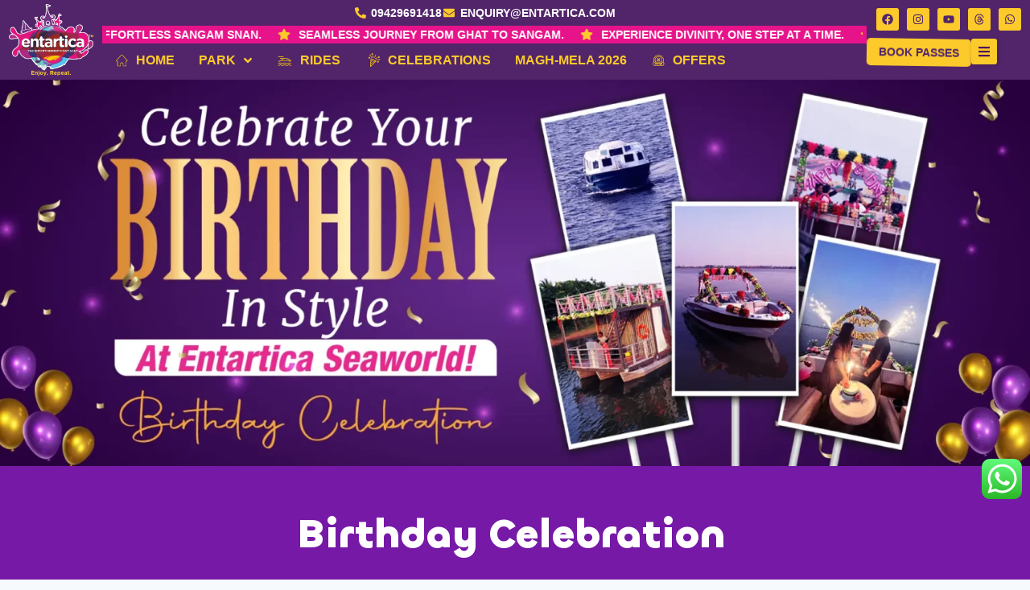

--- FILE ---
content_type: text/html; charset=UTF-8
request_url: https://entartica.com/birthday-celebration/
body_size: 140677
content:
<!doctype html><html lang="en-US" prefix="og: https://ogp.me/ns#" class="no-js" itemtype="https://schema.org/WebPage" itemscope><head><meta charset="UTF-8"><meta name="viewport" content="width=device-width, initial-scale=1, minimum-scale=1"><title>Celebrate Your Birthday Party On The Boat At Entartica SeaWorld</title><meta name="description" content="Join us at Entartica to celebrate your birthday on a boat! Enjoy exciting party packages, fun activities, and personalized services for your special day"/><meta name="robots" content="follow, index, max-snippet:-1, max-video-preview:-1, max-image-preview:large"/><link rel="canonical" href="https://entartica.com/birthday-celebration/" /><meta property="og:locale" content="en_US" /><meta property="og:type" content="article" /><meta property="og:title" content="Celebrate Your Birthday Party On The Boat At Entartica SeaWorld" /><meta property="og:description" content="Join us at Entartica to celebrate your birthday on a boat! Enjoy exciting party packages, fun activities, and personalized services for your special day" /><meta property="og:url" content="https://entartica.com/birthday-celebration/" /><meta property="og:site_name" content="Entartica Seaworld" /><meta property="article:publisher" content="https://www.facebook.com/entarticaseaworld" /><meta property="og:updated_time" content="2024-10-16T13:44:03+05:30" /><meta property="og:image" content="https://entartica.com/wp-content/uploads/2024/06/Birthday-Banner.webp" /><meta property="og:image:secure_url" content="https://entartica.com/wp-content/uploads/2024/06/Birthday-Banner.webp" /><meta property="og:image:width" content="1920" /><meta property="og:image:height" content="720" /><meta property="og:image:alt" content="birthday Party on the boat" /><meta property="og:image:type" content="image/webp" /><meta property="article:published_time" content="2022-07-29T09:33:22+05:30" /><meta property="article:modified_time" content="2024-10-16T13:44:03+05:30" /><meta name="twitter:card" content="summary_large_image" /><meta name="twitter:title" content="Celebrate Your Birthday Party On The Boat At Entartica SeaWorld" /><meta name="twitter:description" content="Join us at Entartica to celebrate your birthday on a boat! Enjoy exciting party packages, fun activities, and personalized services for your special day" /><meta name="twitter:image" content="https://entartica.com/wp-content/uploads/2024/06/Birthday-Banner.webp" /><meta name="twitter:label1" content="Time to read" /><meta name="twitter:data1" content="3 minutes" /> <script type="application/ld+json" class="rank-math-schema-pro">{"@context":"https://schema.org","@graph":[{"@type":["EntertainmentBusiness","Organization"],"@id":"https://entartica.com/#organization","name":"Entartica Seaworld","url":"https://entartica.com","sameAs":["https://www.facebook.com/entarticaseaworld"],"email":"enquiry@entartica.com","logo":{"@type":"ImageObject","@id":"https://entartica.com/#logo","url":"http://entartica.com/wp-content/uploads/2021/12/entartica-logo.png","contentUrl":"http://entartica.com/wp-content/uploads/2021/12/entartica-logo.png","caption":"Entartica Seaworld","inLanguage":"en-US","width":"600","height":"487"},"priceRange":"$","openingHours":["Monday,Tuesday,Wednesday,Thursday,Friday,Saturday,Sunday 09:00-17:00"],"description":"Entartica SeaWorld is a premier destination for water-based entertainment and adventure in India. Located in several stunning locations, Entartica SeaWorld offers a unique blend of thrilling water sports, serene boat rides, and unforgettable experiences for visitors of all ages.\r\nAt Entartica SeaWorld, guests can indulge in a wide variety of activities, including high-speed boat rides, jet skiing, kayaking, and paddle boating. The park also features exciting options like inflatable sofa rides, banana boat rides, bumper boats for kids and adults, and aqua rollers. For those seeking a more relaxed experience, Entartica SeaWorld provides serene yacht cruises and houseboat stays, perfect for parties, celebrations, and romantic getaways.\r\n\r\nEntartica SeaWorld is committed to providing a safe and enjoyable environment for all its visitors. The park is equipped with state-of-the-art facilities and adheres to the highest safety standards. Professional and friendly staff are always on hand to ensure a memorable experience for every guest.\r\n\r\nWith special events like the Monsoon Masti Offer, Entartica SeaWorld continually introduces exciting promotions and discounts, making it the perfect destination for family outings, corporate events, and social gatherings. Whether you're looking for adventure, relaxation, or a mix of both, Entartica SeaWorld promises an unparalleled aquatic experience that will leave you wanting more.\r\n\r\nExplore the wonders of water at Entartica SeaWorld and create lasting memories with your loved ones. Plan your visit today and dive into a world of fun and excitement!","legalName":"Entartica Seaworld","image":{"@id":"https://entartica.com/#logo"},"telephone":"098730 41585"},{"@type":"WebSite","@id":"https://entartica.com/#website","url":"https://entartica.com","name":"Entartica Seaworld","alternateName":"Entartica","publisher":{"@id":"https://entartica.com/#organization"},"inLanguage":"en-US"},{"@type":"ImageObject","@id":"https://entartica.com/wp-content/uploads/2024/06/Birthday-Banner.webp","url":"https://entartica.com/wp-content/uploads/2024/06/Birthday-Banner.webp","width":"200","height":"200","inLanguage":"en-US"},{"@type":"BreadcrumbList","@id":"https://entartica.com/birthday-celebration/#breadcrumb","itemListElement":[{"@type":"ListItem","position":"1","item":{"@id":"https://entartica.com","name":"Home"}},{"@type":"ListItem","position":"2","item":{"@id":"https://entartica.com/birthday-celebration/","name":"Birthday Celebration"}}]},{"@type":"WebPage","@id":"https://entartica.com/birthday-celebration/#webpage","url":"https://entartica.com/birthday-celebration/","name":"Celebrate Your Birthday Party On The Boat At Entartica SeaWorld","datePublished":"2022-07-29T09:33:22+05:30","dateModified":"2024-10-16T13:44:03+05:30","isPartOf":{"@id":"https://entartica.com/#website"},"primaryImageOfPage":{"@id":"https://entartica.com/wp-content/uploads/2024/06/Birthday-Banner.webp"},"inLanguage":"en-US","breadcrumb":{"@id":"https://entartica.com/birthday-celebration/#breadcrumb"}},{"@type":"Person","@id":"https://entartica.com/author/enchanted/","name":"admin","url":"https://entartica.com/author/enchanted/","image":{"@type":"ImageObject","@id":"https://secure.gravatar.com/avatar/b8bc115248c9f60b3105b4b797cc4a2ab2cf0a706b673f3c7706a34e88293157?s=96&amp;d=mm&amp;r=g","url":"https://secure.gravatar.com/avatar/b8bc115248c9f60b3105b4b797cc4a2ab2cf0a706b673f3c7706a34e88293157?s=96&amp;d=mm&amp;r=g","caption":"admin","inLanguage":"en-US"},"sameAs":["https://entartica.com"],"worksFor":{"@id":"https://entartica.com/#organization"}},{"headline":"Celebrate Your Birthday Party On The Boat At Entartica SeaWorld","description":"Join us at Entartica to celebrate your birthday on a boat! Enjoy exciting party packages, fun activities, and personalized services for your special day","datePublished":"2022-07-29T09:33:22+05:30","dateModified":"2024-10-16T13:44:03+05:30","image":{"@id":"https://entartica.com/wp-content/uploads/2024/06/Birthday-Banner.webp"},"author":{"@id":"https://entartica.com/author/enchanted/","name":"admin"},"@type":"Article","name":"Celebrate Your Birthday Party On The Boat At Entartica SeaWorld","@id":"https://entartica.com/birthday-celebration/#schema-166334","isPartOf":{"@id":"https://entartica.com/birthday-celebration/#webpage"},"publisher":{"@id":"https://entartica.com/#organization"},"inLanguage":"en-US","mainEntityOfPage":{"@id":"https://entartica.com/birthday-celebration/#webpage"}}]}</script>  <script type='application/javascript'  id='pys-version-script'>console.log('PixelYourSite Free version 11.1.5.2');</script> <link rel='dns-prefetch' href='//www.googletagmanager.com' /><link rel="alternate" type="application/rss+xml" title="Entartica SeaWorld &raquo; Feed" href="https://entartica.com/feed/" /><link rel="alternate" type="application/rss+xml" title="Entartica SeaWorld &raquo; Comments Feed" href="https://entartica.com/comments/feed/" /><link rel="alternate" title="oEmbed (JSON)" type="application/json+oembed" href="https://entartica.com/wp-json/oembed/1.0/embed?url=https%3A%2F%2Fentartica.com%2Fbirthday-celebration%2F" /><link rel="alternate" title="oEmbed (XML)" type="text/xml+oembed" href="https://entartica.com/wp-json/oembed/1.0/embed?url=https%3A%2F%2Fentartica.com%2Fbirthday-celebration%2F&#038;format=xml" /><style id="litespeed-ccss">.menu-item img._mi{display:inline-block;vertical-align:middle}.menu-item img._before{margin-right:.5em}.menu-item ._svg{width:1em}:root{--wp--preset--aspect-ratio--square:1;--wp--preset--aspect-ratio--4-3:4/3;--wp--preset--aspect-ratio--3-4:3/4;--wp--preset--aspect-ratio--3-2:3/2;--wp--preset--aspect-ratio--2-3:2/3;--wp--preset--aspect-ratio--16-9:16/9;--wp--preset--aspect-ratio--9-16:9/16;--wp--preset--color--black:#000000;--wp--preset--color--cyan-bluish-gray:#abb8c3;--wp--preset--color--white:#ffffff;--wp--preset--color--pale-pink:#f78da7;--wp--preset--color--vivid-red:#cf2e2e;--wp--preset--color--luminous-vivid-orange:#ff6900;--wp--preset--color--luminous-vivid-amber:#fcb900;--wp--preset--color--light-green-cyan:#7bdcb5;--wp--preset--color--vivid-green-cyan:#00d084;--wp--preset--color--pale-cyan-blue:#8ed1fc;--wp--preset--color--vivid-cyan-blue:#0693e3;--wp--preset--color--vivid-purple:#9b51e0;--wp--preset--color--theme-palette-1:var(--global-palette1);--wp--preset--color--theme-palette-2:var(--global-palette2);--wp--preset--color--theme-palette-3:var(--global-palette3);--wp--preset--color--theme-palette-4:var(--global-palette4);--wp--preset--color--theme-palette-5:var(--global-palette5);--wp--preset--color--theme-palette-6:var(--global-palette6);--wp--preset--color--theme-palette-7:var(--global-palette7);--wp--preset--color--theme-palette-8:var(--global-palette8);--wp--preset--color--theme-palette-9:var(--global-palette9);--wp--preset--color--theme-palette-10:var(--global-palette10);--wp--preset--color--theme-palette-11:var(--global-palette11);--wp--preset--color--theme-palette-12:var(--global-palette12);--wp--preset--color--theme-palette-13:var(--global-palette13);--wp--preset--color--theme-palette-14:var(--global-palette14);--wp--preset--color--theme-palette-15:var(--global-palette15);--wp--preset--gradient--vivid-cyan-blue-to-vivid-purple:linear-gradient(135deg,rgb(6,147,227) 0%,rgb(155,81,224) 100%);--wp--preset--gradient--light-green-cyan-to-vivid-green-cyan:linear-gradient(135deg,rgb(122,220,180) 0%,rgb(0,208,130) 100%);--wp--preset--gradient--luminous-vivid-amber-to-luminous-vivid-orange:linear-gradient(135deg,rgb(252,185,0) 0%,rgb(255,105,0) 100%);--wp--preset--gradient--luminous-vivid-orange-to-vivid-red:linear-gradient(135deg,rgb(255,105,0) 0%,rgb(207,46,46) 100%);--wp--preset--gradient--very-light-gray-to-cyan-bluish-gray:linear-gradient(135deg,rgb(238,238,238) 0%,rgb(169,184,195) 100%);--wp--preset--gradient--cool-to-warm-spectrum:linear-gradient(135deg,rgb(74,234,220) 0%,rgb(151,120,209) 20%,rgb(207,42,186) 40%,rgb(238,44,130) 60%,rgb(251,105,98) 80%,rgb(254,248,76) 100%);--wp--preset--gradient--blush-light-purple:linear-gradient(135deg,rgb(255,206,236) 0%,rgb(152,150,240) 100%);--wp--preset--gradient--blush-bordeaux:linear-gradient(135deg,rgb(254,205,165) 0%,rgb(254,45,45) 50%,rgb(107,0,62) 100%);--wp--preset--gradient--luminous-dusk:linear-gradient(135deg,rgb(255,203,112) 0%,rgb(199,81,192) 50%,rgb(65,88,208) 100%);--wp--preset--gradient--pale-ocean:linear-gradient(135deg,rgb(255,245,203) 0%,rgb(182,227,212) 50%,rgb(51,167,181) 100%);--wp--preset--gradient--electric-grass:linear-gradient(135deg,rgb(202,248,128) 0%,rgb(113,206,126) 100%);--wp--preset--gradient--midnight:linear-gradient(135deg,rgb(2,3,129) 0%,rgb(40,116,252) 100%);--wp--preset--font-size--small:var(--global-font-size-small);--wp--preset--font-size--medium:var(--global-font-size-medium);--wp--preset--font-size--large:var(--global-font-size-large);--wp--preset--font-size--x-large:42px;--wp--preset--font-size--larger:var(--global-font-size-larger);--wp--preset--font-size--xxlarge:var(--global-font-size-xxlarge);--wp--preset--spacing--20:0.44rem;--wp--preset--spacing--30:0.67rem;--wp--preset--spacing--40:1rem;--wp--preset--spacing--50:1.5rem;--wp--preset--spacing--60:2.25rem;--wp--preset--spacing--70:3.38rem;--wp--preset--spacing--80:5.06rem;--wp--preset--shadow--natural:6px 6px 9px rgba(0, 0, 0, 0.2);--wp--preset--shadow--deep:12px 12px 50px rgba(0, 0, 0, 0.4);--wp--preset--shadow--sharp:6px 6px 0px rgba(0, 0, 0, 0.2);--wp--preset--shadow--outlined:6px 6px 0px -3px rgb(255, 255, 255), 6px 6px rgb(0, 0, 0);--wp--preset--shadow--crisp:6px 6px 0px rgb(0, 0, 0)}html{line-height:1.15;-webkit-text-size-adjust:100%}body{margin:0}main{display:block;min-width:0}h1{font-size:2em;margin:.67em 0}a{background-color:#fff0}img{border-style:none}button,input,select{font-size:100%;margin:0}button,input{overflow:visible}button,select{text-transform:none}button,[type=submit]{-webkit-appearance:button}::-webkit-file-upload-button{-webkit-appearance:button;font:inherit}:root{--global-gray-400:#CBD5E0;--global-gray-500:#A0AEC0;--global-xs-spacing:1em;--global-sm-spacing:1.5rem;--global-md-spacing:2rem;--global-lg-spacing:2.5em;--global-xl-spacing:3.5em;--global-xxl-spacing:5rem;--global-edge-spacing:1.5rem;--global-boxed-spacing:2rem;--global-font-size-small:clamp(0.8rem, 0.73rem + 0.217vw, 0.9rem);--global-font-size-medium:clamp(1.1rem, 0.995rem + 0.326vw, 1.25rem);--global-font-size-large:clamp(1.75rem, 1.576rem + 0.543vw, 2rem);--global-font-size-larger:clamp(2rem, 1.6rem + 1vw, 2.5rem);--global-font-size-xxlarge:clamp(2.25rem, 1.728rem + 1.63vw, 3rem)}h1,h2,h3{padding:0;margin:0}h3 a{color:inherit;text-decoration:none}i{font-style:italic}html{box-sizing:border-box}*,*::before,*::after{box-sizing:inherit}ul{margin:0 0 1.5em 1.5em;padding:0}ul{list-style:disc}img{display:block;height:auto;max-width:100%}a{color:var(--global-palette-highlight);text-underline-offset:.1em}.screen-reader-text{clip:rect(1px,1px,1px,1px);position:absolute!important;height:1px;width:1px;overflow:hidden;word-wrap:normal!important}input[type=text],input[type=tel]{-webkit-appearance:none;color:var(--global-palette5);border:1px solid var(--global-gray-400);border-radius:3px;padding:.4em .5em;max-width:100%;background:var(--global-palette9);box-shadow:0 0 0-7px #fff0}::-webkit-input-placeholder{color:var(--global-palette6)}::-moz-placeholder{color:var(--global-palette6);opacity:1}:-ms-input-placeholder{color:var(--global-palette6)}:-moz-placeholder{color:var(--global-palette6)}::placeholder{color:var(--global-palette6)}select{border:1px solid var(--global-gray-400);background-size:16px 100%;padding:.2em 35px .2em .5em;background:var(--global-palette9)url([data-uri])no-repeat 98% 50%;-moz-appearance:none;-webkit-appearance:none;appearance:none;box-shadow:none;outline:0;box-shadow:0 0 0-7px #fff0}select::-ms-expand{display:none}.elementor-select-wrapper select{background-image:none}button{border-radius:3px;background:var(--global-palette-btn-bg);color:var(--global-palette-btn);padding:.4em 1em;border:0;font-size:1.125rem;line-height:1.6;display:inline-block;font-family:inherit;text-decoration:none;box-shadow:0 0 0-7px #fff0}button:visited{background:var(--global-palette-btn-bg);color:var(--global-palette-btn)}.elementor-button-wrapper .elementor-button{background-color:var(--global-palette-btn-bg);color:var(--global-palette-btn)}.kadence-svg-iconset{display:inline-flex;align-self:center}.kadence-svg-iconset svg{height:1em;width:1em}.kt-clear{*zoom:1}.kt-clear::before,.kt-clear::after{content:" ";display:table}.kt-clear::after{clear:both}#kt-scroll-up-reader,#kt-scroll-up{position:fixed;transform:translateY(40px);opacity:0;z-index:1000;display:flex}.scroll-up-style-filled{color:var(--global-palette9);background:var(--global-palette4)}#kt-scroll-up-reader{transform:translateY(0)}#kt-scroll-up-reader:not(:focus){clip:rect(1px,1px,1px,1px);height:1px;width:1px;overflow:hidden;word-wrap:normal!important}#wrapper{overflow:hidden;overflow:clip}body.footer-on-bottom #wrapper{min-height:100vh;display:flex;flex-direction:column}body.footer-on-bottom #inner-wrap{flex:1 0 auto}:root{--global-palette1:#2B6CB0;--global-palette2:#215387;--global-palette3:#1A202C;--global-palette4:#2D3748;--global-palette5:#4A5568;--global-palette6:#718096;--global-palette7:#EDF2F7;--global-palette8:#F7FAFC;--global-palette9:#ffffff;--global-palette10:oklch(from var(--global-palette1) calc(l + 0.10 * (1 - l)) calc(c * 1.00) calc(h + 180) / 100%);--global-palette11:#13612e;--global-palette12:#1159af;--global-palette13:#b82105;--global-palette14:#f7630c;--global-palette15:#f5a524;--global-palette9rgb:255, 255, 255;--global-palette-highlight:var(--global-palette1);--global-palette-highlight-alt:var(--global-palette2);--global-palette-highlight-alt2:var(--global-palette9);--global-palette-btn-bg:var(--global-palette1);--global-palette-btn-bg-hover:var(--global-palette2);--global-palette-btn:var(--global-palette9);--global-palette-btn-hover:var(--global-palette9);--global-palette-btn-sec-bg:var(--global-palette7);--global-palette-btn-sec-bg-hover:var(--global-palette2);--global-palette-btn-sec:var(--global-palette3);--global-palette-btn-sec-hover:var(--global-palette9);--global-body-font-family:-apple-system,BlinkMacSystemFont,"Segoe UI",Roboto,Oxygen-Sans,Ubuntu,Cantarell,"Helvetica Neue",sans-serif, "Apple Color Emoji", "Segoe UI Emoji", "Segoe UI Symbol";--global-heading-font-family:inherit;--global-primary-nav-font-family:Helvetica, sans-serif;--global-fallback-font:sans-serif;--global-display-fallback-font:sans-serif;--global-content-width:1290px;--global-content-wide-width:calc(1290px + 230px);--global-content-narrow-width:842px;--global-content-edge-padding:1.5rem;--global-content-boxed-padding:2rem;--global-calc-content-width:calc(1290px - var(--global-content-edge-padding) - var(--global-content-edge-padding) );--wp--style--global--content-size:var(--global-calc-content-width)}.wp-site-blocks{--global-vw:calc( 100vw - ( 0.5 * var(--scrollbar-offset)))}:root body.kadence-elementor-colors{--e-global-color-kadence1:var(--global-palette1);--e-global-color-kadence2:var(--global-palette2);--e-global-color-kadence3:var(--global-palette3);--e-global-color-kadence4:var(--global-palette4);--e-global-color-kadence5:var(--global-palette5);--e-global-color-kadence6:var(--global-palette6);--e-global-color-kadence7:var(--global-palette7);--e-global-color-kadence8:var(--global-palette8);--e-global-color-kadence9:var(--global-palette9);--e-global-color-kadence10:var(--global-palette10);--e-global-color-kadence11:var(--global-palette11);--e-global-color-kadence12:var(--global-palette12);--e-global-color-kadence13:var(--global-palette13);--e-global-color-kadence14:var(--global-palette14);--e-global-color-kadence15:var(--global-palette15)}body{background:var(--global-palette8)}body,input,select{font-weight:400;font-size:17px;line-height:1.6;font-family:var(--global-body-font-family);color:var(--global-palette4)}h1,h2,h3{font-family:var(--global-heading-font-family)}h1{font-weight:700;font-size:32px;line-height:1.5;color:var(--global-palette3)}h2{font-weight:700;font-size:28px;line-height:1.5;color:var(--global-palette3)}h3{font-weight:700;font-size:24px;line-height:1.5;color:var(--global-palette3)}@media all and (max-width:1024px){:root{--global-content-boxed-padding:2rem}}@media all and (max-width:767px){:root{--global-content-boxed-padding:1.5rem}}button,.elementor-button-wrapper .elementor-button{box-shadow:0 0 0-7px #fff0}#kt-scroll-up-reader,#kt-scroll-up{border-radius:99px 99px 99px 99px;color:#fff;background:#e90090;border-color:var(--global-palette3);bottom:25px;font-size:1.5em;padding:.4em .4em .4em .4em}#kt-scroll-up-reader.scroll-up-side-right,#kt-scroll-up.scroll-up-side-right{right:10px}@media all and (max-width:767px){#kt-scroll-up-reader,#kt-scroll-up{bottom:0}#kt-scroll-up-reader.scroll-up-side-right,#kt-scroll-up.scroll-up-side-right{right:30px}}.jet-mobile-menu{display:-webkit-box;display:-ms-flexbox;display:flex;-webkit-box-orient:vertical;-webkit-box-direction:normal;-ms-flex-flow:column wrap;flex-flow:column wrap;-webkit-box-pack:start;-ms-flex-pack:start;justify-content:flex-start;-webkit-box-align:stretch;-ms-flex-align:stretch;align-items:stretch}.jet-mega-menu-location{overflow-x:hidden}:root{--direction-multiplier:1}.elementor-screen-only,.screen-reader-text{height:1px;margin:-1px;overflow:hidden;padding:0;position:absolute;top:-10000em;width:1px;clip:rect(0,0,0,0);border:0}.elementor *,.elementor :after,.elementor :before{box-sizing:border-box}.elementor a{box-shadow:none;text-decoration:none}.elementor img{border:none;border-radius:0;box-shadow:none;height:auto;max-width:100%}.e-con>.elementor-element.elementor-absolute{position:absolute}.elementor-element.elementor-absolute{z-index:1}.elementor-element{--flex-direction:initial;--flex-wrap:initial;--justify-content:initial;--align-items:initial;--align-content:initial;--gap:initial;--flex-basis:initial;--flex-grow:initial;--flex-shrink:initial;--order:initial;--align-self:initial;align-self:var(--align-self);flex-basis:var(--flex-basis);flex-grow:var(--flex-grow);flex-shrink:var(--flex-shrink);order:var(--order)}.elementor-element:where(.e-con-full,.elementor-widget){align-content:var(--align-content);align-items:var(--align-items);flex-direction:var(--flex-direction);flex-wrap:var(--flex-wrap);gap:var(--row-gap) var(--column-gap);justify-content:var(--justify-content)}.elementor-invisible{visibility:hidden}.elementor-align-center{text-align:center}.elementor-align-center .elementor-button{width:auto}.elementor-align-justify .elementor-button{width:100%}@media (min-width:2400px){.elementor-widescreen-align-center{text-align:center}}@media (max-width:1366px){.elementor-laptop-align-center{text-align:center}}@media (max-width:767px){.elementor-mobile-align-center{text-align:center}.elementor-mobile-align-center .elementor-button{width:auto}}:root{--page-title-display:block}.elementor-section{position:relative}.elementor-section .elementor-container{display:flex;margin-inline:auto;position:relative}@media (max-width:1024px){.elementor-section .elementor-container{flex-wrap:wrap}}.elementor-section.elementor-section-boxed>.elementor-container{max-width:1140px}.elementor-section.elementor-section-stretched{position:relative;width:100%}.elementor-widget-wrap{align-content:flex-start;flex-wrap:wrap;position:relative;width:100%}.elementor:not(.elementor-bc-flex-widget) .elementor-widget-wrap{display:flex}.elementor-widget-wrap>.elementor-element{width:100%}.elementor-widget{position:relative}.elementor-widget:not(:last-child){margin-block-end:var(--kit-widget-spacing,20px)}.elementor-widget:not(:last-child).elementor-absolute,.elementor-widget:not(:last-child).elementor-widget__width-initial{margin-block-end:0}.elementor-column{display:flex;min-height:1px;position:relative}.elementor-column-gap-default>.elementor-column>.elementor-element-populated{padding:10px}.elementor-inner-section .elementor-column-gap-no .elementor-element-populated{padding:0}@media (min-width:768px){.elementor-column.elementor-col-20{width:20%}.elementor-column.elementor-col-100{width:100%}}@media (max-width:767px){.elementor-column{width:100%}}.elementor-grid{display:grid;grid-column-gap:var(--grid-column-gap);grid-row-gap:var(--grid-row-gap)}.elementor-grid .elementor-grid-item{min-width:0}.elementor-grid-0 .elementor-grid{display:inline-block;margin-block-end:calc(-1*var(--grid-row-gap));width:100%;word-spacing:var(--grid-column-gap)}.elementor-grid-0 .elementor-grid .elementor-grid-item{display:inline-block;margin-block-end:var(--grid-row-gap);word-break:break-word}@media (prefers-reduced-motion:no-preference){html{scroll-behavior:smooth}}.e-con{--border-radius:0;--border-top-width:0px;--border-right-width:0px;--border-bottom-width:0px;--border-left-width:0px;--border-style:initial;--border-color:initial;--container-widget-width:100%;--container-widget-height:initial;--container-widget-flex-grow:0;--container-widget-align-self:initial;--content-width:min(100%,var(--container-max-width,1140px));--width:100%;--min-height:initial;--height:auto;--text-align:initial;--margin-top:0px;--margin-right:0px;--margin-bottom:0px;--margin-left:0px;--padding-top:var(--container-default-padding-top,10px);--padding-right:var(--container-default-padding-right,10px);--padding-bottom:var(--container-default-padding-bottom,10px);--padding-left:var(--container-default-padding-left,10px);--position:relative;--z-index:revert;--overflow:visible;--gap:var(--widgets-spacing,20px);--row-gap:var(--widgets-spacing-row,20px);--column-gap:var(--widgets-spacing-column,20px);--overlay-mix-blend-mode:initial;--overlay-opacity:1;--e-con-grid-template-columns:repeat(3,1fr);--e-con-grid-template-rows:repeat(2,1fr);border-radius:var(--border-radius);height:var(--height);min-height:var(--min-height);min-width:0;overflow:var(--overflow);position:var(--position);width:var(--width);z-index:var(--z-index);--flex-wrap-mobile:wrap}.e-con{--margin-block-start:var(--margin-top);--margin-block-end:var(--margin-bottom);--margin-inline-start:var(--margin-left);--margin-inline-end:var(--margin-right);--padding-inline-start:var(--padding-left);--padding-inline-end:var(--padding-right);--padding-block-start:var(--padding-top);--padding-block-end:var(--padding-bottom);--border-block-start-width:var(--border-top-width);--border-block-end-width:var(--border-bottom-width);--border-inline-start-width:var(--border-left-width);--border-inline-end-width:var(--border-right-width)}.e-con{margin-block-end:var(--margin-block-end);margin-block-start:var(--margin-block-start);margin-inline-end:var(--margin-inline-end);margin-inline-start:var(--margin-inline-start);padding-inline-end:var(--padding-inline-end);padding-inline-start:var(--padding-inline-start)}.e-con.e-flex{--flex-direction:column;--flex-basis:auto;--flex-grow:0;--flex-shrink:1;flex:var(--flex-grow) var(--flex-shrink) var(--flex-basis)}.e-con-full{padding-block-end:var(--padding-block-end);padding-block-start:var(--padding-block-start);text-align:var(--text-align)}.e-con-full.e-flex{flex-direction:var(--flex-direction)}.e-con{display:var(--display)}:is(.elementor-section-wrap,[data-elementor-id])>.e-con{--margin-left:auto;--margin-right:auto;max-width:min(100%,var(--width))}.e-con .elementor-widget.elementor-widget{margin-block-end:0}.e-con:before{border-block-end-width:var(--border-block-end-width);border-block-start-width:var(--border-block-start-width);border-color:var(--border-color);border-inline-end-width:var(--border-inline-end-width);border-inline-start-width:var(--border-inline-start-width);border-radius:var(--border-radius);border-style:var(--border-style);content:var(--background-overlay);display:block;height:max(100% + var(--border-top-width) + var(--border-bottom-width),100%);left:calc(0px - var(--border-left-width));mix-blend-mode:var(--overlay-mix-blend-mode);opacity:var(--overlay-opacity);position:absolute;top:calc(0px - var(--border-top-width));width:max(100% + var(--border-left-width) + var(--border-right-width),100%)}.e-con .elementor-widget{min-width:0}.e-con>.elementor-widget>.elementor-widget-container{height:100%}.elementor.elementor .e-con>.elementor-widget{max-width:100%}.e-con .elementor-widget:not(:last-child){--kit-widget-spacing:0px}@media (max-width:767px){.e-con.e-flex{--width:100%;--flex-wrap:var(--flex-wrap-mobile)}}.elementor-form-fields-wrapper{display:flex;flex-wrap:wrap}.elementor-field-group{align-items:center;flex-wrap:wrap}.elementor-field-group.elementor-field-type-submit{align-items:flex-end}.elementor-field-group .elementor-field-textual{background-color:#fff0;border:1px solid #69727d;color:#1f2124;flex-grow:1;max-width:100%;vertical-align:middle;width:100%}.elementor-field-group .elementor-field-textual::-moz-placeholder{color:inherit;font-family:inherit;opacity:.6}.elementor-field-group .elementor-select-wrapper{display:flex;position:relative;width:100%}.elementor-field-group .elementor-select-wrapper select{-webkit-appearance:none;-moz-appearance:none;appearance:none;color:inherit;flex-basis:100%;font-family:inherit;font-size:inherit;font-style:inherit;font-weight:inherit;letter-spacing:inherit;line-height:inherit;padding-inline-end:20px;text-transform:inherit}.elementor-field-group .elementor-select-wrapper:before{content:"";font-family:eicons;font-size:15px;inset-block-start:50%;inset-inline-end:10px;position:absolute;text-shadow:0 0 3px rgb(0 0 0/.3);transform:translateY(-50%)}.elementor-field-textual{border-radius:3px;font-size:15px;line-height:1.4;min-height:40px;padding:5px 14px}.elementor-button-align-stretch .elementor-field-type-submit:not(.e-form__buttons__wrapper) .elementor-button{flex-basis:100%}.elementor-message{font-size:1em;line-height:1;margin:10px 0}.elementor-message:before{content:"";display:inline-block;font-family:eicons;font-style:normal;font-weight:400;margin-inline-end:5px;vertical-align:middle}.elementor-message.elementor-message-danger{color:#d9534f}.elementor-message.elementor-message-danger:before{content:""}.elementor-form .elementor-button{border:none;padding-block-end:0;padding-block-start:0}.elementor-form .elementor-button-content-wrapper,.elementor-form .elementor-button>span{display:flex;flex-direction:row;gap:5px;justify-content:center}.elementor-form .elementor-button.elementor-size-sm{min-height:40px}.elementor-heading-title{line-height:1;margin:0;padding:0}.elementor-button{background-color:#69727d;border-radius:3px;color:#fff;display:inline-block;fill:#fff;font-size:15px;line-height:1;padding:12px 24px;text-align:center}.elementor-button:visited{color:#fff}.elementor-button-content-wrapper{display:flex;flex-direction:row;gap:5px;justify-content:center}.elementor-button-icon{align-items:center;display:flex}.elementor-button-icon svg{height:auto;width:1em}.elementor-button-icon .e-font-icon-svg{height:1em}.elementor-button-text{display:inline-block}.elementor-button span{text-decoration:inherit}.elementor-icon{color:#69727d;display:inline-block;font-size:50px;line-height:1;text-align:center}.elementor-icon svg{display:block;height:1em;position:relative;width:1em}.elementor-icon svg:before{left:50%;position:absolute;transform:translateX(-50%)}.elementor-shape-rounded .elementor-icon{border-radius:10%}.elementor-shape-circle .elementor-icon{border-radius:50%}.e-transform .elementor-widget-container{transform:perspective(var(--e-transform-perspective,0)) rotate(var(--e-transform-rotateZ,0)) rotateX(var(--e-transform-rotateX,0)) rotateY(var(--e-transform-rotateY,0)) translate(var(--e-transform-translate,0)) translateX(var(--e-transform-translateX,0)) translateY(var(--e-transform-translateY,0)) scaleX(calc(var(--e-transform-flipX, 1)*var(--e-transform-scaleX, var(--e-transform-scale, 1)))) scaleY(calc(var(--e-transform-flipY, 1)*var(--e-transform-scaleY, var(--e-transform-scale, 1)))) skewX(var(--e-transform-skewX,0)) skewY(var(--e-transform-skewY,0));transform-origin:var(--e-transform-origin-y) var(--e-transform-origin-x)}.e-con.e-transform{transform:perspective(var(--e-con-transform-perspective,0)) rotate(var(--e-con-transform-rotateZ,0)) rotateX(var(--e-con-transform-rotateX,0)) rotateY(var(--e-con-transform-rotateY,0)) translate(var(--e-con-transform-translate,0)) translateX(var(--e-con-transform-translateX,0)) translateY(var(--e-con-transform-translateY,0)) scaleX(calc(var(--e-con-transform-flipX, 1)*var(--e-con-transform-scaleX, var(--e-con-transform-scale, 1)))) scaleY(calc(var(--e-con-transform-flipY, 1)*var(--e-con-transform-scaleY, var(--e-con-transform-scale, 1)))) skewX(var(--e-con-transform-skewX,0)) skewY(var(--e-con-transform-skewY,0));transform-origin:var(--e-con-transform-origin-y) var(--e-con-transform-origin-x)}@media (max-width:767px){.elementor .elementor-hidden-mobile{display:none}}@media (min-width:768px) and (max-width:1024px){.elementor .elementor-hidden-tablet{display:none}}@media (min-width:1025px) and (max-width:1366px){.elementor .elementor-hidden-laptop{display:none}}@media (min-width:1367px) and (max-width:2399px){.elementor .elementor-hidden-desktop{display:none}}@media (min-width:2400px){.elementor .elementor-hidden-widescreen{display:none}}.elementor-widget.elementor-icon-list--layout-inline .elementor-widget-container{overflow:hidden}.elementor-widget .elementor-icon-list-items.elementor-inline-items{display:flex;flex-wrap:wrap;margin-inline:-8px}.elementor-widget .elementor-icon-list-items.elementor-inline-items .elementor-inline-item{word-break:break-word}.elementor-widget .elementor-icon-list-items.elementor-inline-items .elementor-icon-list-item{margin-inline:8px}.elementor-widget .elementor-icon-list-items.elementor-inline-items .elementor-icon-list-item:after{border-width:0;border-inline-start-width:1px;border-style:solid;height:100%;inset-inline-end:-8px;inset-inline-start:auto;position:relative;width:auto}.elementor-widget .elementor-icon-list-items{list-style-type:none;margin:0;padding:0}.elementor-widget .elementor-icon-list-item{margin:0;padding:0;position:relative}.elementor-widget .elementor-icon-list-item:after{inset-block-end:0;position:absolute;width:100%}.elementor-widget .elementor-icon-list-item,.elementor-widget .elementor-icon-list-item a{align-items:var(--icon-vertical-align,center);display:flex;font-size:inherit}.elementor-widget .elementor-icon-list-icon+.elementor-icon-list-text{align-self:center;padding-inline-start:5px}.elementor-widget .elementor-icon-list-icon{display:flex;inset-block-start:var(--icon-vertical-offset,initial);position:relative}.elementor-widget .elementor-icon-list-icon svg{height:var(--e-icon-list-icon-size,1em);width:var(--e-icon-list-icon-size,1em)}.elementor-widget.elementor-widget-icon-list .elementor-icon-list-icon{text-align:var(--e-icon-list-icon-align)}.elementor-widget.elementor-widget-icon-list .elementor-icon-list-icon svg{margin:var(--e-icon-list-icon-margin,0 calc(var(--e-icon-list-icon-size, 1em) * .25) 0 0)}.elementor-widget.elementor-list-item-link-full_width a{width:100%}.elementor-widget.elementor-align-center .elementor-icon-list-item,.elementor-widget.elementor-align-center .elementor-icon-list-item a{justify-content:center}.elementor-widget.elementor-align-center .elementor-icon-list-item:after{margin:auto}.elementor-widget.elementor-align-center .elementor-inline-items{justify-content:center}.elementor-widget.elementor-align-start .elementor-icon-list-item,.elementor-widget.elementor-align-start .elementor-icon-list-item a{justify-content:start;text-align:start}.elementor-widget.elementor-align-start .elementor-inline-items{justify-content:start}.elementor-widget:not(.elementor-align-end) .elementor-icon-list-item:after{inset-inline-start:0}.elementor-widget:not(.elementor-align-start) .elementor-icon-list-item:after{inset-inline-end:0}@media (min-width:2400px){.elementor-widget.elementor-widescreen-align-center .elementor-icon-list-item,.elementor-widget.elementor-widescreen-align-center .elementor-icon-list-item a{justify-content:center}.elementor-widget.elementor-widescreen-align-center .elementor-icon-list-item:after{margin:auto}.elementor-widget.elementor-widescreen-align-center .elementor-inline-items{justify-content:center}.elementor-widget:not(.elementor-widescreen-align-end) .elementor-icon-list-item:after{inset-inline-start:0}.elementor-widget:not(.elementor-widescreen-align-start) .elementor-icon-list-item:after{inset-inline-end:0}}@media (max-width:1366px){.elementor-widget.elementor-laptop-align-center .elementor-icon-list-item,.elementor-widget.elementor-laptop-align-center .elementor-icon-list-item a{justify-content:center}.elementor-widget.elementor-laptop-align-center .elementor-icon-list-item:after{margin:auto}.elementor-widget.elementor-laptop-align-center .elementor-inline-items{justify-content:center}.elementor-widget:not(.elementor-laptop-align-end) .elementor-icon-list-item:after{inset-inline-start:0}.elementor-widget:not(.elementor-laptop-align-start) .elementor-icon-list-item:after{inset-inline-end:0}}@media (max-width:-1){.elementor-widget:not(.elementor-tablet_extra-align-end) .elementor-icon-list-item:after{inset-inline-start:0}.elementor-widget:not(.elementor-tablet_extra-align-start) .elementor-icon-list-item:after{inset-inline-end:0}}@media (max-width:1024px){.elementor-widget:not(.elementor-tablet-align-end) .elementor-icon-list-item:after{inset-inline-start:0}.elementor-widget:not(.elementor-tablet-align-start) .elementor-icon-list-item:after{inset-inline-end:0}}@media (max-width:-1){.elementor-widget:not(.elementor-mobile_extra-align-end) .elementor-icon-list-item:after{inset-inline-start:0}.elementor-widget:not(.elementor-mobile_extra-align-start) .elementor-icon-list-item:after{inset-inline-end:0}}@media (max-width:767px){.elementor-widget.elementor-mobile-align-center .elementor-icon-list-item,.elementor-widget.elementor-mobile-align-center .elementor-icon-list-item a{justify-content:center}.elementor-widget.elementor-mobile-align-center .elementor-icon-list-item:after{margin:auto}.elementor-widget.elementor-mobile-align-center .elementor-inline-items{justify-content:center}.elementor-widget.elementor-mobile-align-start .elementor-icon-list-item,.elementor-widget.elementor-mobile-align-start .elementor-icon-list-item a{justify-content:start;text-align:start}.elementor-widget.elementor-mobile-align-start .elementor-inline-items{justify-content:start}.elementor-widget:not(.elementor-mobile-align-end) .elementor-icon-list-item:after{inset-inline-start:0}.elementor-widget:not(.elementor-mobile-align-start) .elementor-icon-list-item:after{inset-inline-end:0}}.elementor .elementor-element ul.elementor-icon-list-items{padding:0}.elementor-widget-social-icons.elementor-grid-0 .elementor-widget-container{font-size:0;line-height:1}.elementor-widget-social-icons .elementor-grid{grid-column-gap:var(--grid-column-gap,5px);grid-row-gap:var(--grid-row-gap,5px);grid-template-columns:var(--grid-template-columns);justify-content:var(--justify-content,center);justify-items:var(--justify-content,center)}.elementor-icon.elementor-social-icon{font-size:var(--icon-size,25px);height:calc(var(--icon-size, 25px) + 2*var(--icon-padding, .5em));line-height:var(--icon-size,25px);width:calc(var(--icon-size, 25px) + 2*var(--icon-padding, .5em))}.elementor-social-icon{--e-social-icon-icon-color:#fff;align-items:center;background-color:#69727d;display:inline-flex;justify-content:center;text-align:center}.elementor-social-icon svg{fill:var(--e-social-icon-icon-color)}.elementor-social-icon:last-child{margin:0}.elementor-social-icon-facebook{background-color:#3b5998}.elementor-social-icon-instagram{background-color:#262626}.elementor-social-icon-threads{background-color:#000}.elementor-social-icon-whatsapp{background-color:#25d366}.elementor-social-icon-youtube{background-color:#cd201f}.elementor-widget-image{text-align:center}.elementor-widget-image a{display:inline-block}.elementor-widget-image img{display:inline-block;vertical-align:middle}.clearfix::before,.clearfix::after{content:" ";display:table;clear:both}.elementor-widget-eael-adv-accordion .eael-accordion-content{position:relative}.clearfix::before,.clearfix::after{content:" ";display:table;clear:both}.elementor-widget-eael-adv-accordion .eael-accordion-content{position:relative}.eael-adv-accordion .eael-accordion-list .eael-accordion-header span{margin-right:10px}.eael-adv-accordion .eael-accordion-list .eael-accordion-header .eael-advanced-accordion-icon-opened{display:none}.eael-adv-accordion .eael-accordion-list .eael-accordion-content{display:none;border:1px solid #eee;padding:15px;-webkit-box-sizing:border-box;box-sizing:border-box;font-size:1rem;line-height:1.7}.eael-adv-accordion .fa-accordion-icon{display:inline-block;margin-right:10px}.elementor-widget-icon-box .elementor-icon-box-wrapper{display:flex;flex-direction:column;text-align:center}.elementor-widget-icon-box .elementor-icon-box-icon{display:inline-block;flex:0 0 auto;line-height:0}.elementor-widget-icon-box .elementor-icon-box-content{flex-grow:1;width:100%}.elementor-widget-icon-box .elementor-icon-box-title a{color:inherit}.elementor-widget-icon-box.elementor-position-block-start .elementor-icon-box-wrapper{align-items:unset!important;flex-direction:column;text-align:center}@media (max-width:767px){.elementor-widget-icon-box.elementor-mobile-position-block-start .elementor-icon-box-wrapper{align-items:unset!important;flex-direction:column;text-align:center}}.elementor-widget-divider{--divider-border-style:none;--divider-border-width:1px;--divider-color:#0c0d0e;--divider-icon-size:20px;--divider-element-spacing:10px;--divider-pattern-height:24px;--divider-pattern-size:20px;--divider-pattern-url:none;--divider-pattern-repeat:repeat-x}.elementor-widget-divider .elementor-divider{display:flex}.elementor-widget-divider .elementor-divider-separator{direction:ltr;display:flex;margin:0}.elementor-widget-divider:not(.elementor-widget-divider--view-line_text):not(.elementor-widget-divider--view-line_icon) .elementor-divider-separator{border-block-start:var(--divider-border-width) var(--divider-border-style) var(--divider-color)}.e-con>.elementor-widget-divider{width:var(--container-widget-width,100%);--flex-grow:var( --container-widget-flex-grow )}.clearfix::before,.clearfix::after{content:" ";display:table;clear:both}.elementor-widget-eael-adv-accordion .eael-accordion-content{position:relative}.eael-creative-button-wrapper{display:-webkit-box;display:-ms-flexbox;display:flex}.eael-creative-button{-webkit-box-flex:0;-ms-flex:0 0 auto;flex:0 0 auto;min-width:150px;text-align:center;vertical-align:middle;position:relative;z-index:1;border-radius:2px;padding:20px 30px;font-size:16px;line-height:1;-webkit-backface-visibility:hidden;backface-visibility:hidden;-moz-osx-font-smoothing:grayscale}.eael-creative-button--ujarak::before{content:"";position:absolute;top:0;left:0;width:100%;height:100%;z-index:-1;opacity:0;-webkit-transform:scale3d(.7,1,1);transform:scale3d(.7,1,1)}.creative-button-inner{display:-webkit-box;display:-ms-flexbox;display:flex;-webkit-box-orient:horizontal;-webkit-box-direction:normal;-ms-flex-direction:row;flex-direction:row;-webkit-box-align:center;-ms-flex-align:center;align-items:center;-webkit-box-pack:center;-ms-flex-pack:center;justify-content:center}.jet-blocks-icon{display:inline-block;line-height:1;text-align:center}.jet-blocks-icon svg{display:block;width:1em;height:1em;fill:currentColor}.jet-nav{display:-webkit-box;display:-ms-flexbox;display:flex;-ms-flex-wrap:wrap;flex-wrap:wrap}.jet-nav .menu-item-has-children{position:relative}.jet-nav .menu-item-link{position:relative;display:-webkit-box;display:-ms-flexbox;display:flex;-webkit-box-pack:justify;-ms-flex-pack:justify;justify-content:space-between;-webkit-box-align:center;-ms-flex-align:center;align-items:center;padding:5px 10px}.jet-nav .menu-item-link.menu-item-link-top{-webkit-box-pack:center;-ms-flex-pack:center;justify-content:center;padding:8px 15px}.jet-nav .menu-item-link .jet-nav-link-text{display:block}.jet-nav .menu-item .jet-nav-arrow{display:-webkit-box;display:-ms-flexbox;display:flex;-webkit-box-pack:center;-ms-flex-pack:center;justify-content:center;-webkit-box-align:center;-ms-flex-align:center;align-items:center}.jet-nav .menu-item .jet-nav-arrow svg{fill:currentColor;height:auto;width:10px}.jet-nav-arrow{margin-left:10px}.jet-nav__sub{position:absolute;left:0;top:-999em;visibility:hidden;z-index:999;width:200px;background:#fff;opacity:0;-webkit-transform:translateY(20px);-ms-transform:translateY(20px);transform:translateY(20px)}.jet-nav__sub .menu-item-link-sub .jet-nav-link-text{display:block;width:100%}@media (max-width:767px){.jet-mobile-menu.jet-nav-wrap .jet-nav.m-layout-mobile .jet-nav__sub{position:static;top:0;left:0;width:100%!important;-webkit-transform:translateY(0);-ms-transform:translateY(0);transform:translateY(0);display:none}}@media (max-width:767px){.jet-mobile-menu.jet-nav-wrap .jet-nav.m-layout-mobile{display:none;-webkit-box-orient:vertical;-webkit-box-direction:normal;-ms-flex-direction:column;flex-direction:column;-ms-flex-wrap:nowrap;flex-wrap:nowrap;margin-top:10px}.jet-mobile-menu.jet-nav-wrap .jet-nav.m-layout-mobile .menu-item-link.menu-item-link-top{-webkit-box-pack:justify;-ms-flex-pack:justify;justify-content:space-between}}.jet-nav-wrap{max-width:100%}.jet-nav-wrap .jet-nav__mobile-trigger{display:none;height:40px;width:40px;-webkit-box-align:center;-ms-flex-align:center;align-items:center;-webkit-box-pack:center;-ms-flex-pack:center;justify-content:center;-webkit-box-sizing:border-box;box-sizing:border-box}.jet-nav-wrap .jet-nav__mobile-trigger-open{display:block}.jet-nav-wrap .jet-nav__mobile-trigger-close{display:none}.jet-nav-wrap .jet-nav__mobile-trigger.jet-nav-mobile-trigger-align-left{margin-right:auto;margin-left:0}@media (max-width:767px){.jet-nav-wrap.m-layout-mobile .jet-nav__mobile-trigger{display:-webkit-box;display:-ms-flexbox;display:flex}}.jet-hamburger-panel{display:-webkit-box;display:-ms-flexbox;display:flex;-webkit-box-pack:center;-ms-flex-pack:center;justify-content:center}.jet-hamburger-panel__toggle{display:-webkit-box;display:-ms-flexbox;display:flex;-webkit-box-pack:center;-ms-flex-pack:center;justify-content:center;-webkit-box-align:center;-ms-flex-align:center;align-items:center;padding:10px;background-color:#6ec1e4;-webkit-box-shadow:1px 1px 5px rgb(0 0 0/.2);box-shadow:1px 1px 5px rgb(0 0 0/.2)}.jet-hamburger-panel__toggle-icon{font-size:20px;line-height:1;color:#fff}.jet-hamburger-panel__toggle-label{color:#fff;font-size:16px}.jet-hamburger-panel__toggle-icon+.jet-hamburger-panel__toggle-label{margin-left:10px}.jet-hamburger-panel__icon{display:-webkit-box;display:-ms-flexbox;display:flex;-webkit-box-pack:center;-ms-flex-pack:center;justify-content:center;-webkit-box-align:center;-ms-flex-align:center;align-items:center}.jet-hamburger-panel__icon.icon-active{display:none}.jet-hamburger-panel__instance{position:fixed;display:-webkit-box;display:-ms-flexbox;display:flex;-webkit-box-align:stretch;-ms-flex-align:stretch;align-items:stretch;top:0;width:500px;height:100vh;z-index:100}.jet-hamburger-panel__inner{position:relative;width:100%;overflow-y:auto;background-color:#fff;-webkit-box-shadow:1px 1px 5px rgb(0 0 0/.5);box-shadow:1px 1px 5px rgb(0 0 0/.5)}.jet-hamburger-panel__close-button{display:-webkit-box;display:-ms-flexbox;display:flex;-webkit-box-pack:center;-ms-flex-pack:center;justify-content:center;-webkit-box-align:center;-ms-flex-align:center;align-items:center;position:absolute;top:20px;right:20px;line-height:1;z-index:100;color:#54595f;font-size:20px}.jet-hamburger-panel__cover{position:fixed;width:100%;height:100%;top:0;left:0;opacity:0;background-color:rgb(0 0 0/.3)}.jet-hamburger-panel__content{position:relative;padding:30px 20px}.jet-hamburger-panel ::-webkit-scrollbar{width:8px;height:8px}.jet-hamburger-panel ::-webkit-scrollbar-button{width:10px;height:10px}.jet-hamburger-panel ::-webkit-scrollbar-thumb{background:#cecece;border:0 none #fff;border-radius:8px}.jet-hamburger-panel ::-webkit-scrollbar-track{background:rgb(122 122 122/.15);border:0 none #fff;border-radius:8px}.jet-hamburger-panel ::-webkit-scrollbar-corner{background:#fff0}.jet-hamburger-panel.jet-hamburger-panel-slide-effect.jet-hamburger-panel-right-position .jet-hamburger-panel__instance{right:0}.jet-hamburger-panel.jet-hamburger-panel-slide-effect.jet-hamburger-panel-right-position .jet-hamburger-panel__inner{-webkit-transform:translateX(101%);-ms-transform:translateX(101%);transform:translateX(101%)}.jet-hamburger-panel.jet-hamburger-panel-slide-effect.jet-hamburger-panel-left-position .jet-hamburger-panel__instance{left:0}.jet-hamburger-panel.jet-hamburger-panel-slide-effect.jet-hamburger-panel-left-position .jet-hamburger-panel__inner{-webkit-transform:translateX(-101%);-ms-transform:translateX(-101%);transform:translateX(-101%)}.elementor-kit-3020{--e-global-color-primary:#2595D8;--e-global-color-secondary:#F7B130;--e-global-color-text:#7619A7;--e-global-color-accent:#E90090;--e-global-color-kadence1:#2B6CB0;--e-global-color-kadence2:#215387;--e-global-color-kadence3:#1A202C;--e-global-color-kadence4:#2D3748;--e-global-color-kadence5:#4A5568;--e-global-color-kadence6:#718096;--e-global-color-kadence7:#EDF2F7;--e-global-color-kadence8:#F7FAFC;--e-global-color-kadence9:#ffffff;--e-global-color-6107338a:#FCFBFB;--e-global-color-54f096ef:#FFFFFF;--e-global-color-5b75e6ed:#000000;--e-global-color-e6a2774:#AF0939;--e-global-color-17b4266:#03989E;--e-global-color-be855bf:#FF029E;--e-global-typography-primary-font-family:"Chillax";--e-global-typography-primary-font-weight:600;--e-global-typography-secondary-font-family:"Chillax";--e-global-typography-secondary-font-weight:400;--e-global-typography-text-font-family:"Chillax";--e-global-typography-text-font-weight:400;--e-global-typography-accent-font-family:"Chillax";--e-global-typography-accent-font-weight:500;--e-global-typography-7059ee2-font-family:"Tauri";--e-global-typography-7059ee2-font-size:36px;--e-global-typography-7059ee2-font-weight:400;--e-global-typography-7059ee2-text-transform:capitalize;--e-global-typography-7059ee2-font-style:normal;--e-global-typography-7059ee2-text-decoration:none;--e-global-typography-7059ee2-line-height:1.2em;--e-global-typography-7059ee2-letter-spacing:0px}.elementor-section.elementor-section-boxed>.elementor-container{max-width:1200px}.e-con{--container-max-width:1200px}.elementor-widget:not(:last-child){margin-block-end:0}.elementor-element{--widgets-spacing:0px 0px;--widgets-spacing-row:0px;--widgets-spacing-column:0px}@media (max-width:1024px){.elementor-kit-3020{--e-global-typography-7059ee2-font-size:24px}.elementor-section.elementor-section-boxed>.elementor-container{max-width:1024px}.e-con{--container-max-width:1024px}}@media (max-width:767px){.elementor-kit-3020{--e-global-typography-7059ee2-font-size:16px}.elementor-section.elementor-section-boxed>.elementor-container{max-width:767px}.e-con{--container-max-width:767px}}:root{--jet-blog-tiles-col-width:320px}:root{--swiper-theme-color:#007aff}:root{--swiper-navigation-size:44px}.fas{-moz-osx-font-smoothing:grayscale;-webkit-font-smoothing:antialiased;display:inline-block;font-style:normal;font-variant:normal;text-rendering:auto;line-height:1}.fa-star:before{content:""}.fas{font-family:"Font Awesome 5 Free"}.fas{font-weight:900}.elementor-shape{direction:ltr;left:0;line-height:0;overflow:hidden;position:absolute;width:100%}.elementor-shape-bottom{bottom:-1px}.elementor-shape-bottom:not([data-negative=true]) svg{z-index:-1}.elementor-shape[data-negative=false].elementor-shape-bottom{transform:rotate(180deg)}.elementor-shape svg{display:block;left:50%;position:relative;transform:translateX(-50%);width:calc(100% + 1.3px)}.elementor-shape .elementor-shape-fill{fill:#fff;transform:rotateY(0deg);transform-origin:center}.e-con{--container-widget-width:100%}.elementor-element{--swiper-theme-color:#000;--swiper-navigation-size:44px;--swiper-pagination-bullet-size:6px;--swiper-pagination-bullet-horizontal-gap:6px}.elementor-11256 .elementor-element.elementor-element-7e3126c{padding:0 0 0 0}.elementor-11256 .elementor-element.elementor-element-7b9e2e0>.elementor-element-populated{padding:0 0 0 0}.elementor-11256 .elementor-element.elementor-element-1abb46b img{width:100%;max-width:100%}.elementor-11256 .elementor-element.elementor-element-e1da30d{padding:0 0 0 0}.elementor-11256 .elementor-element.elementor-element-20ad8b8>.elementor-element-populated{padding:0 0 0 0}.elementor-11256 .elementor-element.elementor-element-d9c590a:not(.elementor-motion-effects-element-type-background){background-color:#7619A7}.elementor-11256 .elementor-element.elementor-element-d9c590a>.elementor-container{max-width:1300px}.elementor-11256 .elementor-element.elementor-element-d9c590a{padding:50px 0 100px 0}.elementor-11256 .elementor-element.elementor-element-c2d3175>.elementor-element-populated{border-radius:10px 10px 10px 10px}.elementor-11256 .elementor-element.elementor-element-c2d3175>.elementor-element-populated{margin:0 10px 0 0;--e-column-margin-right:10px;--e-column-margin-left:0px}.elementor-11256 .elementor-element.elementor-element-1996295>.elementor-widget-container{padding:0 0 25px 0}.elementor-11256 .elementor-element.elementor-element-1996295{text-align:center}.elementor-11256 .elementor-element.elementor-element-1996295 .elementor-heading-title{font-family:"Chillax",Sans-serif;font-size:50px;text-transform:capitalize;color:var(--e-global-color-54f096ef)}.elementor-11256 .elementor-element.elementor-element-e4b0946>.elementor-widget-container{padding:0 100px 0 100px}.elementor-11256 .elementor-element.elementor-element-e4b0946{text-align:center;font-family:"Poppins",Sans-serif;font-size:20px;color:var(--e-global-color-54f096ef)}.elementor-11256 .elementor-element.elementor-element-31a727f>.elementor-widget-container{margin:25px 0 0 0}.elementor-11256 .elementor-element.elementor-element-31a727f .eael-creative-button .cretive-button-text{font-family:"Poppins",Sans-serif}.elementor-11256 .elementor-element.elementor-element-31a727f .eael-creative-button-wrapper{justify-content:center}.elementor-11256 .elementor-element.elementor-element-31a727f .eael-creative-button{color:#000;background-color:#FCCA2B;border-radius:46px}.elementor-11256 .elementor-element.elementor-element-31a727f .eael-creative-button::before{border-radius:46px}.elementor-11256 .elementor-element.elementor-element-31a727f .eael-creative-button::after{border-radius:46px}.elementor-11256 .elementor-element.elementor-element-31a727f .eael-creative-button.eael-creative-button--ujarak::before{background-color:var(--e-global-color-54f096ef)}.elementor-11256 .elementor-element.elementor-element-dd9bbe1{padding:50px 0 0 0}.elementor-11256 .elementor-element.elementor-element-efff13d:not(.elementor-motion-effects-element-type-background)>.elementor-widget-wrap{background-color:var(--e-global-color-6107338a)}.elementor-11256 .elementor-element.elementor-element-efff13d>.elementor-element-populated{border-radius:15px 15px 15px 15px}.elementor-11256 .elementor-element.elementor-element-efff13d>.elementor-element-populated{margin:0 10px 0 10px;--e-column-margin-right:10px;--e-column-margin-left:10px;padding:25px 10px 0 10px}.elementor-11256 .elementor-element.elementor-element-a834093 img{border-radius:10px 10px 10px 10px}.elementor-11256 .elementor-element.elementor-element-cda6989>.elementor-widget-container{padding:0 0 0 0}.elementor-11256 .elementor-element.elementor-element-cda6989{text-align:center;font-family:"Poppins",Sans-serif;font-size:25px;font-weight:500;color:var(--e-global-color-text)}.elementor-11256 .elementor-element.elementor-element-804b664:not(.elementor-motion-effects-element-type-background)>.elementor-widget-wrap{background-color:var(--e-global-color-6107338a)}.elementor-11256 .elementor-element.elementor-element-804b664>.elementor-element-populated{border-radius:15px 15px 15px 15px}.elementor-11256 .elementor-element.elementor-element-804b664>.elementor-element-populated{margin:0 10px 0 10px;--e-column-margin-right:10px;--e-column-margin-left:10px;padding:25px 10px 0 10px}.elementor-11256 .elementor-element.elementor-element-6d4a159 img{border-radius:10px 10px 10px 10px}.elementor-11256 .elementor-element.elementor-element-d1daf05>.elementor-widget-container{padding:0 0 0 0}.elementor-11256 .elementor-element.elementor-element-d1daf05{text-align:center;font-family:"Poppins",Sans-serif;font-size:25px;font-weight:500;color:var(--e-global-color-text)}.elementor-11256 .elementor-element.elementor-element-1e6edc1:not(.elementor-motion-effects-element-type-background)>.elementor-widget-wrap{background-color:var(--e-global-color-6107338a)}.elementor-11256 .elementor-element.elementor-element-1e6edc1>.elementor-element-populated{border-radius:15px 15px 15px 15px}.elementor-11256 .elementor-element.elementor-element-1e6edc1>.elementor-element-populated{margin:0 10px 0 10px;--e-column-margin-right:10px;--e-column-margin-left:10px;padding:25px 10px 0 10px}.elementor-11256 .elementor-element.elementor-element-57d7432 img{border-radius:10px 10px 10px 10px}.elementor-11256 .elementor-element.elementor-element-2d2c2a3>.elementor-widget-container{padding:0 0 0 0}.elementor-11256 .elementor-element.elementor-element-2d2c2a3{text-align:center;font-family:"Poppins",Sans-serif;font-size:25px;font-weight:500;color:var(--e-global-color-text)}.elementor-11256 .elementor-element.elementor-element-5f76ff2:not(.elementor-motion-effects-element-type-background)>.elementor-widget-wrap{background-color:var(--e-global-color-6107338a)}.elementor-11256 .elementor-element.elementor-element-5f76ff2>.elementor-element-populated{border-radius:15px 15px 15px 15px}.elementor-11256 .elementor-element.elementor-element-5f76ff2>.elementor-element-populated{margin:0 10px 0 10px;--e-column-margin-right:10px;--e-column-margin-left:10px;padding:25px 10px 0 10px}.elementor-11256 .elementor-element.elementor-element-51beef7 img{border-radius:10px 10px 10px 10px}.elementor-11256 .elementor-element.elementor-element-5b1f9d2>.elementor-widget-container{padding:0 0 0 0}.elementor-11256 .elementor-element.elementor-element-5b1f9d2{text-align:center;font-family:"Poppins",Sans-serif;font-size:25px;font-weight:500;color:var(--e-global-color-text)}.elementor-11256 .elementor-element.elementor-element-91e1a82:not(.elementor-motion-effects-element-type-background)>.elementor-widget-wrap{background-color:var(--e-global-color-6107338a)}.elementor-11256 .elementor-element.elementor-element-91e1a82>.elementor-element-populated{border-radius:15px 15px 15px 15px}.elementor-11256 .elementor-element.elementor-element-91e1a82>.elementor-element-populated{margin:0 10px 0 10px;--e-column-margin-right:10px;--e-column-margin-left:10px;padding:25px 10px 0 10px}.elementor-11256 .elementor-element.elementor-element-202a338 img{border-radius:10px 10px 10px 10px}.elementor-11256 .elementor-element.elementor-element-7cc0230>.elementor-widget-container{padding:0 0 0 0}.elementor-11256 .elementor-element.elementor-element-7cc0230{text-align:center;font-family:"Poppins",Sans-serif;font-size:25px;font-weight:500;color:var(--e-global-color-text)}.elementor-11256 .elementor-element.elementor-element-1a4ba48:not(.elementor-motion-effects-element-type-background){background-color:var(--e-global-color-6107338a)}.elementor-11256 .elementor-element.elementor-element-1a4ba48{padding:50px 0 100px 0}.elementor-11256 .elementor-element.elementor-element-1a4ba48>.elementor-shape-bottom .elementor-shape-fill{fill:#FCCA2B}.elementor-11256 .elementor-element.elementor-element-1a4ba48>.elementor-shape-bottom svg{width:calc(100% + 1.3px);height:40px}.elementor-11256 .elementor-element.elementor-element-5e62506>.elementor-widget-container{padding:0 0 0 0}.elementor-11256 .elementor-element.elementor-element-5e62506{text-align:center}.elementor-11256 .elementor-element.elementor-element-5e62506 .elementor-heading-title{font-family:"Chillax",Sans-serif;font-size:60px;color:#7619A7}.elementor-11256 .elementor-element.elementor-element-a6f96f1>.elementor-widget-container{margin:0 0 0 0;padding:15px 0 15px 0}.elementor-11256 .elementor-element.elementor-element-a6f96f1 .separator_divider{text-align:center}.elementor-11256 .elementor-element.elementor-element-a6f96f1 .separator_divider svg{max-width:200px}.elementor-11256 .elementor-element.elementor-element-a6f96f1 svg{fill:var(--e-global-color-text)}@media (max-width:1024px){.elementor-11256 .elementor-element.elementor-element-d9c590a>.elementor-container{max-width:720px}.elementor-11256 .elementor-element.elementor-element-e4b0946>.elementor-widget-container{padding:0 0 0 0}}@media (max-width:767px){.elementor-11256 .elementor-element.elementor-element-c2d3175>.elementor-element-populated{margin:0 0 0 0;--e-column-margin-right:0px;--e-column-margin-left:0px}.elementor-11256 .elementor-element.elementor-element-1996295 .elementor-heading-title{font-size:40px}.elementor-11256 .elementor-element.elementor-element-e4b0946>.elementor-widget-container{padding:0 0 0 0}.elementor-11256 .elementor-element.elementor-element-e4b0946{font-size:18px}.elementor-11256 .elementor-element.elementor-element-31a727f>.elementor-widget-container{padding:20px 0 0 0}.elementor-11256 .elementor-element.elementor-element-dd9bbe1{padding:50px 0 0 0}.elementor-11256 .elementor-element.elementor-element-efff13d>.elementor-element-populated{margin:0 0 0 0;--e-column-margin-right:0px;--e-column-margin-left:0px;padding:25px 15px 25px 15px}.elementor-11256 .elementor-element.elementor-element-cda6989>.elementor-widget-container{padding:0 0 0 0}.elementor-11256 .elementor-element.elementor-element-cda6989{font-size:28px}.elementor-11256 .elementor-element.elementor-element-804b664>.elementor-element-populated{margin:25px 0 0 0;--e-column-margin-right:0px;--e-column-margin-left:0px;padding:25px 15px 25px 15px}.elementor-11256 .elementor-element.elementor-element-d1daf05>.elementor-widget-container{padding:0 0 0 0}.elementor-11256 .elementor-element.elementor-element-d1daf05{font-size:28px}.elementor-11256 .elementor-element.elementor-element-1e6edc1>.elementor-element-populated{margin:25px 0 0 0;--e-column-margin-right:0px;--e-column-margin-left:0px;padding:25px 15px 25px 15px}.elementor-11256 .elementor-element.elementor-element-2d2c2a3>.elementor-widget-container{padding:0 0 0 0}.elementor-11256 .elementor-element.elementor-element-2d2c2a3{font-size:28px}.elementor-11256 .elementor-element.elementor-element-5f76ff2>.elementor-element-populated{margin:25px 0 0 0;--e-column-margin-right:0px;--e-column-margin-left:0px;padding:25px 15px 25px 15px}.elementor-11256 .elementor-element.elementor-element-5b1f9d2>.elementor-widget-container{padding:0 0 0 0}.elementor-11256 .elementor-element.elementor-element-5b1f9d2{font-size:28px}.elementor-11256 .elementor-element.elementor-element-91e1a82>.elementor-element-populated{margin:25px 0 0 0;--e-column-margin-right:0px;--e-column-margin-left:0px;padding:25px 15px 25px 15px}.elementor-11256 .elementor-element.elementor-element-7cc0230>.elementor-widget-container{padding:0 0 0 0}.elementor-11256 .elementor-element.elementor-element-7cc0230{font-size:28px}.elementor-11256 .elementor-element.elementor-element-5e62506>.elementor-widget-container{padding:25px 0 0 0}.elementor-11256 .elementor-element.elementor-element-5e62506 .elementor-heading-title{font-size:40px}}.elementor-18388 .elementor-element.elementor-element-67d5f9c{--display:flex;--flex-direction:column;--container-widget-width:100%;--container-widget-height:initial;--container-widget-flex-grow:0;--container-widget-align-self:initial;--flex-wrap-mobile:wrap;--padding-top:0px;--padding-bottom:0px;--padding-left:0px;--padding-right:0px}.elementor-18388 .elementor-element.elementor-element-fadd0e9{--display:flex;--flex-direction:row;--container-widget-width:initial;--container-widget-height:100%;--container-widget-flex-grow:1;--container-widget-align-self:stretch;--flex-wrap-mobile:wrap;--padding-top:0px;--padding-bottom:0px;--padding-left:0px;--padding-right:0px}.elementor-18388 .elementor-element.elementor-element-fadd0e9:not(.elementor-motion-effects-element-type-background){background-color:#52256A}.elementor-18388 .elementor-element.elementor-element-9d90c76{--display:flex;--justify-content:center;--align-items:flex-start;--container-widget-width:calc( ( 1 - var( --container-widget-flex-grow ) ) * 100% );--padding-top:0px;--padding-bottom:0px;--padding-left:5px;--padding-right:5px}.elementor-18388 .elementor-element.elementor-element-4dbc2dd{width:100%;max-width:100%;--e-icon-list-icon-size:14px;--e-icon-list-icon-align:center;--e-icon-list-icon-margin:0 calc(var(--e-icon-list-icon-size, 1em) * 0.125);--icon-vertical-align:center;--icon-vertical-offset:0px}.elementor-18388 .elementor-element.elementor-element-4dbc2dd>.elementor-widget-container{padding:0 0 0 0}.elementor-18388 .elementor-element.elementor-element-4dbc2dd .elementor-icon-list-items.elementor-inline-items .elementor-icon-list-item{margin-inline:calc(0px/2)}.elementor-18388 .elementor-element.elementor-element-4dbc2dd .elementor-icon-list-items.elementor-inline-items{margin-inline:calc(-0px/2)}.elementor-18388 .elementor-element.elementor-element-4dbc2dd .elementor-icon-list-items.elementor-inline-items .elementor-icon-list-item:after{inset-inline-end:calc(-0px/2)}.elementor-18388 .elementor-element.elementor-element-4dbc2dd .elementor-icon-list-icon svg{fill:#FCCA2B}.elementor-18388 .elementor-element.elementor-element-4dbc2dd .elementor-icon-list-icon{padding-inline-end:0}.elementor-18388 .elementor-element.elementor-element-4dbc2dd .elementor-icon-list-item>a{font-family:"Chillax",Sans-serif;font-size:14px;font-weight:400;text-transform:lowercase}.elementor-18388 .elementor-element.elementor-element-4dbc2dd .elementor-icon-list-text{color:#FFF}.elementor-18388 .elementor-element.elementor-element-e101adb{--display:flex;--padding-top:0px;--padding-bottom:0px;--padding-left:0px;--padding-right:0px}.elementor-18388 .elementor-element.elementor-element-82d250b{width:100%;max-width:100%}.elementor-18388 .elementor-element.elementor-element-82d250b .ue-marquee{padding:10px 10px 10px 10px}.elementor-18388 .elementor-element.elementor-element-82d250b .ue-marquee-tag{padding:10px 10px 10px 10px;margin:0 0 0 0}.elementor-18388 .elementor-element.elementor-element-82d250b .ue-marquee-tag,.elementor-18388 .elementor-element.elementor-element-82d250b .ue-marquee-tag a{color:#fff}.elementor-18388 .elementor-element.elementor-element-82d250b .ue-marquee-tag a{font-family:"Chillax",Sans-serif;font-size:20px;font-weight:400;text-transform:uppercase}.elementor-18388 .elementor-element.elementor-element-82d250b .ue-marquee-tag-icon{font-size:24px}.elementor-18388 .elementor-element.elementor-element-82d250b .ue_icon_spacing{width:10px}.elementor-18388 .elementor-element.elementor-element-8cec318{--display:flex;--justify-content:center;--align-items:center;--container-widget-width:calc( ( 1 - var( --container-widget-flex-grow ) ) * 100% );--padding-top:0px;--padding-bottom:0px;--padding-left:0px;--padding-right:0px}.elementor-18388 .elementor-element.elementor-element-8cec318:not(.elementor-motion-effects-element-type-background){background-color:#52256A}.elementor-18388 .elementor-element.elementor-element-f84ee06{--grid-template-columns:repeat(0, auto);--icon-size:16px;--grid-column-gap:15px;--grid-row-gap:0px}.elementor-18388 .elementor-element.elementor-element-f84ee06 .elementor-widget-container{text-align:right}.elementor-18388 .elementor-element.elementor-element-f84ee06>.elementor-widget-container{padding:3px 0 3px 0}.elementor-18388 .elementor-element.elementor-element-f84ee06 .elementor-social-icon{background-color:#FCCA2B}.elementor-18388 .elementor-element.elementor-element-f84ee06 .elementor-social-icon svg{fill:#52256A}.elementor-18388 .elementor-element.elementor-element-cb31171{--display:flex;--flex-direction:row;--container-widget-width:initial;--container-widget-height:100%;--container-widget-flex-grow:1;--container-widget-align-self:stretch;--flex-wrap-mobile:wrap;--padding-top:0px;--padding-bottom:0px;--padding-left:0px;--padding-right:0px;--z-index:99}.elementor-18388 .elementor-element.elementor-element-cb31171:not(.elementor-motion-effects-element-type-background){background-color:#0000}.elementor-18388 .elementor-element.elementor-element-314481e{--display:flex;--padding-top:0px;--padding-bottom:0px;--padding-left:0px;--padding-right:0px}.elementor-18388 .elementor-element.elementor-element-314481e.e-con{--flex-grow:0;--flex-shrink:0}.elementor-18388 .elementor-element.elementor-element-6c94ead>.elementor-widget-container{margin:0 0 0 0;padding:5px 0 5px 0}.elementor-18388 .elementor-element.elementor-element-6c94ead img{width:55%}.elementor-18388 .elementor-element.elementor-element-6bddc0f{--display:flex;--justify-content:center;--align-items:center;--container-widget-width:calc( ( 1 - var( --container-widget-flex-grow ) ) * 100% )}.elementor-18388 .elementor-element.elementor-element-4436044 .jet-nav--horizontal{justify-content:flex-start;text-align:left}body:not(.rtl) .elementor-18388 .elementor-element.elementor-element-4436044 .jet-nav--horizontal .jet-nav__sub{text-align:left}.elementor-18388 .elementor-element.elementor-element-4436044 .menu-item-link-top{color:#FCCA2B}.elementor-18388 .elementor-element.elementor-element-4436044 .menu-item-link-top .jet-nav-link-text{font-family:"Chillax",Sans-serif;font-size:16px;font-weight:600;text-transform:uppercase}.elementor-18388 .elementor-element.elementor-element-a368a8b{--display:flex;--flex-direction:row;--container-widget-width:calc( ( 1 - var( --container-widget-flex-grow ) ) * 100% );--container-widget-height:100%;--container-widget-flex-grow:1;--container-widget-align-self:stretch;--flex-wrap-mobile:wrap;--justify-content:space-around;--align-items:center;--padding-top:0px;--padding-bottom:0px;--padding-left:0px;--padding-right:0px}.elementor-18388 .elementor-element.elementor-element-a368a8b.e-con{--align-self:center}.elementor-18388 .elementor-element.elementor-element-339b7df .elementor-button{background-color:#FCCA2B;font-family:"Chillax",Sans-serif;font-size:20px;font-weight:600;text-transform:uppercase;line-height:1em;fill:#52256A;color:#52256A;border-style:solid;border-width:1px 1px 1px 1px;border-color:#52256A;border-radius:10px 10px 10px 10px;padding:10px 15px 10px 15px}.elementor-18388 .elementor-element.elementor-element-339b7df>.elementor-widget-container{padding:0 0 0 0}.elementor-18388 .elementor-element.elementor-element-339b7df .elementor-button-content-wrapper{flex-direction:row}.elementor-18388 .elementor-element.elementor-element-339b7df .elementor-button .elementor-button-content-wrapper{gap:10px}.elementor-18388 .elementor-element.elementor-element-d642b00 .jet-hamburger-panel__toggle{background-color:#FCCA2B;padding:8px 8px 8px 8px;border-radius:8px 8px 8px 8px}.elementor-18388 .elementor-element.elementor-element-d642b00>.elementor-widget-container{padding:0 0 0 0}.elementor-18388 .elementor-element.elementor-element-d642b00{z-index:99}.elementor-18388 .elementor-element.elementor-element-d642b00 .jet-hamburger-panel__instance{z-index:99;width:30%}.elementor-18388 .elementor-element.elementor-element-d642b00 .jet-hamburger-panel__icon{color:#4F125C;background-color:#FCCA2B;font-size:16px;border-radius:10px 10px 10px 10px}.elementor-18388 .elementor-element.elementor-element-d642b00 .jet-hamburger-panel__icon:before{font-size:16px}.elementor-18388 .elementor-element.elementor-element-66a9ae2{--display:flex;--flex-direction:row;--container-widget-width:calc( ( 1 - var( --container-widget-flex-grow ) ) * 100% );--container-widget-height:100%;--container-widget-flex-grow:1;--container-widget-align-self:stretch;--flex-wrap-mobile:wrap;--justify-content:center;--align-items:center;--gap:0px 0px;--row-gap:0px;--column-gap:0px;--overlay-opacity:0.2;--margin-top:0px;--margin-bottom:0px;--margin-left:0px;--margin-right:0px;--padding-top:0px;--padding-bottom:0px;--padding-left:0px;--padding-right:0px;--z-index:20}.elementor-18388 .elementor-element.elementor-element-66a9ae2:not(.elementor-motion-effects-element-type-background){background-color:#52256A}.elementor-18388 .elementor-element.elementor-element-66a9ae2::before{--background-overlay:''}.elementor-18388 .elementor-element.elementor-element-306db82{--display:flex;--flex-direction:column;--container-widget-width:calc( ( 1 - var( --container-widget-flex-grow ) ) * 100% );--container-widget-height:initial;--container-widget-flex-grow:0;--container-widget-align-self:initial;--flex-wrap-mobile:wrap;--justify-content:center;--align-items:center;--padding-top:0px;--padding-bottom:0px;--padding-left:0px;--padding-right:0px}.elementor-18388 .elementor-element.elementor-element-eb7fa9f>.elementor-widget-container{margin:0 0 0 0;padding:5px 5px 5px 5px}.elementor-18388 .elementor-element.elementor-element-eb7fa9f img{width:70%}.elementor-18388 .elementor-element.elementor-element-ff048b5{--display:flex;--flex-direction:column;--container-widget-width:100%;--container-widget-height:initial;--container-widget-flex-grow:0;--container-widget-align-self:initial;--flex-wrap-mobile:wrap;--padding-top:0px;--padding-bottom:0px;--padding-left:0px;--padding-right:0px}.elementor-18388 .elementor-element.elementor-element-6ccd2dd{--display:flex;--padding-top:0px;--padding-bottom:0px;--padding-left:0px;--padding-right:0px}.elementor-18388 .elementor-element.elementor-element-fe0a01e{--display:flex;--padding-top:5px;--padding-bottom:5px;--padding-left:5px;--padding-right:5px}.elementor-18388 .elementor-element.elementor-element-788ab6a{width:100%;max-width:100%;--e-icon-list-icon-size:14px;--e-icon-list-icon-align:center;--e-icon-list-icon-margin:0 calc(var(--e-icon-list-icon-size, 1em) * 0.125);--icon-vertical-align:center;--icon-vertical-offset:0px}.elementor-18388 .elementor-element.elementor-element-788ab6a>.elementor-widget-container{padding:0 0 0 0}.elementor-18388 .elementor-element.elementor-element-788ab6a .elementor-icon-list-items.elementor-inline-items .elementor-icon-list-item{margin-inline:calc(15px/2)}.elementor-18388 .elementor-element.elementor-element-788ab6a .elementor-icon-list-items.elementor-inline-items{margin-inline:calc(-15px/2)}.elementor-18388 .elementor-element.elementor-element-788ab6a .elementor-icon-list-items.elementor-inline-items .elementor-icon-list-item:after{inset-inline-end:calc(-15px/2)}.elementor-18388 .elementor-element.elementor-element-788ab6a .elementor-icon-list-icon svg{fill:#FCCA2B}.elementor-18388 .elementor-element.elementor-element-788ab6a .elementor-icon-list-icon{padding-inline-end:0}.elementor-18388 .elementor-element.elementor-element-788ab6a .elementor-icon-list-item>a{font-family:"Gotham",Sans-serif;font-size:16px;font-weight:600;text-transform:uppercase}.elementor-18388 .elementor-element.elementor-element-788ab6a .elementor-icon-list-text{color:#FFF}.elementor-18388 .elementor-element.elementor-element-0726316{--display:flex;--padding-top:0px;--padding-bottom:0px;--padding-left:5px;--padding-right:5px}.elementor-18388 .elementor-element.elementor-element-0726316:not(.elementor-motion-effects-element-type-background){background-color:#E7138A}.elementor-18388 .elementor-element.elementor-element-a1056a6{width:100%;max-width:100%}.elementor-18388 .elementor-element.elementor-element-a1056a6 .ue-marquee{padding:0 0 0 0}.elementor-18388 .elementor-element.elementor-element-a1056a6 .ue-marquee-tag{padding:0 10px 0 10px;margin:0 0 0 0}.elementor-18388 .elementor-element.elementor-element-a1056a6 .ue-marquee-tag,.elementor-18388 .elementor-element.elementor-element-a1056a6 .ue-marquee-tag a{color:#fff}.elementor-18388 .elementor-element.elementor-element-a1056a6 .ue-marquee-tag a{font-family:"Gotham",Sans-serif;font-size:18px;font-weight:600;text-transform:uppercase}.elementor-18388 .elementor-element.elementor-element-a1056a6 .ue-marquee-tag-icon{font-size:14px}.elementor-18388 .elementor-element.elementor-element-a1056a6 .ue_icon_spacing{width:10px}.elementor-18388 .elementor-element.elementor-element-f23e54d{--display:flex;--justify-content:center;--align-items:center;--container-widget-width:calc( ( 1 - var( --container-widget-flex-grow ) ) * 100% );--padding-top:0px;--padding-bottom:0px;--padding-left:0px;--padding-right:0px}.elementor-18388 .elementor-element.elementor-element-3ed8bdb .jet-nav--horizontal{justify-content:flex-start;text-align:left}body:not(.rtl) .elementor-18388 .elementor-element.elementor-element-3ed8bdb .jet-nav--horizontal .jet-nav__sub{text-align:left}.elementor-18388 .elementor-element.elementor-element-3ed8bdb .menu-item-link-top{color:#FCCA2B}.elementor-18388 .elementor-element.elementor-element-3ed8bdb .menu-item-link-top .jet-nav-link-text{font-family:"Gotham",Sans-serif;font-size:18px;font-weight:600;text-transform:uppercase}.elementor-18388 .elementor-element.elementor-element-3ed8bdb .jet-nav__sub{width:220px;background-color:#52256A;border-radius:0 0 10px 10px}.elementor-18388 .elementor-element.elementor-element-3ed8bdb .jet-nav__sub>.menu-item:first-child>.menu-item-link{border-radius:0 0 0 0}.elementor-18388 .elementor-element.elementor-element-3ed8bdb .jet-nav__sub>.menu-item:last-child>.menu-item-link{border-radius:0 0 10px 10px}.elementor-18388 .elementor-element.elementor-element-3ed8bdb .menu-item-link-sub .jet-nav-link-text{font-family:"Gotham",Sans-serif;font-size:18px;font-weight:600;text-transform:uppercase}.elementor-18388 .elementor-element.elementor-element-3ed8bdb .menu-item-link-sub{color:#FCCA2B}.elementor-18388 .elementor-element.elementor-element-33b059f{--display:flex;--flex-direction:column;--container-widget-width:calc( ( 1 - var( --container-widget-flex-grow ) ) * 100% );--container-widget-height:initial;--container-widget-flex-grow:0;--container-widget-align-self:initial;--flex-wrap-mobile:wrap;--justify-content:center;--align-items:center;--padding-top:0px;--padding-bottom:0px;--padding-left:0px;--padding-right:0px}.elementor-18388 .elementor-element.elementor-element-1363908{--display:flex;--flex-direction:row;--container-widget-width:calc( ( 1 - var( --container-widget-flex-grow ) ) * 100% );--container-widget-height:100%;--container-widget-flex-grow:1;--container-widget-align-self:stretch;--flex-wrap-mobile:wrap;--justify-content:center;--align-items:center;--z-index:0}.elementor-18388 .elementor-element.elementor-element-7e864ec{--display:flex;--flex-direction:row;--container-widget-width:calc( ( 1 - var( --container-widget-flex-grow ) ) * 100% );--container-widget-height:100%;--container-widget-flex-grow:1;--container-widget-align-self:stretch;--flex-wrap-mobile:wrap;--justify-content:space-around;--align-items:center;--margin-top:0px;--margin-bottom:0px;--margin-left:0px;--margin-right:0px;--padding-top:0px;--padding-bottom:0px;--padding-left:0px;--padding-right:0px}.elementor-18388 .elementor-element.elementor-element-5699966{--grid-template-columns:repeat(0, auto);width:100%;max-width:100%;--icon-size:16px;--grid-column-gap:8px;--grid-row-gap:0px}.elementor-18388 .elementor-element.elementor-element-5699966 .elementor-widget-container{text-align:center}.elementor-18388 .elementor-element.elementor-element-5699966>.elementor-widget-container{margin:0 0 0 0;padding:0 0 0 0}.elementor-18388 .elementor-element.elementor-element-5699966 .elementor-social-icon{background-color:#FCCA2B}.elementor-18388 .elementor-element.elementor-element-5699966 .elementor-social-icon svg{fill:#52256A}.elementor-18388 .elementor-element.elementor-element-a8645bd{--display:flex;--gap:10px 10px;--row-gap:10px;--column-gap:10px;--padding-top:0px;--padding-bottom:0px;--padding-left:0px;--padding-right:0px;--z-index:0}.elementor-18388 .elementor-element.elementor-element-a8645bd.e-con{--align-self:center}.elementor-18388 .elementor-element.elementor-element-3ae5ec4{--display:flex;--flex-direction:row;--container-widget-width:calc( ( 1 - var( --container-widget-flex-grow ) ) * 100% );--container-widget-height:100%;--container-widget-flex-grow:1;--container-widget-align-self:stretch;--flex-wrap-mobile:wrap;--justify-content:center;--align-items:center;--gap:10px 10px;--row-gap:10px;--column-gap:10px;--padding-top:0px;--padding-bottom:0px;--padding-left:0px;--padding-right:0px}.elementor-18388 .elementor-element.elementor-element-03c6db5 .elementor-button{background-color:#FCCA2B;font-family:"Gotham",Sans-serif;font-size:14px;font-weight:600;text-transform:uppercase;fill:#52256A;color:#52256A;border-radius:5px 5px 5px 5px;padding:10px 15px 10px 15px}.elementor-18388 .elementor-element.elementor-element-03c6db5>.elementor-widget-container{padding:0 0 0 0}.elementor-18388 .elementor-element.elementor-element-03c6db5 .elementor-button .elementor-button-content-wrapper{justify-content:center}.elementor-18388 .elementor-element.elementor-element-e1fa83c .jet-hamburger-panel__toggle{background-color:#FCCA2B;padding:10px 10px 10px 10px;border-radius:10% 10% 10% 10%}.elementor-18388 .elementor-element.elementor-element-e1fa83c>.elementor-widget-container{padding:0 0 0 0}.elementor-18388 .elementor-element.elementor-element-e1fa83c{z-index:99}.elementor-18388 .elementor-element.elementor-element-e1fa83c .jet-hamburger-panel{justify-content:center}.elementor-18388 .elementor-element.elementor-element-e1fa83c .jet-hamburger-panel__instance{z-index:99;width:30%}.elementor-18388 .elementor-element.elementor-element-e1fa83c .jet-hamburger-panel__content{padding:0 0 0 0}.elementor-18388 .elementor-element.elementor-element-e1fa83c .jet-hamburger-panel__icon{color:#4F125C;background-color:#FCCA2B;font-size:16px;border-radius:5px 5px 5px 5px}.elementor-18388 .elementor-element.elementor-element-e1fa83c .jet-hamburger-panel__icon:before{font-size:16px}.elementor-18388 .elementor-element.elementor-element-163143d{--display:flex;--flex-direction:row;--container-widget-width:initial;--container-widget-height:100%;--container-widget-flex-grow:1;--container-widget-align-self:stretch;--flex-wrap-mobile:wrap;--gap:0px 0px;--row-gap:0px;--column-gap:0px;--margin-top:0px;--margin-bottom:-200px;--margin-left:0px;--margin-right:0px;--padding-top:0px;--padding-bottom:0px;--padding-left:0px;--padding-right:0px;--z-index:20}.elementor-18388 .elementor-element.elementor-element-163143d:not(.elementor-motion-effects-element-type-background){background-color:#52256A}.elementor-18388 .elementor-element.elementor-element-db5165e{--display:flex;--flex-direction:column;--container-widget-width:calc( ( 1 - var( --container-widget-flex-grow ) ) * 100% );--container-widget-height:initial;--container-widget-flex-grow:0;--container-widget-align-self:initial;--flex-wrap-mobile:wrap;--justify-content:center;--align-items:center;--padding-top:0px;--padding-bottom:0px;--padding-left:0px;--padding-right:0px}.elementor-18388 .elementor-element.elementor-element-ed96784>.elementor-widget-container{margin:0 0 0 0;padding:5px 5px 5px 5px}.elementor-18388 .elementor-element.elementor-element-ed96784 img{width:60%}.elementor-18388 .elementor-element.elementor-element-a3c83f2{--display:flex;--flex-direction:column;--container-widget-width:100%;--container-widget-height:initial;--container-widget-flex-grow:0;--container-widget-align-self:initial;--flex-wrap-mobile:wrap;--padding-top:0px;--padding-bottom:0px;--padding-left:0px;--padding-right:0px}.elementor-18388 .elementor-element.elementor-element-9bfdbda{--display:flex;--padding-top:0px;--padding-bottom:0px;--padding-left:0px;--padding-right:0px}.elementor-18388 .elementor-element.elementor-element-1a91624{--display:flex;--padding-top:5px;--padding-bottom:5px;--padding-left:5px;--padding-right:5px}.elementor-18388 .elementor-element.elementor-element-4957859{width:100%;max-width:100%;--e-icon-list-icon-size:14px;--e-icon-list-icon-align:center;--e-icon-list-icon-margin:0 calc(var(--e-icon-list-icon-size, 1em) * 0.125);--icon-vertical-align:center;--icon-vertical-offset:0px}.elementor-18388 .elementor-element.elementor-element-4957859>.elementor-widget-container{padding:0 0 0 0}.elementor-18388 .elementor-element.elementor-element-4957859 .elementor-icon-list-items.elementor-inline-items .elementor-icon-list-item{margin-inline:calc(15px/2)}.elementor-18388 .elementor-element.elementor-element-4957859 .elementor-icon-list-items.elementor-inline-items{margin-inline:calc(-15px/2)}.elementor-18388 .elementor-element.elementor-element-4957859 .elementor-icon-list-items.elementor-inline-items .elementor-icon-list-item:after{inset-inline-end:calc(-15px/2)}.elementor-18388 .elementor-element.elementor-element-4957859 .elementor-icon-list-icon svg{fill:#FCCA2B}.elementor-18388 .elementor-element.elementor-element-4957859 .elementor-icon-list-icon{padding-inline-end:0}.elementor-18388 .elementor-element.elementor-element-4957859 .elementor-icon-list-item>a{font-family:"Gotham",Sans-serif;font-size:16px;font-weight:600;text-transform:uppercase}.elementor-18388 .elementor-element.elementor-element-4957859 .elementor-icon-list-text{color:#FFF}.elementor-18388 .elementor-element.elementor-element-823911a{--display:flex;--padding-top:0px;--padding-bottom:0px;--padding-left:5px;--padding-right:5px}.elementor-18388 .elementor-element.elementor-element-823911a:not(.elementor-motion-effects-element-type-background){background-color:#E7138A}.elementor-18388 .elementor-element.elementor-element-283dbfc{width:100%;max-width:100%}.elementor-18388 .elementor-element.elementor-element-283dbfc .ue-marquee{padding:0 0 0 0}.elementor-18388 .elementor-element.elementor-element-283dbfc .ue-marquee-tag{padding:0 10px 0 10px;margin:0 0 0 0}.elementor-18388 .elementor-element.elementor-element-283dbfc .ue-marquee-tag,.elementor-18388 .elementor-element.elementor-element-283dbfc .ue-marquee-tag a{color:#fff}.elementor-18388 .elementor-element.elementor-element-283dbfc .ue-marquee-tag a{font-family:"Gotham",Sans-serif;font-size:18px;font-weight:600;text-transform:uppercase}.elementor-18388 .elementor-element.elementor-element-283dbfc .ue-marquee-tag-icon{font-size:14px}.elementor-18388 .elementor-element.elementor-element-283dbfc .ue_icon_spacing{width:10px}.elementor-18388 .elementor-element.elementor-element-9dec6df{--display:flex}.elementor-18388 .elementor-element.elementor-element-ab7792a{--display:flex;--justify-content:flex-start;--align-items:flex-start;--container-widget-width:calc( ( 1 - var( --container-widget-flex-grow ) ) * 100% );--padding-top:0px;--padding-bottom:0px;--padding-left:0px;--padding-right:20px}.elementor-18388 .elementor-element.elementor-element-badefe6 .jet-hamburger-panel__toggle{background-color:#FCCA2B;padding:8px 8px 8px 8px;border-radius:5px 5px 5px 5px}.elementor-18388 .elementor-element.elementor-element-badefe6>.elementor-widget-container{padding:0 0 0 0}.elementor-18388 .elementor-element.elementor-element-badefe6 .jet-hamburger-panel{justify-content:flex-start}.elementor-18388 .elementor-element.elementor-element-badefe6 .jet-hamburger-panel__instance{z-index:99;width:30%}.elementor-18388 .elementor-element.elementor-element-badefe6 .jet-hamburger-panel__icon{color:#4F125C;background-color:#FCCA2B;font-size:16px;border-radius:5px 5px 5px 5px}.elementor-18388 .elementor-element.elementor-element-badefe6 .jet-hamburger-panel__icon:before{font-size:16px}.elementor-18388 .elementor-element.elementor-element-badefe6 .jet-hamburger-panel__toggle-label{color:#52256A;font-family:"Gotham",Sans-serif;font-weight:600;text-transform:uppercase}.elementor-18388 .elementor-element.elementor-element-a7bf96d{--display:flex;--flex-direction:row;--container-widget-width:calc( ( 1 - var( --container-widget-flex-grow ) ) * 100% );--container-widget-height:100%;--container-widget-flex-grow:1;--container-widget-align-self:stretch;--flex-wrap-mobile:wrap;--justify-content:space-evenly;--align-items:center;--padding-top:0px;--padding-bottom:5px;--padding-left:0px;--padding-right:0px}.elementor-18388 .elementor-element.elementor-element-a7bf96d.e-con{--flex-grow:0;--flex-shrink:0}.elementor-18388 .elementor-element.elementor-element-54f7453 .elementor-button{background-color:#FCCA2B;font-family:"Gotham",Sans-serif;font-size:18px;font-weight:600;text-transform:uppercase;line-height:1em;fill:#52256A;color:#52256A;border-radius:5px 5px 5px 5px;padding:10px 15px 10px 15px}.elementor-18388 .elementor-element.elementor-element-b80339c{--display:flex;--justify-content:flex-start;--align-items:flex-start;--container-widget-width:calc( ( 1 - var( --container-widget-flex-grow ) ) * 100% );--padding-top:0px;--padding-bottom:0px;--padding-left:0px;--padding-right:20px}.elementor-18388 .elementor-element.elementor-element-e7a750e .jet-hamburger-panel__toggle{background-color:#FCCA2B;padding:8px 8px 8px 8px;border-radius:5px 5px 5px 5px}.elementor-18388 .elementor-element.elementor-element-e7a750e>.elementor-widget-container{padding:0 0 0 0}.elementor-18388 .elementor-element.elementor-element-e7a750e .jet-hamburger-panel{justify-content:flex-start}.elementor-18388 .elementor-element.elementor-element-e7a750e .jet-hamburger-panel__instance{z-index:99;width:30%}.elementor-18388 .elementor-element.elementor-element-e7a750e .jet-hamburger-panel__icon{color:#4F125C;background-color:#FCCA2B;font-size:16px;border-radius:5px 5px 5px 5px}.elementor-18388 .elementor-element.elementor-element-e7a750e .jet-hamburger-panel__icon:before{font-size:16px}.elementor-18388 .elementor-element.elementor-element-e7a750e .jet-hamburger-panel__toggle-label{color:#52256A;font-family:"Gotham",Sans-serif;font-weight:600;text-transform:uppercase}.elementor-18388 .elementor-element.elementor-element-b711863{--display:flex;--justify-content:center;--align-items:center;--container-widget-width:calc( ( 1 - var( --container-widget-flex-grow ) ) * 100% );--padding-top:0px;--padding-bottom:0px;--padding-left:0px;--padding-right:0px}.elementor-18388 .elementor-element.elementor-element-abbfa46 .jet-nav--horizontal{justify-content:flex-start;text-align:left}body:not(.rtl) .elementor-18388 .elementor-element.elementor-element-abbfa46 .jet-nav--horizontal .jet-nav__sub{text-align:left}.elementor-18388 .elementor-element.elementor-element-abbfa46 .menu-item-link-top{color:#FCCA2B}.elementor-18388 .elementor-element.elementor-element-abbfa46 .menu-item-link-top .jet-nav-link-text{font-family:"Chillax",Sans-serif;font-size:18px;font-weight:600;text-transform:uppercase}@media (max-width:1366px){.elementor-18388 .elementor-element.elementor-element-82d250b .ue-marquee-tag{margin:0 0 0 0}.elementor-18388 .elementor-element.elementor-element-82d250b .ue-marquee-tag a{font-size:14px}.elementor-18388 .elementor-element.elementor-element-339b7df .elementor-button{font-size:12px}.elementor-18388 .elementor-element.elementor-element-d642b00{z-index:999}.elementor-18388 .elementor-element.elementor-element-d642b00 .jet-hamburger-panel__instance{width:35%}.elementor-18388 .elementor-element.elementor-element-eb7fa9f img{width:90%}.elementor-18388 .elementor-element.elementor-element-788ab6a{--e-icon-list-icon-size:14px}.elementor-18388 .elementor-element.elementor-element-788ab6a .elementor-icon-list-item>a{font-size:14px}.elementor-18388 .elementor-element.elementor-element-a1056a6 .ue-marquee-tag{margin:0 0 0 0}.elementor-18388 .elementor-element.elementor-element-a1056a6 .ue-marquee-tag a{font-size:14px}.elementor-18388 .elementor-element.elementor-element-a1056a6 .ue-marquee-tag-icon{font-size:14px}.elementor-18388 .elementor-element.elementor-element-3ed8bdb .menu-item-link-top .jet-nav-link-text{font-size:16px}.elementor-18388 .elementor-element.elementor-element-3ed8bdb .menu-item-link-sub .jet-nav-link-text{font-size:16px}.elementor-18388 .elementor-element.elementor-element-1363908{--padding-top:10px;--padding-bottom:10px;--padding-left:0px;--padding-right:0px}.elementor-18388 .elementor-element.elementor-element-7e864ec{--justify-content:center;--align-items:center;--container-widget-width:calc( ( 1 - var( --container-widget-flex-grow ) ) * 100% )}.elementor-18388 .elementor-element.elementor-element-5699966{width:100%;max-width:100%;--icon-size:14px;--grid-column-gap:10px}.elementor-18388 .elementor-element.elementor-element-5699966>.elementor-widget-container{padding:0 0 0 0}.elementor-18388 .elementor-element.elementor-element-e1fa83c{z-index:999}.elementor-18388 .elementor-element.elementor-element-e1fa83c .jet-hamburger-panel{justify-content:flex-start}.elementor-18388 .elementor-element.elementor-element-e1fa83c .jet-hamburger-panel__instance{width:35%}.elementor-18388 .elementor-element.elementor-element-e1fa83c .jet-hamburger-panel__toggle{padding:8px 8px 8px 8px}.elementor-18388 .elementor-element.elementor-element-ed96784 img{width:80%}.elementor-18388 .elementor-element.elementor-element-4957859{--e-icon-list-icon-size:14px}.elementor-18388 .elementor-element.elementor-element-4957859 .elementor-icon-list-item>a{font-size:14px}.elementor-18388 .elementor-element.elementor-element-283dbfc .ue-marquee-tag{margin:0 0 0 0}.elementor-18388 .elementor-element.elementor-element-283dbfc .ue-marquee-tag a{font-size:14px}.elementor-18388 .elementor-element.elementor-element-283dbfc .ue-marquee-tag-icon{font-size:14px}.elementor-18388 .elementor-element.elementor-element-ab7792a{--padding-top:0px;--padding-bottom:0px;--padding-left:0px;--padding-right:0px}.elementor-18388 .elementor-element.elementor-element-badefe6 .jet-hamburger-panel__instance{width:35%}.elementor-18388 .elementor-element.elementor-element-54f7453 .elementor-button{font-size:14px;padding:10px 10px 10px 10px}.elementor-18388 .elementor-element.elementor-element-b80339c{--padding-top:0px;--padding-bottom:0px;--padding-left:0px;--padding-right:0px}.elementor-18388 .elementor-element.elementor-element-e7a750e .jet-hamburger-panel__instance{width:35%}.elementor-18388 .elementor-element.elementor-element-abbfa46 .menu-item-link-top .jet-nav-link-text{font-size:14px}}@media (max-width:1024px){.elementor-18388 .elementor-element.elementor-element-82d250b .ue-marquee-tag{margin:0 0 0 0}.elementor-18388 .elementor-element.elementor-element-82d250b .ue-marquee-tag a{font-size:12px}.elementor-18388 .elementor-element.elementor-element-d642b00 .jet-hamburger-panel__instance{width:50%}.elementor-18388 .elementor-element.elementor-element-eb7fa9f img{width:100%}.elementor-18388 .elementor-element.elementor-element-a1056a6 .ue-marquee-tag{margin:0 0 0 0}.elementor-18388 .elementor-element.elementor-element-a1056a6 .ue-marquee-tag a{font-size:12px}.elementor-18388 .elementor-element.elementor-element-5699966{--icon-size:12px;--grid-column-gap:5px}.elementor-18388 .elementor-element.elementor-element-03c6db5 .elementor-button{font-size:12px;border-radius:05px 05px 05px 05px;padding:10px 10px 10px 10px}.elementor-18388 .elementor-element.elementor-element-e1fa83c .jet-hamburger-panel__instance{width:50%}.elementor-18388 .elementor-element.elementor-element-e1fa83c .jet-hamburger-panel__toggle{padding:7px 7px 7px 7px}.elementor-18388 .elementor-element.elementor-element-e1fa83c .jet-hamburger-panel__icon:before{font-size:14px}.elementor-18388 .elementor-element.elementor-element-e1fa83c .jet-hamburger-panel__icon{font-size:14px}.elementor-18388 .elementor-element.elementor-element-283dbfc .ue-marquee-tag{margin:0 0 0 0}.elementor-18388 .elementor-element.elementor-element-283dbfc .ue-marquee-tag a{font-size:12px}.elementor-18388 .elementor-element.elementor-element-badefe6 .jet-hamburger-panel__instance{width:50%}.elementor-18388 .elementor-element.elementor-element-badefe6 .jet-hamburger-panel__toggle{padding:07px 07px 07px 07px}.elementor-18388 .elementor-element.elementor-element-54f7453 .elementor-button{font-size:12px}.elementor-18388 .elementor-element.elementor-element-e7a750e .jet-hamburger-panel__instance{width:50%}.elementor-18388 .elementor-element.elementor-element-e7a750e .jet-hamburger-panel__toggle{padding:07px 07px 07px 07px}}@media (max-width:767px){.elementor-18388 .elementor-element.elementor-element-67d5f9c{--flex-direction:row;--container-widget-width:initial;--container-widget-height:100%;--container-widget-flex-grow:1;--container-widget-align-self:stretch;--flex-wrap-mobile:wrap}.elementor-18388 .elementor-element.elementor-element-4dbc2dd .elementor-icon-list-items.elementor-inline-items .elementor-icon-list-item{margin-inline:calc(15px/2)}.elementor-18388 .elementor-element.elementor-element-4dbc2dd .elementor-icon-list-items.elementor-inline-items{margin-inline:calc(-15px/2)}.elementor-18388 .elementor-element.elementor-element-4dbc2dd .elementor-icon-list-items.elementor-inline-items .elementor-icon-list-item:after{inset-inline-end:calc(-15px/2)}.elementor-18388 .elementor-element.elementor-element-4dbc2dd{--e-icon-list-icon-size:15px}.elementor-18388 .elementor-element.elementor-element-4dbc2dd .elementor-icon-list-item>a{font-size:14px}.elementor-18388 .elementor-element.elementor-element-82d250b .ue-marquee{padding:0 0 0 0}.elementor-18388 .elementor-element.elementor-element-82d250b .ue-marquee-tag{padding:10px 10px 10px 10px}.elementor-18388 .elementor-element.elementor-element-f84ee06{--grid-column-gap:10px}.elementor-18388 .elementor-element.elementor-element-cb31171{--justify-content:center;--align-items:center;--container-widget-width:calc( ( 1 - var( --container-widget-flex-grow ) ) * 100% );--flex-wrap:nowrap}.elementor-18388 .elementor-element.elementor-element-314481e{--width:100px}.elementor-18388 .elementor-element.elementor-element-6c94ead{text-align:start}.elementor-18388 .elementor-element.elementor-element-6c94ead img{width:80%}.elementor-18388 .elementor-element.elementor-element-6bddc0f{--width:20px}.elementor-18388 .elementor-element.elementor-element-a368a8b{--width:100%;--justify-content:flex-end;--flex-wrap:nowrap}.elementor-18388 .elementor-element.elementor-element-a368a8b.e-con{--align-self:stretch}.elementor-18388 .elementor-element.elementor-element-339b7df>.elementor-widget-container{padding:0 10px 0 0}.elementor-18388 .elementor-element.elementor-element-339b7df .elementor-button{font-size:12px;padding:15px 15px 15px 15px}.elementor-18388 .elementor-element.elementor-element-d642b00 .jet-hamburger-panel__instance{width:100%}.elementor-18388 .elementor-element.elementor-element-306db82{--padding-top:0px;--padding-bottom:0px;--padding-left:5px;--padding-right:5px}.elementor-18388 .elementor-element.elementor-element-eb7fa9f{text-align:start}.elementor-18388 .elementor-element.elementor-element-eb7fa9f img{width:15%}.elementor-18388 .elementor-element.elementor-element-ff048b5.e-con{--order:-99999 /* order start hack */}.elementor-18388 .elementor-element.elementor-element-6ccd2dd{--flex-direction:column;--container-widget-width:100%;--container-widget-height:initial;--container-widget-flex-grow:0;--container-widget-align-self:initial;--flex-wrap-mobile:wrap;--justify-content:center;--flex-wrap:nowrap}.elementor-18388 .elementor-element.elementor-element-788ab6a .elementor-icon-list-items.elementor-inline-items .elementor-icon-list-item{margin-inline:calc(100px/2)}.elementor-18388 .elementor-element.elementor-element-788ab6a .elementor-icon-list-items.elementor-inline-items{margin-inline:calc(-100px/2)}.elementor-18388 .elementor-element.elementor-element-788ab6a .elementor-icon-list-items.elementor-inline-items .elementor-icon-list-item:after{inset-inline-end:calc(-100px/2)}.elementor-18388 .elementor-element.elementor-element-788ab6a{--e-icon-list-icon-size:10px;--e-icon-list-icon-align:left;--e-icon-list-icon-margin:0 calc(var(--e-icon-list-icon-size, 1em) * 0.25) 0 0;--icon-vertical-align:center}.elementor-18388 .elementor-element.elementor-element-788ab6a .elementor-icon-list-item>a{font-size:10px}.elementor-18388 .elementor-element.elementor-element-0726316{--margin-top:0px;--margin-bottom:0px;--margin-left:5px;--margin-right:5px;--padding-top:0px;--padding-bottom:0px;--padding-left:5px;--padding-right:10px}.elementor-18388 .elementor-element.elementor-element-a1056a6 .ue-marquee{padding:0 0 0 0}.elementor-18388 .elementor-element.elementor-element-a1056a6 .ue-marquee-tag{padding:0 10px 0 10px;margin:0 0 0 5px}.elementor-18388 .elementor-element.elementor-element-a1056a6 .ue-marquee-tag a{font-size:10px}.elementor-18388 .elementor-element.elementor-element-a1056a6 .ue-marquee-tag-icon{font-size:10px}.elementor-18388 .elementor-element.elementor-element-33b059f{--flex-direction:row;--container-widget-width:calc( ( 1 - var( --container-widget-flex-grow ) ) * 100% );--container-widget-height:100%;--container-widget-flex-grow:1;--container-widget-align-self:stretch;--flex-wrap-mobile:wrap;--justify-content:flex-end;--align-items:flex-end;--flex-wrap:nowrap}.elementor-18388 .elementor-element.elementor-element-33b059f.e-con{--align-self:flex-end}.elementor-18388 .elementor-element.elementor-element-1363908{--flex-direction:row;--container-widget-width:calc( ( 1 - var( --container-widget-flex-grow ) ) * 100% );--container-widget-height:100%;--container-widget-flex-grow:1;--container-widget-align-self:stretch;--flex-wrap-mobile:wrap;--justify-content:flex-start;--align-items:flex-start;--padding-top:0px;--padding-bottom:0px;--padding-left:0px;--padding-right:0px}.elementor-18388 .elementor-element.elementor-element-7e864ec{--justify-content:flex-start}.elementor-18388 .elementor-element.elementor-element-5699966{--grid-column-gap:10px}.elementor-18388 .elementor-element.elementor-element-a8645bd{--justify-content:flex-end;--align-items:flex-end;--container-widget-width:calc( ( 1 - var( --container-widget-flex-grow ) ) * 100% );--margin-top:0px;--margin-bottom:0px;--margin-left:0px;--margin-right:0px;--padding-top:0px;--padding-bottom:0px;--padding-left:0px;--padding-right:0px}.elementor-18388 .elementor-element.elementor-element-a8645bd.e-con{--order:-99999 /* order start hack */}.elementor-18388 .elementor-element.elementor-element-e1fa83c{z-index:999}.elementor-18388 .elementor-element.elementor-element-e1fa83c .jet-hamburger-panel__instance{width:100%}.elementor-18388 .elementor-element.elementor-element-e1fa83c .jet-hamburger-panel__icon:before{font-size:15px}.elementor-18388 .elementor-element.elementor-element-e1fa83c .jet-hamburger-panel__icon{font-size:15px}.elementor-18388 .elementor-element.elementor-element-163143d{--width:100%;--margin-top:0px;--margin-bottom:0px;--margin-left:0px;--margin-right:0px;--padding-top:0px;--padding-bottom:0px;--padding-left:0px;--padding-right:0px;--z-index:999}.elementor-18388 .elementor-element.elementor-element-db5165e{--width:20%;--flex-direction:row;--container-widget-width:calc( ( 1 - var( --container-widget-flex-grow ) ) * 100% );--container-widget-height:100%;--container-widget-flex-grow:1;--container-widget-align-self:stretch;--flex-wrap-mobile:wrap;--justify-content:center;--align-items:center;--padding-top:0px;--padding-bottom:0px;--padding-left:5px;--padding-right:5px}.elementor-18388 .elementor-element.elementor-element-ed96784>.elementor-widget-container{padding:0 0 0 0}.elementor-18388 .elementor-element.elementor-element-ed96784{text-align:start}.elementor-18388 .elementor-element.elementor-element-ed96784 img{width:100%}.elementor-18388 .elementor-element.elementor-element-a3c83f2{--width:80%;--flex-direction:row;--container-widget-width:initial;--container-widget-height:100%;--container-widget-flex-grow:1;--container-widget-align-self:stretch;--flex-wrap-mobile:wrap}.elementor-18388 .elementor-element.elementor-element-9bfdbda{--flex-direction:column;--container-widget-width:100%;--container-widget-height:initial;--container-widget-flex-grow:0;--container-widget-align-self:initial;--flex-wrap-mobile:wrap;--justify-content:center;--flex-wrap:nowrap}.elementor-18388 .elementor-element.elementor-element-1a91624{--flex-direction:row;--container-widget-width:initial;--container-widget-height:100%;--container-widget-flex-grow:1;--container-widget-align-self:stretch;--flex-wrap-mobile:wrap}.elementor-18388 .elementor-element.elementor-element-1a91624.e-con{--order:99999 /* order end hack */}.elementor-18388 .elementor-element.elementor-element-4957859>.elementor-widget-container{padding:2px 0 2px 0}.elementor-18388 .elementor-element.elementor-element-4957859{--e-icon-list-icon-size:10px;--e-icon-list-icon-align:left;--e-icon-list-icon-margin:0 calc(var(--e-icon-list-icon-size, 1em) * 0.25) 0 0;--icon-vertical-align:center}.elementor-18388 .elementor-element.elementor-element-4957859 .elementor-icon-list-item>a{font-size:10px}.elementor-18388 .elementor-element.elementor-element-823911a{--margin-top:5px;--margin-bottom:0px;--margin-left:5px;--margin-right:5px;--padding-top:0px;--padding-bottom:0px;--padding-left:5px;--padding-right:10px}.elementor-18388 .elementor-element.elementor-element-283dbfc .ue-marquee{padding:0 0 0 0}.elementor-18388 .elementor-element.elementor-element-283dbfc .ue-marquee-tag{padding:0 10px 0 10px;margin:0 0 0 5px}.elementor-18388 .elementor-element.elementor-element-283dbfc .ue-marquee-tag a{font-size:10px}.elementor-18388 .elementor-element.elementor-element-283dbfc .ue-marquee-tag-icon{font-size:10px}.elementor-18388 .elementor-element.elementor-element-9dec6df{--width:100%;--flex-direction:row;--container-widget-width:calc( ( 1 - var( --container-widget-flex-grow ) ) * 100% );--container-widget-height:100%;--container-widget-flex-grow:1;--container-widget-align-self:stretch;--flex-wrap-mobile:wrap;--justify-content:center;--align-items:center;--flex-wrap:nowrap;--padding-top:0px;--padding-bottom:10px;--padding-left:0px;--padding-right:0px}.elementor-18388 .elementor-element.elementor-element-9dec6df.e-con{--align-self:center;--order:99999 /* order end hack */}.elementor-18388 .elementor-element.elementor-element-ab7792a{--width:33%;--flex-direction:row;--container-widget-width:calc( ( 1 - var( --container-widget-flex-grow ) ) * 100% );--container-widget-height:100%;--container-widget-flex-grow:1;--container-widget-align-self:stretch;--flex-wrap-mobile:wrap;--justify-content:center;--align-items:stretch;--margin-top:0px;--margin-bottom:0px;--margin-left:0px;--margin-right:0px;--padding-top:0px;--padding-bottom:0px;--padding-left:0px;--padding-right:0px}.elementor-18388 .elementor-element.elementor-element-ab7792a.e-con{--align-self:center;--order:99999 /* order end hack */}.elementor-18388 .elementor-element.elementor-element-badefe6{width:100%;max-width:100%}.elementor-18388 .elementor-element.elementor-element-badefe6>.elementor-widget-container{padding:0 0 0 0}.elementor-18388 .elementor-element.elementor-element-badefe6.elementor-element{--align-self:center}.elementor-18388 .elementor-element.elementor-element-badefe6 .jet-hamburger-panel{justify-content:flex-start}.elementor-18388 .elementor-element.elementor-element-badefe6 .jet-hamburger-panel__instance{width:100%}.elementor-18388 .elementor-element.elementor-element-badefe6 .jet-hamburger-panel__toggle{padding:7px 15px 7px 15px}.elementor-18388 .elementor-element.elementor-element-badefe6 .jet-hamburger-panel__icon:before{font-size:15px}.elementor-18388 .elementor-element.elementor-element-badefe6 .jet-hamburger-panel__icon{font-size:15px}.elementor-18388 .elementor-element.elementor-element-badefe6 .jet-hamburger-panel__toggle-label{font-size:10px}.elementor-18388 .elementor-element.elementor-element-a7bf96d{--width:33%;--justify-content:flex-start;--align-items:flex-end;--container-widget-width:calc( ( 1 - var( --container-widget-flex-grow ) ) * 100% );--margin-top:0px;--margin-bottom:0px;--margin-left:0px;--margin-right:0px;--padding-top:0px;--padding-bottom:0px;--padding-left:05px;--padding-right:0px}.elementor-18388 .elementor-element.elementor-element-a7bf96d.e-con{--align-self:center;--order:99999 /* order end hack */}.elementor-18388 .elementor-element.elementor-element-54f7453>.elementor-widget-container{margin:0 0 0 0;padding:0 0 0 0}.elementor-18388 .elementor-element.elementor-element-54f7453.elementor-element{--align-self:center}.elementor-18388 .elementor-element.elementor-element-54f7453 .elementor-button{font-size:10px;padding:12px 10px 10px 12px}.elementor-18388 .elementor-element.elementor-element-b80339c{--width:33%;--flex-direction:row;--container-widget-width:calc( ( 1 - var( --container-widget-flex-grow ) ) * 100% );--container-widget-height:100%;--container-widget-flex-grow:1;--container-widget-align-self:stretch;--flex-wrap-mobile:wrap;--justify-content:center;--align-items:center;--padding-top:0px;--padding-bottom:0px;--padding-left:5px;--padding-right:5px}.elementor-18388 .elementor-element.elementor-element-b80339c.e-con{--align-self:center;--order:99999 /* order end hack */}.elementor-18388 .elementor-element.elementor-element-e7a750e{width:var(--container-widget-width,100%);max-width:100%;--container-widget-width:100%;--container-widget-flex-grow:0}.elementor-18388 .elementor-element.elementor-element-e7a750e>.elementor-widget-container{padding:0 0 0 0}.elementor-18388 .elementor-element.elementor-element-e7a750e.elementor-element{--align-self:center}.elementor-18388 .elementor-element.elementor-element-e7a750e .jet-hamburger-panel{justify-content:center}.elementor-18388 .elementor-element.elementor-element-e7a750e .jet-hamburger-panel__instance{width:100%}.elementor-18388 .elementor-element.elementor-element-e7a750e .jet-hamburger-panel__toggle{padding:7px 15px 7px 15px}.elementor-18388 .elementor-element.elementor-element-e7a750e .jet-hamburger-panel__icon:before{font-size:15px}.elementor-18388 .elementor-element.elementor-element-e7a750e .jet-hamburger-panel__icon{font-size:15px}.elementor-18388 .elementor-element.elementor-element-e7a750e .jet-hamburger-panel__toggle-label{font-size:10px}}@media (min-width:768px){.elementor-18388 .elementor-element.elementor-element-67d5f9c{--width:100%}.elementor-18388 .elementor-element.elementor-element-9d90c76{--width:23%}.elementor-18388 .elementor-element.elementor-element-e101adb{--width:100%}.elementor-18388 .elementor-element.elementor-element-8cec318{--width:20%}.elementor-18388 .elementor-element.elementor-element-314481e{--width:10%}.elementor-18388 .elementor-element.elementor-element-a368a8b{--width:20%}.elementor-18388 .elementor-element.elementor-element-306db82{--width:10%}.elementor-18388 .elementor-element.elementor-element-ff048b5{--width:75%}.elementor-18388 .elementor-element.elementor-element-33b059f{--width:15%}.elementor-18388 .elementor-element.elementor-element-7e864ec{--width:100%}.elementor-18388 .elementor-element.elementor-element-3ae5ec4{--width:100%}.elementor-18388 .elementor-element.elementor-element-db5165e{--width:10%}.elementor-18388 .elementor-element.elementor-element-a3c83f2{--width:75%}.elementor-18388 .elementor-element.elementor-element-ab7792a{--width:30%}.elementor-18388 .elementor-element.elementor-element-b80339c{--width:30%}}@media (max-width:1366px) and (min-width:768px){.elementor-18388 .elementor-element.elementor-element-33b059f{--width:16%}.elementor-18388 .elementor-element.elementor-element-1363908{--width:100%}}@media (max-width:1024px) and (min-width:768px){.elementor-18388 .elementor-element.elementor-element-306db82{--width:15%}.elementor-18388 .elementor-element.elementor-element-ff048b5{--width:65%}.elementor-18388 .elementor-element.elementor-element-33b059f{--width:25%}}@media (min-width:2400px){.elementor-18388 .elementor-element.elementor-element-eb7fa9f img{width:60%}.elementor-18388 .elementor-element.elementor-element-788ab6a{--e-icon-list-icon-size:14px}.elementor-18388 .elementor-element.elementor-element-5699966>.elementor-widget-container{padding:0 0 0 0}.elementor-18388 .elementor-element.elementor-element-ed96784 img{width:60%}.elementor-18388 .elementor-element.elementor-element-4957859{--e-icon-list-icon-size:14px}}.fas.fa-star{color:#FCCA2B}.elementor-button-icon svg{height:auto;width:1em}.jet-blocks-icon svg.e-fas-times{display:block;width:2em;height:2em;fill:#fff;border:1px solid #4F125C;border-radius:100%;padding:10px;background:#000}.jet-hamburger-panel__close-button{top:35px;right:25px}@media (max-width:576px){.jet-hamburger-panel__close-button{top:3px;min-height:100px}}@media (min-width:577px) and (max-width:1024px){.jet-hamburger-panel__close-button{top:35px}}.fas.fa-star{color:#FCCA2B}.btn-css{animation:tilt-shaking 0.25s infinite}@keyframes tilt-shaking{0%{transform:rotate(0deg)}25%{transform:rotate(1deg)}50%{transform:rotate(0deg)}75%{transform:rotate(-1deg)}100%{transform:rotate(0deg)}}.jet-blocks-icon svg.e-fas-times{display:block;width:2em;height:2em;fill:#4F125C!important;border:1px solid #FCCA2B!important;border-radius:100%;padding:10px;background:#FCCA2B!important}.jet-hamburger-panel__close-button{top:35px;right:25px}@media (max-width:576px){.jet-hamburger-panel__close-button{top:3px;min-height:100px}}@media (min-width:577px) and (max-width:1024px){.jet-hamburger-panel__close-button{top:35px}}@media (max-width:767px){.elementor-18388 .elementor-element.elementor-element-33b059f{display:flex;align-items:baseline;position:absolute;top:55%;left:40%}}.fas.fa-star{color:#FCCA2B}.jet-blocks-icon svg.e-fas-times{display:block;width:2em;height:2em;fill:#fff;border:1px solid #4F125C;border-radius:100%;padding:10px;background:#000}.jet-hamburger-panel__close-button{top:35px;right:25px}@media (max-width:576px){.close .jet-hamburger-panel__close-button{top:-20px;min-height:100px}}@media (min-width:577px) and (max-width:1024px){.jet-hamburger-panel__close-button{top:35px}}@media (max-width:767px){.elementor-18388 .elementor-element.elementor-element-e7a750e .jet-hamburger-panel__toggle{width:100%}.jet-hamburger-panel__inner{background:#52256A!important}.close .jet-hamburger-panel__instance{min-height:65vh!important}}.jet-blocks-icon svg.e-fas-times{display:block;width:2em;height:2em;fill:#fff;border:1px solid #4F125C;border-radius:100%;padding:10px;background:#000}.jet-hamburger-panel__close-button{top:35px;right:25px}@media (max-width:576px){.jet-hamburger-panel__close-button{top:3px;min-height:100px}}@media (min-width:577px) and (max-width:1024px){.jet-hamburger-panel__close-button{top:35px}}@media (max-width:767px){.elementor-18388 .elementor-element.elementor-element-e7a750e .jet-hamburger-panel__toggle{width:100%}}.elementor-36593 .elementor-element.elementor-element-37c6f7e{--display:flex;--flex-direction:row;--container-widget-width:calc( ( 1 - var( --container-widget-flex-grow ) ) * 100% );--container-widget-height:100%;--container-widget-flex-grow:1;--container-widget-align-self:stretch;--flex-wrap-mobile:wrap;--align-items:flex-start;--gap:0px 10px;--row-gap:0px;--column-gap:10px;--margin-top:15px;--margin-bottom:0px;--margin-left:0px;--margin-right:0px;--padding-top:0px;--padding-bottom:0px;--padding-left:0px;--padding-right:0px}.elementor-36593 .elementor-element.elementor-element-e992eb3{--grid-template-columns:repeat(0, auto);--grid-column-gap:5px;--grid-row-gap:0px}.elementor-36593 .elementor-element.elementor-element-e992eb3 .elementor-widget-container{text-align:center}.elementor-36593 .elementor-element.elementor-element-e992eb3 .elementor-social-icon{background-color:#F4A422}.elementor-36593 .elementor-element.elementor-element-e992eb3 .elementor-social-icon svg{fill:#512569}.elementor-36593 .elementor-element.elementor-element-ff81bde .eael-adv-accordion .eael-accordion-list .eael-accordion-content{background-color:#52256A;color:#52256A;padding:15px 15px 15px 15px}.elementor-36593 .elementor-element.elementor-element-ff81bde .eael-adv-accordion .eael-accordion-list .eael-accordion-header .fa-accordion-icon{font-size:14px;margin-left:10px;color:#FFF}.elementor-36593 .elementor-element.elementor-element-ff81bde .eael-adv-accordion .eael-accordion-list .eael-accordion-header svg.fa-accordion-icon{height:14px;width:14px;line-height:14px}.elementor-36593 .elementor-element.elementor-element-ff81bde .eael-adv-accordion .eael-accordion-list .eael-accordion-header svg{fill:#FFF}.elementor-36593 .elementor-element.elementor-element-ff81bde .eael-adv-accordion .eael-accordion-list .eael-accordion-content{font-family:"Gotham",Sans-serif;font-size:14px;font-weight:600;text-transform:uppercase;border-style:solid;border-width:0 0 1px 0;border-color:#0000}.elementor-36593 .elementor-element.elementor-element-fd5f41a{--display:flex;--position:fixed;--flex-direction:row;--container-widget-width:initial;--container-widget-height:100%;--container-widget-flex-grow:1;--container-widget-align-self:stretch;--flex-wrap-mobile:wrap;--justify-content:center;--flex-wrap:nowrap;--border-radius:15px 15px 15px 15px;box-shadow:0 0 30px 0 rgb(0 0 0/.2);--padding-top:0px;--padding-bottom:12px;--padding-left:25px;--padding-right:25px;bottom:20px;--z-index:20}body:not(.rtl) .elementor-36593 .elementor-element.elementor-element-fd5f41a{left:50%}.elementor-36593 .elementor-element.elementor-element-ba27548{width:var(--container-widget-width,60px);max-width:60px;--container-widget-width:60px;--container-widget-flex-grow:0;z-index:20}.elementor-36593 .elementor-element.elementor-element-ba27548 .elementor-icon-box-wrapper{gap:0}.elementor-36593 .elementor-element.elementor-element-ba27548 .elementor-icon-box-title{margin-block-end:0;color:#FFF}.elementor-36593 .elementor-element.elementor-element-ba27548.elementor-view-default .elementor-icon{fill:#E7138A;color:#E7138A;border-color:#E7138A}.elementor-36593 .elementor-element.elementor-element-ba27548 .elementor-icon{font-size:30px}.elementor-36593 .elementor-element.elementor-element-ba27548 .elementor-icon-box-title,.elementor-36593 .elementor-element.elementor-element-ba27548 .elementor-icon-box-title a{font-family:"Chillax",Sans-serif;font-size:12px;font-weight:400;text-transform:uppercase;line-height:1em}.elementor-36593 .elementor-element.elementor-element-e4b85de{width:var(--container-widget-width,60px);max-width:60px;--container-widget-width:60px;--container-widget-flex-grow:0;z-index:20}.elementor-36593 .elementor-element.elementor-element-e4b85de .elementor-icon-box-wrapper{gap:0}.elementor-36593 .elementor-element.elementor-element-e4b85de .elementor-icon-box-title{margin-block-end:0;color:#FFF}.elementor-36593 .elementor-element.elementor-element-e4b85de.elementor-view-default .elementor-icon{fill:#E7138A;color:#E7138A;border-color:#E7138A}.elementor-36593 .elementor-element.elementor-element-e4b85de .elementor-icon{font-size:30px}.elementor-36593 .elementor-element.elementor-element-e4b85de .elementor-icon-box-title,.elementor-36593 .elementor-element.elementor-element-e4b85de .elementor-icon-box-title a{font-family:"Chillax",Sans-serif;font-size:12px;font-weight:400;text-transform:uppercase;line-height:1em}.elementor-36593 .elementor-element.elementor-element-6088d09{width:var(--container-widget-width,60px);max-width:60px;--container-widget-width:60px;--container-widget-flex-grow:0;z-index:20}.elementor-36593 .elementor-element.elementor-element-6088d09 .elementor-icon-box-wrapper{gap:0}.elementor-36593 .elementor-element.elementor-element-6088d09 .elementor-icon-box-title{margin-block-end:0;color:#FFF}.elementor-36593 .elementor-element.elementor-element-6088d09.elementor-view-default .elementor-icon{fill:#E7138A;color:#E7138A;border-color:#E7138A}.elementor-36593 .elementor-element.elementor-element-6088d09 .elementor-icon{font-size:30px}.elementor-36593 .elementor-element.elementor-element-6088d09 .elementor-icon-box-title,.elementor-36593 .elementor-element.elementor-element-6088d09 .elementor-icon-box-title a{font-family:"Chillax",Sans-serif;font-size:12px;font-weight:400;text-transform:uppercase;line-height:1em}.elementor-36593 .elementor-element.elementor-element-136a571{width:var(--container-widget-width,60px);max-width:60px;--container-widget-width:60px;--container-widget-flex-grow:0;z-index:20}.elementor-36593 .elementor-element.elementor-element-136a571 .elementor-icon-box-wrapper{gap:0}.elementor-36593 .elementor-element.elementor-element-136a571 .elementor-icon-box-title{margin-block-end:0;color:#FFF}.elementor-36593 .elementor-element.elementor-element-136a571.elementor-view-default .elementor-icon{fill:#E7138A;color:#E7138A;border-color:#E7138A}.elementor-36593 .elementor-element.elementor-element-136a571 .elementor-icon{font-size:30px}.elementor-36593 .elementor-element.elementor-element-136a571 .elementor-icon-box-title,.elementor-36593 .elementor-element.elementor-element-136a571 .elementor-icon-box-title a{font-family:"Chillax",Sans-serif;font-size:12px;font-weight:400;text-transform:uppercase;line-height:1em}.elementor-36593 .elementor-element.elementor-element-882832b{width:var(--container-widget-width,60px);max-width:60px;--container-widget-width:60px;--container-widget-flex-grow:0;z-index:20}.elementor-36593 .elementor-element.elementor-element-882832b .elementor-icon-box-wrapper{gap:0}.elementor-36593 .elementor-element.elementor-element-882832b .elementor-icon-box-title{margin-block-end:0;color:#FFF}.elementor-36593 .elementor-element.elementor-element-882832b.elementor-view-default .elementor-icon{fill:#E7138A;color:#E7138A;border-color:#E7138A}.elementor-36593 .elementor-element.elementor-element-882832b .elementor-icon{font-size:30px}.elementor-36593 .elementor-element.elementor-element-882832b .elementor-icon-box-title,.elementor-36593 .elementor-element.elementor-element-882832b .elementor-icon-box-title a{font-family:"Chillax",Sans-serif;font-size:12px;font-weight:400;text-transform:uppercase;line-height:1em}.elementor-36593 .elementor-element.elementor-element-c36707b{--divider-border-style:solid;--divider-color:#00000000;--divider-border-width:60px;width:var(--container-widget-width,60px);max-width:60px;--container-widget-width:60px;--container-widget-flex-grow:0;top:-33px;z-index:-1}body:not(.rtl) .elementor-36593 .elementor-element.elementor-element-c36707b{left:0}.elementor-36593 .elementor-element.elementor-element-c36707b>.elementor-widget-container{border-radius:50px 50px 50px 50px;box-shadow:0-15px 30px 0 rgb(0 0 0/.1)}.elementor-36593 .elementor-element.elementor-element-c36707b .elementor-divider-separator{width:100%}.elementor-36593 .elementor-element.elementor-element-c36707b .elementor-divider{padding-block-start:0;padding-block-end:0}@media (max-width:1366px){.elementor-36593 .elementor-element.elementor-element-ff81bde .eael-adv-accordion .eael-accordion-list .eael-accordion-content{font-size:10px;line-height:2em}}@media (max-width:1024px){.elementor-36593 .elementor-element.elementor-element-e992eb3{--grid-column-gap:5px}.elementor-36593 .elementor-element.elementor-element-fd5f41a{--flex-wrap:nowrap}.elementor-36593 .elementor-element.elementor-element-ba27548{--container-widget-width:70px;--container-widget-flex-grow:0;width:var(--container-widget-width,70px);max-width:70px}.elementor-36593 .elementor-element.elementor-element-ba27548 .elementor-icon-box-wrapper{text-align:center}.elementor-36593 .elementor-element.elementor-element-e4b85de{--container-widget-width:70px;--container-widget-flex-grow:0;width:var(--container-widget-width,70px);max-width:70px}.elementor-36593 .elementor-element.elementor-element-6088d09{--container-widget-width:70px;--container-widget-flex-grow:0;width:var(--container-widget-width,70px);max-width:70px}.elementor-36593 .elementor-element.elementor-element-136a571{--container-widget-width:70px;--container-widget-flex-grow:0;width:var(--container-widget-width,70px);max-width:70px}.elementor-36593 .elementor-element.elementor-element-882832b{--container-widget-width:70px;--container-widget-flex-grow:0;width:var(--container-widget-width,70px);max-width:70px}}@media (max-width:767px){.elementor-36593 .elementor-element.elementor-element-37c6f7e{--gap:10px 15px;--row-gap:10px;--column-gap:15px;--flex-wrap:nowrap}.elementor-36593 .elementor-element.elementor-element-e992eb3 .elementor-widget-container{text-align:left}.elementor-36593 .elementor-element.elementor-element-e992eb3{width:100%;max-width:100%;--grid-column-gap:5px}.elementor-36593 .elementor-element.elementor-element-e992eb3.elementor-element{--align-self:flex-start}.elementor-36593 .elementor-element.elementor-element-ff81bde .eael-adv-accordion .eael-accordion-list .eael-accordion-content{font-size:12px}.elementor-36593 .elementor-element.elementor-element-fd5f41a{--justify-content:space-evenly;--border-radius:15px 15px 0px 0px;--padding-top:0px;--padding-bottom:0px;--padding-left:0px;--padding-right:0px;bottom:0;--z-index:20}.elementor-36593 .elementor-element.elementor-element-ba27548{--container-widget-width:60px;--container-widget-flex-grow:0;width:var(--container-widget-width,60px);max-width:60px}.elementor-36593 .elementor-element.elementor-element-ba27548 .elementor-icon-box-title,.elementor-36593 .elementor-element.elementor-element-ba27548 .elementor-icon-box-title a{font-size:10px}.elementor-36593 .elementor-element.elementor-element-e4b85de{--container-widget-width:60px;--container-widget-flex-grow:0;width:var(--container-widget-width,60px);max-width:60px}.elementor-36593 .elementor-element.elementor-element-e4b85de .elementor-icon-box-title,.elementor-36593 .elementor-element.elementor-element-e4b85de .elementor-icon-box-title a{font-size:10px}.elementor-36593 .elementor-element.elementor-element-6088d09{--container-widget-width:60px;--container-widget-flex-grow:0;width:var(--container-widget-width,60px);max-width:60px}.elementor-36593 .elementor-element.elementor-element-6088d09 .elementor-icon-box-title,.elementor-36593 .elementor-element.elementor-element-6088d09 .elementor-icon-box-title a{font-size:10px}.elementor-36593 .elementor-element.elementor-element-136a571{--container-widget-width:60px;--container-widget-flex-grow:0;width:var(--container-widget-width,60px);max-width:60px}.elementor-36593 .elementor-element.elementor-element-136a571 .elementor-icon-box-title,.elementor-36593 .elementor-element.elementor-element-136a571 .elementor-icon-box-title a{font-size:10px}.elementor-36593 .elementor-element.elementor-element-882832b{--container-widget-width:60px;--container-widget-flex-grow:0;width:var(--container-widget-width,60px);max-width:60px}.elementor-36593 .elementor-element.elementor-element-882832b .elementor-icon-box-title,.elementor-36593 .elementor-element.elementor-element-882832b .elementor-icon-box-title a{font-size:10px}}@keyframes tilt-shaking{0%{transform:rotate(0deg)}25%{transform:rotate(1deg)}50%{transform:rotate(0deg)}75%{transform:rotate(-1deg)}100%{transform:rotate(0deg)}}@keyframes tilt-shaking{0%{transform:rotate(0deg)}25%{transform:rotate(1deg)}50%{transform:rotate(0deg)}75%{transform:rotate(-1deg)}100%{transform:rotate(0deg)}}@keyframes tilt-shaking{0%{transform:rotate(0deg)}25%{transform:rotate(1deg)}50%{transform:rotate(0deg)}75%{transform:rotate(-1deg)}100%{transform:rotate(0deg)}}@keyframes tilt-shaking{0%{transform:rotate(0deg)}25%{transform:rotate(1deg)}50%{transform:rotate(0deg)}75%{transform:rotate(-1deg)}100%{transform:rotate(0deg)}}.elementor-36593 .elementor-element.elementor-element-ff81bde .eael-adv-accordion .eael-accordion-list .eael-accordion-content{border-bottom:1px solid #FFFFFF40}.icon-menu .elementor-widget-divider{opacity:0;margin-top:20px}.elementor-36593 .elementor-element.elementor-element-c36707b .elementor-widget-container{background:var(--background-color)}.elementor-36593 .elementor-element.elementor-element-c36707b:before{content:"";position:absolute;top:4px;left:-29px;width:30px;height:30px;background:#fff0;border-radius:50%;box-shadow:15px 18px var(--background-color)}.elementor-36593 .elementor-element.elementor-element-c36707b:after{content:"";position:absolute;top:4px;right:-29px;width:30px;height:30px;background:#fff0;border-radius:50%;box-shadow:-15px 18px var(--background-color)}.elementor-36593 .elementor-element.elementor-element-fd5f41a{--background-color:#FFFFFF;--menu-active-color:#E7138A}.elementor-36593 .elementor-element.elementor-element-fd5f41a{width:max-content;transform:translateX(-50%);background:var(--background-color)}.elementor-36593 .elementor-element.elementor-element-fd5f41a:before{content:""!important;display:none!important}.elementor-36593 .elementor-element.elementor-element-fd5f41a .elementor-widget-icon-box .elementor-icon-box-icon a{padding-bottom:9px;width:100%;display:flex;align-items:center;justify-content:center;margin:-15px 0 0;position:relative;z-index:1;transform:translateY(35px)}.elementor-36593 .elementor-element.elementor-element-fd5f41a .elementor-icon-box-content{width:125%;transform:translate(-50%,8px);position:relative;left:50%;opacity:0;z-index:-1;display:flex;align-items:center;justify-content:center;height:34px}.elementor-36593 .elementor-element.elementor-element-fd5f41a .elementor-icon-box-title a{background:var(--menu-active-color);padding:5px 8px;border-radius:10px;display:table}.elementor-36593 .elementor-element.elementor-element-fd5f41a a{outline:none}.elementor-36593 .elementor-element.elementor-element-fd5f41a:not(.v2) .elementor-icon-box-title{transform:none!important}.elementor-36593 .elementor-element.elementor-element-fd5f41a .elementor-widget-html{display:none}@media (max-width:767px){.elementor-36593 .elementor-element.elementor-element-fd5f41a{width:calc(100% + 2px);justify-content:space-evenly}}.elementor-36593 .elementor-element.elementor-element-fd5f41a.v3{--default-text-color:#000;--active-icon-color:#fff}.elementor-36593 .elementor-element.elementor-element-fd5f41a.v3{padding-bottom:3px}.elementor-36593 .elementor-element.elementor-element-fd5f41a.v3 .elementor-icon-box-content{opacity:1;z-index:1}.elementor-36593 .elementor-element.elementor-element-fd5f41a.v3 .elementor-icon-box-title a{background:none;color:var(--default-text-color)}.elementor-36593 .elementor-element.elementor-element-fd5f41a.v3 .elementor-widget-icon-box .elementor-icon-box-icon a{padding-bottom:32px;margin-top:-22px}.elementor-36593 .elementor-element.elementor-element-fd5f41a.v3 .elementor-icon-box-content{transform:translate(-50%,0)}.elementor-36593 .elementor-element.elementor-element-fd5f41a.v3 .elementor-widget-divider .elementor-widget-container:before{content:"";position:absolute;background:var(--menu-active-color);border-radius:100%;top:5px;left:5px;height:calc(100% - 5px*2);width:calc(100% - 5px*2)}.elementor-36593 .elementor-element.elementor-element-fd5f41a.v3 .elementor-widget-divider{top:-24px}.elementor-36593 .elementor-element.elementor-element-fd5f41a.v3 .elementor-widget-divider:before{top:-6px;left:-24px}.elementor-36593 .elementor-element.elementor-element-fd5f41a.v3 .elementor-widget-divider:after{z-index:-1;top:-6px;right:-24px}@media (max-width:767px){.elementor-36593 .elementor-element.elementor-element-fd5f41a.v3{padding-left:0;padding-right:0}}:root{--eb-global-primary-color:#101828;--eb-global-secondary-color:#475467;--eb-global-tertiary-color:#98A2B3;--eb-global-text-color:#475467;--eb-global-heading-color:#1D2939;--eb-global-link-color:#444CE7;--eb-global-background-color:#F9FAFB;--eb-global-button-text-color:#FFFFFF;--eb-global-button-background-color:#101828;--eb-gradient-primary-color:linear-gradient(90deg, hsla(259, 84%, 78%, 1) 0%, hsla(206, 67%, 75%, 1) 100%);--eb-gradient-secondary-color:linear-gradient(90deg, hsla(18, 76%, 85%, 1) 0%, hsla(203, 69%, 84%, 1) 100%);--eb-gradient-tertiary-color:linear-gradient(90deg, hsla(248, 21%, 15%, 1) 0%, hsla(250, 14%, 61%, 1) 100%);--eb-gradient-background-color:linear-gradient(90deg, rgb(250, 250, 250) 0%, rgb(233, 233, 233) 49%, rgb(244, 243, 243) 100%);--eb-tablet-breakpoint:1024px;--eb-mobile-breakpoint:767px}@media screen and (max-height:1024px){.e-con.e-parent:nth-of-type(n+3):not(.e-lazyloaded):not(.e-no-lazyload),.e-con.e-parent:nth-of-type(n+3):not(.e-lazyloaded):not(.e-no-lazyload) *{background-image:none!important}}@media screen and (max-height:640px){.e-con.e-parent:nth-of-type(n+2):not(.e-lazyloaded):not(.e-no-lazyload),.e-con.e-parent:nth-of-type(n+2):not(.e-lazyloaded):not(.e-no-lazyload) *{background-image:none!important}}.park-img img{width:40px;height:40px;border-radius:100%}@media (max-width:576px){#kt-scroll-up-reader.scroll-up-side-right,#kt-scroll-up.scroll-up-side-right{display:none}}#uc_list_marquee_elementor_82d250b{box-sizing:border-box;display:flex;align-items:center;overflow:hidden;direction:ltr}#uc_list_marquee_elementor_82d250b .ue-marquee-content{display:flex;animation:marqueeuc_list_marquee_elementor_82d250b 70s linear infinite running}#uc_list_marquee_elementor_82d250b .ue-marquee-tag{width:auto;display:flex;align-items:center;justify-content:center;white-space:nowrap;direction:ltr}#uc_list_marquee_elementor_82d250b .ue-marquee-tag a{display:flex;align-items:center;justify-content:center;white-space:nowrap}#uc_list_marquee_elementor_82d250b .ue-marquee-tag-icon{flex-grow:0;flex-shrink:0;line-height:1em}@keyframes marqueeuc_list_marquee_elementor_82d250b{0%{transform:translateX(0)}100%{transform:translate(-50%)}}#uc_separator_divider_elementor_e83acc6 svg{width:100%}#uc_list_marquee_elementor_a1056a6{box-sizing:border-box;display:flex;align-items:center;overflow:hidden;direction:ltr}#uc_list_marquee_elementor_a1056a6 .ue-marquee-content{display:flex;animation:marqueeuc_list_marquee_elementor_a1056a6 100s linear infinite running}#uc_list_marquee_elementor_a1056a6 .ue-marquee-tag{width:auto;display:flex;align-items:center;justify-content:center;white-space:nowrap;direction:ltr}#uc_list_marquee_elementor_a1056a6 .ue-marquee-tag a{display:flex;align-items:center;justify-content:center;white-space:nowrap}#uc_list_marquee_elementor_a1056a6 .ue-marquee-tag-icon{flex-grow:0;flex-shrink:0;line-height:1em}@keyframes marqueeuc_list_marquee_elementor_a1056a6{0%{transform:translateX(0)}100%{transform:translate(-50%)}}#uc_separator_divider_elementor_e83acc64 svg{width:100%}#uc_list_marquee_elementor_283dbfc{box-sizing:border-box;display:flex;align-items:center;overflow:hidden;direction:ltr}#uc_list_marquee_elementor_283dbfc .ue-marquee-content{display:flex;animation:marqueeuc_list_marquee_elementor_283dbfc 100s linear infinite running}#uc_list_marquee_elementor_283dbfc .ue-marquee-tag{width:auto;display:flex;align-items:center;justify-content:center;white-space:nowrap;direction:ltr}#uc_list_marquee_elementor_283dbfc .ue-marquee-tag a{display:flex;align-items:center;justify-content:center;white-space:nowrap}#uc_list_marquee_elementor_283dbfc .ue-marquee-tag-icon{flex-grow:0;flex-shrink:0;line-height:1em}@keyframes marqueeuc_list_marquee_elementor_283dbfc{0%{transform:translateX(0)}100%{transform:translate(-50%)}}#uc_separator_divider_elementor_e83acc66 svg{width:100%}#uc_separator_divider_elementor_a6f96f1 svg{width:100%}.elementor-60503 .elementor-element.elementor-element-557521d{--display:flex;--flex-direction:column;--container-widget-width:100%;--container-widget-height:initial;--container-widget-flex-grow:0;--container-widget-align-self:initial;--flex-wrap-mobile:wrap;--overlay-opacity:0.2;--padding-top:0px;--padding-bottom:0px;--padding-left:0px;--padding-right:0px;--z-index:21}.elementor-60503 .elementor-element.elementor-element-557521d:not(.elementor-motion-effects-element-type-background){background-color:#52256A}.elementor-60503 .elementor-element.elementor-element-557521d::before{--background-overlay:''}.elementor-60503 .elementor-element.elementor-element-86748a6{--display:flex;--min-height:105px;--flex-direction:row;--container-widget-width:calc( ( 1 - var( --container-widget-flex-grow ) ) * 100% );--container-widget-height:100%;--container-widget-flex-grow:1;--container-widget-align-self:stretch;--flex-wrap-mobile:wrap;--align-items:center;--overlay-opacity:0.2;border-style:solid;--border-style:solid;border-width:1px 0 1px 0;--border-top-width:1px;--border-right-width:0px;--border-bottom-width:1px;--border-left-width:0px;border-color:#FFFFFF24;--border-color:#FFFFFF24;--padding-top:0px;--padding-bottom:0px;--padding-left:25px;--padding-right:25px;--z-index:99}.elementor-60503 .elementor-element.elementor-element-86748a6:not(.elementor-motion-effects-element-type-background){background-color:#52256A;background-image:url(https://entartica.com/wp-content/uploads/2024/09/Artboard-19-scaled.webp);background-position:center center;background-repeat:no-repeat;background-size:contain}.elementor-60503 .elementor-element.elementor-element-86748a6::before{--background-overlay:''}.elementor-60503 .elementor-element.elementor-element-d2d7496{--display:flex;--align-items:flex-start;--container-widget-width:calc( ( 1 - var( --container-widget-flex-grow ) ) * 100% );--padding-top:0px;--padding-bottom:0px;--padding-left:0px;--padding-right:0px}.elementor-60503 .elementor-element.elementor-element-a4999be img{width:90px}.elementor-60503 .elementor-element.elementor-element-42680cc{--display:flex;--min-height:100vh;--overlay-opacity:0;--border-radius:5px 5px 5px 5px;--margin-top:0px;--margin-bottom:0px;--margin-left:0px;--margin-right:0px;--padding-top:40px;--padding-bottom:0px;--padding-left:30px;--padding-right:30px}.elementor-60503 .elementor-element.elementor-element-42680cc::before{--background-overlay:''}.elementor-60503 .elementor-element.elementor-element-00088b3 .elementor-icon-list-items:not(.elementor-inline-items) .elementor-icon-list-item:not(:last-child){padding-block-end:calc(20px/2)}.elementor-60503 .elementor-element.elementor-element-00088b3 .elementor-icon-list-items:not(.elementor-inline-items) .elementor-icon-list-item:not(:first-child){margin-block-start:calc(20px/2)}.elementor-60503 .elementor-element.elementor-element-00088b3 .elementor-icon-list-item:not(:last-child):after{content:"";border-color:#FFFFFF40}.elementor-60503 .elementor-element.elementor-element-00088b3 .elementor-icon-list-items:not(.elementor-inline-items) .elementor-icon-list-item:not(:last-child):after{border-block-start-style:solid;border-block-start-width:1px}.elementor-60503 .elementor-element.elementor-element-00088b3 .elementor-icon-list-icon svg{fill:#FCCA2B}.elementor-60503 .elementor-element.elementor-element-00088b3{--e-icon-list-icon-size:20px;--e-icon-list-icon-align:center;--e-icon-list-icon-margin:0 calc(var(--e-icon-list-icon-size, 1em) * 0.125);--icon-vertical-align:center;--icon-vertical-offset:0px}.elementor-60503 .elementor-element.elementor-element-00088b3 .elementor-icon-list-icon{padding-inline-end:3px}.elementor-60503 .elementor-element.elementor-element-00088b3 .elementor-icon-list-item>.elementor-icon-list-text,.elementor-60503 .elementor-element.elementor-element-00088b3 .elementor-icon-list-item>a{font-family:"Chillax",Sans-serif;font-size:18px;font-weight:600;text-transform:uppercase;line-height:1em;letter-spacing:.4px}.elementor-60503 .elementor-element.elementor-element-00088b3 .elementor-icon-list-text{color:#FFF}.elementor-60503 .elementor-element.elementor-element-275496e{--display:flex;--min-height:105px;--justify-content:center;--align-items:center;--container-widget-width:calc( ( 1 - var( --container-widget-flex-grow ) ) * 100% )}.elementor-60503 .elementor-element.elementor-element-275496e.e-con{--align-self:center}.elementor-60503 .elementor-element.elementor-element-f95a623{width:100%;max-width:100%;text-align:center}.elementor-60503 .elementor-element.elementor-element-f95a623>.elementor-widget-container{padding:15px 0 0 0}.elementor-60503 .elementor-element.elementor-element-f95a623 .elementor-heading-title{font-family:"Chillax",Sans-serif;font-size:32px;font-weight:600;text-transform:uppercase;color:#FCCA2B}.elementor-60503 .elementor-element.elementor-element-e83acc6>.elementor-widget-container{margin:0 0 0 0}.elementor-60503 .elementor-element.elementor-element-e83acc6 .separator_divider{text-align:center}.elementor-60503 .elementor-element.elementor-element-e83acc6 .separator_divider svg{max-width:200px}.elementor-60503 .elementor-element.elementor-element-e83acc6 svg{fill:#FCCA2B}@media (min-width:768px){.elementor-60503 .elementor-element.elementor-element-d2d7496{--width:50%}}@media (max-width:1024px) and (min-width:768px){.elementor-60503 .elementor-element.elementor-element-d2d7496{--width:60%}}@media (max-width:1366px){.elementor-60503 .elementor-element.elementor-element-86748a6{--min-height:106px;--padding-top:10px;--padding-bottom:10px;--padding-left:25px;--padding-right:25px}.elementor-60503 .elementor-element.elementor-element-42680cc{--margin-top:0px;--margin-bottom:0px;--margin-left:0px;--margin-right:0px}.elementor-60503 .elementor-element.elementor-element-00088b3 .elementor-icon-list-items:not(.elementor-inline-items) .elementor-icon-list-item:not(:last-child){padding-block-end:calc(24px/2)}.elementor-60503 .elementor-element.elementor-element-00088b3 .elementor-icon-list-items:not(.elementor-inline-items) .elementor-icon-list-item:not(:first-child){margin-block-start:calc(24px/2)}.elementor-60503 .elementor-element.elementor-element-00088b3{--e-icon-list-icon-size:14px}.elementor-60503 .elementor-element.elementor-element-00088b3 .elementor-icon-list-item>.elementor-icon-list-text,.elementor-60503 .elementor-element.elementor-element-00088b3 .elementor-icon-list-item>a{font-size:14px}.elementor-60503 .elementor-element.elementor-element-275496e{--min-height:105px}.elementor-60503 .elementor-element.elementor-element-f95a623 .elementor-heading-title{font-size:24px}}@media (max-width:1024px){.elementor-60503 .elementor-element.elementor-element-86748a6{--min-height:105px;--padding-top:010px;--padding-bottom:10px;--padding-left:25px;--padding-right:25px}.elementor-60503 .elementor-element.elementor-element-42680cc{--padding-top:30px;--padding-bottom:30px;--padding-left:30px;--padding-right:30px}.elementor-60503 .elementor-element.elementor-element-00088b3 .elementor-icon-list-items:not(.elementor-inline-items) .elementor-icon-list-item:not(:last-child){padding-block-end:calc(24px/2)}.elementor-60503 .elementor-element.elementor-element-00088b3 .elementor-icon-list-items:not(.elementor-inline-items) .elementor-icon-list-item:not(:first-child){margin-block-start:calc(24px/2)}.elementor-60503 .elementor-element.elementor-element-00088b3{--e-icon-list-icon-size:18px}.elementor-60503 .elementor-element.elementor-element-00088b3 .elementor-icon-list-item>.elementor-icon-list-text,.elementor-60503 .elementor-element.elementor-element-00088b3 .elementor-icon-list-item>a{font-size:18px}.elementor-60503 .elementor-element.elementor-element-275496e{--min-height:105px}.elementor-60503 .elementor-element.elementor-element-f95a623 .elementor-heading-title{font-size:24px}}@media (max-width:767px){.elementor-60503 .elementor-element.elementor-element-557521d{--z-index:21}.elementor-60503 .elementor-element.elementor-element-86748a6{--min-height:50px;--flex-direction:row;--container-widget-width:initial;--container-widget-height:100%;--container-widget-flex-grow:1;--container-widget-align-self:stretch;--flex-wrap-mobile:wrap;--flex-wrap:nowrap;--margin-top:0px;--margin-bottom:0px;--margin-left:0px;--margin-right:0px;--padding-top:10px;--padding-bottom:10px;--padding-left:15px;--padding-right:15px;--z-index:99}.elementor-60503 .elementor-element.elementor-element-86748a6:not(.elementor-motion-effects-element-type-background){background-position:bottom right}.elementor-60503 .elementor-element.elementor-element-86748a6.e-con{--align-self:center}.elementor-60503 .elementor-element.elementor-element-d2d7496{--width:50%;--justify-content:flex-start;--align-items:flex-start;--container-widget-width:calc( ( 1 - var( --container-widget-flex-grow ) ) * 100% )}.elementor-60503 .elementor-element.elementor-element-a4999be img{width:100px}.elementor-60503 .elementor-element.elementor-element-42680cc{--margin-top:0px;--margin-bottom:0px;--margin-left:0px;--margin-right:0px;--padding-top:15px;--padding-bottom:15px;--padding-left:15px;--padding-right:15px}.elementor-60503 .elementor-element.elementor-element-00088b3 .elementor-icon-list-items:not(.elementor-inline-items) .elementor-icon-list-item:not(:last-child){padding-block-end:calc(24px/2)}.elementor-60503 .elementor-element.elementor-element-00088b3 .elementor-icon-list-items:not(.elementor-inline-items) .elementor-icon-list-item:not(:first-child){margin-block-start:calc(24px/2)}.elementor-60503 .elementor-element.elementor-element-00088b3{--e-icon-list-icon-size:20px}.elementor-60503 .elementor-element.elementor-element-00088b3 .elementor-icon-list-item>.elementor-icon-list-text,.elementor-60503 .elementor-element.elementor-element-00088b3 .elementor-icon-list-item>a{font-size:16px}.elementor-60503 .elementor-element.elementor-element-275496e{--min-height:50px}.elementor-60503 .elementor-element.elementor-element-f95a623 .elementor-heading-title{font-size:20px}}@media (max-width:1366px) and (min-width:768px){.elementor-60503 .elementor-element.elementor-element-d2d7496{--width:40%}}@media (min-width:2400px){.elementor-60503 .elementor-element.elementor-element-86748a6{--min-height:120px}.elementor-60503 .elementor-element.elementor-element-00088b3 .elementor-icon-list-items:not(.elementor-inline-items) .elementor-icon-list-item:not(:last-child){padding-block-end:calc(30px/2)}.elementor-60503 .elementor-element.elementor-element-00088b3 .elementor-icon-list-items:not(.elementor-inline-items) .elementor-icon-list-item:not(:first-child){margin-block-start:calc(30px/2)}.elementor-60503 .elementor-element.elementor-element-00088b3{--e-icon-list-icon-size:20px}.elementor-60503 .elementor-element.elementor-element-00088b3 .elementor-icon-list-item>.elementor-icon-list-text,.elementor-60503 .elementor-element.elementor-element-00088b3 .elementor-icon-list-item>a{font-size:20px}.elementor-60503 .elementor-element.elementor-element-275496e{--min-height:120px}.elementor-60503 .elementor-element.elementor-element-f95a623 .elementor-heading-title{font-size:36px}}.elementor-60503 .elementor-element.elementor-element-86748a6{left:0;right:0;top:0;position:sticky;background:#52256A}.elementor-60503 .elementor-element.elementor-element-00088b3 .elementor-icon-list-items:not(.elementor-inline-items) .elementor-icon-list-item:not(:first-child):last-child{padding-bottom:calc(20px/2);border-bottom:1px solid #ffffff24}.jet-hamburger-panel__content{padding:0 0px!important}.elementor-75119 .elementor-element.elementor-element-557521d{--display:flex;--flex-direction:column;--container-widget-width:100%;--container-widget-height:initial;--container-widget-flex-grow:0;--container-widget-align-self:initial;--flex-wrap-mobile:wrap;--overlay-opacity:0.2;--padding-top:0px;--padding-bottom:0px;--padding-left:0px;--padding-right:0px}.elementor-75119 .elementor-element.elementor-element-557521d:not(.elementor-motion-effects-element-type-background){background-color:#52256A}.elementor-75119 .elementor-element.elementor-element-557521d::before{--background-overlay:''}.elementor-75119 .elementor-element.elementor-element-86748a6{--display:flex;--min-height:105px;--flex-direction:row;--container-widget-width:calc( ( 1 - var( --container-widget-flex-grow ) ) * 100% );--container-widget-height:100%;--container-widget-flex-grow:1;--container-widget-align-self:stretch;--flex-wrap-mobile:wrap;--align-items:center;--overlay-opacity:0.2;border-style:solid;--border-style:solid;border-width:1px 0 1px 0;--border-top-width:1px;--border-right-width:0px;--border-bottom-width:1px;--border-left-width:0px;border-color:#FFFFFF24;--border-color:#FFFFFF24;--padding-top:0px;--padding-bottom:0px;--padding-left:25px;--padding-right:25px}.elementor-75119 .elementor-element.elementor-element-86748a6:not(.elementor-motion-effects-element-type-background){background-color:#52256A;background-image:url(https://entartica.com/wp-content/uploads/2024/09/Artboard-19-scaled.webp);background-position:center center;background-repeat:no-repeat;background-size:contain}.elementor-75119 .elementor-element.elementor-element-86748a6::before{--background-overlay:''}.elementor-75119 .elementor-element.elementor-element-d2d7496{--display:flex;--align-items:flex-start;--container-widget-width:calc( ( 1 - var( --container-widget-flex-grow ) ) * 100% );--padding-top:0px;--padding-bottom:0px;--padding-left:0px;--padding-right:0px}.elementor-75119 .elementor-element.elementor-element-a4999be img{width:90px}.elementor-75119 .elementor-element.elementor-element-42680cc{--display:flex;--overlay-opacity:0;--border-radius:5px 5px 5px 5px;--margin-top:0px;--margin-bottom:0px;--margin-left:0px;--margin-right:0px;--padding-top:40px;--padding-bottom:30px;--padding-left:30px;--padding-right:30px}.elementor-75119 .elementor-element.elementor-element-42680cc::before{--background-overlay:''}.elementor-75119 .elementor-element.elementor-element-00088b3 .elementor-icon-list-items:not(.elementor-inline-items) .elementor-icon-list-item:not(:last-child){padding-block-end:calc(20px/2)}.elementor-75119 .elementor-element.elementor-element-00088b3 .elementor-icon-list-items:not(.elementor-inline-items) .elementor-icon-list-item:not(:first-child){margin-block-start:calc(20px/2)}.elementor-75119 .elementor-element.elementor-element-00088b3 .elementor-icon-list-item:not(:last-child):after{content:"";border-color:#FFFFFF40}.elementor-75119 .elementor-element.elementor-element-00088b3 .elementor-icon-list-items:not(.elementor-inline-items) .elementor-icon-list-item:not(:last-child):after{border-block-start-style:solid;border-block-start-width:1px}.elementor-75119 .elementor-element.elementor-element-00088b3 .elementor-icon-list-icon svg{fill:#FCCA2B}.elementor-75119 .elementor-element.elementor-element-00088b3{--e-icon-list-icon-size:20px;--e-icon-list-icon-align:center;--e-icon-list-icon-margin:0 calc(var(--e-icon-list-icon-size, 1em) * 0.125);--icon-vertical-align:center;--icon-vertical-offset:0px}.elementor-75119 .elementor-element.elementor-element-00088b3 .elementor-icon-list-icon{padding-inline-end:3px}.elementor-75119 .elementor-element.elementor-element-00088b3 .elementor-icon-list-item>a{font-family:"Chillax",Sans-serif;font-size:18px;font-weight:600;text-transform:uppercase;line-height:1em;letter-spacing:.4px}.elementor-75119 .elementor-element.elementor-element-00088b3 .elementor-icon-list-text{color:#FFF}@media (min-width:768px){.elementor-75119 .elementor-element.elementor-element-d2d7496{--width:50%}}@media (max-width:1024px) and (min-width:768px){.elementor-75119 .elementor-element.elementor-element-d2d7496{--width:60%}}@media (max-width:1366px){.elementor-75119 .elementor-element.elementor-element-86748a6{--min-height:106px;--padding-top:10px;--padding-bottom:10px;--padding-left:25px;--padding-right:25px}.elementor-75119 .elementor-element.elementor-element-42680cc{--margin-top:0px;--margin-bottom:0px;--margin-left:0px;--margin-right:0px}.elementor-75119 .elementor-element.elementor-element-00088b3 .elementor-icon-list-items:not(.elementor-inline-items) .elementor-icon-list-item:not(:last-child){padding-block-end:calc(24px/2)}.elementor-75119 .elementor-element.elementor-element-00088b3 .elementor-icon-list-items:not(.elementor-inline-items) .elementor-icon-list-item:not(:first-child){margin-block-start:calc(24px/2)}.elementor-75119 .elementor-element.elementor-element-00088b3{--e-icon-list-icon-size:14px}.elementor-75119 .elementor-element.elementor-element-00088b3 .elementor-icon-list-item>a{font-size:14px}}@media (max-width:1024px){.elementor-75119 .elementor-element.elementor-element-86748a6{--min-height:105px;--padding-top:010px;--padding-bottom:10px;--padding-left:25px;--padding-right:25px}.elementor-75119 .elementor-element.elementor-element-42680cc{--padding-top:30px;--padding-bottom:30px;--padding-left:30px;--padding-right:30px}.elementor-75119 .elementor-element.elementor-element-00088b3 .elementor-icon-list-items:not(.elementor-inline-items) .elementor-icon-list-item:not(:last-child){padding-block-end:calc(24px/2)}.elementor-75119 .elementor-element.elementor-element-00088b3 .elementor-icon-list-items:not(.elementor-inline-items) .elementor-icon-list-item:not(:first-child){margin-block-start:calc(24px/2)}.elementor-75119 .elementor-element.elementor-element-00088b3{--e-icon-list-icon-size:18px}.elementor-75119 .elementor-element.elementor-element-00088b3 .elementor-icon-list-item>a{font-size:18px}}@media (max-width:767px){.elementor-75119 .elementor-element.elementor-element-557521d{--z-index:21}.elementor-75119 .elementor-element.elementor-element-86748a6{--min-height:50px;--flex-direction:row;--container-widget-width:initial;--container-widget-height:100%;--container-widget-flex-grow:1;--container-widget-align-self:stretch;--flex-wrap-mobile:wrap;--flex-wrap:nowrap;--margin-top:0px;--margin-bottom:0px;--margin-left:0px;--margin-right:0px;--padding-top:10px;--padding-bottom:10px;--padding-left:15px;--padding-right:15px;--z-index:99}.elementor-75119 .elementor-element.elementor-element-86748a6:not(.elementor-motion-effects-element-type-background){background-position:bottom right}.elementor-75119 .elementor-element.elementor-element-86748a6.e-con{--align-self:center}.elementor-75119 .elementor-element.elementor-element-d2d7496{--width:50%;--justify-content:flex-start;--align-items:flex-start;--container-widget-width:calc( ( 1 - var( --container-widget-flex-grow ) ) * 100% )}.elementor-75119 .elementor-element.elementor-element-a4999be img{width:100px}.elementor-75119 .elementor-element.elementor-element-42680cc{--margin-top:0px;--margin-bottom:0px;--margin-left:0px;--margin-right:0px;--padding-top:15px;--padding-bottom:15px;--padding-left:15px;--padding-right:15px}.elementor-75119 .elementor-element.elementor-element-00088b3 .elementor-icon-list-items:not(.elementor-inline-items) .elementor-icon-list-item:not(:last-child){padding-block-end:calc(24px/2)}.elementor-75119 .elementor-element.elementor-element-00088b3 .elementor-icon-list-items:not(.elementor-inline-items) .elementor-icon-list-item:not(:first-child){margin-block-start:calc(24px/2)}.elementor-75119 .elementor-element.elementor-element-00088b3{--e-icon-list-icon-size:20px}.elementor-75119 .elementor-element.elementor-element-00088b3 .elementor-icon-list-item>a{font-size:16px}}@media (max-width:1366px) and (min-width:768px){.elementor-75119 .elementor-element.elementor-element-d2d7496{--width:40%}}@media (min-width:2400px){.elementor-75119 .elementor-element.elementor-element-86748a6{--min-height:120px}.elementor-75119 .elementor-element.elementor-element-00088b3 .elementor-icon-list-items:not(.elementor-inline-items) .elementor-icon-list-item:not(:last-child){padding-block-end:calc(30px/2)}.elementor-75119 .elementor-element.elementor-element-00088b3 .elementor-icon-list-items:not(.elementor-inline-items) .elementor-icon-list-item:not(:first-child){margin-block-start:calc(30px/2)}.elementor-75119 .elementor-element.elementor-element-00088b3{--e-icon-list-icon-size:20px}.elementor-75119 .elementor-element.elementor-element-00088b3 .elementor-icon-list-item>a{font-size:20px}}.elementor-75119 .elementor-element.elementor-element-86748a6.e-con{left:0;right:0;top:0;position:sticky;background:#52256A}.elementor-60503 .elementor-element.elementor-element-00088b3 .elementor-icon-list-items:not(.elementor-inline-items) .elementor-icon-list-item:not(:first-child):last-child{padding-bottom:calc(20px/2);border-bottom:1px solid #ffffff24}.jet-hamburger-panel__content{padding:0 0px!important}.elementor-36456 .elementor-element.elementor-element-8934f32:not(.elementor-motion-effects-element-type-background){background-color:#FCCA2B}.elementor-36456 .elementor-element.elementor-element-8934f32{padding:20px 20px 20px 20px}.elementor-36456 .elementor-element.elementor-element-9801f83>.elementor-widget-container{padding:0 0 20px 0}.elementor-36456 .elementor-element.elementor-element-9801f83{text-align:center}.elementor-36456 .elementor-element.elementor-element-9801f83 .elementor-heading-title{font-family:"Chillax",Sans-serif}.elementor-36456 .elementor-element.elementor-element-01fe871 .elementor-field-group{padding-right:calc(10px/2);padding-left:calc(10px/2);margin-bottom:10px}.elementor-36456 .elementor-element.elementor-element-01fe871 .elementor-form-fields-wrapper{margin-left:calc(-10px/2);margin-right:calc(-10px/2);margin-bottom:-10px}.elementor-36456 .elementor-element.elementor-element-01fe871 .elementor-field-group .elementor-field{font-family:"Chillax",Sans-serif}.elementor-36456 .elementor-element.elementor-element-01fe871 .elementor-field-group .elementor-field:not(.elementor-select-wrapper){background-color:#fff}.elementor-36456 .elementor-element.elementor-element-01fe871 .elementor-field-group .elementor-select-wrapper select{background-color:#fff}.elementor-36456 .elementor-element.elementor-element-01fe871 .elementor-button{font-family:"Chillax",Sans-serif}.elementor-36456 .elementor-element.elementor-element-01fe871 .elementor-button[type="submit"]{background-color:#3F3177;color:#fff}.elementor-36456 .elementor-element.elementor-element-01fe871{--e-form-steps-indicators-spacing:20px;--e-form-steps-indicator-padding:30px;--e-form-steps-indicator-inactive-secondary-color:#ffffff;--e-form-steps-indicator-active-secondary-color:#ffffff;--e-form-steps-indicator-completed-secondary-color:#ffffff;--e-form-steps-divider-width:1px;--e-form-steps-divider-gap:10px}.e-form__buttons{flex-wrap:wrap}.e-form__buttons{display:flex}.elementor-field-type-tel input{direction:inherit}.elementor-form .elementor-button .elementor-button-content-wrapper{align-items:center}.elementor-form .elementor-button .elementor-button-text{white-space:normal}.elementor-form .elementor-button .elementor-button-content-wrapper{gap:5px}.elementor-form .elementor-button .elementor-button-text{flex-grow:unset;order:unset}.elementor-select-wrapper .select-caret-down-wrapper{font-size:11px;inset-inline-end:10px;position:absolute;top:50%;transform:translateY(-50%)}.elementor-select-wrapper .select-caret-down-wrapper svg{aspect-ratio:unset;display:unset;width:1em;fill:currentColor;overflow:visible}.elementor-select-wrapper.remove-before:before{content:""!important}[data-elementor-type=popup]:not(.elementor-edit-area){display:none}.elementor-28351 .elementor-element.elementor-element-8934f32:not(.elementor-motion-effects-element-type-background){background-color:#FCCA2B}.elementor-28351 .elementor-element.elementor-element-8934f32{padding:20px 20px 20px 20px}.elementor-28351 .elementor-element.elementor-element-9801f83>.elementor-widget-container{padding:0 0 20px 0}.elementor-28351 .elementor-element.elementor-element-9801f83{text-align:center}.elementor-28351 .elementor-element.elementor-element-9801f83 .elementor-heading-title{font-family:"Chillax",Sans-serif}.elementor-28351 .elementor-element.elementor-element-01fe871 .elementor-field-group{padding-right:calc(10px/2);padding-left:calc(10px/2);margin-bottom:10px}.elementor-28351 .elementor-element.elementor-element-01fe871 .elementor-form-fields-wrapper{margin-left:calc(-10px/2);margin-right:calc(-10px/2);margin-bottom:-10px}.elementor-28351 .elementor-element.elementor-element-01fe871 .elementor-field-group .elementor-field{font-family:"Chillax",Sans-serif}.elementor-28351 .elementor-element.elementor-element-01fe871 .elementor-field-group .elementor-field:not(.elementor-select-wrapper){background-color:#fff}.elementor-28351 .elementor-element.elementor-element-01fe871 .elementor-field-group .elementor-select-wrapper select{background-color:#fff}.elementor-28351 .elementor-element.elementor-element-01fe871 .elementor-button{font-family:"Chillax",Sans-serif}.elementor-28351 .elementor-element.elementor-element-01fe871 .elementor-button[type="submit"]{background-color:#3F3177;color:#fff}.elementor-28351 .elementor-element.elementor-element-01fe871{--e-form-steps-indicators-spacing:20px;--e-form-steps-indicator-padding:30px;--e-form-steps-indicator-inactive-secondary-color:#ffffff;--e-form-steps-indicator-active-secondary-color:#ffffff;--e-form-steps-indicator-completed-secondary-color:#ffffff;--e-form-steps-divider-width:1px;--e-form-steps-divider-gap:10px}</style><link rel="preload" data-asynced="1" data-optimized="2" as="style" onload="this.onload=null;this.rel='stylesheet'" href="https://entartica.com/wp-content/litespeed/css/5e3d83323c211fd0c785c993fcd3e1cf.css?ver=42a69" /><script>!function(a){"use strict";var b=function(b,c,d){function e(a){return h.body?a():void setTimeout(function(){e(a)})}function f(){i.addEventListener&&i.removeEventListener("load",f),i.media=d||"all"}var g,h=a.document,i=h.createElement("link");if(c)g=c;else{var j=(h.body||h.getElementsByTagName("head")[0]).childNodes;g=j[j.length-1]}var k=h.styleSheets;i.rel="stylesheet",i.href=b,i.media="only x",e(function(){g.parentNode.insertBefore(i,c?g:g.nextSibling)});var l=function(a){for(var b=i.href,c=k.length;c--;)if(k[c].href===b)return a();setTimeout(function(){l(a)})};return i.addEventListener&&i.addEventListener("load",f),i.onloadcssdefined=l,l(f),i};"undefined"!=typeof exports?exports.loadCSS=b:a.loadCSS=b}("undefined"!=typeof global?global:this);!function(a){if(a.loadCSS){var b=loadCSS.relpreload={};if(b.support=function(){try{return a.document.createElement("link").relList.supports("preload")}catch(b){return!1}},b.poly=function(){for(var b=a.document.getElementsByTagName("link"),c=0;c<b.length;c++){var d=b[c];"preload"===d.rel&&"style"===d.getAttribute("as")&&(a.loadCSS(d.href,d,d.getAttribute("media")),d.rel=null)}},!b.support()){b.poly();var c=a.setInterval(b.poly,300);a.addEventListener&&a.addEventListener("load",function(){b.poly(),a.clearInterval(c)}),a.attachEvent&&a.attachEvent("onload",function(){a.clearInterval(c)})}}}(this);</script> <script src="https://entartica.com/wp-includes/js/jquery/jquery.min.js?ver=3.7.1" id="jquery-core-js"></script> <script id="pys-js-extra">var pysOptions = {"staticEvents":[],"dynamicEvents":[],"triggerEvents":[],"triggerEventTypes":[],"debug":"","siteUrl":"https://entartica.com","ajaxUrl":"https://entartica.com/wp-admin/admin-ajax.php","ajax_event":"976eb800c3","enable_remove_download_url_param":"1","cookie_duration":"7","last_visit_duration":"60","enable_success_send_form":"","ajaxForServerEvent":"1","ajaxForServerStaticEvent":"1","useSendBeacon":"1","send_external_id":"1","external_id_expire":"180","track_cookie_for_subdomains":"1","google_consent_mode":"1","gdpr":{"ajax_enabled":false,"all_disabled_by_api":false,"facebook_disabled_by_api":false,"analytics_disabled_by_api":false,"google_ads_disabled_by_api":false,"pinterest_disabled_by_api":false,"bing_disabled_by_api":false,"reddit_disabled_by_api":false,"externalID_disabled_by_api":false,"facebook_prior_consent_enabled":true,"analytics_prior_consent_enabled":true,"google_ads_prior_consent_enabled":null,"pinterest_prior_consent_enabled":true,"bing_prior_consent_enabled":true,"cookiebot_integration_enabled":false,"cookiebot_facebook_consent_category":"marketing","cookiebot_analytics_consent_category":"statistics","cookiebot_tiktok_consent_category":"marketing","cookiebot_google_ads_consent_category":"marketing","cookiebot_pinterest_consent_category":"marketing","cookiebot_bing_consent_category":"marketing","consent_magic_integration_enabled":false,"real_cookie_banner_integration_enabled":false,"cookie_notice_integration_enabled":false,"cookie_law_info_integration_enabled":false,"analytics_storage":{"enabled":true,"value":"granted","filter":false},"ad_storage":{"enabled":true,"value":"granted","filter":false},"ad_user_data":{"enabled":true,"value":"granted","filter":false},"ad_personalization":{"enabled":true,"value":"granted","filter":false}},"cookie":{"disabled_all_cookie":false,"disabled_start_session_cookie":false,"disabled_advanced_form_data_cookie":false,"disabled_landing_page_cookie":false,"disabled_first_visit_cookie":false,"disabled_trafficsource_cookie":false,"disabled_utmTerms_cookie":false,"disabled_utmId_cookie":false},"tracking_analytics":{"TrafficSource":"direct","TrafficLanding":"undefined","TrafficUtms":[],"TrafficUtmsId":[]},"GATags":{"ga_datalayer_type":"default","ga_datalayer_name":"dataLayerPYS"},"woo":{"enabled":false},"edd":{"enabled":false},"cache_bypass":"1769345835"};
//# sourceURL=pys-js-extra</script>  <script src="https://www.googletagmanager.com/gtag/js?id=GT-TX5QHP7S" id="google_gtagjs-js" async></script> <script id="google_gtagjs-js-after">window.dataLayer = window.dataLayer || [];function gtag(){dataLayer.push(arguments);}
gtag("set","linker",{"domains":["entartica.com"]});
gtag("js", new Date());
gtag("set", "developer_id.dZTNiMT", true);
gtag("config", "GT-TX5QHP7S");
gtag("config", "AW-1002124819");
 window._googlesitekit = window._googlesitekit || {}; window._googlesitekit.throttledEvents = []; window._googlesitekit.gtagEvent = (name, data) => { var key = JSON.stringify( { name, data } ); if ( !! window._googlesitekit.throttledEvents[ key ] ) { return; } window._googlesitekit.throttledEvents[ key ] = true; setTimeout( () => { delete window._googlesitekit.throttledEvents[ key ]; }, 5 ); gtag( "event", name, { ...data, event_source: "site-kit" } ); }; 
//# sourceURL=google_gtagjs-js-after</script> <link rel="https://api.w.org/" href="https://entartica.com/wp-json/" /><link rel="alternate" title="JSON" type="application/json" href="https://entartica.com/wp-json/wp/v2/pages/11256" /><link rel="EditURI" type="application/rsd+xml" title="RSD" href="https://entartica.com/xmlrpc.php?rsd" /><meta name="generator" content="WordPress 6.9" /><link rel='shortlink' href='https://entartica.com/?p=11256' /><meta name="generator" content="Site Kit by Google 1.170.0" /><meta name="generator" content="Elementor 3.34.2; features: e_font_icon_svg, additional_custom_breakpoints; settings: css_print_method-external, google_font-enabled, font_display-swap"><meta name="facebook-domain-verification" content="zafle76a4kaminjsawgmlcwv7i0ztj"/><noscript><img height="1" width="1" style="display:none"
src="https://www.facebook.com/tr?id=967561484762330&ev=PageView&noscript=1"
/></noscript> <script>function gtag_report_conversion(url) {
  var callback = function () {
    if (typeof(url) != 'undefined') {
      window.location = url;
    }
  };
  gtag('event', 'conversion', {
      'send_to': 'AW-16803321204/7obECKDV77IbEPSqucw-',
      'event_callback': callback
  });
  return false;
}</script> <meta name="p:domain_verify" content="290eea630866b8c4a51dcd1ba1f5e56d"/>
 <script>( function( w, d, s, l, i ) {
				w[l] = w[l] || [];
				w[l].push( {'gtm.start': new Date().getTime(), event: 'gtm.js'} );
				var f = d.getElementsByTagName( s )[0],
					j = d.createElement( s ), dl = l != 'dataLayer' ? '&l=' + l : '';
				j.async = true;
				j.src = 'https://www.googletagmanager.com/gtm.js?id=' + i + dl;
				f.parentNode.insertBefore( j, f );
			} )( window, document, 'script', 'dataLayer', 'GTM-PWJ89W3M' );</script> <link rel="icon" href="https://entartica.com/wp-content/uploads/2025/07/cropped-Logo-4-1-32x32.png" sizes="32x32" /><link rel="icon" href="https://entartica.com/wp-content/uploads/2025/07/cropped-Logo-4-1-192x192.png" sizes="192x192" /><link rel="apple-touch-icon" href="https://entartica.com/wp-content/uploads/2025/07/cropped-Logo-4-1-180x180.png" /><meta name="msapplication-TileImage" content="https://entartica.com/wp-content/uploads/2025/07/cropped-Logo-4-1-270x270.png" /></head><body class="wp-singular page-template page-template-elementor_header_footer page page-id-11256 wp-custom-logo wp-embed-responsive wp-theme-kadence metaslider-plugin footer-on-bottom social-brand-colors hide-focus-outline link-style-standard content-title-style-hide content-width-normal content-style-boxed content-vertical-padding-hide non-transparent-header mobile-non-transparent-header kadence-elementor-colors jet-mega-menu-location elementor-default elementor-template-full-width elementor-kit-3020 elementor-page elementor-page-11256">
<noscript>
<iframe src="https://www.googletagmanager.com/ns.html?id=GTM-PWJ89W3M" height="0" width="0" style="display:none;visibility:hidden"></iframe>
</noscript><div id="wrapper" class="site wp-site-blocks">
<a class="skip-link screen-reader-text scroll-ignore" href="#main">Skip to content</a><header data-elementor-type="header" data-elementor-id="18388" class="elementor elementor-18388 elementor-location-header" data-elementor-post-type="elementor_library"><div class="elementor-element elementor-element-67d5f9c e-con-full elementor-hidden-widescreen elementor-hidden-desktop elementor-hidden-laptop elementor-hidden-tablet elementor-hidden-mobile e-flex e-con e-parent" data-id="67d5f9c" data-element_type="container" data-settings="{&quot;sticky_effects_offset&quot;:300,&quot;sticky&quot;:&quot;top&quot;,&quot;sticky_on&quot;:[&quot;widescreen&quot;,&quot;desktop&quot;,&quot;laptop&quot;,&quot;tablet&quot;,&quot;mobile&quot;],&quot;sticky_offset&quot;:0,&quot;sticky_anchor_link_offset&quot;:0}"><div data-dce-background-color="#52256A" class="elementor-element elementor-element-fadd0e9 e-con-full e-flex e-con e-child" data-id="fadd0e9" data-element_type="container" data-settings="{&quot;background_background&quot;:&quot;classic&quot;}"><div class="elementor-element elementor-element-9d90c76 e-con-full e-flex e-con e-child" data-id="9d90c76" data-element_type="container"><div data-dce-text-color="#FFFFFF" class="elementor-element elementor-element-4dbc2dd elementor-align-start elementor-widget__width-inherit elementor-icon-list--layout-inline elementor-mobile-align-center elementor-list-item-link-full_width elementor-widget elementor-widget-icon-list" data-id="4dbc2dd" data-element_type="widget" data-widget_type="icon-list.default"><div class="elementor-widget-container"><ul class="elementor-icon-list-items elementor-inline-items"><li class="elementor-icon-list-item elementor-inline-item">
<a href="tel:09873041585"><span class="elementor-icon-list-icon">
<svg aria-hidden="true" class="e-font-icon-svg e-fas-phone-alt" viewBox="0 0 512 512" xmlns="http://www.w3.org/2000/svg"><path d="M497.39 361.8l-112-48a24 24 0 0 0-28 6.9l-49.6 60.6A370.66 370.66 0 0 1 130.6 204.11l60.6-49.6a23.94 23.94 0 0 0 6.9-28l-48-112A24.16 24.16 0 0 0 122.6.61l-104 24A24 24 0 0 0 0 48c0 256.5 207.9 464 464 464a24 24 0 0 0 23.4-18.6l24-104a24.29 24.29 0 0 0-14.01-27.6z"></path></svg>						</span>
<span class="elementor-icon-list-text">098730 41585</span>
</a></li><li class="elementor-icon-list-item elementor-inline-item">
<a href="mailto:enquiry@entartica.com"><span class="elementor-icon-list-icon">
<svg aria-hidden="true" class="e-font-icon-svg e-fas-envelope" viewBox="0 0 512 512" xmlns="http://www.w3.org/2000/svg"><path d="M502.3 190.8c3.9-3.1 9.7-.2 9.7 4.7V400c0 26.5-21.5 48-48 48H48c-26.5 0-48-21.5-48-48V195.6c0-5 5.7-7.8 9.7-4.7 22.4 17.4 52.1 39.5 154.1 113.6 21.1 15.4 56.7 47.8 92.2 47.6 35.7.3 72-32.8 92.3-47.6 102-74.1 131.6-96.3 154-113.7zM256 320c23.2.4 56.6-29.2 73.4-41.4 132.7-96.3 142.8-104.7 173.4-128.7 5.8-4.5 9.2-11.5 9.2-18.9v-19c0-26.5-21.5-48-48-48H48C21.5 64 0 85.5 0 112v19c0 7.4 3.4 14.3 9.2 18.9 30.6 23.9 40.7 32.4 173.4 128.7 16.8 12.2 50.2 41.8 73.4 41.4z"></path></svg>						</span>
<span class="elementor-icon-list-text">enquiry@entartica.com</span>
</a></li></ul></div></div></div><div class="elementor-element elementor-element-e101adb e-con-full e-flex e-con e-child" data-id="e101adb" data-element_type="container"><div class="elementor-element elementor-element-82d250b elementor-widget__width-inherit elementor-widget elementor-widget-ucaddon_list_marquee" data-id="82d250b" data-element_type="widget" data-widget_type="ucaddon_list_marquee.default"><div class="elementor-widget-container"><div class="ue-marquee" id="uc_list_marquee_elementor_82d250b"><div class="ue-marquee-content"><div class="ue-marquee-tag">
<a href="#" ><div class="ue-marquee-tag-icon"><i class='fas fa-star'></i></div><div class="ue_icon_spacing"></div>
Don’t Miss the Arabian Nights Boat Bash!
</a></div><div class="ue-marquee-tag">
<a href="#" ><div class="ue-marquee-tag-icon"><i class='fas fa-star'></i></div><div class="ue_icon_spacing"></div>
Experience the Wonders of Arabian Nights!
</a></div><div class="ue-marquee-tag">
<a href="#" ><div class="ue-marquee-tag-icon"><i class='fas fa-star'></i></div><div class="ue_icon_spacing"></div>
Big Group, Big Savings – 10 Tickets = 10% Off!
</a></div><div class="ue-marquee-tag">
<a href="#" ><div class="ue-marquee-tag-icon"><i class='fas fa-star'></i></div><div class="ue_icon_spacing"></div>
Bring 5 Friends, Get 5% Off – Because Loyalty Deserves Rewards!
</a></div><div class="ue-marquee-tag">
<a href="#" ><div class="ue-marquee-tag-icon"><i class='fas fa-star'></i></div><div class="ue_icon_spacing"></div>
Book Your Carnival Staycation!
</a></div><div class="ue-marquee-tag">
<a href="#" ><div class="ue-marquee-tag-icon"><i class='fas fa-star'></i></div><div class="ue_icon_spacing"></div>
Don’t Miss the Arabian Nights Boat Bash!
</a></div><div class="ue-marquee-tag">
<a href="#" ><div class="ue-marquee-tag-icon"><i class='fas fa-star'></i></div><div class="ue_icon_spacing"></div>
Experience the Wonders of Arabian Nights!
</a></div><div class="ue-marquee-tag">
<a href="#" ><div class="ue-marquee-tag-icon"><i class='fas fa-star'></i></div><div class="ue_icon_spacing"></div>
Big Group, Big Savings – 10 Tickets = 10% Off!
</a></div><div class="ue-marquee-tag">
<a href="#" ><div class="ue-marquee-tag-icon"><i class='fas fa-star'></i></div><div class="ue_icon_spacing"></div>
Bring 5 Friends, Get 5% Off – Because Loyalty Deserves Rewards!
</a></div><div class="ue-marquee-tag">
<a href="#" ><div class="ue-marquee-tag-icon"><i class='fas fa-star'></i></div><div class="ue_icon_spacing"></div>
Book Your Carnival Staycation!
</a></div><div class="ue-marquee-tag">
<a href="#" ><div class="ue-marquee-tag-icon"><i class='fas fa-star'></i></div><div class="ue_icon_spacing"></div>
Don’t Miss the Arabian Nights Boat Bash!
</a></div><div class="ue-marquee-tag">
<a href="#" ><div class="ue-marquee-tag-icon"><i class='fas fa-star'></i></div><div class="ue_icon_spacing"></div>
Experience the Wonders of Arabian Nights!
</a></div><div class="ue-marquee-tag">
<a href="#" ><div class="ue-marquee-tag-icon"><i class='fas fa-star'></i></div><div class="ue_icon_spacing"></div>
Big Group, Big Savings – 10 Tickets = 10% Off!
</a></div><div class="ue-marquee-tag">
<a href="#" ><div class="ue-marquee-tag-icon"><i class='fas fa-star'></i></div><div class="ue_icon_spacing"></div>
Bring 5 Friends, Get 5% Off – Because Loyalty Deserves Rewards!
</a></div><div class="ue-marquee-tag">
<a href="#" ><div class="ue-marquee-tag-icon"><i class='fas fa-star'></i></div><div class="ue_icon_spacing"></div>
Book Your Carnival Staycation!
</a></div><div class="ue-marquee-tag">
<a href="#" ><div class="ue-marquee-tag-icon"><i class='fas fa-star'></i></div><div class="ue_icon_spacing"></div>
Don’t Miss the Arabian Nights Boat Bash!
</a></div><div class="ue-marquee-tag">
<a href="#" ><div class="ue-marquee-tag-icon"><i class='fas fa-star'></i></div><div class="ue_icon_spacing"></div>
Experience the Wonders of Arabian Nights!
</a></div><div class="ue-marquee-tag">
<a href="#" ><div class="ue-marquee-tag-icon"><i class='fas fa-star'></i></div><div class="ue_icon_spacing"></div>
Big Group, Big Savings – 10 Tickets = 10% Off!
</a></div><div class="ue-marquee-tag">
<a href="#" ><div class="ue-marquee-tag-icon"><i class='fas fa-star'></i></div><div class="ue_icon_spacing"></div>
Bring 5 Friends, Get 5% Off – Because Loyalty Deserves Rewards!
</a></div><div class="ue-marquee-tag">
<a href="#" ><div class="ue-marquee-tag-icon"><i class='fas fa-star'></i></div><div class="ue_icon_spacing"></div>
Book Your Carnival Staycation!
</a></div><div class="ue-marquee-tag">
<a href="#" ><div class="ue-marquee-tag-icon"><i class='fas fa-star'></i></div><div class="ue_icon_spacing"></div>
Don’t Miss the Arabian Nights Boat Bash!
</a></div><div class="ue-marquee-tag">
<a href="#" ><div class="ue-marquee-tag-icon"><i class='fas fa-star'></i></div><div class="ue_icon_spacing"></div>
Experience the Wonders of Arabian Nights!
</a></div><div class="ue-marquee-tag">
<a href="#" ><div class="ue-marquee-tag-icon"><i class='fas fa-star'></i></div><div class="ue_icon_spacing"></div>
Big Group, Big Savings – 10 Tickets = 10% Off!
</a></div><div class="ue-marquee-tag">
<a href="#" ><div class="ue-marquee-tag-icon"><i class='fas fa-star'></i></div><div class="ue_icon_spacing"></div>
Bring 5 Friends, Get 5% Off – Because Loyalty Deserves Rewards!
</a></div><div class="ue-marquee-tag">
<a href="#" ><div class="ue-marquee-tag-icon"><i class='fas fa-star'></i></div><div class="ue_icon_spacing"></div>
Book Your Carnival Staycation!
</a></div><div class="ue-marquee-tag">
<a href="#" ><div class="ue-marquee-tag-icon"><i class='fas fa-star'></i></div><div class="ue_icon_spacing"></div>
Don’t Miss the Arabian Nights Boat Bash!
</a></div><div class="ue-marquee-tag">
<a href="#" ><div class="ue-marquee-tag-icon"><i class='fas fa-star'></i></div><div class="ue_icon_spacing"></div>
Experience the Wonders of Arabian Nights!
</a></div><div class="ue-marquee-tag">
<a href="#" ><div class="ue-marquee-tag-icon"><i class='fas fa-star'></i></div><div class="ue_icon_spacing"></div>
Big Group, Big Savings – 10 Tickets = 10% Off!
</a></div><div class="ue-marquee-tag">
<a href="#" ><div class="ue-marquee-tag-icon"><i class='fas fa-star'></i></div><div class="ue_icon_spacing"></div>
Bring 5 Friends, Get 5% Off – Because Loyalty Deserves Rewards!
</a></div><div class="ue-marquee-tag">
<a href="#" ><div class="ue-marquee-tag-icon"><i class='fas fa-star'></i></div><div class="ue_icon_spacing"></div>
Book Your Carnival Staycation!
</a></div><div class="ue-marquee-tag">
<a href="#" ><div class="ue-marquee-tag-icon"><i class='fas fa-star'></i></div><div class="ue_icon_spacing"></div>
Don’t Miss the Arabian Nights Boat Bash!
</a></div><div class="ue-marquee-tag">
<a href="#" ><div class="ue-marquee-tag-icon"><i class='fas fa-star'></i></div><div class="ue_icon_spacing"></div>
Experience the Wonders of Arabian Nights!
</a></div><div class="ue-marquee-tag">
<a href="#" ><div class="ue-marquee-tag-icon"><i class='fas fa-star'></i></div><div class="ue_icon_spacing"></div>
Big Group, Big Savings – 10 Tickets = 10% Off!
</a></div><div class="ue-marquee-tag">
<a href="#" ><div class="ue-marquee-tag-icon"><i class='fas fa-star'></i></div><div class="ue_icon_spacing"></div>
Bring 5 Friends, Get 5% Off – Because Loyalty Deserves Rewards!
</a></div><div class="ue-marquee-tag">
<a href="#" ><div class="ue-marquee-tag-icon"><i class='fas fa-star'></i></div><div class="ue_icon_spacing"></div>
Book Your Carnival Staycation!
</a></div><div class="ue-marquee-tag">
<a href="#" ><div class="ue-marquee-tag-icon"><i class='fas fa-star'></i></div><div class="ue_icon_spacing"></div>
Don’t Miss the Arabian Nights Boat Bash!
</a></div><div class="ue-marquee-tag">
<a href="#" ><div class="ue-marquee-tag-icon"><i class='fas fa-star'></i></div><div class="ue_icon_spacing"></div>
Experience the Wonders of Arabian Nights!
</a></div><div class="ue-marquee-tag">
<a href="#" ><div class="ue-marquee-tag-icon"><i class='fas fa-star'></i></div><div class="ue_icon_spacing"></div>
Big Group, Big Savings – 10 Tickets = 10% Off!
</a></div><div class="ue-marquee-tag">
<a href="#" ><div class="ue-marquee-tag-icon"><i class='fas fa-star'></i></div><div class="ue_icon_spacing"></div>
Bring 5 Friends, Get 5% Off – Because Loyalty Deserves Rewards!
</a></div><div class="ue-marquee-tag">
<a href="#" ><div class="ue-marquee-tag-icon"><i class='fas fa-star'></i></div><div class="ue_icon_spacing"></div>
Book Your Carnival Staycation!
</a></div><div class="ue-marquee-tag">
<a href="#" ><div class="ue-marquee-tag-icon"><i class='fas fa-star'></i></div><div class="ue_icon_spacing"></div>
Don’t Miss the Arabian Nights Boat Bash!
</a></div><div class="ue-marquee-tag">
<a href="#" ><div class="ue-marquee-tag-icon"><i class='fas fa-star'></i></div><div class="ue_icon_spacing"></div>
Experience the Wonders of Arabian Nights!
</a></div><div class="ue-marquee-tag">
<a href="#" ><div class="ue-marquee-tag-icon"><i class='fas fa-star'></i></div><div class="ue_icon_spacing"></div>
Big Group, Big Savings – 10 Tickets = 10% Off!
</a></div><div class="ue-marquee-tag">
<a href="#" ><div class="ue-marquee-tag-icon"><i class='fas fa-star'></i></div><div class="ue_icon_spacing"></div>
Bring 5 Friends, Get 5% Off – Because Loyalty Deserves Rewards!
</a></div><div class="ue-marquee-tag">
<a href="#" ><div class="ue-marquee-tag-icon"><i class='fas fa-star'></i></div><div class="ue_icon_spacing"></div>
Book Your Carnival Staycation!
</a></div></div></div></div></div></div><div data-dce-background-color="#52256A" class="elementor-element elementor-element-8cec318 e-con-full elementor-hidden-mobile e-flex e-con e-child" data-id="8cec318" data-element_type="container" data-settings="{&quot;background_background&quot;:&quot;classic&quot;}"><div class="elementor-element elementor-element-f84ee06 elementor-shape-circle e-grid-align-right elementor-grid-0 elementor-widget elementor-widget-social-icons" data-id="f84ee06" data-element_type="widget" data-widget_type="social-icons.default"><div class="elementor-widget-container"><div class="elementor-social-icons-wrapper elementor-grid" role="list">
<span class="elementor-grid-item" role="listitem">
<a class="elementor-icon elementor-social-icon elementor-social-icon-facebook elementor-repeater-item-5fc40b0" href="https://www.facebook.com/entarticaseaworld" target="_blank">
<span class="elementor-screen-only">Facebook</span>
<svg aria-hidden="true" class="e-font-icon-svg e-fab-facebook" viewBox="0 0 512 512" xmlns="http://www.w3.org/2000/svg"><path d="M504 256C504 119 393 8 256 8S8 119 8 256c0 123.78 90.69 226.38 209.25 245V327.69h-63V256h63v-54.64c0-62.15 37-96.48 93.67-96.48 27.14 0 55.52 4.84 55.52 4.84v61h-31.28c-30.8 0-40.41 19.12-40.41 38.73V256h68.78l-11 71.69h-57.78V501C413.31 482.38 504 379.78 504 256z"></path></svg>					</a>
</span>
<span class="elementor-grid-item" role="listitem">
<a class="elementor-icon elementor-social-icon elementor-social-icon-instagram elementor-repeater-item-de4efce" href="https://www.instagram.com/entarticaseaworld/" target="_blank">
<span class="elementor-screen-only">Instagram</span>
<svg aria-hidden="true" class="e-font-icon-svg e-fab-instagram" viewBox="0 0 448 512" xmlns="http://www.w3.org/2000/svg"><path d="M224.1 141c-63.6 0-114.9 51.3-114.9 114.9s51.3 114.9 114.9 114.9S339 319.5 339 255.9 287.7 141 224.1 141zm0 189.6c-41.1 0-74.7-33.5-74.7-74.7s33.5-74.7 74.7-74.7 74.7 33.5 74.7 74.7-33.6 74.7-74.7 74.7zm146.4-194.3c0 14.9-12 26.8-26.8 26.8-14.9 0-26.8-12-26.8-26.8s12-26.8 26.8-26.8 26.8 12 26.8 26.8zm76.1 27.2c-1.7-35.9-9.9-67.7-36.2-93.9-26.2-26.2-58-34.4-93.9-36.2-37-2.1-147.9-2.1-184.9 0-35.8 1.7-67.6 9.9-93.9 36.1s-34.4 58-36.2 93.9c-2.1 37-2.1 147.9 0 184.9 1.7 35.9 9.9 67.7 36.2 93.9s58 34.4 93.9 36.2c37 2.1 147.9 2.1 184.9 0 35.9-1.7 67.7-9.9 93.9-36.2 26.2-26.2 34.4-58 36.2-93.9 2.1-37 2.1-147.8 0-184.8zM398.8 388c-7.8 19.6-22.9 34.7-42.6 42.6-29.5 11.7-99.5 9-132.1 9s-102.7 2.6-132.1-9c-19.6-7.8-34.7-22.9-42.6-42.6-11.7-29.5-9-99.5-9-132.1s-2.6-102.7 9-132.1c7.8-19.6 22.9-34.7 42.6-42.6 29.5-11.7 99.5-9 132.1-9s102.7-2.6 132.1 9c19.6 7.8 34.7 22.9 42.6 42.6 11.7 29.5 9 99.5 9 132.1s2.7 102.7-9 132.1z"></path></svg>					</a>
</span>
<span class="elementor-grid-item" role="listitem">
<a class="elementor-icon elementor-social-icon elementor-social-icon-youtube elementor-repeater-item-d76baca" href="https://www.youtube.com/channel/UCeAplX_Wt_2POuZRf5CHGOA" target="_blank">
<span class="elementor-screen-only">Youtube</span>
<svg aria-hidden="true" class="e-font-icon-svg e-fab-youtube" viewBox="0 0 576 512" xmlns="http://www.w3.org/2000/svg"><path d="M549.655 124.083c-6.281-23.65-24.787-42.276-48.284-48.597C458.781 64 288 64 288 64S117.22 64 74.629 75.486c-23.497 6.322-42.003 24.947-48.284 48.597-11.412 42.867-11.412 132.305-11.412 132.305s0 89.438 11.412 132.305c6.281 23.65 24.787 41.5 48.284 47.821C117.22 448 288 448 288 448s170.78 0 213.371-11.486c23.497-6.321 42.003-24.171 48.284-47.821 11.412-42.867 11.412-132.305 11.412-132.305s0-89.438-11.412-132.305zm-317.51 213.508V175.185l142.739 81.205-142.739 81.201z"></path></svg>					</a>
</span></div></div></div></div></div><div data-dce-background-color="#00000000" class="elementor-element elementor-element-cb31171 e-con-full e-flex e-con e-child" data-id="cb31171" data-element_type="container" data-settings="{&quot;background_background&quot;:&quot;classic&quot;}"><div class="elementor-element elementor-element-314481e e-con-full e-flex e-con e-child" data-id="314481e" data-element_type="container"><div class="elementor-element elementor-element-6c94ead elementor-widget elementor-widget-theme-site-logo elementor-widget-image" data-id="6c94ead" data-element_type="widget" data-widget_type="theme-site-logo.default"><div class="elementor-widget-container">
<a href="https://entartica.com">
<img data-lazyloaded="1" src="[data-uri]" fetchpriority="high" width="1434" height="1217" data-src="https://entartica.com/wp-content/uploads/2025/05/cropped-Entartica-logo-webp.webp" class="attachment-full size-full wp-image-65506" alt="" data-srcset="https://entartica.com/wp-content/uploads/2025/05/cropped-Entartica-logo-webp.webp 1434w, https://entartica.com/wp-content/uploads/2025/05/cropped-Entartica-logo-webp-300x255.webp 300w, https://entartica.com/wp-content/uploads/2025/05/cropped-Entartica-logo-webp-1024x869.webp 1024w, https://entartica.com/wp-content/uploads/2025/05/cropped-Entartica-logo-webp-768x652.webp 768w, https://entartica.com/wp-content/uploads/2025/05/cropped-Entartica-logo-webp-200x170.webp 200w" data-sizes="(max-width: 1434px) 100vw, 1434px" /><noscript><img fetchpriority="high" width="1434" height="1217" src="https://entartica.com/wp-content/uploads/2025/05/cropped-Entartica-logo-webp.webp" class="attachment-full size-full wp-image-65506" alt="" srcset="https://entartica.com/wp-content/uploads/2025/05/cropped-Entartica-logo-webp.webp 1434w, https://entartica.com/wp-content/uploads/2025/05/cropped-Entartica-logo-webp-300x255.webp 300w, https://entartica.com/wp-content/uploads/2025/05/cropped-Entartica-logo-webp-1024x869.webp 1024w, https://entartica.com/wp-content/uploads/2025/05/cropped-Entartica-logo-webp-768x652.webp 768w, https://entartica.com/wp-content/uploads/2025/05/cropped-Entartica-logo-webp-200x170.webp 200w" sizes="(max-width: 1434px) 100vw, 1434px" /></noscript>				</a></div></div></div><div class="elementor-element elementor-element-6bddc0f e-con-full elementor-hidden-tablet elementor-hidden-mobile e-flex e-con e-child" data-id="6bddc0f" data-element_type="container"><div class="elementor-element elementor-element-4436044 jet-nav-align-flex-start elementor-widget elementor-widget-jet-nav-menu" data-id="4436044" data-element_type="widget" data-widget_type="jet-nav-menu.default"><div class="elementor-widget-container"><nav class="jet-nav-wrap m-layout-mobile jet-mobile-menu jet-mobile-menu--default" data-mobile-trigger-device="mobile" data-mobile-layout="default"><div class="jet-nav__mobile-trigger jet-nav-mobile-trigger-align-left">
<span class="jet-nav__mobile-trigger-open jet-blocks-icon"><svg aria-hidden="true" class="e-font-icon-svg e-fas-bars" viewBox="0 0 448 512" xmlns="http://www.w3.org/2000/svg"><path d="M16 132h416c8.837 0 16-7.163 16-16V76c0-8.837-7.163-16-16-16H16C7.163 60 0 67.163 0 76v40c0 8.837 7.163 16 16 16zm0 160h416c8.837 0 16-7.163 16-16v-40c0-8.837-7.163-16-16-16H16c-8.837 0-16 7.163-16 16v40c0 8.837 7.163 16 16 16zm0 160h416c8.837 0 16-7.163 16-16v-40c0-8.837-7.163-16-16-16H16c-8.837 0-16 7.163-16 16v40c0 8.837 7.163 16 16 16z"></path></svg></span>	<span class="jet-nav__mobile-trigger-close jet-blocks-icon"><svg aria-hidden="true" class="e-font-icon-svg e-fas-times" viewBox="0 0 352 512" xmlns="http://www.w3.org/2000/svg"><path d="M242.72 256l100.07-100.07c12.28-12.28 12.28-32.19 0-44.48l-22.24-22.24c-12.28-12.28-32.19-12.28-44.48 0L176 189.28 75.93 89.21c-12.28-12.28-32.19-12.28-44.48 0L9.21 111.45c-12.28 12.28-12.28 32.19 0 44.48L109.28 256 9.21 356.07c-12.28 12.28-12.28 32.19 0 44.48l22.24 22.24c12.28 12.28 32.2 12.28 44.48 0L176 322.72l100.07 100.07c12.28 12.28 32.2 12.28 44.48 0l22.24-22.24c12.28-12.28 12.28-32.19 0-44.48L242.72 256z"></path></svg></span></div><div class="menu-desktop-menu-container"><div class="jet-nav m-layout-mobile jet-nav--horizontal"><div class="menu-item menu-item-type-post_type menu-item-object-page menu-item-home jet-nav__item-78414 jet-nav__item"><a href="https://entartica.com/" class="menu-item-link menu-item-link-depth-0 menu-item-link-top"><span class="jet-nav-link-text"><img data-lazyloaded="1" src="[data-uri]" data-src="https://entartica.com/wp-content/uploads/2025/07/Home.svg" class="_mi _before _svg" aria-hidden="true" alt=""00 style="width:1.2em;"/><noscript><img src="https://entartica.com/wp-content/uploads/2025/07/Home.svg" class="_mi _before _svg" aria-hidden="true" alt=""00 style="width:1.2em;"/></noscript><span>Home</span></span></a></div><div class="menu-item menu-item-type-custom menu-item-object-custom menu-item-has-children jet-nav__item-74671 jet-nav__item"><a href="#" class="menu-item-link menu-item-link-depth-0 menu-item-link-top"><span class="jet-nav-link-text">Park</span><div class="jet-nav-arrow"><svg aria-hidden="true" class="e-font-icon-svg e-fa-angle-down" viewBox="0 0 320 512" xmlns="http://www.w3.org/2000/svg"><path d="M143 352.3L7 216.3c-9.4-9.4-9.4-24.6 0-33.9l22.6-22.6c9.4-9.4 24.6-9.4 33.9 0l96.4 96.4 96.4-96.4c9.4-9.4 24.6-9.4 33.9 0l22.6 22.6c9.4 9.4 9.4 24.6 0 33.9l-136 136c-9.2 9.4-24.4 9.4-33.8 0z"></path></svg></div></a><div  class="jet-nav__sub jet-nav-depth-0"><div class="park-img menu-item menu-item-type-post_type menu-item-object-page jet-nav__item-74699 jet-nav__item jet-nav-item-sub"><a href="https://entartica.com/raipur/" class="menu-item-link menu-item-link-depth-1 menu-item-link-sub"><span class="jet-nav-link-text"><img data-lazyloaded="1" src="[data-uri]" width="150" height="150" data-src="https://entartica.com/wp-content/uploads/2025/07/450x450-Raipur-2-1-150x150.webp" class="_mi _before _image" alt="" aria-hidden="true" decoding="async" data-srcset="https://entartica.com/wp-content/uploads/2025/07/450x450-Raipur-2-1-150x150.webp 150w, https://entartica.com/wp-content/uploads/2025/07/450x450-Raipur-2-1-300x300.webp 300w, https://entartica.com/wp-content/uploads/2025/07/450x450-Raipur-2-1-200x200.webp 200w, https://entartica.com/wp-content/uploads/2025/07/450x450-Raipur-2-1.webp 450w" data-sizes="(max-width: 150px) 100vw, 150px" /><noscript><img width="150" height="150" src="https://entartica.com/wp-content/uploads/2025/07/450x450-Raipur-2-1-150x150.webp" class="_mi _before _image" alt="" aria-hidden="true" decoding="async" srcset="https://entartica.com/wp-content/uploads/2025/07/450x450-Raipur-2-1-150x150.webp 150w, https://entartica.com/wp-content/uploads/2025/07/450x450-Raipur-2-1-300x300.webp 300w, https://entartica.com/wp-content/uploads/2025/07/450x450-Raipur-2-1-200x200.webp 200w, https://entartica.com/wp-content/uploads/2025/07/450x450-Raipur-2-1.webp 450w" sizes="(max-width: 150px) 100vw, 150px" /></noscript><span>Raipur</span></span></a></div><div class="park-img menu-item menu-item-type-post_type menu-item-object-page jet-nav__item-74672 jet-nav__item jet-nav-item-sub"><a href="https://entartica.com/barnala/" class="menu-item-link menu-item-link-depth-1 menu-item-link-sub"><span class="jet-nav-link-text"><img data-lazyloaded="1" src="[data-uri]" loading="lazy" width="150" height="150" data-src="https://entartica.com/wp-content/uploads/2025/07/450x450-Barnala-1-2-150x150.webp" class="_mi _before _image" alt="" aria-hidden="true" decoding="async" data-srcset="https://entartica.com/wp-content/uploads/2025/07/450x450-Barnala-1-2-150x150.webp 150w, https://entartica.com/wp-content/uploads/2025/07/450x450-Barnala-1-2-300x300.webp 300w, https://entartica.com/wp-content/uploads/2025/07/450x450-Barnala-1-2-200x200.webp 200w, https://entartica.com/wp-content/uploads/2025/07/450x450-Barnala-1-2.webp 450w" data-sizes="(max-width: 150px) 100vw, 150px" /><noscript><img loading="lazy" width="150" height="150" src="https://entartica.com/wp-content/uploads/2025/07/450x450-Barnala-1-2-150x150.webp" class="_mi _before _image" alt="" aria-hidden="true" decoding="async" srcset="https://entartica.com/wp-content/uploads/2025/07/450x450-Barnala-1-2-150x150.webp 150w, https://entartica.com/wp-content/uploads/2025/07/450x450-Barnala-1-2-300x300.webp 300w, https://entartica.com/wp-content/uploads/2025/07/450x450-Barnala-1-2-200x200.webp 200w, https://entartica.com/wp-content/uploads/2025/07/450x450-Barnala-1-2.webp 450w" sizes="(max-width: 150px) 100vw, 150px" /></noscript><span>Barnala</span></span></a></div><div class="park-img menu-item menu-item-type-post_type menu-item-object-page jet-nav__item-74708 jet-nav__item jet-nav-item-sub"><a href="https://entartica.com/patratu/" class="menu-item-link menu-item-link-depth-1 menu-item-link-sub"><span class="jet-nav-link-text"><img data-lazyloaded="1" src="[data-uri]" loading="lazy" width="150" height="150" data-src="https://entartica.com/wp-content/uploads/2025/07/450x450-Patratu-2-1-150x150.webp" class="_mi _before _image" alt="" aria-hidden="true" decoding="async" data-srcset="https://entartica.com/wp-content/uploads/2025/07/450x450-Patratu-2-1-150x150.webp 150w, https://entartica.com/wp-content/uploads/2025/07/450x450-Patratu-2-1-300x300.webp 300w, https://entartica.com/wp-content/uploads/2025/07/450x450-Patratu-2-1-200x200.webp 200w, https://entartica.com/wp-content/uploads/2025/07/450x450-Patratu-2-1.webp 450w" data-sizes="(max-width: 150px) 100vw, 150px" /><noscript><img loading="lazy" width="150" height="150" src="https://entartica.com/wp-content/uploads/2025/07/450x450-Patratu-2-1-150x150.webp" class="_mi _before _image" alt="" aria-hidden="true" decoding="async" srcset="https://entartica.com/wp-content/uploads/2025/07/450x450-Patratu-2-1-150x150.webp 150w, https://entartica.com/wp-content/uploads/2025/07/450x450-Patratu-2-1-300x300.webp 300w, https://entartica.com/wp-content/uploads/2025/07/450x450-Patratu-2-1-200x200.webp 200w, https://entartica.com/wp-content/uploads/2025/07/450x450-Patratu-2-1.webp 450w" sizes="(max-width: 150px) 100vw, 150px" /></noscript><span>Patratu</span></span></a></div><div class="park-img menu-item menu-item-type-post_type menu-item-object-page jet-nav__item-87987 jet-nav__item jet-nav-item-sub"><a href="https://entartica.com/mayali-raipur/" class="menu-item-link menu-item-link-depth-1 menu-item-link-sub"><span class="jet-nav-link-text"><img data-lazyloaded="1" src="[data-uri]" loading="lazy" width="150" height="150" data-src="https://entartica.com/wp-content/uploads/2025/11/mayali-150x150.jpeg" class="_mi _before _image" alt="" aria-hidden="true" decoding="async" /><noscript><img loading="lazy" width="150" height="150" src="https://entartica.com/wp-content/uploads/2025/11/mayali-150x150.jpeg" class="_mi _before _image" alt="" aria-hidden="true" decoding="async" /></noscript><span>Mayali</span></span></a></div><div class="park-img menu-item menu-item-type-post_type menu-item-object-page jet-nav__item-87924 jet-nav__item jet-nav-item-sub"><a href="https://entartica.com/bharatpur/" class="menu-item-link menu-item-link-depth-1 menu-item-link-sub"><span class="jet-nav-link-text"><img data-lazyloaded="1" src="[data-uri]" loading="lazy" width="150" height="150" data-src="https://entartica.com/wp-content/uploads/2025/09/Bharatpur-Rajasthan-150x150.webp" class="_mi _before _image" alt="" aria-hidden="true" decoding="async" /><noscript><img loading="lazy" width="150" height="150" src="https://entartica.com/wp-content/uploads/2025/09/Bharatpur-Rajasthan-150x150.webp" class="_mi _before _image" alt="" aria-hidden="true" decoding="async" /></noscript><span>Bharatpur</span></span></a></div><div class="park-img menu-item menu-item-type-post_type menu-item-object-page jet-nav__item-74698 jet-nav__item jet-nav-item-sub"><a href="https://entartica.com/rajsamand/" class="menu-item-link menu-item-link-depth-1 menu-item-link-sub"><span class="jet-nav-link-text"><img data-lazyloaded="1" src="[data-uri]" loading="lazy" width="150" height="150" data-src="https://entartica.com/wp-content/uploads/2025/07/450x450-Rajsamand-2-2-150x150.webp" class="_mi _before _image" alt="" aria-hidden="true" decoding="async" data-srcset="https://entartica.com/wp-content/uploads/2025/07/450x450-Rajsamand-2-2-150x150.webp 150w, https://entartica.com/wp-content/uploads/2025/07/450x450-Rajsamand-2-2-300x300.webp 300w, https://entartica.com/wp-content/uploads/2025/07/450x450-Rajsamand-2-2-200x200.webp 200w, https://entartica.com/wp-content/uploads/2025/07/450x450-Rajsamand-2-2.webp 450w" data-sizes="(max-width: 150px) 100vw, 150px" /><noscript><img loading="lazy" width="150" height="150" src="https://entartica.com/wp-content/uploads/2025/07/450x450-Rajsamand-2-2-150x150.webp" class="_mi _before _image" alt="" aria-hidden="true" decoding="async" srcset="https://entartica.com/wp-content/uploads/2025/07/450x450-Rajsamand-2-2-150x150.webp 150w, https://entartica.com/wp-content/uploads/2025/07/450x450-Rajsamand-2-2-300x300.webp 300w, https://entartica.com/wp-content/uploads/2025/07/450x450-Rajsamand-2-2-200x200.webp 200w, https://entartica.com/wp-content/uploads/2025/07/450x450-Rajsamand-2-2.webp 450w" sizes="(max-width: 150px) 100vw, 150px" /></noscript><span>Rajsamand</span></span></a></div><div class="park-img menu-item menu-item-type-post_type menu-item-object-page jet-nav__item-74700 jet-nav__item jet-nav-item-sub"><a href="https://entartica.com/coimbatore-lake/" class="menu-item-link menu-item-link-depth-1 menu-item-link-sub"><span class="jet-nav-link-text"><img data-lazyloaded="1" src="[data-uri]" loading="lazy" width="150" height="150" data-src="https://entartica.com/wp-content/uploads/2025/07/450x450-Coimbator-2-1-150x150.webp" class="_mi _before _image" alt="" aria-hidden="true" decoding="async" data-srcset="https://entartica.com/wp-content/uploads/2025/07/450x450-Coimbator-2-1-150x150.webp 150w, https://entartica.com/wp-content/uploads/2025/07/450x450-Coimbator-2-1-300x300.webp 300w, https://entartica.com/wp-content/uploads/2025/07/450x450-Coimbator-2-1-200x200.webp 200w, https://entartica.com/wp-content/uploads/2025/07/450x450-Coimbator-2-1.webp 450w" data-sizes="(max-width: 150px) 100vw, 150px" /><noscript><img loading="lazy" width="150" height="150" src="https://entartica.com/wp-content/uploads/2025/07/450x450-Coimbator-2-1-150x150.webp" class="_mi _before _image" alt="" aria-hidden="true" decoding="async" srcset="https://entartica.com/wp-content/uploads/2025/07/450x450-Coimbator-2-1-150x150.webp 150w, https://entartica.com/wp-content/uploads/2025/07/450x450-Coimbator-2-1-300x300.webp 300w, https://entartica.com/wp-content/uploads/2025/07/450x450-Coimbator-2-1-200x200.webp 200w, https://entartica.com/wp-content/uploads/2025/07/450x450-Coimbator-2-1.webp 450w" sizes="(max-width: 150px) 100vw, 150px" /></noscript><span>Coimbatore</span></span></a></div><div class="park-img menu-item menu-item-type-custom menu-item-object-custom jet-nav__item-92878 jet-nav__item jet-nav-item-sub"><a href="https://entartica.com/prayagraj/" class="menu-item-link menu-item-link-depth-1 menu-item-link-sub"><span class="jet-nav-link-text"><img data-lazyloaded="1" src="[data-uri]" loading="lazy" width="150" height="150" data-src="https://entartica.com/wp-content/uploads/2025/01/sangam-third-150x150.jpg" class="_mi _before _image" alt="" aria-hidden="true" decoding="async" data-srcset="https://entartica.com/wp-content/uploads/2025/01/sangam-third-150x150.jpg 150w, https://entartica.com/wp-content/uploads/2025/01/sangam-third-scaled-385x385.jpg 385w, https://entartica.com/wp-content/uploads/2025/01/sangam-third-scaled-100x100.jpg 100w" data-sizes="(max-width: 150px) 100vw, 150px" /><noscript><img loading="lazy" width="150" height="150" src="https://entartica.com/wp-content/uploads/2025/01/sangam-third-150x150.jpg" class="_mi _before _image" alt="" aria-hidden="true" decoding="async" srcset="https://entartica.com/wp-content/uploads/2025/01/sangam-third-150x150.jpg 150w, https://entartica.com/wp-content/uploads/2025/01/sangam-third-scaled-385x385.jpg 385w, https://entartica.com/wp-content/uploads/2025/01/sangam-third-scaled-100x100.jpg 100w" sizes="(max-width: 150px) 100vw, 150px" /></noscript><span>Prayagraj</span></span></a></div></div></div><div class="menu-item menu-item-type-post_type menu-item-object-page jet-nav__item-65310 jet-nav__item"><a href="https://entartica.com/rides/" class="menu-item-link menu-item-link-depth-0 menu-item-link-top"><span class="jet-nav-link-text"><img data-lazyloaded="1" src="[data-uri]" data-src="https://entartica.com/wp-content/uploads/2025/07/Rides.svg" class="_mi _before _svg" aria-hidden="true" alt=""00 style="width:1.4em;"/><noscript><img src="https://entartica.com/wp-content/uploads/2025/07/Rides.svg" class="_mi _before _svg" aria-hidden="true" alt=""00 style="width:1.4em;"/></noscript><span>Rides</span></span></a></div><div class="menu-item menu-item-type-post_type menu-item-object-page jet-nav__item-93220 jet-nav__item"><a href="https://entartica.com/celebrations-on-water/" class="menu-item-link menu-item-link-depth-0 menu-item-link-top"><span class="jet-nav-link-text"><img data-lazyloaded="1" src="[data-uri]" data-src="https://entartica.com/wp-content/uploads/2025/07/Celebration_1.svg" class="_mi _before _svg" aria-hidden="true" alt=""00 style="width:1.3em;"/><noscript><img src="https://entartica.com/wp-content/uploads/2025/07/Celebration_1.svg" class="_mi _before _svg" aria-hidden="true" alt=""00 style="width:1.3em;"/></noscript><span>Celebrations</span></span></a></div><div class="menu-item menu-item-type-post_type menu-item-object-page jet-nav__item-93287 jet-nav__item"><a href="https://entartica.com/prayagraj/" class="menu-item-link menu-item-link-depth-0 menu-item-link-top"><span class="jet-nav-link-text">Magh-Mela 2026</span></a></div><div class="menu-item menu-item-type-post_type menu-item-object-page jet-nav__item-75316 jet-nav__item"><a href="https://entartica.com/offers/" class="menu-item-link menu-item-link-depth-0 menu-item-link-top"><span class="jet-nav-link-text"><img data-lazyloaded="1" src="[data-uri]" data-src="https://entartica.com/wp-content/uploads/2025/07/Offers.svg" class="_mi _before _svg" aria-hidden="true" alt=""00 style="width:1.2em;"/><noscript><img src="https://entartica.com/wp-content/uploads/2025/07/Offers.svg" class="_mi _before _svg" aria-hidden="true" alt=""00 style="width:1.2em;"/></noscript><span>OFFERS</span></span></a></div></div></div></nav></div></div></div><div class="elementor-element elementor-element-a368a8b e-con-full e-flex e-con e-child" data-id="a368a8b" data-element_type="container"><div class="elementor-element elementor-element-339b7df elementor-align-center elementor-widget elementor-widget-button" data-id="339b7df" data-element_type="widget" data-widget_type="button.default"><div class="elementor-widget-container"><div class="elementor-button-wrapper">
<a class="elementor-button elementor-button-link elementor-size-sm elementor-animation-buzz" href="#elementor-action%3Aaction%3Dpopup%3Aopen%26settings%3DeyJpZCI6IjI4MzUxIiwidG9nZ2xlIjpmYWxzZX0%3D">
<span class="elementor-button-content-wrapper">
<span class="elementor-button-icon">
<svg aria-hidden="true" class="e-font-icon-svg e-far-calendar-alt" viewBox="0 0 448 512" xmlns="http://www.w3.org/2000/svg"><path d="M148 288h-40c-6.6 0-12-5.4-12-12v-40c0-6.6 5.4-12 12-12h40c6.6 0 12 5.4 12 12v40c0 6.6-5.4 12-12 12zm108-12v-40c0-6.6-5.4-12-12-12h-40c-6.6 0-12 5.4-12 12v40c0 6.6 5.4 12 12 12h40c6.6 0 12-5.4 12-12zm96 0v-40c0-6.6-5.4-12-12-12h-40c-6.6 0-12 5.4-12 12v40c0 6.6 5.4 12 12 12h40c6.6 0 12-5.4 12-12zm-96 96v-40c0-6.6-5.4-12-12-12h-40c-6.6 0-12 5.4-12 12v40c0 6.6 5.4 12 12 12h40c6.6 0 12-5.4 12-12zm-96 0v-40c0-6.6-5.4-12-12-12h-40c-6.6 0-12 5.4-12 12v40c0 6.6 5.4 12 12 12h40c6.6 0 12-5.4 12-12zm192 0v-40c0-6.6-5.4-12-12-12h-40c-6.6 0-12 5.4-12 12v40c0 6.6 5.4 12 12 12h40c6.6 0 12-5.4 12-12zm96-260v352c0 26.5-21.5 48-48 48H48c-26.5 0-48-21.5-48-48V112c0-26.5 21.5-48 48-48h48V12c0-6.6 5.4-12 12-12h40c6.6 0 12 5.4 12 12v52h128V12c0-6.6 5.4-12 12-12h40c6.6 0 12 5.4 12 12v52h48c26.5 0 48 21.5 48 48zm-48 346V160H48v298c0 3.3 2.7 6 6 6h340c3.3 0 6-2.7 6-6z"></path></svg>			</span>
<span class="elementor-button-text">Book Now</span>
</span>
</a></div></div></div><div class="elementor-element elementor-element-d642b00 elementor-hidden-widescreen elementor-hidden-desktop elementor-hidden-laptop elementor-hidden-tablet elementor-hidden-mobile elementor-widget elementor-widget-jet-hamburger-panel" data-id="d642b00" data-element_type="widget" data-widget_type="jet-hamburger-panel.default"><div class="elementor-widget-container"><div id="jet-hamburger-panel-instance" class="jet-hamburger-panel jet-hamburger-panel-right-position jet-hamburger-panel-slide-effect" data-settings="{&quot;position&quot;:&quot;right&quot;,&quot;ajaxTemplate&quot;:false,&quot;ajaxTemplateCache&quot;:true,&quot;widget_id&quot;:&quot;d642b00&quot;,&quot;signature&quot;:&quot;2b8269a7d24dac3a90c758668f5b20aa&quot;}"><div class="jet-hamburger-panel__toggle" role="button" tabindex="0" aria-label="Toggle Panel"><div class="jet-hamburger-panel__toggle-icon"><span class="jet-hamburger-panel__icon icon-normal jet-blocks-icon"><svg aria-hidden="true" class="e-font-icon-svg e-fas-bars" viewBox="0 0 448 512" xmlns="http://www.w3.org/2000/svg"><path d="M16 132h416c8.837 0 16-7.163 16-16V76c0-8.837-7.163-16-16-16H16C7.163 60 0 67.163 0 76v40c0 8.837 7.163 16 16 16zm0 160h416c8.837 0 16-7.163 16-16v-40c0-8.837-7.163-16-16-16H16c-8.837 0-16 7.163-16 16v40c0 8.837 7.163 16 16 16zm0 160h416c8.837 0 16-7.163 16-16v-40c0-8.837-7.163-16-16-16H16c-8.837 0-16 7.163-16 16v40c0 8.837 7.163 16 16 16z"></path></svg></span><span class="jet-hamburger-panel__icon icon-active jet-blocks-icon"><svg aria-hidden="true" class="e-font-icon-svg e-fas-times" viewBox="0 0 352 512" xmlns="http://www.w3.org/2000/svg"><path d="M242.72 256l100.07-100.07c12.28-12.28 12.28-32.19 0-44.48l-22.24-22.24c-12.28-12.28-32.19-12.28-44.48 0L176 189.28 75.93 89.21c-12.28-12.28-32.19-12.28-44.48 0L9.21 111.45c-12.28 12.28-12.28 32.19 0 44.48L109.28 256 9.21 356.07c-12.28 12.28-12.28 32.19 0 44.48l22.24 22.24c12.28 12.28 32.2 12.28 44.48 0L176 322.72l100.07 100.07c12.28 12.28 32.2 12.28 44.48 0l22.24-22.24c12.28-12.28 12.28-32.19 0-44.48L242.72 256z"></path></svg></span></div></div><div class="jet-hamburger-panel__instance"><div class="jet-hamburger-panel__cover"></div><div class="jet-hamburger-panel__inner"><div class="jet-hamburger-panel__close-button jet-blocks-icon"><svg aria-hidden="true" class="e-font-icon-svg e-fas-times" viewBox="0 0 352 512" xmlns="http://www.w3.org/2000/svg"><path d="M242.72 256l100.07-100.07c12.28-12.28 12.28-32.19 0-44.48l-22.24-22.24c-12.28-12.28-32.19-12.28-44.48 0L176 189.28 75.93 89.21c-12.28-12.28-32.19-12.28-44.48 0L9.21 111.45c-12.28 12.28-12.28 32.19 0 44.48L109.28 256 9.21 356.07c-12.28 12.28-12.28 32.19 0 44.48l22.24 22.24c12.28 12.28 32.2 12.28 44.48 0L176 322.72l100.07 100.07c12.28 12.28 32.2 12.28 44.48 0l22.24-22.24c12.28-12.28 12.28-32.19 0-44.48L242.72 256z"></path></svg></div><div class="jet-hamburger-panel__content" data-template-id="60503"><div data-elementor-type="container" data-elementor-id="60503" class="elementor elementor-60503" data-elementor-post-type="elementor_library"><div data-dce-background-color="#52256A" class="elementor-element elementor-element-557521d e-con-full e-flex e-con e-parent" data-id="557521d" data-element_type="container" data-settings="{&quot;background_background&quot;:&quot;classic&quot;}"><div data-dce-background-color="#52256A" data-dce-background-image-url="https://entartica.com/wp-content/uploads/2024/09/Artboard-19-scaled.webp" class="elementor-element elementor-element-86748a6 e-con-full e-flex e-con e-child" data-id="86748a6" data-element_type="container" data-settings="{&quot;background_background&quot;:&quot;classic&quot;}"><div class="elementor-element elementor-element-d2d7496 e-con-full e-flex e-con e-child" data-id="d2d7496" data-element_type="container"><div class="elementor-element elementor-element-a4999be dce_masking-none elementor-widget elementor-widget-image" data-id="a4999be" data-element_type="widget" data-widget_type="image.default"><div class="elementor-widget-container">
<a href="https://entartica.com/">
<img data-lazyloaded="1" src="[data-uri]" loading="lazy" width="1024" height="868" data-src="https://entartica.com/wp-content/uploads/2025/05/Entartica-logo-webp-1024x868.webp" class="attachment-large size-large wp-image-65505" alt="" data-srcset="https://entartica.com/wp-content/uploads/2025/05/Entartica-logo-webp-1024x868.webp 1024w, https://entartica.com/wp-content/uploads/2025/05/Entartica-logo-webp-300x254.webp 300w, https://entartica.com/wp-content/uploads/2025/05/Entartica-logo-webp-768x651.webp 768w, https://entartica.com/wp-content/uploads/2025/05/Entartica-logo-webp-200x169.webp 200w, https://entartica.com/wp-content/uploads/2025/05/Entartica-logo-webp.webp 1436w" data-sizes="(max-width: 1024px) 100vw, 1024px" /><noscript><img loading="lazy" width="1024" height="868" src="https://entartica.com/wp-content/uploads/2025/05/Entartica-logo-webp-1024x868.webp" class="attachment-large size-large wp-image-65505" alt="" srcset="https://entartica.com/wp-content/uploads/2025/05/Entartica-logo-webp-1024x868.webp 1024w, https://entartica.com/wp-content/uploads/2025/05/Entartica-logo-webp-300x254.webp 300w, https://entartica.com/wp-content/uploads/2025/05/Entartica-logo-webp-768x651.webp 768w, https://entartica.com/wp-content/uploads/2025/05/Entartica-logo-webp-200x169.webp 200w, https://entartica.com/wp-content/uploads/2025/05/Entartica-logo-webp.webp 1436w" sizes="(max-width: 1024px) 100vw, 1024px" /></noscript>								</a></div></div></div></div><div class="elementor-element elementor-element-42680cc e-con-full e-transform e-flex e-con e-child" data-id="42680cc" data-element_type="container" data-settings="{&quot;background_background&quot;:&quot;classic&quot;,&quot;_transform_scaleX_effect_hover&quot;:{&quot;unit&quot;:&quot;px&quot;,&quot;size&quot;:&quot;&quot;,&quot;sizes&quot;:[]},&quot;_transform_scaleX_effect_hover_widescreen&quot;:{&quot;unit&quot;:&quot;px&quot;,&quot;size&quot;:&quot;&quot;,&quot;sizes&quot;:[]},&quot;_transform_scaleX_effect_hover_laptop&quot;:{&quot;unit&quot;:&quot;px&quot;,&quot;size&quot;:&quot;&quot;,&quot;sizes&quot;:[]},&quot;_transform_scaleX_effect_hover_tablet&quot;:{&quot;unit&quot;:&quot;px&quot;,&quot;size&quot;:&quot;&quot;,&quot;sizes&quot;:[]},&quot;_transform_scaleX_effect_hover_mobile&quot;:{&quot;unit&quot;:&quot;px&quot;,&quot;size&quot;:&quot;&quot;,&quot;sizes&quot;:[]},&quot;_transform_scaleY_effect_hover&quot;:{&quot;unit&quot;:&quot;px&quot;,&quot;size&quot;:&quot;&quot;,&quot;sizes&quot;:[]},&quot;_transform_scaleY_effect_hover_widescreen&quot;:{&quot;unit&quot;:&quot;px&quot;,&quot;size&quot;:&quot;&quot;,&quot;sizes&quot;:[]},&quot;_transform_scaleY_effect_hover_laptop&quot;:{&quot;unit&quot;:&quot;px&quot;,&quot;size&quot;:&quot;&quot;,&quot;sizes&quot;:[]},&quot;_transform_scaleY_effect_hover_tablet&quot;:{&quot;unit&quot;:&quot;px&quot;,&quot;size&quot;:&quot;&quot;,&quot;sizes&quot;:[]},&quot;_transform_scaleY_effect_hover_mobile&quot;:{&quot;unit&quot;:&quot;px&quot;,&quot;size&quot;:&quot;&quot;,&quot;sizes&quot;:[]}}"><div data-dce-text-color="#FFFFFF" class="elementor-element elementor-element-00088b3 elementor-align-start animated-fast elementor-icon-list--layout-traditional elementor-list-item-link-full_width elementor-invisible elementor-widget elementor-widget-icon-list" data-id="00088b3" data-element_type="widget" data-settings="{&quot;_animation&quot;:&quot;fadeInLeft&quot;,&quot;_animation_delay&quot;:100}" data-widget_type="icon-list.default"><div class="elementor-widget-container"><ul class="elementor-icon-list-items"><li class="elementor-icon-list-item">
<a href="https://entartica.com/prayagraj/"><span class="elementor-icon-list-icon">
<svg aria-hidden="true" class="e-font-icon-svg e-fas-parachute-box" viewBox="0 0 512 512" xmlns="http://www.w3.org/2000/svg"><path d="M511.9 175c-9.1-75.6-78.4-132.4-158.3-158.7C390 55.7 416 116.9 416 192h28.1L327.5 321.5c-2.5-.6-4.8-1.5-7.5-1.5h-48V192h112C384 76.8 315.1 0 256 0S128 76.8 128 192h112v128h-48c-2.7 0-5 .9-7.5 1.5L67.9 192H96c0-75.1 26-136.3 62.4-175.7C78.5 42.7 9.2 99.5.1 175c-1.1 9.1 6.8 17 16 17h8.7l136.7 151.9c-.7 2.6-1.6 5.2-1.6 8.1v128c0 17.7 14.3 32 32 32h128c17.7 0 32-14.3 32-32V352c0-2.9-.9-5.4-1.6-8.1L487.1 192h8.7c9.3 0 17.2-7.8 16.1-17z"></path></svg>						</span>
<span class="elementor-icon-list-text">Magh-Mela 2026</span>
</a></li><li class="elementor-icon-list-item">
<a href="https://entartica.com/boat-to-dwarkadhish-temple/"><span class="elementor-icon-list-icon">
<svg aria-hidden="true" class="e-font-icon-svg e-fas-ship" viewBox="0 0 640 512" xmlns="http://www.w3.org/2000/svg"><path d="M496.616 372.639l70.012-70.012c16.899-16.9 9.942-45.771-12.836-53.092L512 236.102V96c0-17.673-14.327-32-32-32h-64V24c0-13.255-10.745-24-24-24H248c-13.255 0-24 10.745-24 24v40h-64c-17.673 0-32 14.327-32 32v140.102l-41.792 13.433c-22.753 7.313-29.754 36.173-12.836 53.092l70.012 70.012C125.828 416.287 85.587 448 24 448c-13.255 0-24 10.745-24 24v16c0 13.255 10.745 24 24 24 61.023 0 107.499-20.61 143.258-59.396C181.677 487.432 216.021 512 256 512h128c39.979 0 74.323-24.568 88.742-59.396C508.495 491.384 554.968 512 616 512c13.255 0 24-10.745 24-24v-16c0-13.255-10.745-24-24-24-60.817 0-101.542-31.001-119.384-75.361zM192 128h256v87.531l-118.208-37.995a31.995 31.995 0 0 0-19.584 0L192 215.531V128z"></path></svg>						</span>
<span class="elementor-icon-list-text">Dwarkadish Temple</span>
</a></li><li class="elementor-icon-list-item">
<a href="https://entartica.com/daycation/"><span class="elementor-icon-list-icon">
<svg aria-hidden="true" class="e-font-icon-svg e-fab-fort-awesome" viewBox="0 0 512 512" xmlns="http://www.w3.org/2000/svg"><path d="M489.2 287.9h-27.4c-2.6 0-4.6 2-4.6 4.6v32h-36.6V146.2c0-2.6-2-4.6-4.6-4.6h-27.4c-2.6 0-4.6 2-4.6 4.6v32h-36.6v-32c0-2.6-2-4.6-4.6-4.6h-27.4c-2.6 0-4.6 2-4.6 4.6v32h-36.6v-32c0-6-8-4.6-11.7-4.6v-38c8.3-2 17.1-3.4 25.7-3.4 10.9 0 20.9 4.3 31.4 4.3 4.6 0 27.7-1.1 27.7-8v-60c0-2.6-2-4.6-4.6-4.6-5.1 0-15.1 4.3-24 4.3-9.7 0-20.9-4.3-32.6-4.3-8 0-16 1.1-23.7 2.9v-4.9c5.4-2.6 9.1-8.3 9.1-14.3 0-20.7-31.4-20.8-31.4 0 0 6 3.7 11.7 9.1 14.3v111.7c-3.7 0-11.7-1.4-11.7 4.6v32h-36.6v-32c0-2.6-2-4.6-4.6-4.6h-27.4c-2.6 0-4.6 2-4.6 4.6v32H128v-32c0-2.6-2-4.6-4.6-4.6H96c-2.6 0-4.6 2-4.6 4.6v178.3H54.8v-32c0-2.6-2-4.6-4.6-4.6H22.8c-2.6 0-4.6 2-4.6 4.6V512h182.9v-96c0-72.6 109.7-72.6 109.7 0v96h182.9V292.5c.1-2.6-1.9-4.6-4.5-4.6zm-288.1-4.5c0 2.6-2 4.6-4.6 4.6h-27.4c-2.6 0-4.6-2-4.6-4.6v-64c0-2.6 2-4.6 4.6-4.6h27.4c2.6 0 4.6 2 4.6 4.6v64zm146.4 0c0 2.6-2 4.6-4.6 4.6h-27.4c-2.6 0-4.6-2-4.6-4.6v-64c0-2.6 2-4.6 4.6-4.6h27.4c2.6 0 4.6 2 4.6 4.6v64z"></path></svg>						</span>
<span class="elementor-icon-list-text">Daycation</span>
</a></li><li class="elementor-icon-list-item">
<a href="https://entartica.com/staycation-raipur/"><span class="elementor-icon-list-icon">
<svg aria-hidden="true" class="e-font-icon-svg e-far-clock" viewBox="0 0 512 512" xmlns="http://www.w3.org/2000/svg"><path d="M256 8C119 8 8 119 8 256s111 248 248 248 248-111 248-248S393 8 256 8zm0 448c-110.5 0-200-89.5-200-200S145.5 56 256 56s200 89.5 200 200-89.5 200-200 200zm61.8-104.4l-84.9-61.7c-3.1-2.3-4.9-5.9-4.9-9.7V116c0-6.6 5.4-12 12-12h32c6.6 0 12 5.4 12 12v141.7l66.8 48.6c5.4 3.9 6.5 11.4 2.6 16.8L334.6 349c-3.9 5.3-11.4 6.5-16.8 2.6z"></path></svg>						</span>
<span class="elementor-icon-list-text">staycation</span>
</a></li><li class="elementor-icon-list-item">
<span class="elementor-icon-list-icon">
<svg aria-hidden="true" class="e-font-icon-svg e-fas-people-carry" viewBox="0 0 640 512" xmlns="http://www.w3.org/2000/svg"><path d="M128 96c26.5 0 48-21.5 48-48S154.5 0 128 0 80 21.5 80 48s21.5 48 48 48zm384 0c26.5 0 48-21.5 48-48S538.5 0 512 0s-48 21.5-48 48 21.5 48 48 48zm125.7 372.1l-44-110-41.1 46.4-2 18.2 27.7 69.2c5 12.5 17 20.1 29.7 20.1 4 0 8-.7 11.9-2.3 16.4-6.6 24.4-25.2 17.8-41.6zm-34.2-209.8L585 178.1c-4.6-20-18.6-36.8-37.5-44.9-18.5-8-39-6.7-56.1 3.3-22.7 13.4-39.7 34.5-48.1 59.4L432 229.8 416 240v-96c0-8.8-7.2-16-16-16H240c-8.8 0-16 7.2-16 16v96l-16.1-10.2-11.3-33.9c-8.3-25-25.4-46-48.1-59.4-17.2-10-37.6-11.3-56.1-3.3-18.9 8.1-32.9 24.9-37.5 44.9l-18.4 80.2c-4.6 20 .7 41.2 14.4 56.7l67.2 75.9 10.1 92.6C130 499.8 143.8 512 160 512c1.2 0 2.3-.1 3.5-.2 17.6-1.9 30.2-17.7 28.3-35.3l-10.1-92.8c-1.5-13-6.9-25.1-15.6-35l-43.3-49 17.6-70.3 6.8 20.4c4.1 12.5 11.9 23.4 24.5 32.6l51.1 32.5c4.6 2.9 12.1 4.6 17.2 5h160c5.1-.4 12.6-2.1 17.2-5l51.1-32.5c12.6-9.2 20.4-20 24.5-32.6l6.8-20.4 17.6 70.3-43.3 49c-8.7 9.9-14.1 22-15.6 35l-10.1 92.8c-1.9 17.6 10.8 33.4 28.3 35.3 1.2.1 2.3.2 3.5.2 16.1 0 30-12.1 31.8-28.5l10.1-92.6 67.2-75.9c13.6-15.5 19-36.7 14.4-56.7zM46.3 358.1l-44 110c-6.6 16.4 1.4 35 17.8 41.6 16.8 6.6 35.1-1.7 41.6-17.8l27.7-69.2-2-18.2-41.1-46.4z"></path></svg>						</span>
<span class="elementor-icon-list-text">Travel agent connect</span></li><li class="elementor-icon-list-item">
<span class="elementor-icon-list-icon">
<svg aria-hidden="true" class="e-font-icon-svg e-fas-people-arrows" viewBox="0 0 576 512" xmlns="http://www.w3.org/2000/svg"><path d="M96,128A64,64,0,1,0,32,64,64,64,0,0,0,96,128Zm0,176.08a44.11,44.11,0,0,1,13.64-32L181.77,204c1.65-1.55,3.77-2.31,5.61-3.57A63.91,63.91,0,0,0,128,160H64A64,64,0,0,0,0,224v96a32,32,0,0,0,32,32V480a32,32,0,0,0,32,32h64a32,32,0,0,0,32-32V383.61l-50.36-47.53A44.08,44.08,0,0,1,96,304.08ZM480,128a64,64,0,1,0-64-64A64,64,0,0,0,480,128Zm32,32H448a63.91,63.91,0,0,0-59.38,40.42c1.84,1.27,4,2,5.62,3.59l72.12,68.06a44.37,44.37,0,0,1,0,64L416,383.62V480a32,32,0,0,0,32,32h64a32,32,0,0,0,32-32V352a32,32,0,0,0,32-32V224A64,64,0,0,0,512,160ZM444.4,295.34l-72.12-68.06A12,12,0,0,0,352,236v36H224V236a12,12,0,0,0-20.28-8.73L131.6,295.34a12.4,12.4,0,0,0,0,17.47l72.12,68.07A12,12,0,0,0,224,372.14V336H352v36.14a12,12,0,0,0,20.28,8.74l72.12-68.07A12.4,12.4,0,0,0,444.4,295.34Z"></path></svg>						</span>
<span class="elementor-icon-list-text">Group booking </span></li><li class="elementor-icon-list-item">
<span class="elementor-icon-list-icon">
<svg aria-hidden="true" class="e-font-icon-svg e-fas-laptop-house" viewBox="0 0 640 512" xmlns="http://www.w3.org/2000/svg"><path d="M272,288H208a16,16,0,0,1-16-16V208a16,16,0,0,1,16-16h64a16,16,0,0,1,16,16v37.12C299.11,232.24,315,224,332.8,224H469.74l6.65-7.53A16.51,16.51,0,0,0,480,207a16.31,16.31,0,0,0-4.75-10.61L416,144V48a16,16,0,0,0-16-16H368a16,16,0,0,0-16,16V87.3L263.5,8.92C258,4,247.45,0,240.05,0s-17.93,4-23.47,8.92L4.78,196.42A16.15,16.15,0,0,0,0,207a16.4,16.4,0,0,0,3.55,9.39L22.34,237.7A16.22,16.22,0,0,0,33,242.48,16.51,16.51,0,0,0,42.34,239L64,219.88V384a32,32,0,0,0,32,32H272ZM629.33,448H592V288c0-17.67-12.89-32-28.8-32H332.8c-15.91,0-28.8,14.33-28.8,32V448H266.67A10.67,10.67,0,0,0,256,458.67v10.66A42.82,42.82,0,0,0,298.6,512H597.4A42.82,42.82,0,0,0,640,469.33V458.67A10.67,10.67,0,0,0,629.33,448ZM544,448H352V304H544Z"></path></svg>						</span>
<span class="elementor-icon-list-text">Franchisee desk </span></li><li class="elementor-icon-list-item">
<span class="elementor-icon-list-icon">
<svg aria-hidden="true" class="e-font-icon-svg e-fas-user-friends" viewBox="0 0 640 512" xmlns="http://www.w3.org/2000/svg"><path d="M192 256c61.9 0 112-50.1 112-112S253.9 32 192 32 80 82.1 80 144s50.1 112 112 112zm76.8 32h-8.3c-20.8 10-43.9 16-68.5 16s-47.6-6-68.5-16h-8.3C51.6 288 0 339.6 0 403.2V432c0 26.5 21.5 48 48 48h288c26.5 0 48-21.5 48-48v-28.8c0-63.6-51.6-115.2-115.2-115.2zM480 256c53 0 96-43 96-96s-43-96-96-96-96 43-96 96 43 96 96 96zm48 32h-3.8c-13.9 4.8-28.6 8-44.2 8s-30.3-3.2-44.2-8H432c-20.4 0-39.2 5.9-55.7 15.4 24.4 26.3 39.7 61.2 39.7 99.8v38.4c0 2.2-.5 4.3-.6 6.4H592c26.5 0 48-21.5 48-48 0-61.9-50.1-112-112-112z"></path></svg>						</span>
<span class="elementor-icon-list-text">Event partner portal</span></li><li class="elementor-icon-list-item">
<span class="elementor-icon-list-icon">
<svg aria-hidden="true" class="e-font-icon-svg e-fas-phone-alt" viewBox="0 0 512 512" xmlns="http://www.w3.org/2000/svg"><path d="M497.39 361.8l-112-48a24 24 0 0 0-28 6.9l-49.6 60.6A370.66 370.66 0 0 1 130.6 204.11l60.6-49.6a23.94 23.94 0 0 0 6.9-28l-48-112A24.16 24.16 0 0 0 122.6.61l-104 24A24 24 0 0 0 0 48c0 256.5 207.9 464 464 464a24 24 0 0 0 23.4-18.6l24-104a24.29 24.29 0 0 0-14.01-27.6z"></path></svg>						</span>
<span class="elementor-icon-list-text">Contact Us</span></li></ul></div></div></div><div class="elementor-element elementor-element-275496e e-con-full elementor-hidden-widescreen elementor-hidden-desktop elementor-hidden-laptop elementor-hidden-tablet elementor-hidden-mobile e-flex e-con e-child" data-id="275496e" data-element_type="container"><div data-dce-title-color="#FCCA2B" class="elementor-element elementor-element-f95a623 elementor-widget__width-inherit elementor-widget elementor-widget-heading" data-id="f95a623" data-element_type="widget" data-widget_type="heading.default"><div class="elementor-widget-container"><h2 class="elementor-heading-title elementor-size-default">Enquiry Form</h2></div></div><div class="elementor-element elementor-element-e83acc6 elementor-widget elementor-widget-ucaddon_separator_divider" data-id="e83acc6" data-element_type="widget" data-widget_type="ucaddon_separator_divider.default"><div class="elementor-widget-container"><div id="uc_separator_divider_elementor_e83acc6" class="separator_divider">
<svg version="1.1" xmlns="http://www.w3.org/2000/svg" x="0" y="0" viewBox="0 0 95 6" xml:space="preserve">
<path class="st0" d="M38.5 2.7h-36c-.1-.6-.6-1-1.2-1C.6 1.7 0 2.3 0 3c0 .7.6 1.3 1.3 1.3.6 0 1.1-.4 1.2-1h35.9c.2 0 .3-.1.3-.3s-.1-.3-.2-.3zm-37.2 1C.9 3.7.6 3.4.6 3c0-.4.3-.7.7-.7.4 0 .7.3.7.7 0 .4-.3.7-.7.7zM54.4 1.2c-1 0-1.8.8-1.8 1.8s.8 1.8 1.8 1.8S56.2 4 56.2 3s-.8-1.8-1.8-1.8zm0 3.1c-.7 0-1.3-.6-1.3-1.3 0-.7.6-1.3 1.3-1.3.7 0 1.3.6 1.3 1.3 0 .7-.6 1.3-1.3 1.3zM40.9 1.2c-1 0-1.8.8-1.8 1.8s.8 1.8 1.8 1.8S42.7 4 42.7 3s-.7-1.8-1.8-1.8zm0 3.1c-.7 0-1.3-.6-1.3-1.3 0-.7.6-1.3 1.3-1.3.7 0 1.3.6 1.3 1.3 0 .7-.6 1.3-1.3 1.3zM47.7 0c-1.7 0-3 1.3-3 3s1.3 3 3 3 3-1.3 3-3-1.4-3-3-3zm0 5.4c-1.3 0-2.4-1.1-2.4-2.4 0-1.3 1.1-2.4 2.4-2.4 1.3 0 2.4 1.1 2.4 2.4 0 1.3-1.1 2.4-2.4 2.4zM93.7 1.7c-.6 0-1.1.4-1.2 1H57.1c-.2 0-.3.1-.3.3s.1.3.3.3h35.3c.1.6.6 1 1.2 1 .8 0 1.4-.6 1.4-1.3 0-.7-.6-1.3-1.3-1.3zm0 2c-.4 0-.7-.3-.7-.7 0-.4.3-.7.7-.7.4 0 .7.3.7.7 0 .4-.3.7-.7.7z"/>
</svg></div></div></div></div><div class="elementor-element elementor-element-ccfebec elementor-hidden-widescreen elementor-hidden-desktop elementor-hidden-laptop elementor-hidden-tablet elementor-hidden-mobile elementor-widget elementor-widget-html" data-id="ccfebec" data-element_type="widget" data-widget_type="html.default"><div class="elementor-widget-container"></div></div></div></div></div></div></div></div></div></div></div></div></div><div data-dce-background-color="#52256A" class="elementor-element elementor-element-66a9ae2 e-con-full elementor-hidden-mobile e-flex e-con e-parent" data-id="66a9ae2" data-element_type="container" data-settings="{&quot;background_background&quot;:&quot;classic&quot;}"><div class="elementor-element elementor-element-306db82 e-con-full e-flex e-con e-child" data-id="306db82" data-element_type="container" data-settings="{&quot;background_background&quot;:&quot;classic&quot;}"><div class="elementor-element elementor-element-eb7fa9f e-transform elementor-widget elementor-widget-theme-site-logo elementor-widget-image" data-id="eb7fa9f" data-element_type="widget" data-settings="{&quot;_transform_scale_effect_hover&quot;:{&quot;unit&quot;:&quot;px&quot;,&quot;size&quot;:1.1,&quot;sizes&quot;:[]},&quot;_transform_scale_effect_hover_widescreen&quot;:{&quot;unit&quot;:&quot;px&quot;,&quot;size&quot;:&quot;&quot;,&quot;sizes&quot;:[]},&quot;_transform_scale_effect_hover_laptop&quot;:{&quot;unit&quot;:&quot;px&quot;,&quot;size&quot;:&quot;&quot;,&quot;sizes&quot;:[]},&quot;_transform_scale_effect_hover_tablet&quot;:{&quot;unit&quot;:&quot;px&quot;,&quot;size&quot;:&quot;&quot;,&quot;sizes&quot;:[]},&quot;_transform_scale_effect_hover_mobile&quot;:{&quot;unit&quot;:&quot;px&quot;,&quot;size&quot;:&quot;&quot;,&quot;sizes&quot;:[]}}" data-widget_type="theme-site-logo.default"><div class="elementor-widget-container">
<a href="https://entartica.com">
<img data-lazyloaded="1" src="[data-uri]" fetchpriority="high" width="1434" height="1217" data-src="https://entartica.com/wp-content/uploads/2025/05/cropped-Entartica-logo-webp.webp" class="attachment-full size-full wp-image-65506" alt="" data-srcset="https://entartica.com/wp-content/uploads/2025/05/cropped-Entartica-logo-webp.webp 1434w, https://entartica.com/wp-content/uploads/2025/05/cropped-Entartica-logo-webp-300x255.webp 300w, https://entartica.com/wp-content/uploads/2025/05/cropped-Entartica-logo-webp-1024x869.webp 1024w, https://entartica.com/wp-content/uploads/2025/05/cropped-Entartica-logo-webp-768x652.webp 768w, https://entartica.com/wp-content/uploads/2025/05/cropped-Entartica-logo-webp-200x170.webp 200w" data-sizes="(max-width: 1434px) 100vw, 1434px" /><noscript><img fetchpriority="high" width="1434" height="1217" src="https://entartica.com/wp-content/uploads/2025/05/cropped-Entartica-logo-webp.webp" class="attachment-full size-full wp-image-65506" alt="" srcset="https://entartica.com/wp-content/uploads/2025/05/cropped-Entartica-logo-webp.webp 1434w, https://entartica.com/wp-content/uploads/2025/05/cropped-Entartica-logo-webp-300x255.webp 300w, https://entartica.com/wp-content/uploads/2025/05/cropped-Entartica-logo-webp-1024x869.webp 1024w, https://entartica.com/wp-content/uploads/2025/05/cropped-Entartica-logo-webp-768x652.webp 768w, https://entartica.com/wp-content/uploads/2025/05/cropped-Entartica-logo-webp-200x170.webp 200w" sizes="(max-width: 1434px) 100vw, 1434px" /></noscript>				</a></div></div></div><div class="elementor-element elementor-element-ff048b5 e-con-full e-flex e-con e-child" data-id="ff048b5" data-element_type="container"><div class="elementor-element elementor-element-6ccd2dd e-con-full e-flex e-con e-child" data-id="6ccd2dd" data-element_type="container"><div class="elementor-element elementor-element-fe0a01e e-con-full e-flex e-con e-child" data-id="fe0a01e" data-element_type="container"><div data-dce-text-color="#FFFFFF" class="elementor-element elementor-element-788ab6a elementor-align-center elementor-widget__width-inherit elementor-icon-list--layout-inline elementor-mobile-align-center elementor-widescreen-align-center elementor-laptop-align-center elementor-list-item-link-full_width elementor-widget elementor-widget-icon-list" data-id="788ab6a" data-element_type="widget" data-widget_type="icon-list.default"><div class="elementor-widget-container"><ul class="elementor-icon-list-items elementor-inline-items"><li class="elementor-icon-list-item elementor-inline-item">
<a href="tel:09429691418"><span class="elementor-icon-list-icon">
<svg aria-hidden="true" class="e-font-icon-svg e-fas-phone-alt" viewBox="0 0 512 512" xmlns="http://www.w3.org/2000/svg"><path d="M497.39 361.8l-112-48a24 24 0 0 0-28 6.9l-49.6 60.6A370.66 370.66 0 0 1 130.6 204.11l60.6-49.6a23.94 23.94 0 0 0 6.9-28l-48-112A24.16 24.16 0 0 0 122.6.61l-104 24A24 24 0 0 0 0 48c0 256.5 207.9 464 464 464a24 24 0 0 0 23.4-18.6l24-104a24.29 24.29 0 0 0-14.01-27.6z"></path></svg>						</span>
<span class="elementor-icon-list-text">09429691418</span>
</a></li><li class="elementor-icon-list-item elementor-inline-item">
<a href="mailto:enquiry@entartica.com"><span class="elementor-icon-list-icon">
<svg aria-hidden="true" class="e-font-icon-svg e-fas-envelope" viewBox="0 0 512 512" xmlns="http://www.w3.org/2000/svg"><path d="M502.3 190.8c3.9-3.1 9.7-.2 9.7 4.7V400c0 26.5-21.5 48-48 48H48c-26.5 0-48-21.5-48-48V195.6c0-5 5.7-7.8 9.7-4.7 22.4 17.4 52.1 39.5 154.1 113.6 21.1 15.4 56.7 47.8 92.2 47.6 35.7.3 72-32.8 92.3-47.6 102-74.1 131.6-96.3 154-113.7zM256 320c23.2.4 56.6-29.2 73.4-41.4 132.7-96.3 142.8-104.7 173.4-128.7 5.8-4.5 9.2-11.5 9.2-18.9v-19c0-26.5-21.5-48-48-48H48C21.5 64 0 85.5 0 112v19c0 7.4 3.4 14.3 9.2 18.9 30.6 23.9 40.7 32.4 173.4 128.7 16.8 12.2 50.2 41.8 73.4 41.4z"></path></svg>						</span>
<span class="elementor-icon-list-text">enquiry@entartica.com</span>
</a></li></ul></div></div></div><div data-dce-background-color="#E7138A" class="elementor-element elementor-element-0726316 e-con-full e-flex e-con e-child" data-id="0726316" data-element_type="container" data-settings="{&quot;background_background&quot;:&quot;classic&quot;}"><div class="elementor-element elementor-element-a1056a6 elementor-widget__width-inherit elementor-widget elementor-widget-ucaddon_list_marquee" data-id="a1056a6" data-element_type="widget" data-widget_type="ucaddon_list_marquee.default"><div class="elementor-widget-container"><div class="ue-marquee" id="uc_list_marquee_elementor_a1056a6"><div class="ue-marquee-content"><div class="ue-marquee-tag">
<a href="" ><div class="ue-marquee-tag-icon"><i class='fas fa-star'></i></div><div class="ue_icon_spacing"></div>
Where Prayagraj’s Rivers Meet, Your Peace Begins.
</a></div><div class="ue-marquee-tag">
<a href="" ><div class="ue-marquee-tag-icon"><i class='fas fa-star'></i></div><div class="ue_icon_spacing"></div>
Safe, Calm & Effortless Sangam Snan.
</a></div><div class="ue-marquee-tag">
<a href="" ><div class="ue-marquee-tag-icon"><i class='fas fa-star'></i></div><div class="ue_icon_spacing"></div>
Seamless Journey From Ghat to Sangam.
</a></div><div class="ue-marquee-tag">
<a href="" ><div class="ue-marquee-tag-icon"><i class='fas fa-star'></i></div><div class="ue_icon_spacing"></div>
Experience Divinity, One Step at a Time.
</a></div><div class="ue-marquee-tag">
<a href="" ><div class="ue-marquee-tag-icon"><i class='fas fa-star'></i></div><div class="ue_icon_spacing"></div>
Where Prayagraj’s Rivers Meet, Your Peace Begins.
</a></div><div class="ue-marquee-tag">
<a href="" ><div class="ue-marquee-tag-icon"><i class='fas fa-star'></i></div><div class="ue_icon_spacing"></div>
Safe, Calm & Effortless Sangam Snan.
</a></div><div class="ue-marquee-tag">
<a href="" ><div class="ue-marquee-tag-icon"><i class='fas fa-star'></i></div><div class="ue_icon_spacing"></div>
Seamless Journey From Ghat to Sangam.
</a></div><div class="ue-marquee-tag">
<a href="" ><div class="ue-marquee-tag-icon"><i class='fas fa-star'></i></div><div class="ue_icon_spacing"></div>
Experience Divinity, One Step at a Time.
</a></div><div class="ue-marquee-tag">
<a href="" ><div class="ue-marquee-tag-icon"><i class='fas fa-star'></i></div><div class="ue_icon_spacing"></div>
Where Prayagraj’s Rivers Meet, Your Peace Begins.
</a></div><div class="ue-marquee-tag">
<a href="" ><div class="ue-marquee-tag-icon"><i class='fas fa-star'></i></div><div class="ue_icon_spacing"></div>
Safe, Calm & Effortless Sangam Snan.
</a></div><div class="ue-marquee-tag">
<a href="" ><div class="ue-marquee-tag-icon"><i class='fas fa-star'></i></div><div class="ue_icon_spacing"></div>
Seamless Journey From Ghat to Sangam.
</a></div><div class="ue-marquee-tag">
<a href="" ><div class="ue-marquee-tag-icon"><i class='fas fa-star'></i></div><div class="ue_icon_spacing"></div>
Experience Divinity, One Step at a Time.
</a></div><div class="ue-marquee-tag">
<a href="" ><div class="ue-marquee-tag-icon"><i class='fas fa-star'></i></div><div class="ue_icon_spacing"></div>
Where Prayagraj’s Rivers Meet, Your Peace Begins.
</a></div><div class="ue-marquee-tag">
<a href="" ><div class="ue-marquee-tag-icon"><i class='fas fa-star'></i></div><div class="ue_icon_spacing"></div>
Safe, Calm & Effortless Sangam Snan.
</a></div><div class="ue-marquee-tag">
<a href="" ><div class="ue-marquee-tag-icon"><i class='fas fa-star'></i></div><div class="ue_icon_spacing"></div>
Seamless Journey From Ghat to Sangam.
</a></div><div class="ue-marquee-tag">
<a href="" ><div class="ue-marquee-tag-icon"><i class='fas fa-star'></i></div><div class="ue_icon_spacing"></div>
Experience Divinity, One Step at a Time.
</a></div><div class="ue-marquee-tag">
<a href="" ><div class="ue-marquee-tag-icon"><i class='fas fa-star'></i></div><div class="ue_icon_spacing"></div>
Where Prayagraj’s Rivers Meet, Your Peace Begins.
</a></div><div class="ue-marquee-tag">
<a href="" ><div class="ue-marquee-tag-icon"><i class='fas fa-star'></i></div><div class="ue_icon_spacing"></div>
Safe, Calm & Effortless Sangam Snan.
</a></div><div class="ue-marquee-tag">
<a href="" ><div class="ue-marquee-tag-icon"><i class='fas fa-star'></i></div><div class="ue_icon_spacing"></div>
Seamless Journey From Ghat to Sangam.
</a></div><div class="ue-marquee-tag">
<a href="" ><div class="ue-marquee-tag-icon"><i class='fas fa-star'></i></div><div class="ue_icon_spacing"></div>
Experience Divinity, One Step at a Time.
</a></div><div class="ue-marquee-tag">
<a href="" ><div class="ue-marquee-tag-icon"><i class='fas fa-star'></i></div><div class="ue_icon_spacing"></div>
Where Prayagraj’s Rivers Meet, Your Peace Begins.
</a></div><div class="ue-marquee-tag">
<a href="" ><div class="ue-marquee-tag-icon"><i class='fas fa-star'></i></div><div class="ue_icon_spacing"></div>
Safe, Calm & Effortless Sangam Snan.
</a></div><div class="ue-marquee-tag">
<a href="" ><div class="ue-marquee-tag-icon"><i class='fas fa-star'></i></div><div class="ue_icon_spacing"></div>
Seamless Journey From Ghat to Sangam.
</a></div><div class="ue-marquee-tag">
<a href="" ><div class="ue-marquee-tag-icon"><i class='fas fa-star'></i></div><div class="ue_icon_spacing"></div>
Experience Divinity, One Step at a Time.
</a></div><div class="ue-marquee-tag">
<a href="" ><div class="ue-marquee-tag-icon"><i class='fas fa-star'></i></div><div class="ue_icon_spacing"></div>
Where Prayagraj’s Rivers Meet, Your Peace Begins.
</a></div><div class="ue-marquee-tag">
<a href="" ><div class="ue-marquee-tag-icon"><i class='fas fa-star'></i></div><div class="ue_icon_spacing"></div>
Safe, Calm & Effortless Sangam Snan.
</a></div><div class="ue-marquee-tag">
<a href="" ><div class="ue-marquee-tag-icon"><i class='fas fa-star'></i></div><div class="ue_icon_spacing"></div>
Seamless Journey From Ghat to Sangam.
</a></div><div class="ue-marquee-tag">
<a href="" ><div class="ue-marquee-tag-icon"><i class='fas fa-star'></i></div><div class="ue_icon_spacing"></div>
Experience Divinity, One Step at a Time.
</a></div><div class="ue-marquee-tag">
<a href="" ><div class="ue-marquee-tag-icon"><i class='fas fa-star'></i></div><div class="ue_icon_spacing"></div>
Where Prayagraj’s Rivers Meet, Your Peace Begins.
</a></div><div class="ue-marquee-tag">
<a href="" ><div class="ue-marquee-tag-icon"><i class='fas fa-star'></i></div><div class="ue_icon_spacing"></div>
Safe, Calm & Effortless Sangam Snan.
</a></div><div class="ue-marquee-tag">
<a href="" ><div class="ue-marquee-tag-icon"><i class='fas fa-star'></i></div><div class="ue_icon_spacing"></div>
Seamless Journey From Ghat to Sangam.
</a></div><div class="ue-marquee-tag">
<a href="" ><div class="ue-marquee-tag-icon"><i class='fas fa-star'></i></div><div class="ue_icon_spacing"></div>
Experience Divinity, One Step at a Time.
</a></div><div class="ue-marquee-tag">
<a href="" ><div class="ue-marquee-tag-icon"><i class='fas fa-star'></i></div><div class="ue_icon_spacing"></div>
Where Prayagraj’s Rivers Meet, Your Peace Begins.
</a></div><div class="ue-marquee-tag">
<a href="" ><div class="ue-marquee-tag-icon"><i class='fas fa-star'></i></div><div class="ue_icon_spacing"></div>
Safe, Calm & Effortless Sangam Snan.
</a></div><div class="ue-marquee-tag">
<a href="" ><div class="ue-marquee-tag-icon"><i class='fas fa-star'></i></div><div class="ue_icon_spacing"></div>
Seamless Journey From Ghat to Sangam.
</a></div><div class="ue-marquee-tag">
<a href="" ><div class="ue-marquee-tag-icon"><i class='fas fa-star'></i></div><div class="ue_icon_spacing"></div>
Experience Divinity, One Step at a Time.
</a></div></div></div></div></div></div></div><div class="elementor-element elementor-element-f23e54d e-con-full elementor-hidden-tablet elementor-hidden-mobile e-flex e-con e-child" data-id="f23e54d" data-element_type="container"><div class="elementor-element elementor-element-3ed8bdb jet-nav-align-flex-start elementor-widget elementor-widget-jet-nav-menu" data-id="3ed8bdb" data-element_type="widget" data-widget_type="jet-nav-menu.default"><div class="elementor-widget-container"><nav class="jet-nav-wrap m-layout-mobile jet-mobile-menu jet-mobile-menu--default" data-mobile-trigger-device="mobile" data-mobile-layout="default"><div class="jet-nav__mobile-trigger jet-nav-mobile-trigger-align-left">
<span class="jet-nav__mobile-trigger-open jet-blocks-icon"><svg aria-hidden="true" class="e-font-icon-svg e-fas-bars" viewBox="0 0 448 512" xmlns="http://www.w3.org/2000/svg"><path d="M16 132h416c8.837 0 16-7.163 16-16V76c0-8.837-7.163-16-16-16H16C7.163 60 0 67.163 0 76v40c0 8.837 7.163 16 16 16zm0 160h416c8.837 0 16-7.163 16-16v-40c0-8.837-7.163-16-16-16H16c-8.837 0-16 7.163-16 16v40c0 8.837 7.163 16 16 16zm0 160h416c8.837 0 16-7.163 16-16v-40c0-8.837-7.163-16-16-16H16c-8.837 0-16 7.163-16 16v40c0 8.837 7.163 16 16 16z"></path></svg></span>	<span class="jet-nav__mobile-trigger-close jet-blocks-icon"><svg aria-hidden="true" class="e-font-icon-svg e-fas-times" viewBox="0 0 352 512" xmlns="http://www.w3.org/2000/svg"><path d="M242.72 256l100.07-100.07c12.28-12.28 12.28-32.19 0-44.48l-22.24-22.24c-12.28-12.28-32.19-12.28-44.48 0L176 189.28 75.93 89.21c-12.28-12.28-32.19-12.28-44.48 0L9.21 111.45c-12.28 12.28-12.28 32.19 0 44.48L109.28 256 9.21 356.07c-12.28 12.28-12.28 32.19 0 44.48l22.24 22.24c12.28 12.28 32.2 12.28 44.48 0L176 322.72l100.07 100.07c12.28 12.28 32.2 12.28 44.48 0l22.24-22.24c12.28-12.28 12.28-32.19 0-44.48L242.72 256z"></path></svg></span></div><div class="menu-desktop-menu-container"><div class="jet-nav m-layout-mobile jet-nav--horizontal"><div class="menu-item menu-item-type-post_type menu-item-object-page menu-item-home jet-nav__item-78414 jet-nav__item"><a href="https://entartica.com/" class="menu-item-link menu-item-link-depth-0 menu-item-link-top"><span class="jet-nav-link-text"><img data-lazyloaded="1" src="[data-uri]" data-src="https://entartica.com/wp-content/uploads/2025/07/Home.svg" class="_mi _before _svg" aria-hidden="true" alt=""00 style="width:1.2em;"/><noscript><img src="https://entartica.com/wp-content/uploads/2025/07/Home.svg" class="_mi _before _svg" aria-hidden="true" alt=""00 style="width:1.2em;"/></noscript><span>Home</span></span></a></div><div class="menu-item menu-item-type-custom menu-item-object-custom menu-item-has-children jet-nav__item-74671 jet-nav__item"><a href="#" class="menu-item-link menu-item-link-depth-0 menu-item-link-top"><span class="jet-nav-link-text">Park</span><div class="jet-nav-arrow"><svg aria-hidden="true" class="e-font-icon-svg e-fa-angle-down" viewBox="0 0 320 512" xmlns="http://www.w3.org/2000/svg"><path d="M143 352.3L7 216.3c-9.4-9.4-9.4-24.6 0-33.9l22.6-22.6c9.4-9.4 24.6-9.4 33.9 0l96.4 96.4 96.4-96.4c9.4-9.4 24.6-9.4 33.9 0l22.6 22.6c9.4 9.4 9.4 24.6 0 33.9l-136 136c-9.2 9.4-24.4 9.4-33.8 0z"></path></svg></div></a><div  class="jet-nav__sub jet-nav-depth-0"><div class="park-img menu-item menu-item-type-post_type menu-item-object-page jet-nav__item-74699 jet-nav__item jet-nav-item-sub"><a href="https://entartica.com/raipur/" class="menu-item-link menu-item-link-depth-1 menu-item-link-sub"><span class="jet-nav-link-text"><img data-lazyloaded="1" src="[data-uri]" width="150" height="150" data-src="https://entartica.com/wp-content/uploads/2025/07/450x450-Raipur-2-1-150x150.webp" class="_mi _before _image" alt="" aria-hidden="true" decoding="async" data-srcset="https://entartica.com/wp-content/uploads/2025/07/450x450-Raipur-2-1-150x150.webp 150w, https://entartica.com/wp-content/uploads/2025/07/450x450-Raipur-2-1-300x300.webp 300w, https://entartica.com/wp-content/uploads/2025/07/450x450-Raipur-2-1-200x200.webp 200w, https://entartica.com/wp-content/uploads/2025/07/450x450-Raipur-2-1.webp 450w" data-sizes="(max-width: 150px) 100vw, 150px" /><noscript><img width="150" height="150" src="https://entartica.com/wp-content/uploads/2025/07/450x450-Raipur-2-1-150x150.webp" class="_mi _before _image" alt="" aria-hidden="true" decoding="async" srcset="https://entartica.com/wp-content/uploads/2025/07/450x450-Raipur-2-1-150x150.webp 150w, https://entartica.com/wp-content/uploads/2025/07/450x450-Raipur-2-1-300x300.webp 300w, https://entartica.com/wp-content/uploads/2025/07/450x450-Raipur-2-1-200x200.webp 200w, https://entartica.com/wp-content/uploads/2025/07/450x450-Raipur-2-1.webp 450w" sizes="(max-width: 150px) 100vw, 150px" /></noscript><span>Raipur</span></span></a></div><div class="park-img menu-item menu-item-type-post_type menu-item-object-page jet-nav__item-74672 jet-nav__item jet-nav-item-sub"><a href="https://entartica.com/barnala/" class="menu-item-link menu-item-link-depth-1 menu-item-link-sub"><span class="jet-nav-link-text"><img data-lazyloaded="1" src="[data-uri]" loading="lazy" width="150" height="150" data-src="https://entartica.com/wp-content/uploads/2025/07/450x450-Barnala-1-2-150x150.webp" class="_mi _before _image" alt="" aria-hidden="true" decoding="async" data-srcset="https://entartica.com/wp-content/uploads/2025/07/450x450-Barnala-1-2-150x150.webp 150w, https://entartica.com/wp-content/uploads/2025/07/450x450-Barnala-1-2-300x300.webp 300w, https://entartica.com/wp-content/uploads/2025/07/450x450-Barnala-1-2-200x200.webp 200w, https://entartica.com/wp-content/uploads/2025/07/450x450-Barnala-1-2.webp 450w" data-sizes="(max-width: 150px) 100vw, 150px" /><noscript><img loading="lazy" width="150" height="150" src="https://entartica.com/wp-content/uploads/2025/07/450x450-Barnala-1-2-150x150.webp" class="_mi _before _image" alt="" aria-hidden="true" decoding="async" srcset="https://entartica.com/wp-content/uploads/2025/07/450x450-Barnala-1-2-150x150.webp 150w, https://entartica.com/wp-content/uploads/2025/07/450x450-Barnala-1-2-300x300.webp 300w, https://entartica.com/wp-content/uploads/2025/07/450x450-Barnala-1-2-200x200.webp 200w, https://entartica.com/wp-content/uploads/2025/07/450x450-Barnala-1-2.webp 450w" sizes="(max-width: 150px) 100vw, 150px" /></noscript><span>Barnala</span></span></a></div><div class="park-img menu-item menu-item-type-post_type menu-item-object-page jet-nav__item-74708 jet-nav__item jet-nav-item-sub"><a href="https://entartica.com/patratu/" class="menu-item-link menu-item-link-depth-1 menu-item-link-sub"><span class="jet-nav-link-text"><img data-lazyloaded="1" src="[data-uri]" loading="lazy" width="150" height="150" data-src="https://entartica.com/wp-content/uploads/2025/07/450x450-Patratu-2-1-150x150.webp" class="_mi _before _image" alt="" aria-hidden="true" decoding="async" data-srcset="https://entartica.com/wp-content/uploads/2025/07/450x450-Patratu-2-1-150x150.webp 150w, https://entartica.com/wp-content/uploads/2025/07/450x450-Patratu-2-1-300x300.webp 300w, https://entartica.com/wp-content/uploads/2025/07/450x450-Patratu-2-1-200x200.webp 200w, https://entartica.com/wp-content/uploads/2025/07/450x450-Patratu-2-1.webp 450w" data-sizes="(max-width: 150px) 100vw, 150px" /><noscript><img loading="lazy" width="150" height="150" src="https://entartica.com/wp-content/uploads/2025/07/450x450-Patratu-2-1-150x150.webp" class="_mi _before _image" alt="" aria-hidden="true" decoding="async" srcset="https://entartica.com/wp-content/uploads/2025/07/450x450-Patratu-2-1-150x150.webp 150w, https://entartica.com/wp-content/uploads/2025/07/450x450-Patratu-2-1-300x300.webp 300w, https://entartica.com/wp-content/uploads/2025/07/450x450-Patratu-2-1-200x200.webp 200w, https://entartica.com/wp-content/uploads/2025/07/450x450-Patratu-2-1.webp 450w" sizes="(max-width: 150px) 100vw, 150px" /></noscript><span>Patratu</span></span></a></div><div class="park-img menu-item menu-item-type-post_type menu-item-object-page jet-nav__item-87987 jet-nav__item jet-nav-item-sub"><a href="https://entartica.com/mayali-raipur/" class="menu-item-link menu-item-link-depth-1 menu-item-link-sub"><span class="jet-nav-link-text"><img data-lazyloaded="1" src="[data-uri]" loading="lazy" width="150" height="150" data-src="https://entartica.com/wp-content/uploads/2025/11/mayali-150x150.jpeg" class="_mi _before _image" alt="" aria-hidden="true" decoding="async" /><noscript><img loading="lazy" width="150" height="150" src="https://entartica.com/wp-content/uploads/2025/11/mayali-150x150.jpeg" class="_mi _before _image" alt="" aria-hidden="true" decoding="async" /></noscript><span>Mayali</span></span></a></div><div class="park-img menu-item menu-item-type-post_type menu-item-object-page jet-nav__item-87924 jet-nav__item jet-nav-item-sub"><a href="https://entartica.com/bharatpur/" class="menu-item-link menu-item-link-depth-1 menu-item-link-sub"><span class="jet-nav-link-text"><img data-lazyloaded="1" src="[data-uri]" loading="lazy" width="150" height="150" data-src="https://entartica.com/wp-content/uploads/2025/09/Bharatpur-Rajasthan-150x150.webp" class="_mi _before _image" alt="" aria-hidden="true" decoding="async" /><noscript><img loading="lazy" width="150" height="150" src="https://entartica.com/wp-content/uploads/2025/09/Bharatpur-Rajasthan-150x150.webp" class="_mi _before _image" alt="" aria-hidden="true" decoding="async" /></noscript><span>Bharatpur</span></span></a></div><div class="park-img menu-item menu-item-type-post_type menu-item-object-page jet-nav__item-74698 jet-nav__item jet-nav-item-sub"><a href="https://entartica.com/rajsamand/" class="menu-item-link menu-item-link-depth-1 menu-item-link-sub"><span class="jet-nav-link-text"><img data-lazyloaded="1" src="[data-uri]" loading="lazy" width="150" height="150" data-src="https://entartica.com/wp-content/uploads/2025/07/450x450-Rajsamand-2-2-150x150.webp" class="_mi _before _image" alt="" aria-hidden="true" decoding="async" data-srcset="https://entartica.com/wp-content/uploads/2025/07/450x450-Rajsamand-2-2-150x150.webp 150w, https://entartica.com/wp-content/uploads/2025/07/450x450-Rajsamand-2-2-300x300.webp 300w, https://entartica.com/wp-content/uploads/2025/07/450x450-Rajsamand-2-2-200x200.webp 200w, https://entartica.com/wp-content/uploads/2025/07/450x450-Rajsamand-2-2.webp 450w" data-sizes="(max-width: 150px) 100vw, 150px" /><noscript><img loading="lazy" width="150" height="150" src="https://entartica.com/wp-content/uploads/2025/07/450x450-Rajsamand-2-2-150x150.webp" class="_mi _before _image" alt="" aria-hidden="true" decoding="async" srcset="https://entartica.com/wp-content/uploads/2025/07/450x450-Rajsamand-2-2-150x150.webp 150w, https://entartica.com/wp-content/uploads/2025/07/450x450-Rajsamand-2-2-300x300.webp 300w, https://entartica.com/wp-content/uploads/2025/07/450x450-Rajsamand-2-2-200x200.webp 200w, https://entartica.com/wp-content/uploads/2025/07/450x450-Rajsamand-2-2.webp 450w" sizes="(max-width: 150px) 100vw, 150px" /></noscript><span>Rajsamand</span></span></a></div><div class="park-img menu-item menu-item-type-post_type menu-item-object-page jet-nav__item-74700 jet-nav__item jet-nav-item-sub"><a href="https://entartica.com/coimbatore-lake/" class="menu-item-link menu-item-link-depth-1 menu-item-link-sub"><span class="jet-nav-link-text"><img data-lazyloaded="1" src="[data-uri]" loading="lazy" width="150" height="150" data-src="https://entartica.com/wp-content/uploads/2025/07/450x450-Coimbator-2-1-150x150.webp" class="_mi _before _image" alt="" aria-hidden="true" decoding="async" data-srcset="https://entartica.com/wp-content/uploads/2025/07/450x450-Coimbator-2-1-150x150.webp 150w, https://entartica.com/wp-content/uploads/2025/07/450x450-Coimbator-2-1-300x300.webp 300w, https://entartica.com/wp-content/uploads/2025/07/450x450-Coimbator-2-1-200x200.webp 200w, https://entartica.com/wp-content/uploads/2025/07/450x450-Coimbator-2-1.webp 450w" data-sizes="(max-width: 150px) 100vw, 150px" /><noscript><img loading="lazy" width="150" height="150" src="https://entartica.com/wp-content/uploads/2025/07/450x450-Coimbator-2-1-150x150.webp" class="_mi _before _image" alt="" aria-hidden="true" decoding="async" srcset="https://entartica.com/wp-content/uploads/2025/07/450x450-Coimbator-2-1-150x150.webp 150w, https://entartica.com/wp-content/uploads/2025/07/450x450-Coimbator-2-1-300x300.webp 300w, https://entartica.com/wp-content/uploads/2025/07/450x450-Coimbator-2-1-200x200.webp 200w, https://entartica.com/wp-content/uploads/2025/07/450x450-Coimbator-2-1.webp 450w" sizes="(max-width: 150px) 100vw, 150px" /></noscript><span>Coimbatore</span></span></a></div><div class="park-img menu-item menu-item-type-custom menu-item-object-custom jet-nav__item-92878 jet-nav__item jet-nav-item-sub"><a href="https://entartica.com/prayagraj/" class="menu-item-link menu-item-link-depth-1 menu-item-link-sub"><span class="jet-nav-link-text"><img data-lazyloaded="1" src="[data-uri]" loading="lazy" width="150" height="150" data-src="https://entartica.com/wp-content/uploads/2025/01/sangam-third-150x150.jpg" class="_mi _before _image" alt="" aria-hidden="true" decoding="async" data-srcset="https://entartica.com/wp-content/uploads/2025/01/sangam-third-150x150.jpg 150w, https://entartica.com/wp-content/uploads/2025/01/sangam-third-scaled-385x385.jpg 385w, https://entartica.com/wp-content/uploads/2025/01/sangam-third-scaled-100x100.jpg 100w" data-sizes="(max-width: 150px) 100vw, 150px" /><noscript><img loading="lazy" width="150" height="150" src="https://entartica.com/wp-content/uploads/2025/01/sangam-third-150x150.jpg" class="_mi _before _image" alt="" aria-hidden="true" decoding="async" srcset="https://entartica.com/wp-content/uploads/2025/01/sangam-third-150x150.jpg 150w, https://entartica.com/wp-content/uploads/2025/01/sangam-third-scaled-385x385.jpg 385w, https://entartica.com/wp-content/uploads/2025/01/sangam-third-scaled-100x100.jpg 100w" sizes="(max-width: 150px) 100vw, 150px" /></noscript><span>Prayagraj</span></span></a></div></div></div><div class="menu-item menu-item-type-post_type menu-item-object-page jet-nav__item-65310 jet-nav__item"><a href="https://entartica.com/rides/" class="menu-item-link menu-item-link-depth-0 menu-item-link-top"><span class="jet-nav-link-text"><img data-lazyloaded="1" src="[data-uri]" data-src="https://entartica.com/wp-content/uploads/2025/07/Rides.svg" class="_mi _before _svg" aria-hidden="true" alt=""00 style="width:1.4em;"/><noscript><img src="https://entartica.com/wp-content/uploads/2025/07/Rides.svg" class="_mi _before _svg" aria-hidden="true" alt=""00 style="width:1.4em;"/></noscript><span>Rides</span></span></a></div><div class="menu-item menu-item-type-post_type menu-item-object-page jet-nav__item-93220 jet-nav__item"><a href="https://entartica.com/celebrations-on-water/" class="menu-item-link menu-item-link-depth-0 menu-item-link-top"><span class="jet-nav-link-text"><img data-lazyloaded="1" src="[data-uri]" data-src="https://entartica.com/wp-content/uploads/2025/07/Celebration_1.svg" class="_mi _before _svg" aria-hidden="true" alt=""00 style="width:1.3em;"/><noscript><img src="https://entartica.com/wp-content/uploads/2025/07/Celebration_1.svg" class="_mi _before _svg" aria-hidden="true" alt=""00 style="width:1.3em;"/></noscript><span>Celebrations</span></span></a></div><div class="menu-item menu-item-type-post_type menu-item-object-page jet-nav__item-93287 jet-nav__item"><a href="https://entartica.com/prayagraj/" class="menu-item-link menu-item-link-depth-0 menu-item-link-top"><span class="jet-nav-link-text">Magh-Mela 2026</span></a></div><div class="menu-item menu-item-type-post_type menu-item-object-page jet-nav__item-75316 jet-nav__item"><a href="https://entartica.com/offers/" class="menu-item-link menu-item-link-depth-0 menu-item-link-top"><span class="jet-nav-link-text"><img data-lazyloaded="1" src="[data-uri]" data-src="https://entartica.com/wp-content/uploads/2025/07/Offers.svg" class="_mi _before _svg" aria-hidden="true" alt=""00 style="width:1.2em;"/><noscript><img src="https://entartica.com/wp-content/uploads/2025/07/Offers.svg" class="_mi _before _svg" aria-hidden="true" alt=""00 style="width:1.2em;"/></noscript><span>OFFERS</span></span></a></div></div></div></nav></div></div></div></div><div class="elementor-element elementor-element-33b059f e-con-full e-flex e-con e-child" data-id="33b059f" data-element_type="container" data-settings="{&quot;background_background&quot;:&quot;classic&quot;}"><div class="elementor-element elementor-element-1363908 e-con-full e-flex e-con e-child" data-id="1363908" data-element_type="container" data-settings="{&quot;background_background&quot;:&quot;classic&quot;}"><div class="elementor-element elementor-element-7e864ec e-con-full elementor-hidden-mobile e-flex e-con e-child" data-id="7e864ec" data-element_type="container"><div class="elementor-element elementor-element-5699966 elementor-widget__width-inherit elementor-widget-laptop__width-inherit elementor-shape-rounded elementor-grid-0 e-grid-align-center elementor-widget elementor-widget-social-icons" data-id="5699966" data-element_type="widget" data-widget_type="social-icons.default"><div class="elementor-widget-container"><div class="elementor-social-icons-wrapper elementor-grid" role="list">
<span class="elementor-grid-item" role="listitem">
<a class="elementor-icon elementor-social-icon elementor-social-icon-facebook elementor-animation-buzz elementor-repeater-item-5fc40b0" href="https://www.facebook.com/entarticaseaworld" target="_blank">
<span class="elementor-screen-only">Facebook</span>
<svg aria-hidden="true" class="e-font-icon-svg e-fab-facebook" viewBox="0 0 512 512" xmlns="http://www.w3.org/2000/svg"><path d="M504 256C504 119 393 8 256 8S8 119 8 256c0 123.78 90.69 226.38 209.25 245V327.69h-63V256h63v-54.64c0-62.15 37-96.48 93.67-96.48 27.14 0 55.52 4.84 55.52 4.84v61h-31.28c-30.8 0-40.41 19.12-40.41 38.73V256h68.78l-11 71.69h-57.78V501C413.31 482.38 504 379.78 504 256z"></path></svg>					</a>
</span>
<span class="elementor-grid-item" role="listitem">
<a class="elementor-icon elementor-social-icon elementor-social-icon-instagram elementor-animation-buzz elementor-repeater-item-de4efce" href="https://www.instagram.com/entarticaseaworld/" target="_blank">
<span class="elementor-screen-only">Instagram</span>
<svg aria-hidden="true" class="e-font-icon-svg e-fab-instagram" viewBox="0 0 448 512" xmlns="http://www.w3.org/2000/svg"><path d="M224.1 141c-63.6 0-114.9 51.3-114.9 114.9s51.3 114.9 114.9 114.9S339 319.5 339 255.9 287.7 141 224.1 141zm0 189.6c-41.1 0-74.7-33.5-74.7-74.7s33.5-74.7 74.7-74.7 74.7 33.5 74.7 74.7-33.6 74.7-74.7 74.7zm146.4-194.3c0 14.9-12 26.8-26.8 26.8-14.9 0-26.8-12-26.8-26.8s12-26.8 26.8-26.8 26.8 12 26.8 26.8zm76.1 27.2c-1.7-35.9-9.9-67.7-36.2-93.9-26.2-26.2-58-34.4-93.9-36.2-37-2.1-147.9-2.1-184.9 0-35.8 1.7-67.6 9.9-93.9 36.1s-34.4 58-36.2 93.9c-2.1 37-2.1 147.9 0 184.9 1.7 35.9 9.9 67.7 36.2 93.9s58 34.4 93.9 36.2c37 2.1 147.9 2.1 184.9 0 35.9-1.7 67.7-9.9 93.9-36.2 26.2-26.2 34.4-58 36.2-93.9 2.1-37 2.1-147.8 0-184.8zM398.8 388c-7.8 19.6-22.9 34.7-42.6 42.6-29.5 11.7-99.5 9-132.1 9s-102.7 2.6-132.1-9c-19.6-7.8-34.7-22.9-42.6-42.6-11.7-29.5-9-99.5-9-132.1s-2.6-102.7 9-132.1c7.8-19.6 22.9-34.7 42.6-42.6 29.5-11.7 99.5-9 132.1-9s102.7-2.6 132.1 9c19.6 7.8 34.7 22.9 42.6 42.6 11.7 29.5 9 99.5 9 132.1s2.7 102.7-9 132.1z"></path></svg>					</a>
</span>
<span class="elementor-grid-item" role="listitem">
<a class="elementor-icon elementor-social-icon elementor-social-icon-youtube elementor-animation-buzz elementor-repeater-item-d76baca" href="https://www.youtube.com/channel/UCeAplX_Wt_2POuZRf5CHGOA" target="_blank">
<span class="elementor-screen-only">Youtube</span>
<svg aria-hidden="true" class="e-font-icon-svg e-fab-youtube" viewBox="0 0 576 512" xmlns="http://www.w3.org/2000/svg"><path d="M549.655 124.083c-6.281-23.65-24.787-42.276-48.284-48.597C458.781 64 288 64 288 64S117.22 64 74.629 75.486c-23.497 6.322-42.003 24.947-48.284 48.597-11.412 42.867-11.412 132.305-11.412 132.305s0 89.438 11.412 132.305c6.281 23.65 24.787 41.5 48.284 47.821C117.22 448 288 448 288 448s170.78 0 213.371-11.486c23.497-6.321 42.003-24.171 48.284-47.821 11.412-42.867 11.412-132.305 11.412-132.305s0-89.438-11.412-132.305zm-317.51 213.508V175.185l142.739 81.205-142.739 81.201z"></path></svg>					</a>
</span>
<span class="elementor-grid-item" role="listitem">
<a class="elementor-icon elementor-social-icon elementor-social-icon-threads elementor-animation-buzz elementor-repeater-item-fb94c8c" href="https://www.threads.com/@entarticaseaworld" target="_blank">
<span class="elementor-screen-only">Threads</span>
<svg aria-hidden="true" class="e-font-icon-svg e-fab-threads" viewBox="0 0 448 512" xmlns="http://www.w3.org/2000/svg"><path d="M331.5 235.7c2.2 .9 4.2 1.9 6.3 2.8c29.2 14.1 50.6 35.2 61.8 61.4c15.7 36.5 17.2 95.8-30.3 143.2c-36.2 36.2-80.3 52.5-142.6 53h-.3c-70.2-.5-124.1-24.1-160.4-70.2c-32.3-41-48.9-98.1-49.5-169.6V256v-.2C17 184.3 33.6 127.2 65.9 86.2C102.2 40.1 156.2 16.5 226.4 16h.3c70.3 .5 124.9 24 162.3 69.9c18.4 22.7 32 50 40.6 81.7l-40.4 10.8c-7.1-25.8-17.8-47.8-32.2-65.4c-29.2-35.8-73-54.2-130.5-54.6c-57 .5-100.1 18.8-128.2 54.4C72.1 146.1 58.5 194.3 58 256c.5 61.7 14.1 109.9 40.3 143.3c28 35.6 71.2 53.9 128.2 54.4c51.4-.4 85.4-12.6 113.7-40.9c32.3-32.2 31.7-71.8 21.4-95.9c-6.1-14.2-17.1-26-31.9-34.9c-3.7 26.9-11.8 48.3-24.7 64.8c-17.1 21.8-41.4 33.6-72.7 35.3c-23.6 1.3-46.3-4.4-63.9-16c-20.8-13.8-33-34.8-34.3-59.3c-2.5-48.3 35.7-83 95.2-86.4c21.1-1.2 40.9-.3 59.2 2.8c-2.4-14.8-7.3-26.6-14.6-35.2c-10-11.7-25.6-17.7-46.2-17.8H227c-16.6 0-39 4.6-53.3 26.3l-34.4-23.6c19.2-29.1 50.3-45.1 87.8-45.1h.8c62.6 .4 99.9 39.5 103.7 107.7l-.2 .2zm-156 68.8c1.3 25.1 28.4 36.8 54.6 35.3c25.6-1.4 54.6-11.4 59.5-73.2c-13.2-2.9-27.8-4.4-43.4-4.4c-4.8 0-9.6 .1-14.4 .4c-42.9 2.4-57.2 23.2-56.2 41.8l-.1 .1z"></path></svg>					</a>
</span>
<span class="elementor-grid-item" role="listitem">
<a class="elementor-icon elementor-social-icon elementor-social-icon-whatsapp elementor-animation-buzz elementor-repeater-item-c321202" href="https://wa.me/09429691418" target="_blank">
<span class="elementor-screen-only">Whatsapp</span>
<svg aria-hidden="true" class="e-font-icon-svg e-fab-whatsapp" viewBox="0 0 448 512" xmlns="http://www.w3.org/2000/svg"><path d="M380.9 97.1C339 55.1 283.2 32 223.9 32c-122.4 0-222 99.6-222 222 0 39.1 10.2 77.3 29.6 111L0 480l117.7-30.9c32.4 17.7 68.9 27 106.1 27h.1c122.3 0 224.1-99.6 224.1-222 0-59.3-25.2-115-67.1-157zm-157 341.6c-33.2 0-65.7-8.9-94-25.7l-6.7-4-69.8 18.3L72 359.2l-4.4-7c-18.5-29.4-28.2-63.3-28.2-98.2 0-101.7 82.8-184.5 184.6-184.5 49.3 0 95.6 19.2 130.4 54.1 34.8 34.9 56.2 81.2 56.1 130.5 0 101.8-84.9 184.6-186.6 184.6zm101.2-138.2c-5.5-2.8-32.8-16.2-37.9-18-5.1-1.9-8.8-2.8-12.5 2.8-3.7 5.6-14.3 18-17.6 21.8-3.2 3.7-6.5 4.2-12 1.4-32.6-16.3-54-29.1-75.5-66-5.7-9.8 5.7-9.1 16.3-30.3 1.8-3.7.9-6.9-.5-9.7-1.4-2.8-12.5-30.1-17.1-41.2-4.5-10.8-9.1-9.3-12.5-9.5-3.2-.2-6.9-.2-10.6-.2-3.7 0-9.7 1.4-14.8 6.9-5.1 5.6-19.4 19-19.4 46.3 0 27.3 19.9 53.7 22.6 57.4 2.8 3.7 39.1 59.7 94.8 83.8 35.2 15.2 49 16.5 66.6 13.9 10.7-1.6 32.8-13.4 37.4-26.4 4.6-13 4.6-24.1 3.2-26.4-1.3-2.5-5-3.9-10.5-6.6z"></path></svg>					</a>
</span></div></div></div></div></div><div class="elementor-element elementor-element-a8645bd e-con-full e-flex e-con e-child" data-id="a8645bd" data-element_type="container"><div class="elementor-element elementor-element-3ae5ec4 e-con-full e-flex e-con e-child" data-id="3ae5ec4" data-element_type="container"><div class="elementor-element elementor-element-03c6db5 btn-css elementor-align-justify elementor-widget elementor-widget-button" data-id="03c6db5" data-element_type="widget" data-widget_type="button.default"><div class="elementor-widget-container"><div class="elementor-button-wrapper">
<a class="elementor-button elementor-button-link elementor-size-sm" href="#elementor-action%3Aaction%3Dpopup%3Aopen%26settings%3DeyJpZCI6IjI4MzUxIiwidG9nZ2xlIjpmYWxzZX0%3D">
<span class="elementor-button-content-wrapper">
<span class="elementor-button-text">BOOK Passes</span>
</span>
</a></div></div></div><div class="elementor-element elementor-element-e1fa83c elementor-widget elementor-widget-jet-hamburger-panel" data-id="e1fa83c" data-element_type="widget" data-widget_type="jet-hamburger-panel.default"><div class="elementor-widget-container"><div id="jet-hamburger-panel-instance" class="jet-hamburger-panel jet-hamburger-panel-right-position jet-hamburger-panel-slide-effect" data-settings="{&quot;position&quot;:&quot;right&quot;,&quot;ajaxTemplate&quot;:false,&quot;ajaxTemplateCache&quot;:true,&quot;widget_id&quot;:&quot;e1fa83c&quot;,&quot;signature&quot;:&quot;e7035137f6d038b8a239bd1b1c738873&quot;}"><div class="jet-hamburger-panel__toggle" role="button" tabindex="0" aria-label="Toggle Panel"><div class="jet-hamburger-panel__toggle-icon"><span class="jet-hamburger-panel__icon icon-normal jet-blocks-icon"><svg aria-hidden="true" class="e-font-icon-svg e-fas-bars" viewBox="0 0 448 512" xmlns="http://www.w3.org/2000/svg"><path d="M16 132h416c8.837 0 16-7.163 16-16V76c0-8.837-7.163-16-16-16H16C7.163 60 0 67.163 0 76v40c0 8.837 7.163 16 16 16zm0 160h416c8.837 0 16-7.163 16-16v-40c0-8.837-7.163-16-16-16H16c-8.837 0-16 7.163-16 16v40c0 8.837 7.163 16 16 16zm0 160h416c8.837 0 16-7.163 16-16v-40c0-8.837-7.163-16-16-16H16c-8.837 0-16 7.163-16 16v40c0 8.837 7.163 16 16 16z"></path></svg></span><span class="jet-hamburger-panel__icon icon-active jet-blocks-icon"><svg aria-hidden="true" class="e-font-icon-svg e-fas-times" viewBox="0 0 352 512" xmlns="http://www.w3.org/2000/svg"><path d="M242.72 256l100.07-100.07c12.28-12.28 12.28-32.19 0-44.48l-22.24-22.24c-12.28-12.28-32.19-12.28-44.48 0L176 189.28 75.93 89.21c-12.28-12.28-32.19-12.28-44.48 0L9.21 111.45c-12.28 12.28-12.28 32.19 0 44.48L109.28 256 9.21 356.07c-12.28 12.28-12.28 32.19 0 44.48l22.24 22.24c12.28 12.28 32.2 12.28 44.48 0L176 322.72l100.07 100.07c12.28 12.28 32.2 12.28 44.48 0l22.24-22.24c12.28-12.28 12.28-32.19 0-44.48L242.72 256z"></path></svg></span></div></div><div class="jet-hamburger-panel__instance"><div class="jet-hamburger-panel__cover"></div><div class="jet-hamburger-panel__inner"><div class="jet-hamburger-panel__close-button jet-blocks-icon"><svg aria-hidden="true" class="e-font-icon-svg e-fas-times" viewBox="0 0 352 512" xmlns="http://www.w3.org/2000/svg"><path d="M242.72 256l100.07-100.07c12.28-12.28 12.28-32.19 0-44.48l-22.24-22.24c-12.28-12.28-32.19-12.28-44.48 0L176 189.28 75.93 89.21c-12.28-12.28-32.19-12.28-44.48 0L9.21 111.45c-12.28 12.28-12.28 32.19 0 44.48L109.28 256 9.21 356.07c-12.28 12.28-12.28 32.19 0 44.48l22.24 22.24c12.28 12.28 32.2 12.28 44.48 0L176 322.72l100.07 100.07c12.28 12.28 32.2 12.28 44.48 0l22.24-22.24c12.28-12.28 12.28-32.19 0-44.48L242.72 256z"></path></svg></div><div class="jet-hamburger-panel__content" data-template-id="60503"><div data-elementor-type="container" data-elementor-id="60503" class="elementor elementor-60503" data-elementor-post-type="elementor_library"><div data-dce-background-color="#52256A" class="elementor-element elementor-element-557521d e-con-full e-flex e-con e-parent" data-id="557521d" data-element_type="container" data-settings="{&quot;background_background&quot;:&quot;classic&quot;}"><div data-dce-background-color="#52256A" data-dce-background-image-url="https://entartica.com/wp-content/uploads/2024/09/Artboard-19-scaled.webp" class="elementor-element elementor-element-86748a6 e-con-full e-flex e-con e-child" data-id="86748a6" data-element_type="container" data-settings="{&quot;background_background&quot;:&quot;classic&quot;}"><div class="elementor-element elementor-element-d2d7496 e-con-full e-flex e-con e-child" data-id="d2d7496" data-element_type="container"><div class="elementor-element elementor-element-a4999be dce_masking-none elementor-widget elementor-widget-image" data-id="a4999be" data-element_type="widget" data-widget_type="image.default"><div class="elementor-widget-container">
<a href="https://entartica.com/">
<img data-lazyloaded="1" src="[data-uri]" loading="lazy" width="1024" height="868" data-src="https://entartica.com/wp-content/uploads/2025/05/Entartica-logo-webp-1024x868.webp" class="attachment-large size-large wp-image-65505" alt="" data-srcset="https://entartica.com/wp-content/uploads/2025/05/Entartica-logo-webp-1024x868.webp 1024w, https://entartica.com/wp-content/uploads/2025/05/Entartica-logo-webp-300x254.webp 300w, https://entartica.com/wp-content/uploads/2025/05/Entartica-logo-webp-768x651.webp 768w, https://entartica.com/wp-content/uploads/2025/05/Entartica-logo-webp-200x169.webp 200w, https://entartica.com/wp-content/uploads/2025/05/Entartica-logo-webp.webp 1436w" data-sizes="(max-width: 1024px) 100vw, 1024px" /><noscript><img loading="lazy" width="1024" height="868" src="https://entartica.com/wp-content/uploads/2025/05/Entartica-logo-webp-1024x868.webp" class="attachment-large size-large wp-image-65505" alt="" srcset="https://entartica.com/wp-content/uploads/2025/05/Entartica-logo-webp-1024x868.webp 1024w, https://entartica.com/wp-content/uploads/2025/05/Entartica-logo-webp-300x254.webp 300w, https://entartica.com/wp-content/uploads/2025/05/Entartica-logo-webp-768x651.webp 768w, https://entartica.com/wp-content/uploads/2025/05/Entartica-logo-webp-200x169.webp 200w, https://entartica.com/wp-content/uploads/2025/05/Entartica-logo-webp.webp 1436w" sizes="(max-width: 1024px) 100vw, 1024px" /></noscript>								</a></div></div></div></div><div class="elementor-element elementor-element-42680cc e-con-full e-transform e-flex e-con e-child" data-id="42680cc" data-element_type="container" data-settings="{&quot;background_background&quot;:&quot;classic&quot;,&quot;_transform_scaleX_effect_hover&quot;:{&quot;unit&quot;:&quot;px&quot;,&quot;size&quot;:&quot;&quot;,&quot;sizes&quot;:[]},&quot;_transform_scaleX_effect_hover_widescreen&quot;:{&quot;unit&quot;:&quot;px&quot;,&quot;size&quot;:&quot;&quot;,&quot;sizes&quot;:[]},&quot;_transform_scaleX_effect_hover_laptop&quot;:{&quot;unit&quot;:&quot;px&quot;,&quot;size&quot;:&quot;&quot;,&quot;sizes&quot;:[]},&quot;_transform_scaleX_effect_hover_tablet&quot;:{&quot;unit&quot;:&quot;px&quot;,&quot;size&quot;:&quot;&quot;,&quot;sizes&quot;:[]},&quot;_transform_scaleX_effect_hover_mobile&quot;:{&quot;unit&quot;:&quot;px&quot;,&quot;size&quot;:&quot;&quot;,&quot;sizes&quot;:[]},&quot;_transform_scaleY_effect_hover&quot;:{&quot;unit&quot;:&quot;px&quot;,&quot;size&quot;:&quot;&quot;,&quot;sizes&quot;:[]},&quot;_transform_scaleY_effect_hover_widescreen&quot;:{&quot;unit&quot;:&quot;px&quot;,&quot;size&quot;:&quot;&quot;,&quot;sizes&quot;:[]},&quot;_transform_scaleY_effect_hover_laptop&quot;:{&quot;unit&quot;:&quot;px&quot;,&quot;size&quot;:&quot;&quot;,&quot;sizes&quot;:[]},&quot;_transform_scaleY_effect_hover_tablet&quot;:{&quot;unit&quot;:&quot;px&quot;,&quot;size&quot;:&quot;&quot;,&quot;sizes&quot;:[]},&quot;_transform_scaleY_effect_hover_mobile&quot;:{&quot;unit&quot;:&quot;px&quot;,&quot;size&quot;:&quot;&quot;,&quot;sizes&quot;:[]}}"><div data-dce-text-color="#FFFFFF" class="elementor-element elementor-element-00088b3 elementor-align-start animated-fast elementor-icon-list--layout-traditional elementor-list-item-link-full_width elementor-invisible elementor-widget elementor-widget-icon-list" data-id="00088b3" data-element_type="widget" data-settings="{&quot;_animation&quot;:&quot;fadeInLeft&quot;,&quot;_animation_delay&quot;:100}" data-widget_type="icon-list.default"><div class="elementor-widget-container"><ul class="elementor-icon-list-items"><li class="elementor-icon-list-item">
<a href="https://entartica.com/prayagraj/"><span class="elementor-icon-list-icon">
<svg aria-hidden="true" class="e-font-icon-svg e-fas-parachute-box" viewBox="0 0 512 512" xmlns="http://www.w3.org/2000/svg"><path d="M511.9 175c-9.1-75.6-78.4-132.4-158.3-158.7C390 55.7 416 116.9 416 192h28.1L327.5 321.5c-2.5-.6-4.8-1.5-7.5-1.5h-48V192h112C384 76.8 315.1 0 256 0S128 76.8 128 192h112v128h-48c-2.7 0-5 .9-7.5 1.5L67.9 192H96c0-75.1 26-136.3 62.4-175.7C78.5 42.7 9.2 99.5.1 175c-1.1 9.1 6.8 17 16 17h8.7l136.7 151.9c-.7 2.6-1.6 5.2-1.6 8.1v128c0 17.7 14.3 32 32 32h128c17.7 0 32-14.3 32-32V352c0-2.9-.9-5.4-1.6-8.1L487.1 192h8.7c9.3 0 17.2-7.8 16.1-17z"></path></svg>						</span>
<span class="elementor-icon-list-text">Magh-Mela 2026</span>
</a></li><li class="elementor-icon-list-item">
<a href="https://entartica.com/boat-to-dwarkadhish-temple/"><span class="elementor-icon-list-icon">
<svg aria-hidden="true" class="e-font-icon-svg e-fas-ship" viewBox="0 0 640 512" xmlns="http://www.w3.org/2000/svg"><path d="M496.616 372.639l70.012-70.012c16.899-16.9 9.942-45.771-12.836-53.092L512 236.102V96c0-17.673-14.327-32-32-32h-64V24c0-13.255-10.745-24-24-24H248c-13.255 0-24 10.745-24 24v40h-64c-17.673 0-32 14.327-32 32v140.102l-41.792 13.433c-22.753 7.313-29.754 36.173-12.836 53.092l70.012 70.012C125.828 416.287 85.587 448 24 448c-13.255 0-24 10.745-24 24v16c0 13.255 10.745 24 24 24 61.023 0 107.499-20.61 143.258-59.396C181.677 487.432 216.021 512 256 512h128c39.979 0 74.323-24.568 88.742-59.396C508.495 491.384 554.968 512 616 512c13.255 0 24-10.745 24-24v-16c0-13.255-10.745-24-24-24-60.817 0-101.542-31.001-119.384-75.361zM192 128h256v87.531l-118.208-37.995a31.995 31.995 0 0 0-19.584 0L192 215.531V128z"></path></svg>						</span>
<span class="elementor-icon-list-text">Dwarkadish Temple</span>
</a></li><li class="elementor-icon-list-item">
<a href="https://entartica.com/daycation/"><span class="elementor-icon-list-icon">
<svg aria-hidden="true" class="e-font-icon-svg e-fab-fort-awesome" viewBox="0 0 512 512" xmlns="http://www.w3.org/2000/svg"><path d="M489.2 287.9h-27.4c-2.6 0-4.6 2-4.6 4.6v32h-36.6V146.2c0-2.6-2-4.6-4.6-4.6h-27.4c-2.6 0-4.6 2-4.6 4.6v32h-36.6v-32c0-2.6-2-4.6-4.6-4.6h-27.4c-2.6 0-4.6 2-4.6 4.6v32h-36.6v-32c0-6-8-4.6-11.7-4.6v-38c8.3-2 17.1-3.4 25.7-3.4 10.9 0 20.9 4.3 31.4 4.3 4.6 0 27.7-1.1 27.7-8v-60c0-2.6-2-4.6-4.6-4.6-5.1 0-15.1 4.3-24 4.3-9.7 0-20.9-4.3-32.6-4.3-8 0-16 1.1-23.7 2.9v-4.9c5.4-2.6 9.1-8.3 9.1-14.3 0-20.7-31.4-20.8-31.4 0 0 6 3.7 11.7 9.1 14.3v111.7c-3.7 0-11.7-1.4-11.7 4.6v32h-36.6v-32c0-2.6-2-4.6-4.6-4.6h-27.4c-2.6 0-4.6 2-4.6 4.6v32H128v-32c0-2.6-2-4.6-4.6-4.6H96c-2.6 0-4.6 2-4.6 4.6v178.3H54.8v-32c0-2.6-2-4.6-4.6-4.6H22.8c-2.6 0-4.6 2-4.6 4.6V512h182.9v-96c0-72.6 109.7-72.6 109.7 0v96h182.9V292.5c.1-2.6-1.9-4.6-4.5-4.6zm-288.1-4.5c0 2.6-2 4.6-4.6 4.6h-27.4c-2.6 0-4.6-2-4.6-4.6v-64c0-2.6 2-4.6 4.6-4.6h27.4c2.6 0 4.6 2 4.6 4.6v64zm146.4 0c0 2.6-2 4.6-4.6 4.6h-27.4c-2.6 0-4.6-2-4.6-4.6v-64c0-2.6 2-4.6 4.6-4.6h27.4c2.6 0 4.6 2 4.6 4.6v64z"></path></svg>						</span>
<span class="elementor-icon-list-text">Daycation</span>
</a></li><li class="elementor-icon-list-item">
<a href="https://entartica.com/staycation-raipur/"><span class="elementor-icon-list-icon">
<svg aria-hidden="true" class="e-font-icon-svg e-far-clock" viewBox="0 0 512 512" xmlns="http://www.w3.org/2000/svg"><path d="M256 8C119 8 8 119 8 256s111 248 248 248 248-111 248-248S393 8 256 8zm0 448c-110.5 0-200-89.5-200-200S145.5 56 256 56s200 89.5 200 200-89.5 200-200 200zm61.8-104.4l-84.9-61.7c-3.1-2.3-4.9-5.9-4.9-9.7V116c0-6.6 5.4-12 12-12h32c6.6 0 12 5.4 12 12v141.7l66.8 48.6c5.4 3.9 6.5 11.4 2.6 16.8L334.6 349c-3.9 5.3-11.4 6.5-16.8 2.6z"></path></svg>						</span>
<span class="elementor-icon-list-text">staycation</span>
</a></li><li class="elementor-icon-list-item">
<span class="elementor-icon-list-icon">
<svg aria-hidden="true" class="e-font-icon-svg e-fas-people-carry" viewBox="0 0 640 512" xmlns="http://www.w3.org/2000/svg"><path d="M128 96c26.5 0 48-21.5 48-48S154.5 0 128 0 80 21.5 80 48s21.5 48 48 48zm384 0c26.5 0 48-21.5 48-48S538.5 0 512 0s-48 21.5-48 48 21.5 48 48 48zm125.7 372.1l-44-110-41.1 46.4-2 18.2 27.7 69.2c5 12.5 17 20.1 29.7 20.1 4 0 8-.7 11.9-2.3 16.4-6.6 24.4-25.2 17.8-41.6zm-34.2-209.8L585 178.1c-4.6-20-18.6-36.8-37.5-44.9-18.5-8-39-6.7-56.1 3.3-22.7 13.4-39.7 34.5-48.1 59.4L432 229.8 416 240v-96c0-8.8-7.2-16-16-16H240c-8.8 0-16 7.2-16 16v96l-16.1-10.2-11.3-33.9c-8.3-25-25.4-46-48.1-59.4-17.2-10-37.6-11.3-56.1-3.3-18.9 8.1-32.9 24.9-37.5 44.9l-18.4 80.2c-4.6 20 .7 41.2 14.4 56.7l67.2 75.9 10.1 92.6C130 499.8 143.8 512 160 512c1.2 0 2.3-.1 3.5-.2 17.6-1.9 30.2-17.7 28.3-35.3l-10.1-92.8c-1.5-13-6.9-25.1-15.6-35l-43.3-49 17.6-70.3 6.8 20.4c4.1 12.5 11.9 23.4 24.5 32.6l51.1 32.5c4.6 2.9 12.1 4.6 17.2 5h160c5.1-.4 12.6-2.1 17.2-5l51.1-32.5c12.6-9.2 20.4-20 24.5-32.6l6.8-20.4 17.6 70.3-43.3 49c-8.7 9.9-14.1 22-15.6 35l-10.1 92.8c-1.9 17.6 10.8 33.4 28.3 35.3 1.2.1 2.3.2 3.5.2 16.1 0 30-12.1 31.8-28.5l10.1-92.6 67.2-75.9c13.6-15.5 19-36.7 14.4-56.7zM46.3 358.1l-44 110c-6.6 16.4 1.4 35 17.8 41.6 16.8 6.6 35.1-1.7 41.6-17.8l27.7-69.2-2-18.2-41.1-46.4z"></path></svg>						</span>
<span class="elementor-icon-list-text">Travel agent connect</span></li><li class="elementor-icon-list-item">
<span class="elementor-icon-list-icon">
<svg aria-hidden="true" class="e-font-icon-svg e-fas-people-arrows" viewBox="0 0 576 512" xmlns="http://www.w3.org/2000/svg"><path d="M96,128A64,64,0,1,0,32,64,64,64,0,0,0,96,128Zm0,176.08a44.11,44.11,0,0,1,13.64-32L181.77,204c1.65-1.55,3.77-2.31,5.61-3.57A63.91,63.91,0,0,0,128,160H64A64,64,0,0,0,0,224v96a32,32,0,0,0,32,32V480a32,32,0,0,0,32,32h64a32,32,0,0,0,32-32V383.61l-50.36-47.53A44.08,44.08,0,0,1,96,304.08ZM480,128a64,64,0,1,0-64-64A64,64,0,0,0,480,128Zm32,32H448a63.91,63.91,0,0,0-59.38,40.42c1.84,1.27,4,2,5.62,3.59l72.12,68.06a44.37,44.37,0,0,1,0,64L416,383.62V480a32,32,0,0,0,32,32h64a32,32,0,0,0,32-32V352a32,32,0,0,0,32-32V224A64,64,0,0,0,512,160ZM444.4,295.34l-72.12-68.06A12,12,0,0,0,352,236v36H224V236a12,12,0,0,0-20.28-8.73L131.6,295.34a12.4,12.4,0,0,0,0,17.47l72.12,68.07A12,12,0,0,0,224,372.14V336H352v36.14a12,12,0,0,0,20.28,8.74l72.12-68.07A12.4,12.4,0,0,0,444.4,295.34Z"></path></svg>						</span>
<span class="elementor-icon-list-text">Group booking </span></li><li class="elementor-icon-list-item">
<span class="elementor-icon-list-icon">
<svg aria-hidden="true" class="e-font-icon-svg e-fas-laptop-house" viewBox="0 0 640 512" xmlns="http://www.w3.org/2000/svg"><path d="M272,288H208a16,16,0,0,1-16-16V208a16,16,0,0,1,16-16h64a16,16,0,0,1,16,16v37.12C299.11,232.24,315,224,332.8,224H469.74l6.65-7.53A16.51,16.51,0,0,0,480,207a16.31,16.31,0,0,0-4.75-10.61L416,144V48a16,16,0,0,0-16-16H368a16,16,0,0,0-16,16V87.3L263.5,8.92C258,4,247.45,0,240.05,0s-17.93,4-23.47,8.92L4.78,196.42A16.15,16.15,0,0,0,0,207a16.4,16.4,0,0,0,3.55,9.39L22.34,237.7A16.22,16.22,0,0,0,33,242.48,16.51,16.51,0,0,0,42.34,239L64,219.88V384a32,32,0,0,0,32,32H272ZM629.33,448H592V288c0-17.67-12.89-32-28.8-32H332.8c-15.91,0-28.8,14.33-28.8,32V448H266.67A10.67,10.67,0,0,0,256,458.67v10.66A42.82,42.82,0,0,0,298.6,512H597.4A42.82,42.82,0,0,0,640,469.33V458.67A10.67,10.67,0,0,0,629.33,448ZM544,448H352V304H544Z"></path></svg>						</span>
<span class="elementor-icon-list-text">Franchisee desk </span></li><li class="elementor-icon-list-item">
<span class="elementor-icon-list-icon">
<svg aria-hidden="true" class="e-font-icon-svg e-fas-user-friends" viewBox="0 0 640 512" xmlns="http://www.w3.org/2000/svg"><path d="M192 256c61.9 0 112-50.1 112-112S253.9 32 192 32 80 82.1 80 144s50.1 112 112 112zm76.8 32h-8.3c-20.8 10-43.9 16-68.5 16s-47.6-6-68.5-16h-8.3C51.6 288 0 339.6 0 403.2V432c0 26.5 21.5 48 48 48h288c26.5 0 48-21.5 48-48v-28.8c0-63.6-51.6-115.2-115.2-115.2zM480 256c53 0 96-43 96-96s-43-96-96-96-96 43-96 96 43 96 96 96zm48 32h-3.8c-13.9 4.8-28.6 8-44.2 8s-30.3-3.2-44.2-8H432c-20.4 0-39.2 5.9-55.7 15.4 24.4 26.3 39.7 61.2 39.7 99.8v38.4c0 2.2-.5 4.3-.6 6.4H592c26.5 0 48-21.5 48-48 0-61.9-50.1-112-112-112z"></path></svg>						</span>
<span class="elementor-icon-list-text">Event partner portal</span></li><li class="elementor-icon-list-item">
<span class="elementor-icon-list-icon">
<svg aria-hidden="true" class="e-font-icon-svg e-fas-phone-alt" viewBox="0 0 512 512" xmlns="http://www.w3.org/2000/svg"><path d="M497.39 361.8l-112-48a24 24 0 0 0-28 6.9l-49.6 60.6A370.66 370.66 0 0 1 130.6 204.11l60.6-49.6a23.94 23.94 0 0 0 6.9-28l-48-112A24.16 24.16 0 0 0 122.6.61l-104 24A24 24 0 0 0 0 48c0 256.5 207.9 464 464 464a24 24 0 0 0 23.4-18.6l24-104a24.29 24.29 0 0 0-14.01-27.6z"></path></svg>						</span>
<span class="elementor-icon-list-text">Contact Us</span></li></ul></div></div></div><div class="elementor-element elementor-element-275496e e-con-full elementor-hidden-widescreen elementor-hidden-desktop elementor-hidden-laptop elementor-hidden-tablet elementor-hidden-mobile e-flex e-con e-child" data-id="275496e" data-element_type="container"><div data-dce-title-color="#FCCA2B" class="elementor-element elementor-element-f95a623 elementor-widget__width-inherit elementor-widget elementor-widget-heading" data-id="f95a623" data-element_type="widget" data-widget_type="heading.default"><div class="elementor-widget-container"><h2 class="elementor-heading-title elementor-size-default">Enquiry Form</h2></div></div><div class="elementor-element elementor-element-e83acc6 elementor-widget elementor-widget-ucaddon_separator_divider" data-id="e83acc6" data-element_type="widget" data-widget_type="ucaddon_separator_divider.default"><div class="elementor-widget-container"><div id="uc_separator_divider_elementor_e83acc64" class="separator_divider">
<svg version="1.1" xmlns="http://www.w3.org/2000/svg" x="0" y="0" viewBox="0 0 95 6" xml:space="preserve">
<path class="st0" d="M38.5 2.7h-36c-.1-.6-.6-1-1.2-1C.6 1.7 0 2.3 0 3c0 .7.6 1.3 1.3 1.3.6 0 1.1-.4 1.2-1h35.9c.2 0 .3-.1.3-.3s-.1-.3-.2-.3zm-37.2 1C.9 3.7.6 3.4.6 3c0-.4.3-.7.7-.7.4 0 .7.3.7.7 0 .4-.3.7-.7.7zM54.4 1.2c-1 0-1.8.8-1.8 1.8s.8 1.8 1.8 1.8S56.2 4 56.2 3s-.8-1.8-1.8-1.8zm0 3.1c-.7 0-1.3-.6-1.3-1.3 0-.7.6-1.3 1.3-1.3.7 0 1.3.6 1.3 1.3 0 .7-.6 1.3-1.3 1.3zM40.9 1.2c-1 0-1.8.8-1.8 1.8s.8 1.8 1.8 1.8S42.7 4 42.7 3s-.7-1.8-1.8-1.8zm0 3.1c-.7 0-1.3-.6-1.3-1.3 0-.7.6-1.3 1.3-1.3.7 0 1.3.6 1.3 1.3 0 .7-.6 1.3-1.3 1.3zM47.7 0c-1.7 0-3 1.3-3 3s1.3 3 3 3 3-1.3 3-3-1.4-3-3-3zm0 5.4c-1.3 0-2.4-1.1-2.4-2.4 0-1.3 1.1-2.4 2.4-2.4 1.3 0 2.4 1.1 2.4 2.4 0 1.3-1.1 2.4-2.4 2.4zM93.7 1.7c-.6 0-1.1.4-1.2 1H57.1c-.2 0-.3.1-.3.3s.1.3.3.3h35.3c.1.6.6 1 1.2 1 .8 0 1.4-.6 1.4-1.3 0-.7-.6-1.3-1.3-1.3zm0 2c-.4 0-.7-.3-.7-.7 0-.4.3-.7.7-.7.4 0 .7.3.7.7 0 .4-.3.7-.7.7z"/>
</svg></div></div></div></div><div class="elementor-element elementor-element-ccfebec elementor-hidden-widescreen elementor-hidden-desktop elementor-hidden-laptop elementor-hidden-tablet elementor-hidden-mobile elementor-widget elementor-widget-html" data-id="ccfebec" data-element_type="widget" data-widget_type="html.default"><div class="elementor-widget-container"></div></div></div></div></div></div></div></div></div></div></div></div></div></div><div data-dce-background-color="#52256A" class="elementor-element elementor-element-163143d e-con-full elementor-hidden-widescreen elementor-hidden-desktop elementor-hidden-laptop elementor-hidden-tablet e-flex e-con e-parent" data-id="163143d" data-element_type="container" data-settings="{&quot;background_background&quot;:&quot;classic&quot;}"><div class="elementor-element elementor-element-db5165e e-con-full e-flex e-con e-child" data-id="db5165e" data-element_type="container"><div class="elementor-element elementor-element-ed96784 e-transform elementor-widget elementor-widget-theme-site-logo elementor-widget-image" data-id="ed96784" data-element_type="widget" data-settings="{&quot;_transform_scale_effect_hover&quot;:{&quot;unit&quot;:&quot;px&quot;,&quot;size&quot;:1.1,&quot;sizes&quot;:[]},&quot;_transform_scale_effect_hover_widescreen&quot;:{&quot;unit&quot;:&quot;px&quot;,&quot;size&quot;:&quot;&quot;,&quot;sizes&quot;:[]},&quot;_transform_scale_effect_hover_laptop&quot;:{&quot;unit&quot;:&quot;px&quot;,&quot;size&quot;:&quot;&quot;,&quot;sizes&quot;:[]},&quot;_transform_scale_effect_hover_tablet&quot;:{&quot;unit&quot;:&quot;px&quot;,&quot;size&quot;:&quot;&quot;,&quot;sizes&quot;:[]},&quot;_transform_scale_effect_hover_mobile&quot;:{&quot;unit&quot;:&quot;px&quot;,&quot;size&quot;:&quot;&quot;,&quot;sizes&quot;:[]}}" data-widget_type="theme-site-logo.default"><div class="elementor-widget-container">
<a href="https://entartica.com">
<img data-lazyloaded="1" src="[data-uri]" fetchpriority="high" width="1434" height="1217" data-src="https://entartica.com/wp-content/uploads/2025/05/cropped-Entartica-logo-webp.webp" class="attachment-full size-full wp-image-65506" alt="" data-srcset="https://entartica.com/wp-content/uploads/2025/05/cropped-Entartica-logo-webp.webp 1434w, https://entartica.com/wp-content/uploads/2025/05/cropped-Entartica-logo-webp-300x255.webp 300w, https://entartica.com/wp-content/uploads/2025/05/cropped-Entartica-logo-webp-1024x869.webp 1024w, https://entartica.com/wp-content/uploads/2025/05/cropped-Entartica-logo-webp-768x652.webp 768w, https://entartica.com/wp-content/uploads/2025/05/cropped-Entartica-logo-webp-200x170.webp 200w" data-sizes="(max-width: 1434px) 100vw, 1434px" /><noscript><img fetchpriority="high" width="1434" height="1217" src="https://entartica.com/wp-content/uploads/2025/05/cropped-Entartica-logo-webp.webp" class="attachment-full size-full wp-image-65506" alt="" srcset="https://entartica.com/wp-content/uploads/2025/05/cropped-Entartica-logo-webp.webp 1434w, https://entartica.com/wp-content/uploads/2025/05/cropped-Entartica-logo-webp-300x255.webp 300w, https://entartica.com/wp-content/uploads/2025/05/cropped-Entartica-logo-webp-1024x869.webp 1024w, https://entartica.com/wp-content/uploads/2025/05/cropped-Entartica-logo-webp-768x652.webp 768w, https://entartica.com/wp-content/uploads/2025/05/cropped-Entartica-logo-webp-200x170.webp 200w" sizes="(max-width: 1434px) 100vw, 1434px" /></noscript>				</a></div></div></div><div class="elementor-element elementor-element-a3c83f2 e-con-full e-flex e-con e-child" data-id="a3c83f2" data-element_type="container"><div class="elementor-element elementor-element-9bfdbda e-con-full e-flex e-con e-child" data-id="9bfdbda" data-element_type="container"><div class="elementor-element elementor-element-1a91624 e-con-full e-flex e-con e-child" data-id="1a91624" data-element_type="container"><div data-dce-text-color="#FFFFFF" class="elementor-element elementor-element-4957859 elementor-align-center elementor-widget__width-inherit elementor-icon-list--layout-inline elementor-mobile-align-start elementor-widescreen-align-center elementor-laptop-align-center elementor-list-item-link-full_width elementor-widget elementor-widget-icon-list" data-id="4957859" data-element_type="widget" data-widget_type="icon-list.default"><div class="elementor-widget-container"><ul class="elementor-icon-list-items elementor-inline-items"><li class="elementor-icon-list-item elementor-inline-item">
<a href="tel:09429691418"><span class="elementor-icon-list-icon">
<svg aria-hidden="true" class="e-font-icon-svg e-fas-phone-alt" viewBox="0 0 512 512" xmlns="http://www.w3.org/2000/svg"><path d="M497.39 361.8l-112-48a24 24 0 0 0-28 6.9l-49.6 60.6A370.66 370.66 0 0 1 130.6 204.11l60.6-49.6a23.94 23.94 0 0 0 6.9-28l-48-112A24.16 24.16 0 0 0 122.6.61l-104 24A24 24 0 0 0 0 48c0 256.5 207.9 464 464 464a24 24 0 0 0 23.4-18.6l24-104a24.29 24.29 0 0 0-14.01-27.6z"></path></svg>						</span>
<span class="elementor-icon-list-text">09429691418</span>
</a></li><li class="elementor-icon-list-item elementor-inline-item">
<a href="mailto:enquiry@entartica.com"><span class="elementor-icon-list-icon">
<svg aria-hidden="true" class="e-font-icon-svg e-fas-envelope" viewBox="0 0 512 512" xmlns="http://www.w3.org/2000/svg"><path d="M502.3 190.8c3.9-3.1 9.7-.2 9.7 4.7V400c0 26.5-21.5 48-48 48H48c-26.5 0-48-21.5-48-48V195.6c0-5 5.7-7.8 9.7-4.7 22.4 17.4 52.1 39.5 154.1 113.6 21.1 15.4 56.7 47.8 92.2 47.6 35.7.3 72-32.8 92.3-47.6 102-74.1 131.6-96.3 154-113.7zM256 320c23.2.4 56.6-29.2 73.4-41.4 132.7-96.3 142.8-104.7 173.4-128.7 5.8-4.5 9.2-11.5 9.2-18.9v-19c0-26.5-21.5-48-48-48H48C21.5 64 0 85.5 0 112v19c0 7.4 3.4 14.3 9.2 18.9 30.6 23.9 40.7 32.4 173.4 128.7 16.8 12.2 50.2 41.8 73.4 41.4z"></path></svg>						</span>
<span class="elementor-icon-list-text">enquiry@entartica.com</span>
</a></li></ul></div></div></div><div data-dce-background-color="#E7138A" class="elementor-element elementor-element-823911a e-con-full e-flex e-con e-child" data-id="823911a" data-element_type="container" data-settings="{&quot;background_background&quot;:&quot;classic&quot;}"><div class="elementor-element elementor-element-283dbfc elementor-widget__width-inherit elementor-widget elementor-widget-ucaddon_list_marquee" data-id="283dbfc" data-element_type="widget" data-widget_type="ucaddon_list_marquee.default"><div class="elementor-widget-container"><div class="ue-marquee" id="uc_list_marquee_elementor_283dbfc"><div class="ue-marquee-content"><div class="ue-marquee-tag">
<a href="https://entartica.com/offers/" ><div class="ue-marquee-tag-icon"><i class='fas fa-star'></i></div><div class="ue_icon_spacing"></div>
Where Prayagraj’s Rivers Meet, Your Peace Begins.
</a></div><div class="ue-marquee-tag">
<a href="https://entartica.com/offers/" ><div class="ue-marquee-tag-icon"><i class='fas fa-star'></i></div><div class="ue_icon_spacing"></div>
Safe, Calm & Effortless Sangam Snan.
</a></div><div class="ue-marquee-tag">
<a href="https://entartica.com/offers/" ><div class="ue-marquee-tag-icon"><i class='fas fa-star'></i></div><div class="ue_icon_spacing"></div>
Seamless Journey From Ghat to Sangam.
</a></div><div class="ue-marquee-tag">
<a href="https://entartica.com/offers/" ><div class="ue-marquee-tag-icon"><i class='fas fa-star'></i></div><div class="ue_icon_spacing"></div>
Experience Divinity, One Step at a Time.
</a></div><div class="ue-marquee-tag">
<a href="https://entartica.com/offers/" ><div class="ue-marquee-tag-icon"><i class='fas fa-star'></i></div><div class="ue_icon_spacing"></div>
Where Prayagraj’s Rivers Meet, Your Peace Begins.
</a></div><div class="ue-marquee-tag">
<a href="https://entartica.com/offers/" ><div class="ue-marquee-tag-icon"><i class='fas fa-star'></i></div><div class="ue_icon_spacing"></div>
Safe, Calm & Effortless Sangam Snan.
</a></div><div class="ue-marquee-tag">
<a href="https://entartica.com/offers/" ><div class="ue-marquee-tag-icon"><i class='fas fa-star'></i></div><div class="ue_icon_spacing"></div>
Seamless Journey From Ghat to Sangam.
</a></div><div class="ue-marquee-tag">
<a href="https://entartica.com/offers/" ><div class="ue-marquee-tag-icon"><i class='fas fa-star'></i></div><div class="ue_icon_spacing"></div>
Experience Divinity, One Step at a Time.
</a></div><div class="ue-marquee-tag">
<a href="https://entartica.com/offers/" ><div class="ue-marquee-tag-icon"><i class='fas fa-star'></i></div><div class="ue_icon_spacing"></div>
Where Prayagraj’s Rivers Meet, Your Peace Begins.
</a></div><div class="ue-marquee-tag">
<a href="https://entartica.com/offers/" ><div class="ue-marquee-tag-icon"><i class='fas fa-star'></i></div><div class="ue_icon_spacing"></div>
Safe, Calm & Effortless Sangam Snan.
</a></div><div class="ue-marquee-tag">
<a href="https://entartica.com/offers/" ><div class="ue-marquee-tag-icon"><i class='fas fa-star'></i></div><div class="ue_icon_spacing"></div>
Seamless Journey From Ghat to Sangam.
</a></div><div class="ue-marquee-tag">
<a href="https://entartica.com/offers/" ><div class="ue-marquee-tag-icon"><i class='fas fa-star'></i></div><div class="ue_icon_spacing"></div>
Experience Divinity, One Step at a Time.
</a></div><div class="ue-marquee-tag">
<a href="https://entartica.com/offers/" ><div class="ue-marquee-tag-icon"><i class='fas fa-star'></i></div><div class="ue_icon_spacing"></div>
Where Prayagraj’s Rivers Meet, Your Peace Begins.
</a></div><div class="ue-marquee-tag">
<a href="https://entartica.com/offers/" ><div class="ue-marquee-tag-icon"><i class='fas fa-star'></i></div><div class="ue_icon_spacing"></div>
Safe, Calm & Effortless Sangam Snan.
</a></div><div class="ue-marquee-tag">
<a href="https://entartica.com/offers/" ><div class="ue-marquee-tag-icon"><i class='fas fa-star'></i></div><div class="ue_icon_spacing"></div>
Seamless Journey From Ghat to Sangam.
</a></div><div class="ue-marquee-tag">
<a href="https://entartica.com/offers/" ><div class="ue-marquee-tag-icon"><i class='fas fa-star'></i></div><div class="ue_icon_spacing"></div>
Experience Divinity, One Step at a Time.
</a></div><div class="ue-marquee-tag">
<a href="https://entartica.com/offers/" ><div class="ue-marquee-tag-icon"><i class='fas fa-star'></i></div><div class="ue_icon_spacing"></div>
Where Prayagraj’s Rivers Meet, Your Peace Begins.
</a></div><div class="ue-marquee-tag">
<a href="https://entartica.com/offers/" ><div class="ue-marquee-tag-icon"><i class='fas fa-star'></i></div><div class="ue_icon_spacing"></div>
Safe, Calm & Effortless Sangam Snan.
</a></div><div class="ue-marquee-tag">
<a href="https://entartica.com/offers/" ><div class="ue-marquee-tag-icon"><i class='fas fa-star'></i></div><div class="ue_icon_spacing"></div>
Seamless Journey From Ghat to Sangam.
</a></div><div class="ue-marquee-tag">
<a href="https://entartica.com/offers/" ><div class="ue-marquee-tag-icon"><i class='fas fa-star'></i></div><div class="ue_icon_spacing"></div>
Experience Divinity, One Step at a Time.
</a></div><div class="ue-marquee-tag">
<a href="https://entartica.com/offers/" ><div class="ue-marquee-tag-icon"><i class='fas fa-star'></i></div><div class="ue_icon_spacing"></div>
Where Prayagraj’s Rivers Meet, Your Peace Begins.
</a></div><div class="ue-marquee-tag">
<a href="https://entartica.com/offers/" ><div class="ue-marquee-tag-icon"><i class='fas fa-star'></i></div><div class="ue_icon_spacing"></div>
Safe, Calm & Effortless Sangam Snan.
</a></div><div class="ue-marquee-tag">
<a href="https://entartica.com/offers/" ><div class="ue-marquee-tag-icon"><i class='fas fa-star'></i></div><div class="ue_icon_spacing"></div>
Seamless Journey From Ghat to Sangam.
</a></div><div class="ue-marquee-tag">
<a href="https://entartica.com/offers/" ><div class="ue-marquee-tag-icon"><i class='fas fa-star'></i></div><div class="ue_icon_spacing"></div>
Experience Divinity, One Step at a Time.
</a></div><div class="ue-marquee-tag">
<a href="https://entartica.com/offers/" ><div class="ue-marquee-tag-icon"><i class='fas fa-star'></i></div><div class="ue_icon_spacing"></div>
Where Prayagraj’s Rivers Meet, Your Peace Begins.
</a></div><div class="ue-marquee-tag">
<a href="https://entartica.com/offers/" ><div class="ue-marquee-tag-icon"><i class='fas fa-star'></i></div><div class="ue_icon_spacing"></div>
Safe, Calm & Effortless Sangam Snan.
</a></div><div class="ue-marquee-tag">
<a href="https://entartica.com/offers/" ><div class="ue-marquee-tag-icon"><i class='fas fa-star'></i></div><div class="ue_icon_spacing"></div>
Seamless Journey From Ghat to Sangam.
</a></div><div class="ue-marquee-tag">
<a href="https://entartica.com/offers/" ><div class="ue-marquee-tag-icon"><i class='fas fa-star'></i></div><div class="ue_icon_spacing"></div>
Experience Divinity, One Step at a Time.
</a></div><div class="ue-marquee-tag">
<a href="https://entartica.com/offers/" ><div class="ue-marquee-tag-icon"><i class='fas fa-star'></i></div><div class="ue_icon_spacing"></div>
Where Prayagraj’s Rivers Meet, Your Peace Begins.
</a></div><div class="ue-marquee-tag">
<a href="https://entartica.com/offers/" ><div class="ue-marquee-tag-icon"><i class='fas fa-star'></i></div><div class="ue_icon_spacing"></div>
Safe, Calm & Effortless Sangam Snan.
</a></div><div class="ue-marquee-tag">
<a href="https://entartica.com/offers/" ><div class="ue-marquee-tag-icon"><i class='fas fa-star'></i></div><div class="ue_icon_spacing"></div>
Seamless Journey From Ghat to Sangam.
</a></div><div class="ue-marquee-tag">
<a href="https://entartica.com/offers/" ><div class="ue-marquee-tag-icon"><i class='fas fa-star'></i></div><div class="ue_icon_spacing"></div>
Experience Divinity, One Step at a Time.
</a></div><div class="ue-marquee-tag">
<a href="https://entartica.com/offers/" ><div class="ue-marquee-tag-icon"><i class='fas fa-star'></i></div><div class="ue_icon_spacing"></div>
Where Prayagraj’s Rivers Meet, Your Peace Begins.
</a></div><div class="ue-marquee-tag">
<a href="https://entartica.com/offers/" ><div class="ue-marquee-tag-icon"><i class='fas fa-star'></i></div><div class="ue_icon_spacing"></div>
Safe, Calm & Effortless Sangam Snan.
</a></div><div class="ue-marquee-tag">
<a href="https://entartica.com/offers/" ><div class="ue-marquee-tag-icon"><i class='fas fa-star'></i></div><div class="ue_icon_spacing"></div>
Seamless Journey From Ghat to Sangam.
</a></div><div class="ue-marquee-tag">
<a href="https://entartica.com/offers/" ><div class="ue-marquee-tag-icon"><i class='fas fa-star'></i></div><div class="ue_icon_spacing"></div>
Experience Divinity, One Step at a Time.
</a></div></div></div></div></div></div><div class="elementor-element elementor-element-9dec6df e-con-full e-flex e-con e-child" data-id="9dec6df" data-element_type="container"><div class="elementor-element elementor-element-ab7792a e-con-full elementor-hidden-widescreen elementor-hidden-desktop elementor-hidden-laptop elementor-hidden-tablet e-flex e-con e-child" data-id="ab7792a" data-element_type="container"><div class="elementor-element elementor-element-badefe6 elementor-widget-mobile__width-inherit close elementor-widget elementor-widget-jet-hamburger-panel" data-id="badefe6" data-element_type="widget" data-widget_type="jet-hamburger-panel.default"><div class="elementor-widget-container"><div id="jet-hamburger-panel-instance" class="jet-hamburger-panel jet-hamburger-panel-left-position jet-hamburger-panel-slide-effect" data-settings="{&quot;position&quot;:&quot;left&quot;,&quot;ajaxTemplate&quot;:false,&quot;ajaxTemplateCache&quot;:true,&quot;widget_id&quot;:&quot;badefe6&quot;,&quot;signature&quot;:&quot;06100f82738aff58918f57c71e08d2cb&quot;}"><div class="jet-hamburger-panel__toggle" role="button" tabindex="0" aria-label="Parks"><div class="jet-hamburger-panel__toggle-icon"><span class="jet-hamburger-panel__icon icon-normal jet-blocks-icon"><svg aria-hidden="true" class="e-font-icon-svg e-fas-caret-down" viewBox="0 0 320 512" xmlns="http://www.w3.org/2000/svg"><path d="M31.3 192h257.3c17.8 0 26.7 21.5 14.1 34.1L174.1 354.8c-7.8 7.8-20.5 7.8-28.3 0L17.2 226.1C4.6 213.5 13.5 192 31.3 192z"></path></svg></span><span class="jet-hamburger-panel__icon icon-active jet-blocks-icon"><svg aria-hidden="true" class="e-font-icon-svg e-fas-times" viewBox="0 0 352 512" xmlns="http://www.w3.org/2000/svg"><path d="M242.72 256l100.07-100.07c12.28-12.28 12.28-32.19 0-44.48l-22.24-22.24c-12.28-12.28-32.19-12.28-44.48 0L176 189.28 75.93 89.21c-12.28-12.28-32.19-12.28-44.48 0L9.21 111.45c-12.28 12.28-12.28 32.19 0 44.48L109.28 256 9.21 356.07c-12.28 12.28-12.28 32.19 0 44.48l22.24 22.24c12.28 12.28 32.2 12.28 44.48 0L176 322.72l100.07 100.07c12.28 12.28 32.2 12.28 44.48 0l22.24-22.24c12.28-12.28 12.28-32.19 0-44.48L242.72 256z"></path></svg></span></div><div class="jet-hamburger-panel__toggle-label"><span>Parks</span></div></div><div class="jet-hamburger-panel__instance"><div class="jet-hamburger-panel__cover"></div><div class="jet-hamburger-panel__inner"><div class="jet-hamburger-panel__close-button jet-blocks-icon"><svg aria-hidden="true" class="e-font-icon-svg e-fas-times" viewBox="0 0 352 512" xmlns="http://www.w3.org/2000/svg"><path d="M242.72 256l100.07-100.07c12.28-12.28 12.28-32.19 0-44.48l-22.24-22.24c-12.28-12.28-32.19-12.28-44.48 0L176 189.28 75.93 89.21c-12.28-12.28-32.19-12.28-44.48 0L9.21 111.45c-12.28 12.28-12.28 32.19 0 44.48L109.28 256 9.21 356.07c-12.28 12.28-12.28 32.19 0 44.48l22.24 22.24c12.28 12.28 32.2 12.28 44.48 0L176 322.72l100.07 100.07c12.28 12.28 32.2 12.28 44.48 0l22.24-22.24c12.28-12.28 12.28-32.19 0-44.48L242.72 256z"></path></svg></div><div class="jet-hamburger-panel__content" data-template-id="75119"><div data-elementor-type="container" data-elementor-id="75119" class="elementor elementor-75119" data-elementor-post-type="elementor_library"><div data-dce-background-color="#52256A" class="elementor-element elementor-element-557521d e-con-full e-flex e-con e-parent" data-id="557521d" data-element_type="container" data-settings="{&quot;background_background&quot;:&quot;classic&quot;}"><div data-dce-background-color="#52256A" data-dce-background-image-url="https://entartica.com/wp-content/uploads/2024/09/Artboard-19-scaled.webp" class="elementor-element elementor-element-86748a6 e-con-full e-flex e-con e-child" data-id="86748a6" data-element_type="container" data-settings="{&quot;background_background&quot;:&quot;classic&quot;}"><div class="elementor-element elementor-element-d2d7496 e-con-full e-flex e-con e-child" data-id="d2d7496" data-element_type="container"><div class="elementor-element elementor-element-a4999be dce_masking-none elementor-widget elementor-widget-image" data-id="a4999be" data-element_type="widget" data-widget_type="image.default"><div class="elementor-widget-container">
<a href="https://entartica.com/">
<img data-lazyloaded="1" src="[data-uri]" loading="lazy" width="1024" height="868" data-src="https://entartica.com/wp-content/uploads/2025/05/Entartica-logo-webp-1024x868.webp" class="attachment-large size-large wp-image-65505" alt="" data-srcset="https://entartica.com/wp-content/uploads/2025/05/Entartica-logo-webp-1024x868.webp 1024w, https://entartica.com/wp-content/uploads/2025/05/Entartica-logo-webp-300x254.webp 300w, https://entartica.com/wp-content/uploads/2025/05/Entartica-logo-webp-768x651.webp 768w, https://entartica.com/wp-content/uploads/2025/05/Entartica-logo-webp-200x169.webp 200w, https://entartica.com/wp-content/uploads/2025/05/Entartica-logo-webp.webp 1436w" data-sizes="(max-width: 1024px) 100vw, 1024px" /><noscript><img loading="lazy" width="1024" height="868" src="https://entartica.com/wp-content/uploads/2025/05/Entartica-logo-webp-1024x868.webp" class="attachment-large size-large wp-image-65505" alt="" srcset="https://entartica.com/wp-content/uploads/2025/05/Entartica-logo-webp-1024x868.webp 1024w, https://entartica.com/wp-content/uploads/2025/05/Entartica-logo-webp-300x254.webp 300w, https://entartica.com/wp-content/uploads/2025/05/Entartica-logo-webp-768x651.webp 768w, https://entartica.com/wp-content/uploads/2025/05/Entartica-logo-webp-200x169.webp 200w, https://entartica.com/wp-content/uploads/2025/05/Entartica-logo-webp.webp 1436w" sizes="(max-width: 1024px) 100vw, 1024px" /></noscript>								</a></div></div></div></div><div class="elementor-element elementor-element-42680cc e-con-full e-transform e-flex e-con e-child" data-id="42680cc" data-element_type="container" data-settings="{&quot;background_background&quot;:&quot;classic&quot;,&quot;_transform_scaleX_effect_hover&quot;:{&quot;unit&quot;:&quot;px&quot;,&quot;size&quot;:&quot;&quot;,&quot;sizes&quot;:[]},&quot;_transform_scaleX_effect_hover_widescreen&quot;:{&quot;unit&quot;:&quot;px&quot;,&quot;size&quot;:&quot;&quot;,&quot;sizes&quot;:[]},&quot;_transform_scaleX_effect_hover_laptop&quot;:{&quot;unit&quot;:&quot;px&quot;,&quot;size&quot;:&quot;&quot;,&quot;sizes&quot;:[]},&quot;_transform_scaleX_effect_hover_tablet&quot;:{&quot;unit&quot;:&quot;px&quot;,&quot;size&quot;:&quot;&quot;,&quot;sizes&quot;:[]},&quot;_transform_scaleX_effect_hover_mobile&quot;:{&quot;unit&quot;:&quot;px&quot;,&quot;size&quot;:&quot;&quot;,&quot;sizes&quot;:[]},&quot;_transform_scaleY_effect_hover&quot;:{&quot;unit&quot;:&quot;px&quot;,&quot;size&quot;:&quot;&quot;,&quot;sizes&quot;:[]},&quot;_transform_scaleY_effect_hover_widescreen&quot;:{&quot;unit&quot;:&quot;px&quot;,&quot;size&quot;:&quot;&quot;,&quot;sizes&quot;:[]},&quot;_transform_scaleY_effect_hover_laptop&quot;:{&quot;unit&quot;:&quot;px&quot;,&quot;size&quot;:&quot;&quot;,&quot;sizes&quot;:[]},&quot;_transform_scaleY_effect_hover_tablet&quot;:{&quot;unit&quot;:&quot;px&quot;,&quot;size&quot;:&quot;&quot;,&quot;sizes&quot;:[]},&quot;_transform_scaleY_effect_hover_mobile&quot;:{&quot;unit&quot;:&quot;px&quot;,&quot;size&quot;:&quot;&quot;,&quot;sizes&quot;:[]}}"><div data-dce-text-color="#FFFFFF" class="elementor-element elementor-element-00088b3 elementor-align-start animated-fast elementor-icon-list--layout-traditional elementor-list-item-link-full_width elementor-invisible elementor-widget elementor-widget-icon-list" data-id="00088b3" data-element_type="widget" data-settings="{&quot;_animation&quot;:&quot;fadeInLeft&quot;,&quot;_animation_delay&quot;:100}" data-widget_type="icon-list.default"><div class="elementor-widget-container"><ul class="elementor-icon-list-items"><li class="elementor-icon-list-item">
<a href="https://entartica.com/raipur/"><span class="elementor-icon-list-icon">
<svg aria-hidden="true" class="e-font-icon-svg e-fas-parachute-box" viewBox="0 0 512 512" xmlns="http://www.w3.org/2000/svg"><path d="M511.9 175c-9.1-75.6-78.4-132.4-158.3-158.7C390 55.7 416 116.9 416 192h28.1L327.5 321.5c-2.5-.6-4.8-1.5-7.5-1.5h-48V192h112C384 76.8 315.1 0 256 0S128 76.8 128 192h112v128h-48c-2.7 0-5 .9-7.5 1.5L67.9 192H96c0-75.1 26-136.3 62.4-175.7C78.5 42.7 9.2 99.5.1 175c-1.1 9.1 6.8 17 16 17h8.7l136.7 151.9c-.7 2.6-1.6 5.2-1.6 8.1v128c0 17.7 14.3 32 32 32h128c17.7 0 32-14.3 32-32V352c0-2.9-.9-5.4-1.6-8.1L487.1 192h8.7c9.3 0 17.2-7.8 16.1-17z"></path></svg>						</span>
<span class="elementor-icon-list-text">Raipur</span>
</a></li><li class="elementor-icon-list-item">
<a href="https://entartica.com/barnala/"><span class="elementor-icon-list-icon">
<svg aria-hidden="true" class="e-font-icon-svg e-fas-parachute-box" viewBox="0 0 512 512" xmlns="http://www.w3.org/2000/svg"><path d="M511.9 175c-9.1-75.6-78.4-132.4-158.3-158.7C390 55.7 416 116.9 416 192h28.1L327.5 321.5c-2.5-.6-4.8-1.5-7.5-1.5h-48V192h112C384 76.8 315.1 0 256 0S128 76.8 128 192h112v128h-48c-2.7 0-5 .9-7.5 1.5L67.9 192H96c0-75.1 26-136.3 62.4-175.7C78.5 42.7 9.2 99.5.1 175c-1.1 9.1 6.8 17 16 17h8.7l136.7 151.9c-.7 2.6-1.6 5.2-1.6 8.1v128c0 17.7 14.3 32 32 32h128c17.7 0 32-14.3 32-32V352c0-2.9-.9-5.4-1.6-8.1L487.1 192h8.7c9.3 0 17.2-7.8 16.1-17z"></path></svg>						</span>
<span class="elementor-icon-list-text">Barnala</span>
</a></li><li class="elementor-icon-list-item">
<a href="https://entartica.com/coimbatore-lake/"><span class="elementor-icon-list-icon">
<svg aria-hidden="true" class="e-font-icon-svg e-fas-parachute-box" viewBox="0 0 512 512" xmlns="http://www.w3.org/2000/svg"><path d="M511.9 175c-9.1-75.6-78.4-132.4-158.3-158.7C390 55.7 416 116.9 416 192h28.1L327.5 321.5c-2.5-.6-4.8-1.5-7.5-1.5h-48V192h112C384 76.8 315.1 0 256 0S128 76.8 128 192h112v128h-48c-2.7 0-5 .9-7.5 1.5L67.9 192H96c0-75.1 26-136.3 62.4-175.7C78.5 42.7 9.2 99.5.1 175c-1.1 9.1 6.8 17 16 17h8.7l136.7 151.9c-.7 2.6-1.6 5.2-1.6 8.1v128c0 17.7 14.3 32 32 32h128c17.7 0 32-14.3 32-32V352c0-2.9-.9-5.4-1.6-8.1L487.1 192h8.7c9.3 0 17.2-7.8 16.1-17z"></path></svg>						</span>
<span class="elementor-icon-list-text">Coimbatore</span>
</a></li><li class="elementor-icon-list-item">
<a href="https://entartica.com/rajsamand/"><span class="elementor-icon-list-icon">
<svg aria-hidden="true" class="e-font-icon-svg e-fas-parachute-box" viewBox="0 0 512 512" xmlns="http://www.w3.org/2000/svg"><path d="M511.9 175c-9.1-75.6-78.4-132.4-158.3-158.7C390 55.7 416 116.9 416 192h28.1L327.5 321.5c-2.5-.6-4.8-1.5-7.5-1.5h-48V192h112C384 76.8 315.1 0 256 0S128 76.8 128 192h112v128h-48c-2.7 0-5 .9-7.5 1.5L67.9 192H96c0-75.1 26-136.3 62.4-175.7C78.5 42.7 9.2 99.5.1 175c-1.1 9.1 6.8 17 16 17h8.7l136.7 151.9c-.7 2.6-1.6 5.2-1.6 8.1v128c0 17.7 14.3 32 32 32h128c17.7 0 32-14.3 32-32V352c0-2.9-.9-5.4-1.6-8.1L487.1 192h8.7c9.3 0 17.2-7.8 16.1-17z"></path></svg>						</span>
<span class="elementor-icon-list-text">Rajsamand</span>
</a></li><li class="elementor-icon-list-item">
<a href="https://entartica.com/patratu/"><span class="elementor-icon-list-icon">
<svg aria-hidden="true" class="e-font-icon-svg e-fas-parachute-box" viewBox="0 0 512 512" xmlns="http://www.w3.org/2000/svg"><path d="M511.9 175c-9.1-75.6-78.4-132.4-158.3-158.7C390 55.7 416 116.9 416 192h28.1L327.5 321.5c-2.5-.6-4.8-1.5-7.5-1.5h-48V192h112C384 76.8 315.1 0 256 0S128 76.8 128 192h112v128h-48c-2.7 0-5 .9-7.5 1.5L67.9 192H96c0-75.1 26-136.3 62.4-175.7C78.5 42.7 9.2 99.5.1 175c-1.1 9.1 6.8 17 16 17h8.7l136.7 151.9c-.7 2.6-1.6 5.2-1.6 8.1v128c0 17.7 14.3 32 32 32h128c17.7 0 32-14.3 32-32V352c0-2.9-.9-5.4-1.6-8.1L487.1 192h8.7c9.3 0 17.2-7.8 16.1-17z"></path></svg>						</span>
<span class="elementor-icon-list-text">Patratu</span>
</a></li><li class="elementor-icon-list-item">
<a href="https://entartica.com/bharatpur/"><span class="elementor-icon-list-icon">
<svg aria-hidden="true" class="e-font-icon-svg e-fas-parachute-box" viewBox="0 0 512 512" xmlns="http://www.w3.org/2000/svg"><path d="M511.9 175c-9.1-75.6-78.4-132.4-158.3-158.7C390 55.7 416 116.9 416 192h28.1L327.5 321.5c-2.5-.6-4.8-1.5-7.5-1.5h-48V192h112C384 76.8 315.1 0 256 0S128 76.8 128 192h112v128h-48c-2.7 0-5 .9-7.5 1.5L67.9 192H96c0-75.1 26-136.3 62.4-175.7C78.5 42.7 9.2 99.5.1 175c-1.1 9.1 6.8 17 16 17h8.7l136.7 151.9c-.7 2.6-1.6 5.2-1.6 8.1v128c0 17.7 14.3 32 32 32h128c17.7 0 32-14.3 32-32V352c0-2.9-.9-5.4-1.6-8.1L487.1 192h8.7c9.3 0 17.2-7.8 16.1-17z"></path></svg>						</span>
<span class="elementor-icon-list-text">bharatpur</span>
</a></li><li class="elementor-icon-list-item">
<a href="https://entartica.com/mayali-raipur/"><span class="elementor-icon-list-icon">
<svg aria-hidden="true" class="e-font-icon-svg e-fas-parachute-box" viewBox="0 0 512 512" xmlns="http://www.w3.org/2000/svg"><path d="M511.9 175c-9.1-75.6-78.4-132.4-158.3-158.7C390 55.7 416 116.9 416 192h28.1L327.5 321.5c-2.5-.6-4.8-1.5-7.5-1.5h-48V192h112C384 76.8 315.1 0 256 0S128 76.8 128 192h112v128h-48c-2.7 0-5 .9-7.5 1.5L67.9 192H96c0-75.1 26-136.3 62.4-175.7C78.5 42.7 9.2 99.5.1 175c-1.1 9.1 6.8 17 16 17h8.7l136.7 151.9c-.7 2.6-1.6 5.2-1.6 8.1v128c0 17.7 14.3 32 32 32h128c17.7 0 32-14.3 32-32V352c0-2.9-.9-5.4-1.6-8.1L487.1 192h8.7c9.3 0 17.2-7.8 16.1-17z"></path></svg>						</span>
<span class="elementor-icon-list-text">mayali</span>
</a></li><li class="elementor-icon-list-item">
<a href="https://entartica.com/prayagraj/"><span class="elementor-icon-list-icon">
<svg aria-hidden="true" class="e-font-icon-svg e-fas-parachute-box" viewBox="0 0 512 512" xmlns="http://www.w3.org/2000/svg"><path d="M511.9 175c-9.1-75.6-78.4-132.4-158.3-158.7C390 55.7 416 116.9 416 192h28.1L327.5 321.5c-2.5-.6-4.8-1.5-7.5-1.5h-48V192h112C384 76.8 315.1 0 256 0S128 76.8 128 192h112v128h-48c-2.7 0-5 .9-7.5 1.5L67.9 192H96c0-75.1 26-136.3 62.4-175.7C78.5 42.7 9.2 99.5.1 175c-1.1 9.1 6.8 17 16 17h8.7l136.7 151.9c-.7 2.6-1.6 5.2-1.6 8.1v128c0 17.7 14.3 32 32 32h128c17.7 0 32-14.3 32-32V352c0-2.9-.9-5.4-1.6-8.1L487.1 192h8.7c9.3 0 17.2-7.8 16.1-17z"></path></svg>						</span>
<span class="elementor-icon-list-text">prayagraj</span>
</a></li></ul></div></div></div></div></div></div></div></div></div></div></div></div><div class="elementor-element elementor-element-a7bf96d e-con-full e-flex e-con e-child" data-id="a7bf96d" data-element_type="container"><div class="elementor-element elementor-element-54f7453 elementor-align-center elementor-mobile-align-center elementor-widget elementor-widget-button" data-id="54f7453" data-element_type="widget" data-widget_type="button.default"><div class="elementor-widget-container"><div class="elementor-button-wrapper">
<a class="elementor-button elementor-button-link elementor-size-sm elementor-animation-buzz" href="#elementor-action%3Aaction%3Dpopup%3Aopen%26settings%3DeyJpZCI6IjI4MzUxIiwidG9nZ2xlIjpmYWxzZX0%3D">
<span class="elementor-button-content-wrapper">
<span class="elementor-button-text">BOOK PASS</span>
</span>
</a></div></div></div></div><div class="elementor-element elementor-element-b80339c e-con-full elementor-hidden-widescreen elementor-hidden-desktop elementor-hidden-laptop elementor-hidden-tablet e-flex e-con e-child" data-id="b80339c" data-element_type="container"><div class="elementor-element elementor-element-e7a750e elementor-widget-mobile__width-initial elementor-widget elementor-widget-jet-hamburger-panel" data-id="e7a750e" data-element_type="widget" data-widget_type="jet-hamburger-panel.default"><div class="elementor-widget-container"><div id="jet-hamburger-panel-instance" class="jet-hamburger-panel jet-hamburger-panel-right-position jet-hamburger-panel-slide-effect" data-settings="{&quot;position&quot;:&quot;right&quot;,&quot;ajaxTemplate&quot;:false,&quot;ajaxTemplateCache&quot;:true,&quot;widget_id&quot;:&quot;e7a750e&quot;,&quot;signature&quot;:&quot;520b982f87fc83ea12623843ad648978&quot;}"><div class="jet-hamburger-panel__toggle" role="button" tabindex="0" aria-label="Menu"><div class="jet-hamburger-panel__toggle-icon"><span class="jet-hamburger-panel__icon icon-normal jet-blocks-icon"><svg aria-hidden="true" class="e-font-icon-svg e-fas-align-justify" viewBox="0 0 448 512" xmlns="http://www.w3.org/2000/svg"><path d="M432 416H16a16 16 0 0 0-16 16v32a16 16 0 0 0 16 16h416a16 16 0 0 0 16-16v-32a16 16 0 0 0-16-16zm0-128H16a16 16 0 0 0-16 16v32a16 16 0 0 0 16 16h416a16 16 0 0 0 16-16v-32a16 16 0 0 0-16-16zm0-128H16a16 16 0 0 0-16 16v32a16 16 0 0 0 16 16h416a16 16 0 0 0 16-16v-32a16 16 0 0 0-16-16zm0-128H16A16 16 0 0 0 0 48v32a16 16 0 0 0 16 16h416a16 16 0 0 0 16-16V48a16 16 0 0 0-16-16z"></path></svg></span><span class="jet-hamburger-panel__icon icon-active jet-blocks-icon"><svg aria-hidden="true" class="e-font-icon-svg e-fas-times" viewBox="0 0 352 512" xmlns="http://www.w3.org/2000/svg"><path d="M242.72 256l100.07-100.07c12.28-12.28 12.28-32.19 0-44.48l-22.24-22.24c-12.28-12.28-32.19-12.28-44.48 0L176 189.28 75.93 89.21c-12.28-12.28-32.19-12.28-44.48 0L9.21 111.45c-12.28 12.28-12.28 32.19 0 44.48L109.28 256 9.21 356.07c-12.28 12.28-12.28 32.19 0 44.48l22.24 22.24c12.28 12.28 32.2 12.28 44.48 0L176 322.72l100.07 100.07c12.28 12.28 32.2 12.28 44.48 0l22.24-22.24c12.28-12.28 12.28-32.19 0-44.48L242.72 256z"></path></svg></span></div><div class="jet-hamburger-panel__toggle-label"><span>Menu</span></div></div><div class="jet-hamburger-panel__instance"><div class="jet-hamburger-panel__cover"></div><div class="jet-hamburger-panel__inner"><div class="jet-hamburger-panel__close-button jet-blocks-icon"><svg aria-hidden="true" class="e-font-icon-svg e-fas-times" viewBox="0 0 352 512" xmlns="http://www.w3.org/2000/svg"><path d="M242.72 256l100.07-100.07c12.28-12.28 12.28-32.19 0-44.48l-22.24-22.24c-12.28-12.28-32.19-12.28-44.48 0L176 189.28 75.93 89.21c-12.28-12.28-32.19-12.28-44.48 0L9.21 111.45c-12.28 12.28-12.28 32.19 0 44.48L109.28 256 9.21 356.07c-12.28 12.28-12.28 32.19 0 44.48l22.24 22.24c12.28 12.28 32.2 12.28 44.48 0L176 322.72l100.07 100.07c12.28 12.28 32.2 12.28 44.48 0l22.24-22.24c12.28-12.28 12.28-32.19 0-44.48L242.72 256z"></path></svg></div><div class="jet-hamburger-panel__content" data-template-id="60503"><div data-elementor-type="container" data-elementor-id="60503" class="elementor elementor-60503" data-elementor-post-type="elementor_library"><div data-dce-background-color="#52256A" class="elementor-element elementor-element-557521d e-con-full e-flex e-con e-parent" data-id="557521d" data-element_type="container" data-settings="{&quot;background_background&quot;:&quot;classic&quot;}"><div data-dce-background-color="#52256A" data-dce-background-image-url="https://entartica.com/wp-content/uploads/2024/09/Artboard-19-scaled.webp" class="elementor-element elementor-element-86748a6 e-con-full e-flex e-con e-child" data-id="86748a6" data-element_type="container" data-settings="{&quot;background_background&quot;:&quot;classic&quot;}"><div class="elementor-element elementor-element-d2d7496 e-con-full e-flex e-con e-child" data-id="d2d7496" data-element_type="container"><div class="elementor-element elementor-element-a4999be dce_masking-none elementor-widget elementor-widget-image" data-id="a4999be" data-element_type="widget" data-widget_type="image.default"><div class="elementor-widget-container">
<a href="https://entartica.com/">
<img data-lazyloaded="1" src="[data-uri]" loading="lazy" width="1024" height="868" data-src="https://entartica.com/wp-content/uploads/2025/05/Entartica-logo-webp-1024x868.webp" class="attachment-large size-large wp-image-65505" alt="" data-srcset="https://entartica.com/wp-content/uploads/2025/05/Entartica-logo-webp-1024x868.webp 1024w, https://entartica.com/wp-content/uploads/2025/05/Entartica-logo-webp-300x254.webp 300w, https://entartica.com/wp-content/uploads/2025/05/Entartica-logo-webp-768x651.webp 768w, https://entartica.com/wp-content/uploads/2025/05/Entartica-logo-webp-200x169.webp 200w, https://entartica.com/wp-content/uploads/2025/05/Entartica-logo-webp.webp 1436w" data-sizes="(max-width: 1024px) 100vw, 1024px" /><noscript><img loading="lazy" width="1024" height="868" src="https://entartica.com/wp-content/uploads/2025/05/Entartica-logo-webp-1024x868.webp" class="attachment-large size-large wp-image-65505" alt="" srcset="https://entartica.com/wp-content/uploads/2025/05/Entartica-logo-webp-1024x868.webp 1024w, https://entartica.com/wp-content/uploads/2025/05/Entartica-logo-webp-300x254.webp 300w, https://entartica.com/wp-content/uploads/2025/05/Entartica-logo-webp-768x651.webp 768w, https://entartica.com/wp-content/uploads/2025/05/Entartica-logo-webp-200x169.webp 200w, https://entartica.com/wp-content/uploads/2025/05/Entartica-logo-webp.webp 1436w" sizes="(max-width: 1024px) 100vw, 1024px" /></noscript>								</a></div></div></div></div><div class="elementor-element elementor-element-42680cc e-con-full e-transform e-flex e-con e-child" data-id="42680cc" data-element_type="container" data-settings="{&quot;background_background&quot;:&quot;classic&quot;,&quot;_transform_scaleX_effect_hover&quot;:{&quot;unit&quot;:&quot;px&quot;,&quot;size&quot;:&quot;&quot;,&quot;sizes&quot;:[]},&quot;_transform_scaleX_effect_hover_widescreen&quot;:{&quot;unit&quot;:&quot;px&quot;,&quot;size&quot;:&quot;&quot;,&quot;sizes&quot;:[]},&quot;_transform_scaleX_effect_hover_laptop&quot;:{&quot;unit&quot;:&quot;px&quot;,&quot;size&quot;:&quot;&quot;,&quot;sizes&quot;:[]},&quot;_transform_scaleX_effect_hover_tablet&quot;:{&quot;unit&quot;:&quot;px&quot;,&quot;size&quot;:&quot;&quot;,&quot;sizes&quot;:[]},&quot;_transform_scaleX_effect_hover_mobile&quot;:{&quot;unit&quot;:&quot;px&quot;,&quot;size&quot;:&quot;&quot;,&quot;sizes&quot;:[]},&quot;_transform_scaleY_effect_hover&quot;:{&quot;unit&quot;:&quot;px&quot;,&quot;size&quot;:&quot;&quot;,&quot;sizes&quot;:[]},&quot;_transform_scaleY_effect_hover_widescreen&quot;:{&quot;unit&quot;:&quot;px&quot;,&quot;size&quot;:&quot;&quot;,&quot;sizes&quot;:[]},&quot;_transform_scaleY_effect_hover_laptop&quot;:{&quot;unit&quot;:&quot;px&quot;,&quot;size&quot;:&quot;&quot;,&quot;sizes&quot;:[]},&quot;_transform_scaleY_effect_hover_tablet&quot;:{&quot;unit&quot;:&quot;px&quot;,&quot;size&quot;:&quot;&quot;,&quot;sizes&quot;:[]},&quot;_transform_scaleY_effect_hover_mobile&quot;:{&quot;unit&quot;:&quot;px&quot;,&quot;size&quot;:&quot;&quot;,&quot;sizes&quot;:[]}}"><div data-dce-text-color="#FFFFFF" class="elementor-element elementor-element-00088b3 elementor-align-start animated-fast elementor-icon-list--layout-traditional elementor-list-item-link-full_width elementor-invisible elementor-widget elementor-widget-icon-list" data-id="00088b3" data-element_type="widget" data-settings="{&quot;_animation&quot;:&quot;fadeInLeft&quot;,&quot;_animation_delay&quot;:100}" data-widget_type="icon-list.default"><div class="elementor-widget-container"><ul class="elementor-icon-list-items"><li class="elementor-icon-list-item">
<a href="https://entartica.com/prayagraj/"><span class="elementor-icon-list-icon">
<svg aria-hidden="true" class="e-font-icon-svg e-fas-parachute-box" viewBox="0 0 512 512" xmlns="http://www.w3.org/2000/svg"><path d="M511.9 175c-9.1-75.6-78.4-132.4-158.3-158.7C390 55.7 416 116.9 416 192h28.1L327.5 321.5c-2.5-.6-4.8-1.5-7.5-1.5h-48V192h112C384 76.8 315.1 0 256 0S128 76.8 128 192h112v128h-48c-2.7 0-5 .9-7.5 1.5L67.9 192H96c0-75.1 26-136.3 62.4-175.7C78.5 42.7 9.2 99.5.1 175c-1.1 9.1 6.8 17 16 17h8.7l136.7 151.9c-.7 2.6-1.6 5.2-1.6 8.1v128c0 17.7 14.3 32 32 32h128c17.7 0 32-14.3 32-32V352c0-2.9-.9-5.4-1.6-8.1L487.1 192h8.7c9.3 0 17.2-7.8 16.1-17z"></path></svg>						</span>
<span class="elementor-icon-list-text">Magh-Mela 2026</span>
</a></li><li class="elementor-icon-list-item">
<a href="https://entartica.com/boat-to-dwarkadhish-temple/"><span class="elementor-icon-list-icon">
<svg aria-hidden="true" class="e-font-icon-svg e-fas-ship" viewBox="0 0 640 512" xmlns="http://www.w3.org/2000/svg"><path d="M496.616 372.639l70.012-70.012c16.899-16.9 9.942-45.771-12.836-53.092L512 236.102V96c0-17.673-14.327-32-32-32h-64V24c0-13.255-10.745-24-24-24H248c-13.255 0-24 10.745-24 24v40h-64c-17.673 0-32 14.327-32 32v140.102l-41.792 13.433c-22.753 7.313-29.754 36.173-12.836 53.092l70.012 70.012C125.828 416.287 85.587 448 24 448c-13.255 0-24 10.745-24 24v16c0 13.255 10.745 24 24 24 61.023 0 107.499-20.61 143.258-59.396C181.677 487.432 216.021 512 256 512h128c39.979 0 74.323-24.568 88.742-59.396C508.495 491.384 554.968 512 616 512c13.255 0 24-10.745 24-24v-16c0-13.255-10.745-24-24-24-60.817 0-101.542-31.001-119.384-75.361zM192 128h256v87.531l-118.208-37.995a31.995 31.995 0 0 0-19.584 0L192 215.531V128z"></path></svg>						</span>
<span class="elementor-icon-list-text">Dwarkadish Temple</span>
</a></li><li class="elementor-icon-list-item">
<a href="https://entartica.com/daycation/"><span class="elementor-icon-list-icon">
<svg aria-hidden="true" class="e-font-icon-svg e-fab-fort-awesome" viewBox="0 0 512 512" xmlns="http://www.w3.org/2000/svg"><path d="M489.2 287.9h-27.4c-2.6 0-4.6 2-4.6 4.6v32h-36.6V146.2c0-2.6-2-4.6-4.6-4.6h-27.4c-2.6 0-4.6 2-4.6 4.6v32h-36.6v-32c0-2.6-2-4.6-4.6-4.6h-27.4c-2.6 0-4.6 2-4.6 4.6v32h-36.6v-32c0-6-8-4.6-11.7-4.6v-38c8.3-2 17.1-3.4 25.7-3.4 10.9 0 20.9 4.3 31.4 4.3 4.6 0 27.7-1.1 27.7-8v-60c0-2.6-2-4.6-4.6-4.6-5.1 0-15.1 4.3-24 4.3-9.7 0-20.9-4.3-32.6-4.3-8 0-16 1.1-23.7 2.9v-4.9c5.4-2.6 9.1-8.3 9.1-14.3 0-20.7-31.4-20.8-31.4 0 0 6 3.7 11.7 9.1 14.3v111.7c-3.7 0-11.7-1.4-11.7 4.6v32h-36.6v-32c0-2.6-2-4.6-4.6-4.6h-27.4c-2.6 0-4.6 2-4.6 4.6v32H128v-32c0-2.6-2-4.6-4.6-4.6H96c-2.6 0-4.6 2-4.6 4.6v178.3H54.8v-32c0-2.6-2-4.6-4.6-4.6H22.8c-2.6 0-4.6 2-4.6 4.6V512h182.9v-96c0-72.6 109.7-72.6 109.7 0v96h182.9V292.5c.1-2.6-1.9-4.6-4.5-4.6zm-288.1-4.5c0 2.6-2 4.6-4.6 4.6h-27.4c-2.6 0-4.6-2-4.6-4.6v-64c0-2.6 2-4.6 4.6-4.6h27.4c2.6 0 4.6 2 4.6 4.6v64zm146.4 0c0 2.6-2 4.6-4.6 4.6h-27.4c-2.6 0-4.6-2-4.6-4.6v-64c0-2.6 2-4.6 4.6-4.6h27.4c2.6 0 4.6 2 4.6 4.6v64z"></path></svg>						</span>
<span class="elementor-icon-list-text">Daycation</span>
</a></li><li class="elementor-icon-list-item">
<a href="https://entartica.com/staycation-raipur/"><span class="elementor-icon-list-icon">
<svg aria-hidden="true" class="e-font-icon-svg e-far-clock" viewBox="0 0 512 512" xmlns="http://www.w3.org/2000/svg"><path d="M256 8C119 8 8 119 8 256s111 248 248 248 248-111 248-248S393 8 256 8zm0 448c-110.5 0-200-89.5-200-200S145.5 56 256 56s200 89.5 200 200-89.5 200-200 200zm61.8-104.4l-84.9-61.7c-3.1-2.3-4.9-5.9-4.9-9.7V116c0-6.6 5.4-12 12-12h32c6.6 0 12 5.4 12 12v141.7l66.8 48.6c5.4 3.9 6.5 11.4 2.6 16.8L334.6 349c-3.9 5.3-11.4 6.5-16.8 2.6z"></path></svg>						</span>
<span class="elementor-icon-list-text">staycation</span>
</a></li><li class="elementor-icon-list-item">
<span class="elementor-icon-list-icon">
<svg aria-hidden="true" class="e-font-icon-svg e-fas-people-carry" viewBox="0 0 640 512" xmlns="http://www.w3.org/2000/svg"><path d="M128 96c26.5 0 48-21.5 48-48S154.5 0 128 0 80 21.5 80 48s21.5 48 48 48zm384 0c26.5 0 48-21.5 48-48S538.5 0 512 0s-48 21.5-48 48 21.5 48 48 48zm125.7 372.1l-44-110-41.1 46.4-2 18.2 27.7 69.2c5 12.5 17 20.1 29.7 20.1 4 0 8-.7 11.9-2.3 16.4-6.6 24.4-25.2 17.8-41.6zm-34.2-209.8L585 178.1c-4.6-20-18.6-36.8-37.5-44.9-18.5-8-39-6.7-56.1 3.3-22.7 13.4-39.7 34.5-48.1 59.4L432 229.8 416 240v-96c0-8.8-7.2-16-16-16H240c-8.8 0-16 7.2-16 16v96l-16.1-10.2-11.3-33.9c-8.3-25-25.4-46-48.1-59.4-17.2-10-37.6-11.3-56.1-3.3-18.9 8.1-32.9 24.9-37.5 44.9l-18.4 80.2c-4.6 20 .7 41.2 14.4 56.7l67.2 75.9 10.1 92.6C130 499.8 143.8 512 160 512c1.2 0 2.3-.1 3.5-.2 17.6-1.9 30.2-17.7 28.3-35.3l-10.1-92.8c-1.5-13-6.9-25.1-15.6-35l-43.3-49 17.6-70.3 6.8 20.4c4.1 12.5 11.9 23.4 24.5 32.6l51.1 32.5c4.6 2.9 12.1 4.6 17.2 5h160c5.1-.4 12.6-2.1 17.2-5l51.1-32.5c12.6-9.2 20.4-20 24.5-32.6l6.8-20.4 17.6 70.3-43.3 49c-8.7 9.9-14.1 22-15.6 35l-10.1 92.8c-1.9 17.6 10.8 33.4 28.3 35.3 1.2.1 2.3.2 3.5.2 16.1 0 30-12.1 31.8-28.5l10.1-92.6 67.2-75.9c13.6-15.5 19-36.7 14.4-56.7zM46.3 358.1l-44 110c-6.6 16.4 1.4 35 17.8 41.6 16.8 6.6 35.1-1.7 41.6-17.8l27.7-69.2-2-18.2-41.1-46.4z"></path></svg>						</span>
<span class="elementor-icon-list-text">Travel agent connect</span></li><li class="elementor-icon-list-item">
<span class="elementor-icon-list-icon">
<svg aria-hidden="true" class="e-font-icon-svg e-fas-people-arrows" viewBox="0 0 576 512" xmlns="http://www.w3.org/2000/svg"><path d="M96,128A64,64,0,1,0,32,64,64,64,0,0,0,96,128Zm0,176.08a44.11,44.11,0,0,1,13.64-32L181.77,204c1.65-1.55,3.77-2.31,5.61-3.57A63.91,63.91,0,0,0,128,160H64A64,64,0,0,0,0,224v96a32,32,0,0,0,32,32V480a32,32,0,0,0,32,32h64a32,32,0,0,0,32-32V383.61l-50.36-47.53A44.08,44.08,0,0,1,96,304.08ZM480,128a64,64,0,1,0-64-64A64,64,0,0,0,480,128Zm32,32H448a63.91,63.91,0,0,0-59.38,40.42c1.84,1.27,4,2,5.62,3.59l72.12,68.06a44.37,44.37,0,0,1,0,64L416,383.62V480a32,32,0,0,0,32,32h64a32,32,0,0,0,32-32V352a32,32,0,0,0,32-32V224A64,64,0,0,0,512,160ZM444.4,295.34l-72.12-68.06A12,12,0,0,0,352,236v36H224V236a12,12,0,0,0-20.28-8.73L131.6,295.34a12.4,12.4,0,0,0,0,17.47l72.12,68.07A12,12,0,0,0,224,372.14V336H352v36.14a12,12,0,0,0,20.28,8.74l72.12-68.07A12.4,12.4,0,0,0,444.4,295.34Z"></path></svg>						</span>
<span class="elementor-icon-list-text">Group booking </span></li><li class="elementor-icon-list-item">
<span class="elementor-icon-list-icon">
<svg aria-hidden="true" class="e-font-icon-svg e-fas-laptop-house" viewBox="0 0 640 512" xmlns="http://www.w3.org/2000/svg"><path d="M272,288H208a16,16,0,0,1-16-16V208a16,16,0,0,1,16-16h64a16,16,0,0,1,16,16v37.12C299.11,232.24,315,224,332.8,224H469.74l6.65-7.53A16.51,16.51,0,0,0,480,207a16.31,16.31,0,0,0-4.75-10.61L416,144V48a16,16,0,0,0-16-16H368a16,16,0,0,0-16,16V87.3L263.5,8.92C258,4,247.45,0,240.05,0s-17.93,4-23.47,8.92L4.78,196.42A16.15,16.15,0,0,0,0,207a16.4,16.4,0,0,0,3.55,9.39L22.34,237.7A16.22,16.22,0,0,0,33,242.48,16.51,16.51,0,0,0,42.34,239L64,219.88V384a32,32,0,0,0,32,32H272ZM629.33,448H592V288c0-17.67-12.89-32-28.8-32H332.8c-15.91,0-28.8,14.33-28.8,32V448H266.67A10.67,10.67,0,0,0,256,458.67v10.66A42.82,42.82,0,0,0,298.6,512H597.4A42.82,42.82,0,0,0,640,469.33V458.67A10.67,10.67,0,0,0,629.33,448ZM544,448H352V304H544Z"></path></svg>						</span>
<span class="elementor-icon-list-text">Franchisee desk </span></li><li class="elementor-icon-list-item">
<span class="elementor-icon-list-icon">
<svg aria-hidden="true" class="e-font-icon-svg e-fas-user-friends" viewBox="0 0 640 512" xmlns="http://www.w3.org/2000/svg"><path d="M192 256c61.9 0 112-50.1 112-112S253.9 32 192 32 80 82.1 80 144s50.1 112 112 112zm76.8 32h-8.3c-20.8 10-43.9 16-68.5 16s-47.6-6-68.5-16h-8.3C51.6 288 0 339.6 0 403.2V432c0 26.5 21.5 48 48 48h288c26.5 0 48-21.5 48-48v-28.8c0-63.6-51.6-115.2-115.2-115.2zM480 256c53 0 96-43 96-96s-43-96-96-96-96 43-96 96 43 96 96 96zm48 32h-3.8c-13.9 4.8-28.6 8-44.2 8s-30.3-3.2-44.2-8H432c-20.4 0-39.2 5.9-55.7 15.4 24.4 26.3 39.7 61.2 39.7 99.8v38.4c0 2.2-.5 4.3-.6 6.4H592c26.5 0 48-21.5 48-48 0-61.9-50.1-112-112-112z"></path></svg>						</span>
<span class="elementor-icon-list-text">Event partner portal</span></li><li class="elementor-icon-list-item">
<span class="elementor-icon-list-icon">
<svg aria-hidden="true" class="e-font-icon-svg e-fas-phone-alt" viewBox="0 0 512 512" xmlns="http://www.w3.org/2000/svg"><path d="M497.39 361.8l-112-48a24 24 0 0 0-28 6.9l-49.6 60.6A370.66 370.66 0 0 1 130.6 204.11l60.6-49.6a23.94 23.94 0 0 0 6.9-28l-48-112A24.16 24.16 0 0 0 122.6.61l-104 24A24 24 0 0 0 0 48c0 256.5 207.9 464 464 464a24 24 0 0 0 23.4-18.6l24-104a24.29 24.29 0 0 0-14.01-27.6z"></path></svg>						</span>
<span class="elementor-icon-list-text">Contact Us</span></li></ul></div></div></div><div class="elementor-element elementor-element-275496e e-con-full elementor-hidden-widescreen elementor-hidden-desktop elementor-hidden-laptop elementor-hidden-tablet elementor-hidden-mobile e-flex e-con e-child" data-id="275496e" data-element_type="container"><div data-dce-title-color="#FCCA2B" class="elementor-element elementor-element-f95a623 elementor-widget__width-inherit elementor-widget elementor-widget-heading" data-id="f95a623" data-element_type="widget" data-widget_type="heading.default"><div class="elementor-widget-container"><h2 class="elementor-heading-title elementor-size-default">Enquiry Form</h2></div></div><div class="elementor-element elementor-element-e83acc6 elementor-widget elementor-widget-ucaddon_separator_divider" data-id="e83acc6" data-element_type="widget" data-widget_type="ucaddon_separator_divider.default"><div class="elementor-widget-container"><div id="uc_separator_divider_elementor_e83acc66" class="separator_divider">
<svg version="1.1" xmlns="http://www.w3.org/2000/svg" x="0" y="0" viewBox="0 0 95 6" xml:space="preserve">
<path class="st0" d="M38.5 2.7h-36c-.1-.6-.6-1-1.2-1C.6 1.7 0 2.3 0 3c0 .7.6 1.3 1.3 1.3.6 0 1.1-.4 1.2-1h35.9c.2 0 .3-.1.3-.3s-.1-.3-.2-.3zm-37.2 1C.9 3.7.6 3.4.6 3c0-.4.3-.7.7-.7.4 0 .7.3.7.7 0 .4-.3.7-.7.7zM54.4 1.2c-1 0-1.8.8-1.8 1.8s.8 1.8 1.8 1.8S56.2 4 56.2 3s-.8-1.8-1.8-1.8zm0 3.1c-.7 0-1.3-.6-1.3-1.3 0-.7.6-1.3 1.3-1.3.7 0 1.3.6 1.3 1.3 0 .7-.6 1.3-1.3 1.3zM40.9 1.2c-1 0-1.8.8-1.8 1.8s.8 1.8 1.8 1.8S42.7 4 42.7 3s-.7-1.8-1.8-1.8zm0 3.1c-.7 0-1.3-.6-1.3-1.3 0-.7.6-1.3 1.3-1.3.7 0 1.3.6 1.3 1.3 0 .7-.6 1.3-1.3 1.3zM47.7 0c-1.7 0-3 1.3-3 3s1.3 3 3 3 3-1.3 3-3-1.4-3-3-3zm0 5.4c-1.3 0-2.4-1.1-2.4-2.4 0-1.3 1.1-2.4 2.4-2.4 1.3 0 2.4 1.1 2.4 2.4 0 1.3-1.1 2.4-2.4 2.4zM93.7 1.7c-.6 0-1.1.4-1.2 1H57.1c-.2 0-.3.1-.3.3s.1.3.3.3h35.3c.1.6.6 1 1.2 1 .8 0 1.4-.6 1.4-1.3 0-.7-.6-1.3-1.3-1.3zm0 2c-.4 0-.7-.3-.7-.7 0-.4.3-.7.7-.7.4 0 .7.3.7.7 0 .4-.3.7-.7.7z"/>
</svg></div></div></div></div><div class="elementor-element elementor-element-ccfebec elementor-hidden-widescreen elementor-hidden-desktop elementor-hidden-laptop elementor-hidden-tablet elementor-hidden-mobile elementor-widget elementor-widget-html" data-id="ccfebec" data-element_type="widget" data-widget_type="html.default"><div class="elementor-widget-container"></div></div></div></div></div></div></div></div></div></div></div></div></div><div class="elementor-element elementor-element-b711863 e-con-full elementor-hidden-tablet elementor-hidden-mobile e-flex e-con e-child" data-id="b711863" data-element_type="container"><div class="elementor-element elementor-element-abbfa46 jet-nav-align-flex-start elementor-widget elementor-widget-jet-nav-menu" data-id="abbfa46" data-element_type="widget" data-widget_type="jet-nav-menu.default"><div class="elementor-widget-container"><nav class="jet-nav-wrap m-layout-mobile jet-mobile-menu jet-mobile-menu--default" data-mobile-trigger-device="mobile" data-mobile-layout="default"><div class="jet-nav__mobile-trigger jet-nav-mobile-trigger-align-left">
<span class="jet-nav__mobile-trigger-open jet-blocks-icon"><svg aria-hidden="true" class="e-font-icon-svg e-fas-bars" viewBox="0 0 448 512" xmlns="http://www.w3.org/2000/svg"><path d="M16 132h416c8.837 0 16-7.163 16-16V76c0-8.837-7.163-16-16-16H16C7.163 60 0 67.163 0 76v40c0 8.837 7.163 16 16 16zm0 160h416c8.837 0 16-7.163 16-16v-40c0-8.837-7.163-16-16-16H16c-8.837 0-16 7.163-16 16v40c0 8.837 7.163 16 16 16zm0 160h416c8.837 0 16-7.163 16-16v-40c0-8.837-7.163-16-16-16H16c-8.837 0-16 7.163-16 16v40c0 8.837 7.163 16 16 16z"></path></svg></span>	<span class="jet-nav__mobile-trigger-close jet-blocks-icon"><svg aria-hidden="true" class="e-font-icon-svg e-fas-times" viewBox="0 0 352 512" xmlns="http://www.w3.org/2000/svg"><path d="M242.72 256l100.07-100.07c12.28-12.28 12.28-32.19 0-44.48l-22.24-22.24c-12.28-12.28-32.19-12.28-44.48 0L176 189.28 75.93 89.21c-12.28-12.28-32.19-12.28-44.48 0L9.21 111.45c-12.28 12.28-12.28 32.19 0 44.48L109.28 256 9.21 356.07c-12.28 12.28-12.28 32.19 0 44.48l22.24 22.24c12.28 12.28 32.2 12.28 44.48 0L176 322.72l100.07 100.07c12.28 12.28 32.2 12.28 44.48 0l22.24-22.24c12.28-12.28 12.28-32.19 0-44.48L242.72 256z"></path></svg></span></div><div class="menu-desktop-menu-container"><div class="jet-nav m-layout-mobile jet-nav--horizontal"><div class="menu-item menu-item-type-post_type menu-item-object-page menu-item-home jet-nav__item-78414 jet-nav__item"><a href="https://entartica.com/" class="menu-item-link menu-item-link-depth-0 menu-item-link-top"><span class="jet-nav-link-text"><img data-lazyloaded="1" src="[data-uri]" data-src="https://entartica.com/wp-content/uploads/2025/07/Home.svg" class="_mi _before _svg" aria-hidden="true" alt=""00 style="width:1.2em;"/><noscript><img src="https://entartica.com/wp-content/uploads/2025/07/Home.svg" class="_mi _before _svg" aria-hidden="true" alt=""00 style="width:1.2em;"/></noscript><span>Home</span></span></a></div><div class="menu-item menu-item-type-custom menu-item-object-custom menu-item-has-children jet-nav__item-74671 jet-nav__item"><a href="#" class="menu-item-link menu-item-link-depth-0 menu-item-link-top"><span class="jet-nav-link-text">Park</span><div class="jet-nav-arrow"><svg aria-hidden="true" class="e-font-icon-svg e-fa-angle-down" viewBox="0 0 320 512" xmlns="http://www.w3.org/2000/svg"><path d="M143 352.3L7 216.3c-9.4-9.4-9.4-24.6 0-33.9l22.6-22.6c9.4-9.4 24.6-9.4 33.9 0l96.4 96.4 96.4-96.4c9.4-9.4 24.6-9.4 33.9 0l22.6 22.6c9.4 9.4 9.4 24.6 0 33.9l-136 136c-9.2 9.4-24.4 9.4-33.8 0z"></path></svg></div></a><div  class="jet-nav__sub jet-nav-depth-0"><div class="park-img menu-item menu-item-type-post_type menu-item-object-page jet-nav__item-74699 jet-nav__item jet-nav-item-sub"><a href="https://entartica.com/raipur/" class="menu-item-link menu-item-link-depth-1 menu-item-link-sub"><span class="jet-nav-link-text"><img data-lazyloaded="1" src="[data-uri]" width="150" height="150" data-src="https://entartica.com/wp-content/uploads/2025/07/450x450-Raipur-2-1-150x150.webp" class="_mi _before _image" alt="" aria-hidden="true" decoding="async" data-srcset="https://entartica.com/wp-content/uploads/2025/07/450x450-Raipur-2-1-150x150.webp 150w, https://entartica.com/wp-content/uploads/2025/07/450x450-Raipur-2-1-300x300.webp 300w, https://entartica.com/wp-content/uploads/2025/07/450x450-Raipur-2-1-200x200.webp 200w, https://entartica.com/wp-content/uploads/2025/07/450x450-Raipur-2-1.webp 450w" data-sizes="(max-width: 150px) 100vw, 150px" /><noscript><img width="150" height="150" src="https://entartica.com/wp-content/uploads/2025/07/450x450-Raipur-2-1-150x150.webp" class="_mi _before _image" alt="" aria-hidden="true" decoding="async" srcset="https://entartica.com/wp-content/uploads/2025/07/450x450-Raipur-2-1-150x150.webp 150w, https://entartica.com/wp-content/uploads/2025/07/450x450-Raipur-2-1-300x300.webp 300w, https://entartica.com/wp-content/uploads/2025/07/450x450-Raipur-2-1-200x200.webp 200w, https://entartica.com/wp-content/uploads/2025/07/450x450-Raipur-2-1.webp 450w" sizes="(max-width: 150px) 100vw, 150px" /></noscript><span>Raipur</span></span></a></div><div class="park-img menu-item menu-item-type-post_type menu-item-object-page jet-nav__item-74672 jet-nav__item jet-nav-item-sub"><a href="https://entartica.com/barnala/" class="menu-item-link menu-item-link-depth-1 menu-item-link-sub"><span class="jet-nav-link-text"><img data-lazyloaded="1" src="[data-uri]" loading="lazy" width="150" height="150" data-src="https://entartica.com/wp-content/uploads/2025/07/450x450-Barnala-1-2-150x150.webp" class="_mi _before _image" alt="" aria-hidden="true" decoding="async" data-srcset="https://entartica.com/wp-content/uploads/2025/07/450x450-Barnala-1-2-150x150.webp 150w, https://entartica.com/wp-content/uploads/2025/07/450x450-Barnala-1-2-300x300.webp 300w, https://entartica.com/wp-content/uploads/2025/07/450x450-Barnala-1-2-200x200.webp 200w, https://entartica.com/wp-content/uploads/2025/07/450x450-Barnala-1-2.webp 450w" data-sizes="(max-width: 150px) 100vw, 150px" /><noscript><img loading="lazy" width="150" height="150" src="https://entartica.com/wp-content/uploads/2025/07/450x450-Barnala-1-2-150x150.webp" class="_mi _before _image" alt="" aria-hidden="true" decoding="async" srcset="https://entartica.com/wp-content/uploads/2025/07/450x450-Barnala-1-2-150x150.webp 150w, https://entartica.com/wp-content/uploads/2025/07/450x450-Barnala-1-2-300x300.webp 300w, https://entartica.com/wp-content/uploads/2025/07/450x450-Barnala-1-2-200x200.webp 200w, https://entartica.com/wp-content/uploads/2025/07/450x450-Barnala-1-2.webp 450w" sizes="(max-width: 150px) 100vw, 150px" /></noscript><span>Barnala</span></span></a></div><div class="park-img menu-item menu-item-type-post_type menu-item-object-page jet-nav__item-74708 jet-nav__item jet-nav-item-sub"><a href="https://entartica.com/patratu/" class="menu-item-link menu-item-link-depth-1 menu-item-link-sub"><span class="jet-nav-link-text"><img data-lazyloaded="1" src="[data-uri]" loading="lazy" width="150" height="150" data-src="https://entartica.com/wp-content/uploads/2025/07/450x450-Patratu-2-1-150x150.webp" class="_mi _before _image" alt="" aria-hidden="true" decoding="async" data-srcset="https://entartica.com/wp-content/uploads/2025/07/450x450-Patratu-2-1-150x150.webp 150w, https://entartica.com/wp-content/uploads/2025/07/450x450-Patratu-2-1-300x300.webp 300w, https://entartica.com/wp-content/uploads/2025/07/450x450-Patratu-2-1-200x200.webp 200w, https://entartica.com/wp-content/uploads/2025/07/450x450-Patratu-2-1.webp 450w" data-sizes="(max-width: 150px) 100vw, 150px" /><noscript><img loading="lazy" width="150" height="150" src="https://entartica.com/wp-content/uploads/2025/07/450x450-Patratu-2-1-150x150.webp" class="_mi _before _image" alt="" aria-hidden="true" decoding="async" srcset="https://entartica.com/wp-content/uploads/2025/07/450x450-Patratu-2-1-150x150.webp 150w, https://entartica.com/wp-content/uploads/2025/07/450x450-Patratu-2-1-300x300.webp 300w, https://entartica.com/wp-content/uploads/2025/07/450x450-Patratu-2-1-200x200.webp 200w, https://entartica.com/wp-content/uploads/2025/07/450x450-Patratu-2-1.webp 450w" sizes="(max-width: 150px) 100vw, 150px" /></noscript><span>Patratu</span></span></a></div><div class="park-img menu-item menu-item-type-post_type menu-item-object-page jet-nav__item-87987 jet-nav__item jet-nav-item-sub"><a href="https://entartica.com/mayali-raipur/" class="menu-item-link menu-item-link-depth-1 menu-item-link-sub"><span class="jet-nav-link-text"><img data-lazyloaded="1" src="[data-uri]" loading="lazy" width="150" height="150" data-src="https://entartica.com/wp-content/uploads/2025/11/mayali-150x150.jpeg" class="_mi _before _image" alt="" aria-hidden="true" decoding="async" /><noscript><img loading="lazy" width="150" height="150" src="https://entartica.com/wp-content/uploads/2025/11/mayali-150x150.jpeg" class="_mi _before _image" alt="" aria-hidden="true" decoding="async" /></noscript><span>Mayali</span></span></a></div><div class="park-img menu-item menu-item-type-post_type menu-item-object-page jet-nav__item-87924 jet-nav__item jet-nav-item-sub"><a href="https://entartica.com/bharatpur/" class="menu-item-link menu-item-link-depth-1 menu-item-link-sub"><span class="jet-nav-link-text"><img data-lazyloaded="1" src="[data-uri]" loading="lazy" width="150" height="150" data-src="https://entartica.com/wp-content/uploads/2025/09/Bharatpur-Rajasthan-150x150.webp" class="_mi _before _image" alt="" aria-hidden="true" decoding="async" /><noscript><img loading="lazy" width="150" height="150" src="https://entartica.com/wp-content/uploads/2025/09/Bharatpur-Rajasthan-150x150.webp" class="_mi _before _image" alt="" aria-hidden="true" decoding="async" /></noscript><span>Bharatpur</span></span></a></div><div class="park-img menu-item menu-item-type-post_type menu-item-object-page jet-nav__item-74698 jet-nav__item jet-nav-item-sub"><a href="https://entartica.com/rajsamand/" class="menu-item-link menu-item-link-depth-1 menu-item-link-sub"><span class="jet-nav-link-text"><img data-lazyloaded="1" src="[data-uri]" loading="lazy" width="150" height="150" data-src="https://entartica.com/wp-content/uploads/2025/07/450x450-Rajsamand-2-2-150x150.webp" class="_mi _before _image" alt="" aria-hidden="true" decoding="async" data-srcset="https://entartica.com/wp-content/uploads/2025/07/450x450-Rajsamand-2-2-150x150.webp 150w, https://entartica.com/wp-content/uploads/2025/07/450x450-Rajsamand-2-2-300x300.webp 300w, https://entartica.com/wp-content/uploads/2025/07/450x450-Rajsamand-2-2-200x200.webp 200w, https://entartica.com/wp-content/uploads/2025/07/450x450-Rajsamand-2-2.webp 450w" data-sizes="(max-width: 150px) 100vw, 150px" /><noscript><img loading="lazy" width="150" height="150" src="https://entartica.com/wp-content/uploads/2025/07/450x450-Rajsamand-2-2-150x150.webp" class="_mi _before _image" alt="" aria-hidden="true" decoding="async" srcset="https://entartica.com/wp-content/uploads/2025/07/450x450-Rajsamand-2-2-150x150.webp 150w, https://entartica.com/wp-content/uploads/2025/07/450x450-Rajsamand-2-2-300x300.webp 300w, https://entartica.com/wp-content/uploads/2025/07/450x450-Rajsamand-2-2-200x200.webp 200w, https://entartica.com/wp-content/uploads/2025/07/450x450-Rajsamand-2-2.webp 450w" sizes="(max-width: 150px) 100vw, 150px" /></noscript><span>Rajsamand</span></span></a></div><div class="park-img menu-item menu-item-type-post_type menu-item-object-page jet-nav__item-74700 jet-nav__item jet-nav-item-sub"><a href="https://entartica.com/coimbatore-lake/" class="menu-item-link menu-item-link-depth-1 menu-item-link-sub"><span class="jet-nav-link-text"><img data-lazyloaded="1" src="[data-uri]" loading="lazy" width="150" height="150" data-src="https://entartica.com/wp-content/uploads/2025/07/450x450-Coimbator-2-1-150x150.webp" class="_mi _before _image" alt="" aria-hidden="true" decoding="async" data-srcset="https://entartica.com/wp-content/uploads/2025/07/450x450-Coimbator-2-1-150x150.webp 150w, https://entartica.com/wp-content/uploads/2025/07/450x450-Coimbator-2-1-300x300.webp 300w, https://entartica.com/wp-content/uploads/2025/07/450x450-Coimbator-2-1-200x200.webp 200w, https://entartica.com/wp-content/uploads/2025/07/450x450-Coimbator-2-1.webp 450w" data-sizes="(max-width: 150px) 100vw, 150px" /><noscript><img loading="lazy" width="150" height="150" src="https://entartica.com/wp-content/uploads/2025/07/450x450-Coimbator-2-1-150x150.webp" class="_mi _before _image" alt="" aria-hidden="true" decoding="async" srcset="https://entartica.com/wp-content/uploads/2025/07/450x450-Coimbator-2-1-150x150.webp 150w, https://entartica.com/wp-content/uploads/2025/07/450x450-Coimbator-2-1-300x300.webp 300w, https://entartica.com/wp-content/uploads/2025/07/450x450-Coimbator-2-1-200x200.webp 200w, https://entartica.com/wp-content/uploads/2025/07/450x450-Coimbator-2-1.webp 450w" sizes="(max-width: 150px) 100vw, 150px" /></noscript><span>Coimbatore</span></span></a></div><div class="park-img menu-item menu-item-type-custom menu-item-object-custom jet-nav__item-92878 jet-nav__item jet-nav-item-sub"><a href="https://entartica.com/prayagraj/" class="menu-item-link menu-item-link-depth-1 menu-item-link-sub"><span class="jet-nav-link-text"><img data-lazyloaded="1" src="[data-uri]" loading="lazy" width="150" height="150" data-src="https://entartica.com/wp-content/uploads/2025/01/sangam-third-150x150.jpg" class="_mi _before _image" alt="" aria-hidden="true" decoding="async" data-srcset="https://entartica.com/wp-content/uploads/2025/01/sangam-third-150x150.jpg 150w, https://entartica.com/wp-content/uploads/2025/01/sangam-third-scaled-385x385.jpg 385w, https://entartica.com/wp-content/uploads/2025/01/sangam-third-scaled-100x100.jpg 100w" data-sizes="(max-width: 150px) 100vw, 150px" /><noscript><img loading="lazy" width="150" height="150" src="https://entartica.com/wp-content/uploads/2025/01/sangam-third-150x150.jpg" class="_mi _before _image" alt="" aria-hidden="true" decoding="async" srcset="https://entartica.com/wp-content/uploads/2025/01/sangam-third-150x150.jpg 150w, https://entartica.com/wp-content/uploads/2025/01/sangam-third-scaled-385x385.jpg 385w, https://entartica.com/wp-content/uploads/2025/01/sangam-third-scaled-100x100.jpg 100w" sizes="(max-width: 150px) 100vw, 150px" /></noscript><span>Prayagraj</span></span></a></div></div></div><div class="menu-item menu-item-type-post_type menu-item-object-page jet-nav__item-65310 jet-nav__item"><a href="https://entartica.com/rides/" class="menu-item-link menu-item-link-depth-0 menu-item-link-top"><span class="jet-nav-link-text"><img data-lazyloaded="1" src="[data-uri]" data-src="https://entartica.com/wp-content/uploads/2025/07/Rides.svg" class="_mi _before _svg" aria-hidden="true" alt=""00 style="width:1.4em;"/><noscript><img src="https://entartica.com/wp-content/uploads/2025/07/Rides.svg" class="_mi _before _svg" aria-hidden="true" alt=""00 style="width:1.4em;"/></noscript><span>Rides</span></span></a></div><div class="menu-item menu-item-type-post_type menu-item-object-page jet-nav__item-93220 jet-nav__item"><a href="https://entartica.com/celebrations-on-water/" class="menu-item-link menu-item-link-depth-0 menu-item-link-top"><span class="jet-nav-link-text"><img data-lazyloaded="1" src="[data-uri]" data-src="https://entartica.com/wp-content/uploads/2025/07/Celebration_1.svg" class="_mi _before _svg" aria-hidden="true" alt=""00 style="width:1.3em;"/><noscript><img src="https://entartica.com/wp-content/uploads/2025/07/Celebration_1.svg" class="_mi _before _svg" aria-hidden="true" alt=""00 style="width:1.3em;"/></noscript><span>Celebrations</span></span></a></div><div class="menu-item menu-item-type-post_type menu-item-object-page jet-nav__item-93287 jet-nav__item"><a href="https://entartica.com/prayagraj/" class="menu-item-link menu-item-link-depth-0 menu-item-link-top"><span class="jet-nav-link-text">Magh-Mela 2026</span></a></div><div class="menu-item menu-item-type-post_type menu-item-object-page jet-nav__item-75316 jet-nav__item"><a href="https://entartica.com/offers/" class="menu-item-link menu-item-link-depth-0 menu-item-link-top"><span class="jet-nav-link-text"><img data-lazyloaded="1" src="[data-uri]" data-src="https://entartica.com/wp-content/uploads/2025/07/Offers.svg" class="_mi _before _svg" aria-hidden="true" alt=""00 style="width:1.2em;"/><noscript><img src="https://entartica.com/wp-content/uploads/2025/07/Offers.svg" class="_mi _before _svg" aria-hidden="true" alt=""00 style="width:1.2em;"/></noscript><span>OFFERS</span></span></a></div></div></div></nav></div></div></div></div></div></header><main id="inner-wrap" class="wrap kt-clear" role="main"><div data-elementor-type="wp-page" data-elementor-id="11256" class="elementor elementor-11256" data-elementor-post-type="page"><section class="elementor-section elementor-top-section elementor-element elementor-element-7e3126c elementor-section-full_width elementor-hidden-mobile elementor-section-height-default elementor-section-height-default" data-id="7e3126c" data-element_type="section"><div class="elementor-container elementor-column-gap-default"><div class="elementor-column elementor-col-100 elementor-top-column elementor-element elementor-element-7b9e2e0" data-id="7b9e2e0" data-element_type="column"><div class="elementor-widget-wrap elementor-element-populated"><div class="elementor-element elementor-element-1abb46b dce_masking-none elementor-widget elementor-widget-image" data-id="1abb46b" data-element_type="widget" data-widget_type="image.default"><div class="elementor-widget-container">
<a href="#elementor-action%3Aaction%3Dpopup%3Aopen%26settings%3DeyJpZCI6IjM2NDU2IiwidG9nZ2xlIjpmYWxzZX0%3D">
<img data-lazyloaded="1" src="[data-uri]" loading="lazy" decoding="async" width="1920" height="720" data-src="https://entartica.com/wp-content/uploads/2024/06/Birthday-Banner.webp" class="attachment-full size-full wp-image-31689" alt="" data-srcset="https://entartica.com/wp-content/uploads/2024/06/Birthday-Banner.webp 1920w, https://entartica.com/wp-content/uploads/2024/06/Birthday-Banner-300x113.webp 300w, https://entartica.com/wp-content/uploads/2024/06/Birthday-Banner-1024x384.webp 1024w, https://entartica.com/wp-content/uploads/2024/06/Birthday-Banner-768x288.webp 768w, https://entartica.com/wp-content/uploads/2024/06/Birthday-Banner-1536x576.webp 1536w, https://entartica.com/wp-content/uploads/2024/06/Birthday-Banner-200x75.webp 200w" data-sizes="(max-width: 1920px) 100vw, 1920px" /><noscript><img loading="lazy" decoding="async" width="1920" height="720" src="https://entartica.com/wp-content/uploads/2024/06/Birthday-Banner.webp" class="attachment-full size-full wp-image-31689" alt="" srcset="https://entartica.com/wp-content/uploads/2024/06/Birthday-Banner.webp 1920w, https://entartica.com/wp-content/uploads/2024/06/Birthday-Banner-300x113.webp 300w, https://entartica.com/wp-content/uploads/2024/06/Birthday-Banner-1024x384.webp 1024w, https://entartica.com/wp-content/uploads/2024/06/Birthday-Banner-768x288.webp 768w, https://entartica.com/wp-content/uploads/2024/06/Birthday-Banner-1536x576.webp 1536w, https://entartica.com/wp-content/uploads/2024/06/Birthday-Banner-200x75.webp 200w" sizes="(max-width: 1920px) 100vw, 1920px" /></noscript>								</a></div></div></div></div></div></section><section class="elementor-section elementor-top-section elementor-element elementor-element-e1da30d elementor-section-full_width elementor-hidden-desktop elementor-hidden-tablet elementor-hidden-widescreen elementor-hidden-laptop elementor-section-height-default elementor-section-height-default" data-id="e1da30d" data-element_type="section"><div class="elementor-container elementor-column-gap-default"><div class="elementor-column elementor-col-100 elementor-top-column elementor-element elementor-element-20ad8b8" data-id="20ad8b8" data-element_type="column"><div class="elementor-widget-wrap elementor-element-populated"><div class="elementor-element elementor-element-2457cbc dce_masking-none elementor-widget elementor-widget-image" data-id="2457cbc" data-element_type="widget" data-widget_type="image.default"><div class="elementor-widget-container">
<img data-lazyloaded="1" src="[data-uri]" loading="lazy" decoding="async" width="400" height="480" data-src="https://entartica.com/wp-content/uploads/2024/06/Birthday-Banner2.webp" class="attachment-large size-large wp-image-31690" alt="" data-srcset="https://entartica.com/wp-content/uploads/2024/06/Birthday-Banner2.webp 400w, https://entartica.com/wp-content/uploads/2024/06/Birthday-Banner2-250x300.webp 250w, https://entartica.com/wp-content/uploads/2024/06/Birthday-Banner2-200x240.webp 200w" data-sizes="(max-width: 400px) 100vw, 400px" /><noscript><img loading="lazy" decoding="async" width="400" height="480" src="https://entartica.com/wp-content/uploads/2024/06/Birthday-Banner2.webp" class="attachment-large size-large wp-image-31690" alt="" srcset="https://entartica.com/wp-content/uploads/2024/06/Birthday-Banner2.webp 400w, https://entartica.com/wp-content/uploads/2024/06/Birthday-Banner2-250x300.webp 250w, https://entartica.com/wp-content/uploads/2024/06/Birthday-Banner2-200x240.webp 200w" sizes="(max-width: 400px) 100vw, 400px" /></noscript></div></div></div></div></div></section><section data-dce-background-color="#7619A7" class="elementor-section elementor-top-section elementor-element elementor-element-d9c590a elementor-section-stretched elementor-section-boxed elementor-section-height-default elementor-section-height-default" data-id="d9c590a" data-element_type="section" data-settings="{&quot;stretch_section&quot;:&quot;section-stretched&quot;,&quot;background_background&quot;:&quot;classic&quot;,&quot;shape_divider_bottom&quot;:&quot;wave-brush&quot;}"><div class="elementor-shape elementor-shape-bottom" aria-hidden="true" data-negative="false">
<svg xmlns="http://www.w3.org/2000/svg" viewBox="0 0 283.5 27.8" preserveAspectRatio="none">
<path class="elementor-shape-fill" d="M283.5,9.7c0,0-7.3,4.3-14,4.6c-6.8,0.3-12.6,0-20.9-1.5c-11.3-2-33.1-10.1-44.7-5.7	s-12.1,4.6-18,7.4c-6.6,3.2-20,9.6-36.6,9.3C131.6,23.5,99.5,7.2,86.3,8c-1.4,0.1-6.6,0.8-10.5,2c-3.8,1.2-9.4,3.8-17,4.7	c-3.2,0.4-8.3,1.1-14.2,0.9c-1.5-0.1-6.3-0.4-12-1.6c-5.7-1.2-11-3.1-15.8-3.7C6.5,9.2,0,10.8,0,10.8V0h283.5V9.7z M260.8,11.3	c-0.7-1-2-0.4-4.3-0.4c-2.3,0-6.1-1.2-5.8-1.1c0.3,0.1,3.1,1.5,6,1.9C259.7,12.2,261.4,12.3,260.8,11.3z M242.4,8.6	c0,0-2.4-0.2-5.6-0.9c-3.2-0.8-10.3-2.8-15.1-3.5c-8.2-1.1-15.8,0-15.1,0.1c0.8,0.1,9.6-0.6,17.6,1.1c3.3,0.7,9.3,2.2,12.4,2.7	C239.9,8.7,242.4,8.6,242.4,8.6z M185.2,8.5c1.7-0.7-13.3,4.7-18.5,6.1c-2.1,0.6-6.2,1.6-10,2c-3.9,0.4-8.9,0.4-8.8,0.5	c0,0.2,5.8,0.8,11.2,0c5.4-0.8,5.2-1.1,7.6-1.6C170.5,14.7,183.5,9.2,185.2,8.5z M199.1,6.9c0.2,0-0.8-0.4-4.8,1.1	c-4,1.5-6.7,3.5-6.9,3.7c-0.2,0.1,3.5-1.8,6.6-3C197,7.5,199,6.9,199.1,6.9z M283,6c-0.1,0.1-1.9,1.1-4.8,2.5s-6.9,2.8-6.7,2.7	c0.2,0,3.5-0.6,7.4-2.5C282.8,6.8,283.1,5.9,283,6z M31.3,11.6c0.1-0.2-1.9-0.2-4.5-1.2s-5.4-1.6-7.8-2C15,7.6,7.3,8.5,7.7,8.6	C8,8.7,15.9,8.3,20.2,9.3c2.2,0.5,2.4,0.5,5.7,1.6S31.2,11.9,31.3,11.6z M73,9.2c0.4-0.1,3.5-1.6,8.4-2.6c4.9-1.1,8.9-0.5,8.9-0.8	c0-0.3-1-0.9-6.2-0.3S72.6,9.3,73,9.2z M71.6,6.7C71.8,6.8,75,5.4,77.3,5c2.3-0.3,1.9-0.5,1.9-0.6c0-0.1-1.1-0.2-2.7,0.2	C74.8,5.1,71.4,6.6,71.6,6.7z M93.6,4.4c0.1,0.2,3.5,0.8,5.6,1.8c2.1,1,1.8,0.6,1.9,0.5c0.1-0.1-0.8-0.8-2.4-1.3	C97.1,4.8,93.5,4.2,93.6,4.4z M65.4,11.1c-0.1,0.3,0.3,0.5,1.9-0.2s2.6-1.3,2.2-1.2s-0.9,0.4-2.5,0.8C65.3,10.9,65.5,10.8,65.4,11.1	z M34.5,12.4c-0.2,0,2.1,0.8,3.3,0.9c1.2,0.1,2,0.1,2-0.2c0-0.3-0.1-0.5-1.6-0.4C36.6,12.8,34.7,12.4,34.5,12.4z M152.2,21.1	c-0.1,0.1-2.4-0.3-7.5-0.3c-5,0-13.6-2.4-17.2-3.5c-3.6-1.1,10,3.9,16.5,4.1C150.5,21.6,152.3,21,152.2,21.1z"/>
<path class="elementor-shape-fill" d="M269.6,18c-0.1-0.1-4.6,0.3-7.2,0c-7.3-0.7-17-3.2-16.6-2.9c0.4,0.3,13.7,3.1,17,3.3	C267.7,18.8,269.7,18,269.6,18z"/>
<path class="elementor-shape-fill" d="M227.4,9.8c-0.2-0.1-4.5-1-9.5-1.2c-5-0.2-12.7,0.6-12.3,0.5c0.3-0.1,5.9-1.8,13.3-1.2	S227.6,9.9,227.4,9.8z"/>
<path class="elementor-shape-fill" d="M204.5,13.4c-0.1-0.1,2-1,3.2-1.1c1.2-0.1,2,0,2,0.3c0,0.3-0.1,0.5-1.6,0.4	C206.4,12.9,204.6,13.5,204.5,13.4z"/>
<path class="elementor-shape-fill" d="M201,10.6c0-0.1-4.4,1.2-6.3,2.2c-1.9,0.9-6.2,3.1-6.1,3.1c0.1,0.1,4.2-1.6,6.3-2.6	S201,10.7,201,10.6z"/>
<path class="elementor-shape-fill" d="M154.5,26.7c-0.1-0.1-4.6,0.3-7.2,0c-7.3-0.7-17-3.2-16.6-2.9c0.4,0.3,13.7,3.1,17,3.3	C152.6,27.5,154.6,26.8,154.5,26.7z"/>
<path class="elementor-shape-fill" d="M41.9,19.3c0,0,1.2-0.3,2.9-0.1c1.7,0.2,5.8,0.9,8.2,0.7c4.2-0.4,7.4-2.7,7-2.6	c-0.4,0-4.3,2.2-8.6,1.9c-1.8-0.1-5.1-0.5-6.7-0.4S41.9,19.3,41.9,19.3z"/>
<path class="elementor-shape-fill" d="M75.5,12.6c0.2,0.1,2-0.8,4.3-1.1c2.3-0.2,2.1-0.3,2.1-0.5c0-0.1-1.8-0.4-3.4,0	C76.9,11.5,75.3,12.5,75.5,12.6z"/>
<path class="elementor-shape-fill" d="M15.6,13.2c0-0.1,4.3,0,6.7,0.5c2.4,0.5,5,1.9,5,2c0,0.1-2.7-0.8-5.1-1.4	C19.9,13.7,15.7,13.3,15.6,13.2z"/>
</svg></div><div class="elementor-container elementor-column-gap-default"><div class="elementor-column elementor-col-100 elementor-top-column elementor-element elementor-element-c2d3175" data-id="c2d3175" data-element_type="column" data-settings="{&quot;background_background&quot;:&quot;classic&quot;}"><div class="elementor-widget-wrap elementor-element-populated"><div class="elementor-element elementor-element-1996295 elementor-widget elementor-widget-heading" data-id="1996295" data-element_type="widget" data-widget_type="heading.default"><div class="elementor-widget-container"><h1 class="elementor-heading-title elementor-size-default">Birthday Celebration</h1></div></div><div class="elementor-element elementor-element-e4b0946 elementor-widget elementor-widget-text-editor" data-id="e4b0946" data-element_type="widget" data-widget_type="text-editor.default"><div class="elementor-widget-container">
Yeah! It’s your birthday, and how can we not contribute to making it special? Host an unforgettable birthday party on the boat here at Entartica SeaWorld and enjoy ultra-fun activities with your family and friends</div></div><div class="elementor-element elementor-element-31a727f elementor-widget elementor-widget-eael-creative-button" data-id="31a727f" data-element_type="widget" data-widget_type="eael-creative-button.default"><div class="elementor-widget-container"><div class="eael-creative-button-wrapper"><a class="eael-creative-button eael-creative-button--ujarak" href="#elementor-action%3Aaction%3Dpopup%3Aopen%26settings%3DeyJpZCI6IjM2NDU2IiwidG9nZ2xlIjpmYWxzZX0%3D" target="_blank" data-text="Book Now"><div class="creative-button-inner">
<span class="cretive-button-text">Book Now</span></div>
</a></div></div></div><section class="elementor-section elementor-inner-section elementor-element elementor-element-74d5bc2 elementor-section-full_width elementor-section-height-default elementor-section-height-default" data-id="74d5bc2" data-element_type="section"><div class="elementor-container elementor-column-gap-no"><div class="elementor-column elementor-col-25 elementor-inner-column elementor-element elementor-element-408a0c4" data-id="408a0c4" data-element_type="column" data-settings="{&quot;background_background&quot;:&quot;classic&quot;}"><div class="elementor-widget-wrap elementor-element-populated"><div class="elementor-element elementor-element-b34daa9 elementor-view-default elementor-widget elementor-widget-icon" data-id="b34daa9" data-element_type="widget" data-widget_type="icon.default"><div class="elementor-widget-container"><div class="elementor-icon-wrapper"><div class="elementor-icon">
<svg xmlns="http://www.w3.org/2000/svg" xmlns:xlink="http://www.w3.org/1999/xlink" width="1080" viewBox="0 0 810 809.999993" height="1080" preserveAspectRatio="xMidYMid meet"><defs><clipPath id="ec38a435c3"><path d="M 1.832031 727 L 808.167969 727 L 808.167969 809.292969 L 1.832031 809.292969 Z M 1.832031 727 " clip-rule="nonzero"></path></clipPath></defs><path fill="#ffffff" d="M 157.601562 174.929688 C 173.136719 159.390625 193.824219 150.871094 215.730469 150.871094 C 237.707031 150.871094 258.394531 159.390625 273.925781 174.929688 C 289.460938 190.542969 297.980469 211.164062 298.050781 233.148438 C 297.980469 255.128906 289.460938 275.753906 273.925781 291.363281 C 258.394531 306.902344 237.707031 315.421875 215.730469 315.421875 C 193.824219 315.421875 173.136719 306.902344 157.601562 291.363281 C 142.066406 275.753906 133.476562 255.128906 133.476562 233.148438 C 133.476562 211.164062 142.066406 190.542969 157.601562 174.929688 Z M 100.546875 233.148438 C 100.546875 248.683594 103.625 263.792969 109.640625 277.972656 C 115.4375 291.722656 123.742188 304.039062 134.335938 314.636719 C 144.859375 325.160156 157.171875 333.539062 170.917969 339.339844 C 185.089844 345.355469 200.195312 348.363281 215.730469 348.363281 C 231.335938 348.363281 246.367188 345.355469 260.613281 339.339844 C 274.285156 333.539062 286.597656 325.160156 297.191406 314.636719 C 307.789062 304.039062 316.089844 291.722656 321.890625 277.972656 C 327.902344 263.792969 330.910156 248.683594 330.910156 233.148438 C 330.910156 217.609375 327.902344 202.5 321.890625 188.320312 C 316.089844 174.574219 307.789062 162.257812 297.191406 151.660156 C 286.597656 141.132812 274.285156 132.828125 260.613281 126.953125 C 246.367188 120.941406 231.335938 117.933594 215.730469 117.933594 C 200.195312 117.933594 185.089844 120.941406 170.917969 126.953125 C 157.171875 132.828125 144.859375 141.132812 134.335938 151.660156 C 123.742188 162.257812 115.4375 174.574219 109.640625 188.320312 C 103.625 202.5 100.546875 217.609375 100.546875 233.148438 " fill-opacity="1" fill-rule="nonzero"></path><path fill="#ffffff" d="M 215.730469 101.464844 C 224.820312 101.464844 232.195312 94.085938 232.195312 84.992188 L 232.195312 35.65625 C 232.195312 26.5625 224.820312 19.1875 215.730469 19.1875 C 206.710938 19.1875 199.265625 26.5625 199.265625 35.65625 L 199.265625 84.992188 C 199.335938 94.085938 206.710938 101.464844 215.730469 101.464844 " fill-opacity="1" fill-rule="nonzero"></path><path fill="#ffffff" d="M 320.457031 144.855469 C 324.824219 144.855469 328.976562 143.136719 332.125 140.058594 L 366.988281 105.113281 C 370.136719 102.035156 371.855469 97.882812 371.855469 93.441406 C 371.855469 89.074219 370.136719 84.921875 366.988281 81.84375 C 363.910156 78.691406 359.757812 77.046875 355.390625 77.046875 C 350.953125 77.046875 346.871094 78.691406 343.722656 81.84375 L 308.859375 116.785156 C 302.417969 123.160156 302.417969 133.613281 308.859375 140.058594 C 311.9375 143.136719 316.089844 144.855469 320.457031 144.855469 " fill-opacity="1" fill-rule="nonzero"></path><path fill="#ffffff" d="M 347.375 233.148438 C 347.375 242.242188 354.746094 249.617188 363.839844 249.617188 L 413.230469 249.617188 C 422.324219 249.617188 429.625 242.242188 429.625 233.148438 C 429.625 224.054688 422.324219 216.675781 413.230469 216.675781 L 363.839844 216.675781 C 354.746094 216.675781 347.375 224.054688 347.375 233.148438 " fill-opacity="1" fill-rule="nonzero"></path><path fill="#ffffff" d="M 355.320312 389.25 C 359.757812 389.25 363.910156 387.53125 366.988281 384.449219 C 370.066406 381.371094 371.785156 377.21875 371.785156 372.777344 C 371.785156 368.410156 370.066406 364.257812 366.988281 361.179688 L 332.125 326.234375 C 328.976562 323.15625 324.824219 321.4375 320.457031 321.4375 C 316.089844 321.4375 311.9375 323.15625 308.789062 326.234375 C 302.417969 332.679688 302.417969 343.0625 308.789062 349.507812 L 343.722656 384.449219 C 346.871094 387.53125 350.953125 389.25 355.320312 389.25 " fill-opacity="1" fill-rule="nonzero"></path><path fill="#ffffff" d="M 232.195312 430.636719 L 232.195312 381.300781 C 232.195312 372.207031 224.820312 364.832031 215.730469 364.832031 C 206.636719 364.832031 199.265625 372.207031 199.265625 381.300781 L 199.265625 430.636719 C 199.265625 439.730469 206.636719 447.105469 215.730469 447.105469 C 224.820312 447.105469 232.195312 439.730469 232.195312 430.636719 " fill-opacity="1" fill-rule="nonzero"></path><path fill="#ffffff" d="M 87.734375 384.449219 L 122.667969 349.507812 C 125.746094 346.429688 127.464844 342.273438 127.464844 337.90625 C 127.464844 333.539062 125.746094 329.386719 122.667969 326.234375 C 119.589844 323.15625 115.4375 321.4375 111 321.4375 C 106.632812 321.4375 102.480469 323.15625 99.402344 326.234375 L 64.46875 361.179688 C 61.390625 364.257812 59.671875 368.410156 59.671875 372.777344 C 59.671875 377.21875 61.390625 381.371094 64.46875 384.449219 C 67.546875 387.53125 71.699219 389.25 76.136719 389.25 C 80.503906 389.25 84.65625 387.53125 87.734375 384.449219 " fill-opacity="1" fill-rule="nonzero"></path><path fill="#ffffff" d="M 18.296875 249.617188 L 67.691406 249.617188 C 76.710938 249.617188 84.082031 242.242188 84.082031 233.148438 C 84.082031 224.054688 76.710938 216.675781 67.691406 216.675781 L 18.296875 216.675781 C 9.207031 216.675781 1.832031 224.054688 1.832031 233.148438 C 1.832031 242.242188 9.207031 249.617188 18.296875 249.617188 " fill-opacity="1" fill-rule="nonzero"></path><path fill="#ffffff" d="M 99.402344 140.058594 C 102.480469 143.136719 106.632812 144.855469 111 144.855469 C 115.4375 144.855469 119.589844 143.136719 122.667969 140.058594 C 125.746094 136.90625 127.464844 132.828125 127.464844 128.386719 C 127.464844 124.019531 125.746094 119.867188 122.667969 116.785156 L 87.734375 81.84375 C 84.65625 78.765625 80.503906 77.046875 76.136719 77.046875 C 71.699219 77.046875 67.546875 78.765625 64.46875 81.84375 C 58.097656 88.289062 58.097656 98.671875 64.46875 105.113281 L 99.402344 140.058594 " fill-opacity="1" fill-rule="nonzero"></path><path fill="#ffffff" d="M 362.265625 544.5625 C 343.792969 534.753906 328.976562 530.3125 314.375 530.3125 C 299.769531 530.3125 285.023438 534.679688 266.625 544.492188 C 252.023438 552.226562 235.628906 562.894531 215.730469 576.140625 C 195.613281 562.894531 179.363281 552.296875 164.832031 544.632812 C 146.292969 534.753906 131.542969 530.382812 116.941406 530.382812 C 102.265625 530.382812 87.589844 534.679688 69.121094 544.492188 C 52.371094 553.371094 33.328125 566.117188 9.207031 582.226562 C 1.617188 587.238281 -0.457031 597.480469 4.625 605 C 7.703125 609.582031 12.785156 612.375 18.296875 612.375 C 21.589844 612.375 24.738281 611.371094 27.460938 609.582031 C 51.941406 593.183594 70.339844 581.082031 84.585938 573.5625 C 98.1875 566.332031 107.921875 563.253906 116.941406 563.253906 C 125.960938 563.253906 135.695312 566.402344 149.371094 573.707031 C 163.613281 581.226562 181.511719 593.039062 206.28125 609.367188 C 206.28125 609.367188 206.351562 609.367188 206.351562 609.367188 C 206.421875 609.4375 206.566406 609.507812 206.636719 609.582031 L 206.710938 609.652344 C 206.78125 609.652344 206.851562 609.722656 206.996094 609.722656 C 207.496094 610.082031 207.996094 610.367188 208.570312 610.65625 C 208.785156 610.726562 208.929688 610.796875 209.144531 610.941406 C 209.644531 611.15625 210.144531 611.300781 210.644531 611.515625 C 210.859375 611.585938 211.074219 611.65625 211.363281 611.730469 C 211.863281 611.871094 212.292969 611.945312 212.792969 612.015625 C 213.082031 612.085938 213.296875 612.160156 213.582031 612.160156 C 214.226562 612.300781 214.941406 612.300781 215.585938 612.300781 C 215.65625 612.300781 215.730469 612.375 215.730469 612.375 L 215.800781 612.375 C 215.871094 612.375 215.945312 612.300781 215.945312 612.300781 C 216.660156 612.300781 217.375 612.300781 218.019531 612.160156 C 218.304688 612.160156 218.519531 612.085938 218.808594 612.015625 C 219.308594 611.945312 219.738281 611.871094 220.238281 611.730469 C 220.523438 611.65625 220.738281 611.515625 221.027344 611.441406 C 221.457031 611.300781 221.957031 611.15625 222.386719 610.941406 C 222.601562 610.796875 222.886719 610.726562 223.101562 610.582031 C 223.601562 610.367188 224.105469 610.082031 224.535156 609.796875 C 224.675781 609.722656 224.820312 609.652344 224.890625 609.582031 C 249.445312 593.253906 267.84375 581.082031 282.015625 573.5625 C 295.691406 566.332031 305.351562 563.253906 314.375 563.253906 C 323.394531 563.253906 333.128906 566.402344 346.871094 573.707031 C 361.046875 581.226562 379.015625 593.039062 403.78125 609.367188 C 403.78125 609.367188 403.78125 609.367188 403.855469 609.367188 C 403.996094 609.507812 404.070312 609.582031 404.210938 609.652344 C 404.285156 609.652344 404.355469 609.722656 404.425781 609.796875 C 405 610.082031 405.5 610.367188 406.074219 610.65625 C 406.21875 610.726562 406.433594 610.871094 406.574219 610.941406 C 407.074219 611.15625 407.648438 611.371094 408.148438 611.515625 C 408.363281 611.585938 408.578125 611.65625 408.792969 611.730469 C 409.367188 611.871094 409.9375 612.015625 410.511719 612.085938 C 410.65625 612.085938 410.796875 612.160156 410.941406 612.160156 C 411.730469 612.300781 412.445312 612.375 413.230469 612.375 C 413.734375 612.375 414.234375 612.300781 414.664062 612.230469 C 414.878906 612.230469 415.09375 612.230469 415.378906 612.230469 C 415.808594 612.160156 416.167969 612.085938 416.597656 611.945312 C 416.953125 611.871094 417.242188 611.800781 417.597656 611.730469 C 417.957031 611.65625 418.242188 611.515625 418.601562 611.441406 C 419.03125 611.300781 419.386719 611.15625 419.816406 610.941406 C 420.105469 610.796875 420.320312 610.726562 420.535156 610.582031 C 421.035156 610.367188 421.535156 610.082031 421.964844 609.796875 C 422.109375 609.722656 422.253906 609.652344 422.394531 609.582031 C 446.804688 593.183594 465.273438 581.011719 479.449219 573.5625 C 493.121094 566.332031 502.855469 563.253906 511.804688 563.253906 L 511.875 563.253906 C 520.894531 563.253906 530.558594 566.402344 544.304688 573.707031 C 558.621094 581.226562 576.589844 593.113281 601.5 609.582031 L 601.574219 609.582031 C 602.21875 610.011719 602.859375 610.367188 603.578125 610.726562 C 603.71875 610.796875 603.933594 610.871094 604.078125 610.941406 C 604.652344 611.15625 605.152344 611.371094 605.726562 611.515625 C 605.867188 611.585938 606.082031 611.65625 606.226562 611.730469 C 606.871094 611.871094 607.441406 612.015625 608.085938 612.085938 C 608.160156 612.160156 608.300781 612.160156 608.375 612.160156 C 609.160156 612.300781 609.949219 612.375 610.734375 612.375 C 613.457031 612.375 616.105469 611.65625 618.46875 610.367188 C 618.539062 610.367188 618.539062 610.367188 618.609375 610.296875 C 619.109375 610.011719 619.683594 609.722656 620.113281 609.367188 C 620.183594 609.292969 620.183594 609.292969 620.183594 609.292969 C 620.257812 609.292969 620.328125 609.222656 620.398438 609.222656 L 620.398438 609.152344 C 642.804688 592.824219 659.699219 580.722656 672.585938 573.277344 C 684.753906 566.257812 693.273438 563.253906 701.074219 563.253906 L 701.148438 563.253906 C 708.949219 563.253906 717.46875 566.332031 729.710938 573.347656 C 742.667969 580.867188 759.203125 592.753906 782.109375 609.222656 C 784.902344 611.300781 788.195312 612.300781 791.703125 612.300781 C 797 612.300781 801.941406 609.796875 805.089844 605.5 C 807.59375 601.917969 808.667969 597.550781 807.953125 593.253906 C 807.238281 588.886719 804.875 585.09375 801.296875 582.515625 L 797.5 579.792969 C 776.882812 564.96875 760.636719 553.296875 746.175781 544.921875 C 728.851562 534.824219 714.964844 530.382812 701.074219 530.382812 C 687.261719 530.382812 673.371094 534.824219 656.191406 544.777344 C 642.949219 552.441406 628.128906 562.894531 610.234375 575.855469 C 590.261719 562.75 574.15625 552.296875 559.765625 544.632812 C 541.226562 534.753906 526.480469 530.382812 511.875 530.382812 C 497.273438 530.382812 482.527344 534.679688 464.058594 544.492188 C 449.453125 552.226562 433.132812 562.894531 413.230469 576.140625 C 393.046875 562.894531 376.796875 552.296875 362.265625 544.5625 " fill-opacity="1" fill-rule="nonzero"></path><path fill="#ffffff" d="M 18.296875 710.761719 C 21.589844 710.761719 24.738281 709.832031 27.386719 708.039062 C 27.460938 708.039062 27.460938 708.039062 27.460938 707.96875 C 51.871094 691.640625 70.339844 679.539062 84.511719 672.023438 C 98.1875 664.789062 107.921875 661.710938 116.941406 661.710938 C 125.890625 661.710938 135.625 664.789062 149.371094 672.09375 C 163.613281 679.683594 181.65625 691.570312 206.566406 707.96875 L 206.710938 708.113281 C 206.851562 708.183594 206.996094 708.253906 207.140625 708.328125 C 207.566406 708.613281 207.996094 708.828125 208.425781 709.042969 C 208.714844 709.1875 209 709.328125 209.285156 709.402344 C 209.644531 709.617188 210.074219 709.757812 210.429688 709.902344 C 210.789062 709.972656 211.074219 710.117188 211.363281 710.1875 C 211.792969 710.261719 212.222656 710.402344 212.652344 710.476562 C 212.9375 710.546875 213.222656 710.617188 213.582031 710.617188 C 214.226562 710.6875 214.871094 710.761719 215.585938 710.761719 C 215.585938 710.761719 215.65625 710.761719 215.730469 710.761719 L 215.800781 710.761719 C 215.800781 710.761719 215.871094 710.761719 215.945312 710.761719 C 216.660156 710.761719 217.304688 710.6875 218.019531 710.617188 C 218.234375 710.617188 218.519531 710.546875 218.808594 710.476562 C 219.238281 710.402344 219.738281 710.261719 220.238281 710.117188 C 220.453125 710.046875 220.738281 709.972656 220.953125 709.902344 C 221.457031 709.757812 221.957031 709.542969 222.457031 709.328125 C 222.671875 709.257812 222.816406 709.1875 223.03125 709.042969 C 223.601562 708.757812 224.105469 708.46875 224.605469 708.183594 C 224.675781 708.113281 224.820312 708.039062 224.890625 707.96875 C 224.964844 707.96875 225.035156 707.898438 225.105469 707.824219 C 225.179688 707.824219 225.25 707.753906 225.320312 707.683594 C 249.589844 691.5 267.914062 679.46875 282.015625 672.023438 C 295.691406 664.789062 305.351562 661.710938 314.375 661.710938 C 323.394531 661.710938 333.128906 664.789062 346.871094 672.09375 C 361.117188 679.613281 379.15625 691.570312 404.070312 707.96875 L 404.210938 708.039062 C 404.355469 708.183594 404.5 708.253906 404.640625 708.328125 C 405.070312 708.542969 405.5 708.828125 405.929688 709.042969 C 406.21875 709.1875 406.503906 709.328125 406.71875 709.402344 C 407.148438 709.617188 407.503906 709.757812 407.933594 709.902344 C 408.222656 709.972656 408.578125 710.117188 408.867188 710.1875 C 409.296875 710.261719 409.726562 710.402344 410.152344 710.476562 C 410.441406 710.476562 410.726562 710.546875 411.011719 710.617188 C 411.65625 710.6875 412.375 710.761719 413.015625 710.761719 C 413.089844 710.761719 413.160156 710.761719 413.230469 710.761719 C 413.304688 710.761719 413.375 710.761719 413.445312 710.761719 C 414.089844 710.761719 414.808594 710.6875 415.523438 710.617188 C 415.738281 710.546875 415.953125 710.546875 416.167969 710.476562 C 416.738281 710.402344 417.167969 710.261719 417.742188 710.117188 C 417.957031 710.046875 418.171875 709.972656 418.386719 709.902344 C 418.960938 709.757812 419.386719 709.542969 419.960938 709.328125 C 420.105469 709.257812 420.320312 709.1875 420.460938 709.042969 C 421.035156 708.828125 421.535156 708.46875 422.039062 708.183594 C 422.179688 708.113281 422.253906 708.039062 422.394531 707.96875 C 446.804688 691.640625 465.273438 679.46875 479.449219 672.023438 C 493.121094 664.789062 502.855469 661.710938 511.875 661.710938 C 520.894531 661.710938 530.558594 664.789062 544.304688 672.09375 C 558.621094 679.683594 576.660156 691.570312 601.644531 708.039062 C 601.859375 708.183594 602.144531 708.328125 602.359375 708.46875 C 602.71875 708.683594 603.003906 708.898438 603.433594 709.042969 C 603.71875 709.257812 604.078125 709.402344 604.507812 709.542969 C 604.792969 709.617188 605.082031 709.757812 605.367188 709.902344 C 605.796875 709.972656 606.082031 710.117188 606.441406 710.1875 C 606.871094 710.332031 607.226562 710.402344 607.585938 710.476562 C 607.945312 710.476562 608.230469 710.546875 608.515625 710.617188 C 609.230469 710.6875 609.875 710.761719 610.519531 710.761719 C 610.59375 710.761719 610.59375 710.761719 610.664062 710.761719 C 611.378906 710.761719 611.953125 710.761719 612.597656 710.6875 C 612.667969 710.617188 612.8125 710.617188 612.882812 710.617188 C 613.527344 710.546875 614.101562 710.402344 614.746094 710.261719 C 614.746094 710.261719 614.816406 710.261719 614.886719 710.261719 C 615.390625 710.117188 615.960938 709.902344 616.460938 709.757812 C 616.535156 709.6875 616.675781 709.617188 616.75 709.617188 C 617.320312 709.402344 617.824219 709.1875 618.324219 708.898438 C 618.46875 708.828125 618.609375 708.757812 618.753906 708.683594 C 619.183594 708.398438 619.613281 708.183594 620.042969 707.898438 C 620.113281 707.824219 620.183594 707.753906 620.257812 707.683594 C 620.257812 707.683594 620.328125 707.683594 620.398438 707.609375 C 642.734375 691.285156 659.628906 679.183594 672.585938 671.734375 C 684.753906 664.71875 693.273438 661.710938 701.074219 661.710938 C 708.878906 661.710938 717.46875 664.71875 729.710938 671.808594 C 742.667969 679.324219 759.203125 691.210938 782.109375 707.683594 C 784.902344 709.6875 788.195312 710.761719 791.632812 710.761719 C 797 710.761719 801.941406 708.183594 805.089844 703.957031 C 810.316406 696.582031 808.667969 686.273438 801.296875 680.972656 L 797.285156 678.109375 C 776.8125 663.359375 760.636719 651.6875 746.175781 643.308594 C 728.851562 633.28125 714.964844 628.773438 701.074219 628.773438 C 687.261719 628.773438 673.371094 633.210938 656.121094 643.234375 C 642.878906 650.828125 628.128906 661.28125 610.234375 674.3125 C 590.261719 661.210938 574.15625 650.683594 559.765625 643.019531 C 541.226562 633.210938 526.480469 628.773438 511.875 628.773438 C 497.203125 628.773438 482.457031 633.140625 464.058594 642.878906 C 449.453125 650.613281 433.132812 661.28125 413.160156 674.601562 C 393.046875 661.351562 376.796875 650.753906 362.335938 643.019531 C 343.792969 633.210938 328.976562 628.773438 314.375 628.773438 C 299.769531 628.773438 285.023438 633.140625 266.625 642.949219 C 252.09375 650.613281 235.703125 661.28125 215.730469 674.601562 C 195.613281 661.351562 179.363281 650.753906 164.832031 643.019531 C 146.363281 633.210938 131.542969 628.773438 116.941406 628.773438 C 102.339844 628.773438 87.589844 633.140625 69.195312 642.949219 C 52.441406 651.828125 33.328125 664.503906 9.207031 680.613281 C 5.554688 683.050781 3.050781 686.773438 2.191406 691.140625 C 1.332031 695.4375 2.191406 699.804688 4.625 703.457031 C 7.632812 708.039062 12.785156 710.761719 18.296875 710.761719 " fill-opacity="1" fill-rule="nonzero"></path><g clip-path="url(#ec38a435c3)"><path fill="#ffffff" d="M 801.296875 779.429688 L 797.429688 776.640625 C 776.8125 761.886719 760.636719 750.214844 746.175781 741.765625 C 728.851562 731.742188 714.890625 727.230469 701.074219 727.230469 C 687.261719 727.230469 673.371094 731.671875 656.121094 741.625 C 642.878906 749.285156 628.128906 759.738281 610.234375 772.773438 C 590.261719 759.667969 574.085938 749.140625 559.765625 741.480469 C 541.226562 731.671875 526.480469 727.230469 511.804688 727.230469 C 497.203125 727.230469 482.457031 731.597656 464.058594 741.410156 C 449.453125 749.140625 433.0625 759.8125 413.160156 773.058594 C 393.046875 759.8125 376.796875 749.214844 362.265625 741.480469 C 343.792969 731.671875 328.976562 727.230469 314.375 727.230469 C 299.769531 727.230469 285.023438 731.597656 266.625 741.410156 C 252.023438 749.140625 235.628906 759.8125 215.730469 773.058594 C 195.613281 759.8125 179.292969 749.214844 164.832031 741.480469 C 146.292969 731.671875 131.542969 727.230469 116.941406 727.230469 C 102.265625 727.230469 87.589844 731.597656 69.121094 741.410156 C 52.371094 750.289062 33.328125 763.035156 9.207031 779.074219 C 5.484375 781.507812 2.976562 785.230469 2.117188 789.597656 C 1.332031 793.894531 2.191406 798.265625 4.625 801.914062 C 7.703125 806.5 12.785156 809.292969 18.296875 809.292969 C 21.519531 809.292969 24.738281 808.289062 27.460938 806.5 C 51.871094 790.171875 70.339844 778 84.511719 770.480469 C 98.1875 763.25 107.921875 760.167969 116.941406 760.167969 C 125.960938 760.167969 135.625 763.25 149.441406 770.625 C 163.613281 778.070312 181.511719 789.886719 206.28125 806.210938 C 206.28125 806.285156 206.421875 806.285156 206.496094 806.355469 C 206.496094 806.425781 206.566406 806.425781 206.566406 806.425781 L 206.710938 806.570312 C 206.78125 806.570312 206.925781 806.640625 206.996094 806.714844 C 207.496094 807 207.996094 807.285156 208.570312 807.574219 C 208.714844 807.644531 208.929688 807.789062 209.144531 807.859375 C 209.644531 808.074219 210.074219 808.21875 210.574219 808.433594 C 210.859375 808.503906 211.074219 808.574219 211.363281 808.648438 C 211.792969 808.789062 212.292969 808.863281 212.792969 808.933594 C 213.007812 809.003906 213.296875 809.078125 213.511719 809.078125 C 214.226562 809.21875 214.871094 809.21875 215.585938 809.21875 C 215.65625 809.21875 215.65625 809.292969 215.730469 809.292969 L 215.800781 809.292969 C 215.800781 809.292969 215.871094 809.21875 215.945312 809.21875 C 216.660156 809.21875 217.304688 809.21875 218.019531 809.078125 C 218.234375 809.078125 218.519531 809.003906 218.808594 808.933594 C 219.238281 808.863281 219.738281 808.789062 220.167969 808.648438 C 220.453125 808.574219 220.738281 808.503906 221.027344 808.359375 C 221.457031 808.21875 221.886719 808.074219 222.316406 807.859375 C 222.601562 807.789062 222.816406 807.644531 223.101562 807.5 C 223.53125 807.285156 224.03125 807 224.460938 806.714844 C 224.605469 806.640625 224.75 806.570312 224.890625 806.5 C 249.375 790.171875 267.769531 778 282.015625 770.480469 C 295.691406 763.25 305.351562 760.167969 314.375 760.167969 C 323.394531 760.167969 333.128906 763.320312 346.871094 770.625 C 361.046875 778.144531 379.015625 789.886719 403.710938 806.285156 C 403.78125 806.285156 403.78125 806.285156 403.78125 806.285156 C 403.855469 806.355469 403.925781 806.425781 404.070312 806.425781 L 404.210938 806.570312 C 404.285156 806.570312 404.355469 806.640625 404.5 806.714844 C 405 807 405.5 807.285156 406.003906 807.574219 C 406.21875 807.644531 406.433594 807.789062 406.644531 807.859375 C 407.074219 808.074219 407.578125 808.21875 408.078125 808.433594 C 408.292969 808.503906 408.578125 808.574219 408.792969 808.648438 C 409.296875 808.789062 409.796875 808.863281 410.226562 808.933594 C 410.511719 809.003906 410.796875 809.078125 411.011719 809.078125 C 411.65625 809.21875 412.375 809.21875 413.015625 809.21875 C 413.089844 809.21875 413.160156 809.292969 413.230469 809.292969 C 413.304688 809.292969 413.375 809.21875 413.445312 809.21875 C 414.089844 809.21875 414.808594 809.21875 415.453125 809.078125 C 415.738281 809.078125 415.953125 809.003906 416.238281 808.933594 C 416.738281 808.863281 417.167969 808.789062 417.671875 808.648438 C 417.957031 808.574219 418.171875 808.503906 418.457031 808.359375 C 418.960938 808.21875 419.386719 808.074219 419.816406 807.859375 C 420.105469 807.789062 420.320312 807.644531 420.535156 807.5 C 421.035156 807.285156 421.535156 807 421.894531 806.714844 C 422.039062 806.640625 422.253906 806.570312 422.394531 806.5 C 446.804688 790.171875 465.273438 778 479.449219 770.480469 C 493.121094 763.25 502.855469 760.167969 511.875 760.167969 C 520.894531 760.167969 530.558594 763.320312 544.304688 770.625 C 558.621094 778.144531 576.589844 790.027344 601.5 806.425781 L 601.644531 806.570312 C 601.789062 806.640625 601.929688 806.714844 602.144531 806.785156 C 602.574219 807.070312 603.003906 807.359375 603.433594 807.574219 C 603.71875 807.714844 604.078125 807.859375 604.363281 808.003906 C 604.722656 808.144531 605.082031 808.289062 605.4375 808.359375 C 605.796875 808.503906 606.082031 808.574219 606.441406 808.648438 C 606.871094 808.789062 607.226562 808.863281 607.585938 808.933594 C 607.945312 809.003906 608.230469 809.078125 608.515625 809.078125 C 609.230469 809.21875 609.875 809.21875 610.519531 809.21875 C 610.59375 809.21875 610.59375 809.292969 610.664062 809.292969 C 611.378906 809.292969 611.953125 809.21875 612.597656 809.148438 C 612.667969 809.148438 612.8125 809.148438 612.882812 809.078125 C 613.527344 809.003906 614.101562 808.933594 614.746094 808.71875 C 615.316406 808.574219 615.960938 808.433594 616.535156 808.144531 C 616.605469 808.144531 616.675781 808.144531 616.675781 808.074219 C 617.320312 807.859375 617.824219 807.644531 618.394531 807.359375 C 618.46875 807.285156 618.609375 807.214844 618.679688 807.144531 C 619.109375 806.929688 619.539062 806.640625 619.96875 806.355469 C 620.042969 806.285156 620.183594 806.210938 620.257812 806.140625 C 620.328125 806.140625 620.398438 806.140625 620.398438 806.070312 C 642.804688 789.742188 659.628906 777.640625 672.585938 770.195312 C 684.753906 763.175781 693.273438 760.167969 701.074219 760.167969 L 701.148438 760.167969 C 708.949219 760.167969 717.46875 763.175781 729.710938 770.265625 C 742.667969 777.785156 759.203125 789.671875 782.109375 806.140625 C 784.902344 808.21875 788.195312 809.292969 791.632812 809.292969 C 797 809.292969 801.941406 806.714844 805.089844 802.417969 C 807.59375 798.835938 808.667969 794.46875 807.953125 790.171875 C 807.238281 785.804688 804.875 782.007812 801.296875 779.429688 " fill-opacity="1" fill-rule="nonzero"></path></g></svg></div></div></div></div><div class="elementor-element elementor-element-9749f9b elementor-widget elementor-widget-heading" data-id="9749f9b" data-element_type="widget" data-widget_type="heading.default"><div class="elementor-widget-container"><h2 class="elementor-heading-title elementor-size-default">Beautiful Lake View</h2></div></div></div></div><div class="elementor-column elementor-col-25 elementor-inner-column elementor-element elementor-element-ab8ea9d" data-id="ab8ea9d" data-element_type="column" data-settings="{&quot;background_background&quot;:&quot;classic&quot;}"><div class="elementor-widget-wrap elementor-element-populated"><div class="elementor-element elementor-element-eef3a6a elementor-view-default elementor-widget elementor-widget-icon" data-id="eef3a6a" data-element_type="widget" data-widget_type="icon.default"><div class="elementor-widget-container"><div class="elementor-icon-wrapper"><div class="elementor-icon">
<svg xmlns="http://www.w3.org/2000/svg" xmlns:xlink="http://www.w3.org/1999/xlink" width="1080" viewBox="0 0 810 809.999993" height="1080" preserveAspectRatio="xMidYMid meet"><defs><clipPath id="f601d2513e"><path d="M 498 0 L 773.25 0 L 773.25 315 L 498 315 Z M 498 0 " clip-rule="nonzero"></path></clipPath></defs><path fill="#ffffff" d="M 427.125 439.785156 C 351.261719 439.785156 289.625 368.632812 289.625 283.25 C 289.625 196.289062 351.261719 125.136719 427.125 125.136719 C 502.988281 125.136719 564.625 196.289062 564.625 283.25 C 564.625 368.632812 502.988281 439.785156 427.125 439.785156 Z M 427.125 147.273438 C 363.90625 147.273438 311.75 208.9375 311.75 283.25 C 311.75 357.566406 363.90625 417.648438 427.125 417.648438 C 490.34375 417.648438 542.5 357.566406 542.5 283.25 C 542.5 208.9375 490.34375 147.273438 427.125 147.273438 Z M 427.125 147.273438 " fill-opacity="1" fill-rule="evenodd"></path><path fill="#ffffff" d="M 427.125 397.09375 C 374.96875 397.09375 332.296875 346.496094 332.296875 283.25 C 332.296875 276.925781 337.039062 272.183594 343.359375 272.183594 C 349.679688 272.183594 354.421875 276.925781 354.421875 283.25 C 354.421875 333.847656 386.03125 374.957031 427.125 374.957031 C 433.445312 374.957031 438.1875 381.28125 438.1875 386.027344 C 438.1875 392.351562 433.445312 397.09375 427.125 397.09375 Z M 427.125 397.09375 " fill-opacity="1" fill-rule="evenodd"></path><path fill="#ffffff" d="M 449.25 493.542969 L 405 493.542969 C 398.675781 493.542969 390.773438 490.382812 386.03125 485.636719 C 382.871094 480.894531 381.292969 474.570312 382.871094 469.828125 L 397.097656 423.972656 C 398.675781 417.648438 405 414.488281 409.738281 416.066406 C 416.0625 417.648438 419.222656 423.972656 417.640625 430.296875 L 405 471.410156 L 449.25 471.410156 L 436.609375 430.296875 C 435.027344 423.972656 438.1875 417.648438 444.511719 416.066406 C 449.25 414.488281 455.574219 417.648438 457.152344 423.972656 L 471.378906 469.828125 C 472.957031 474.570312 471.378906 480.894531 468.21875 485.636719 C 463.476562 490.382812 455.574219 493.542969 449.25 493.542969 Z M 449.25 493.542969 " fill-opacity="1" fill-rule="evenodd"></path><path fill="#ffffff" d="M 428.707031 809.773438 C 422.382812 809.773438 417.640625 805.03125 417.640625 798.707031 C 416.0625 792.382812 416.0625 784.476562 414.480469 776.570312 C 411.320312 749.691406 406.578125 718.066406 417.640625 694.351562 C 436.609375 654.820312 431.867188 643.753906 420.804688 623.199219 C 416.0625 613.710938 411.320312 602.644531 406.578125 588.414062 C 390.773438 531.492188 419.222656 479.3125 420.804688 477.734375 C 423.964844 472.988281 430.285156 469.828125 435.027344 472.988281 C 441.347656 476.152344 442.929688 484.058594 439.769531 488.800781 C 439.769531 488.800781 414.480469 534.652344 427.125 582.089844 C 431.867188 594.738281 436.609375 604.226562 439.769531 613.710938 C 452.414062 635.847656 461.894531 654.820312 438.1875 703.835938 C 428.707031 721.230469 433.445312 749.691406 436.609375 773.40625 C 438.1875 782.894531 438.1875 790.800781 439.769531 797.125 C 439.769531 803.449219 435.027344 809.773438 428.707031 809.773438 Z M 428.707031 809.773438 " fill-opacity="1" fill-rule="evenodd"></path><g clip-path="url(#f601d2513e)"><path fill="#ffffff" d="M 635.75 314.875 C 602.558594 314.875 569.367188 300.644531 544.082031 273.765625 C 542.5 272.183594 540.917969 270.601562 540.917969 267.441406 C 537.757812 234.234375 525.113281 204.195312 502.988281 182.058594 C 501.40625 178.894531 499.828125 177.316406 499.828125 174.152344 C 499.828125 169.410156 498.246094 163.085938 498.246094 156.761719 C 498.246094 71.378906 559.886719 0.226562 635.75 0.226562 C 711.609375 0.226562 773.25 71.378906 773.25 156.761719 C 773.25 243.722656 711.609375 314.875 635.75 314.875 Z M 563.046875 261.117188 C 583.59375 281.671875 608.878906 292.738281 635.75 292.738281 C 698.96875 292.738281 751.125 231.074219 751.125 156.761719 C 751.125 82.445312 698.96875 22.363281 635.75 22.363281 C 572.527344 22.363281 520.375 82.445312 520.375 156.761719 C 520.375 161.503906 521.953125 164.664062 521.953125 169.410156 C 544.082031 193.125 558.304688 226.332031 563.046875 261.117188 Z M 563.046875 261.117188 " fill-opacity="1" fill-rule="evenodd"></path></g><path fill="#ffffff" d="M 657.875 368.632812 L 613.621094 368.632812 C 607.300781 368.632812 599.398438 365.472656 596.234375 359.148438 C 591.496094 354.402344 591.496094 349.660156 593.074219 343.335938 L 605.71875 299.0625 C 607.300781 292.738281 613.621094 289.578125 619.945312 291.15625 C 624.683594 292.738281 627.847656 299.0625 626.265625 303.804688 L 615.203125 346.496094 L 657.875 346.496094 L 645.230469 303.804688 C 643.652344 299.0625 646.8125 292.738281 653.132812 291.15625 C 659.457031 289.578125 664.195312 292.738281 665.777344 299.0625 L 680 343.335938 C 681.582031 349.660156 680 354.402344 676.839844 359.148438 C 672.097656 365.472656 665.777344 368.632812 657.875 368.632812 Z M 657.875 368.632812 " fill-opacity="1" fill-rule="evenodd"></path><path fill="#ffffff" d="M 637.328125 684.863281 C 631.007812 684.863281 626.265625 680.121094 626.265625 673.796875 C 626.265625 667.46875 624.683594 659.566406 623.105469 651.660156 C 619.945312 623.199219 615.203125 591.574219 626.265625 567.859375 C 646.8125 529.910156 640.488281 518.84375 629.425781 498.289062 C 624.683594 488.800781 619.945312 477.734375 615.203125 463.503906 C 599.398438 405 627.847656 354.402344 629.425781 352.820312 C 632.585938 346.496094 638.910156 344.917969 645.230469 348.078125 C 649.972656 351.242188 651.554688 357.566406 648.390625 363.890625 C 648.390625 363.890625 623.105469 409.742188 637.328125 457.179688 C 640.488281 469.828125 645.230469 479.3125 649.972656 487.21875 C 661.035156 509.355469 670.519531 529.910156 646.8125 578.925781 C 637.328125 596.320312 642.070312 623.199219 645.230469 648.496094 C 646.8125 656.402344 648.390625 664.308594 648.390625 672.214844 C 648.390625 678.539062 643.652344 683.28125 638.910156 684.863281 C 637.328125 684.863281 637.328125 684.863281 637.328125 684.863281 Z M 637.328125 684.863281 " fill-opacity="1" fill-rule="evenodd"></path><path fill="#ffffff" d="M 218.5 314.875 C 142.640625 314.875 81 243.722656 81 156.761719 C 81 71.378906 142.640625 0.226562 218.5 0.226562 C 254.851562 0.226562 289.625 17.617188 314.910156 47.660156 C 341.777344 76.121094 356.003906 115.648438 356.003906 156.761719 C 356.003906 163.085938 354.421875 169.410156 354.421875 174.152344 C 354.421875 177.316406 352.84375 178.894531 351.261719 182.058594 C 329.136719 204.195312 316.492188 234.234375 313.332031 267.441406 C 313.332031 270.601562 311.75 272.183594 310.167969 273.765625 C 284.882812 300.644531 251.691406 314.875 218.5 314.875 Z M 218.5 22.363281 C 155.28125 22.363281 103.125 82.445312 103.125 156.761719 C 103.125 231.074219 155.28125 292.738281 218.5 292.738281 C 245.371094 292.738281 270.65625 281.671875 291.203125 261.117188 C 295.945312 226.332031 310.167969 193.125 332.296875 169.410156 C 332.296875 164.664062 333.875 161.503906 333.875 156.761719 C 333.875 82.445312 281.722656 22.363281 218.5 22.363281 Z M 218.5 22.363281 " fill-opacity="1" fill-rule="evenodd"></path><path fill="#ffffff" d="M 240.628906 368.632812 L 196.375 368.632812 C 188.472656 368.632812 182.152344 365.472656 177.410156 359.148438 C 174.25 354.402344 172.667969 349.660156 174.25 343.335938 L 188.472656 299.0625 C 190.054688 292.738281 194.792969 289.578125 201.117188 291.15625 C 207.4375 292.738281 210.597656 299.0625 209.019531 303.804688 L 196.375 346.496094 L 239.046875 346.496094 L 227.984375 303.804688 C 226.402344 299.0625 229.566406 292.738281 234.304688 291.15625 C 240.628906 289.578125 246.949219 292.738281 248.53125 299.0625 L 261.175781 343.335938 C 262.753906 349.660156 262.753906 354.402344 258.015625 359.148438 C 254.851562 365.472656 246.949219 368.632812 240.628906 368.632812 Z M 240.628906 368.632812 " fill-opacity="1" fill-rule="evenodd"></path><path fill="#ffffff" d="M 220.082031 684.863281 C 213.761719 684.863281 209.019531 680.121094 209.019531 673.796875 C 207.4375 667.46875 207.4375 659.566406 205.859375 651.660156 C 201.117188 623.199219 197.957031 591.574219 209.019531 567.859375 C 227.984375 529.910156 221.664062 518.84375 212.179688 498.289062 C 207.4375 488.800781 201.117188 477.734375 197.957031 463.503906 C 182.152344 405 210.597656 354.402344 212.179688 352.820312 C 213.761719 346.496094 221.664062 344.917969 226.402344 348.078125 C 231.144531 351.242188 234.304688 357.566406 231.144531 363.890625 C 229.566406 363.890625 205.859375 409.742188 218.5 457.179688 C 221.664062 469.828125 226.402344 479.3125 231.144531 487.21875 C 243.789062 509.355469 253.273438 529.910156 227.984375 578.925781 C 220.082031 596.320312 224.824219 623.199219 227.984375 648.496094 C 227.984375 656.402344 229.566406 664.308594 231.144531 672.214844 C 231.144531 678.539062 226.402344 683.28125 220.082031 684.863281 Z M 220.082031 684.863281 " fill-opacity="1" fill-rule="evenodd"></path></svg></div></div></div></div><div class="elementor-element elementor-element-785ec69 elementor-widget elementor-widget-heading" data-id="785ec69" data-element_type="widget" data-widget_type="heading.default"><div class="elementor-widget-container"><h2 class="elementor-heading-title elementor-size-default">Lovely Decoration</h2></div></div></div></div><div class="elementor-column elementor-col-25 elementor-inner-column elementor-element elementor-element-e49ba40" data-id="e49ba40" data-element_type="column" data-settings="{&quot;background_background&quot;:&quot;classic&quot;}"><div class="elementor-widget-wrap elementor-element-populated"><div class="elementor-element elementor-element-62254ef elementor-view-default elementor-widget elementor-widget-icon" data-id="62254ef" data-element_type="widget" data-widget_type="icon.default"><div class="elementor-widget-container"><div class="elementor-icon-wrapper"><div class="elementor-icon">
<svg xmlns="http://www.w3.org/2000/svg" xmlns:xlink="http://www.w3.org/1999/xlink" width="1080" viewBox="0 0 810 809.999993" height="1080" preserveAspectRatio="xMidYMid meet"><defs><clipPath id="657ffa0404"><path d="M 69 103.089844 L 150 103.089844 L 150 418 L 69 418 Z M 69 103.089844 " clip-rule="nonzero"></path></clipPath><clipPath id="3a9f7744fa"><path d="M 222 103.089844 L 303 103.089844 L 303 418 L 222 418 Z M 222 103.089844 " clip-rule="nonzero"></path></clipPath><clipPath id="111a205631"><path d="M 423 103.089844 L 504 103.089844 L 504 418 L 423 418 Z M 423 103.089844 " clip-rule="nonzero"></path></clipPath><clipPath id="d14d27a287"><path d="M 576 103.089844 L 657 103.089844 L 657 418 L 576 418 Z M 576 103.089844 " clip-rule="nonzero"></path></clipPath></defs><path fill="#ffffff" d="M 803.070312 797.5 L 755.882812 797.5 L 755.882812 580.378906 L 803.070312 580.378906 C 806.621094 580.378906 809.492188 577.507812 809.492188 573.957031 C 809.492188 570.402344 806.621094 567.53125 803.070312 567.53125 L 735.65625 567.53125 C 718.628906 567.53125 704.773438 580.699219 704.773438 596.882812 L 704.773438 600.152344 C 700.671875 598.671875 696.875 596.414062 693.78125 593.316406 L 661.292969 560.691406 C 646.714844 546.03125 627.328125 536.921875 606.734375 535.054688 L 562.507812 530.988281 C 562.464844 530.941406 562.445312 530.929688 562.390625 530.878906 C 509.890625 484.074219 452.234375 465.195312 411.074219 457.667969 C 411.304688 455.535156 411.421875 453.40625 411.421875 451.261719 C 411.421875 418.148438 384.492188 391.199219 351.390625 391.199219 C 318.324219 391.199219 291.414062 418.140625 291.414062 451.261719 C 291.414062 453.382812 291.535156 455.5 291.761719 457.652344 C 250.625 465.175781 192.976562 484.042969 140.4375 530.878906 C 65.058594 598.019531 44.929688 682.378906 39.5625 720.863281 L 29.914062 720.863281 C 13.703125 720.863281 0.507812 735.761719 0.507812 754.074219 C 0.507812 772.421875 13.703125 787.351562 29.914062 787.351562 L 376.390625 787.351562 C 381.300781 796.066406 390.792969 801.675781 401.339844 801.675781 L 609.089844 801.863281 C 609.222656 801.863281 609.363281 801.863281 609.492188 801.863281 C 638.335938 801.863281 666.757812 794.289062 691.4375 780.097656 C 691.527344 780.054688 691.996094 779.808594 692.085938 779.757812 C 696.132812 777.457031 700.386719 775.582031 704.78125 774.039062 L 704.78125 780.976562 C 704.78125 797.171875 718.628906 810.335938 735.664062 810.335938 L 803.070312 810.335938 C 806.621094 810.335938 809.492188 807.464844 809.492188 803.910156 C 809.492188 800.359375 806.621094 797.5 803.070312 797.5 Z M 351.390625 404.046875 C 377.410156 404.046875 398.578125 425.226562 398.578125 451.261719 C 398.578125 452.734375 398.476562 454.191406 398.335938 455.65625 C 382.464844 453.421875 366.675781 452.359375 351.484375 452.546875 C 336.179688 452.316406 320.351562 453.40625 304.488281 455.644531 C 304.351562 454.179688 304.253906 452.726562 304.253906 451.261719 C 304.261719 425.226562 325.40625 404.046875 351.390625 404.046875 Z M 148.980469 540.46875 C 201.917969 493.265625 260.378906 475.679688 300.089844 469.230469 C 317.355469 466.429688 334.605469 465.132812 351.484375 465.386719 C 368.199219 465.136719 385.417969 466.429688 402.6875 469.230469 C 439.046875 475.125 491.078125 490.433594 539.992188 528.90625 L 460.164062 521.5625 C 459.84375 521.539062 459.535156 521.53125 459.226562 521.550781 C 445.960938 522.269531 434.746094 530.863281 431.945312 542.492188 C 430.296875 549.527344 431.960938 557.296875 436.5 563.820312 C 441.488281 570.988281 449.386719 575.785156 458.21875 577.042969 L 522.585938 596.449219 L 331.570312 596.25 C 322.277344 595.9375 312.949219 599.753906 306.488281 606.691406 C 300.398438 613.25 297.398438 621.765625 298.265625 630.039062 C 298.796875 635.351562 300.921875 640.214844 304.050781 644.359375 L 294.734375 644.359375 C 294.675781 644.359375 294.617188 644.359375 294.566406 644.359375 C 278.914062 644.359375 265.089844 655.042969 261.675781 669.828125 C 259.375 679.816406 261.695312 690.113281 268.03125 698.085938 C 274.382812 706.070312 283.800781 710.652344 293.867188 710.652344 C 300.796875 710.652344 307.722656 710.652344 314.652344 710.65625 C 312.402344 713.703125 310.777344 717.171875 309.777344 720.867188 L 52.527344 720.867188 C 58.046875 683.175781 77.894531 603.785156 148.980469 540.46875 Z M 686.007812 768.457031 C 685.910156 768.511719 685.429688 768.753906 685.339844 768.8125 C 662.207031 782.097656 635.632812 789.308594 609.121094 789.019531 L 401.347656 788.835938 C 394.703125 788.835938 388.613281 784.703125 386.34375 778.304688 C 386.207031 777.964844 386.136719 777.582031 386.039062 777.207031 C 385.027344 772.671875 386.046875 768.1875 388.929688 764.585938 C 391.824219 760.96875 396.089844 758.894531 400.640625 758.894531 L 496.75 758.957031 C 496.753906 758.957031 496.753906 758.957031 496.753906 758.957031 C 500.300781 758.957031 503.175781 756.085938 503.175781 752.539062 C 503.175781 748.988281 500.304688 746.109375 496.761719 746.109375 L 400.648438 746.046875 C 400.640625 746.046875 400.640625 746.046875 400.640625 746.046875 L 337.082031 745.980469 C 328.902344 744.550781 322.40625 738.003906 321.570312 730.289062 C 321.476562 729.394531 321.480469 728.507812 321.527344 727.667969 C 322.015625 719.304688 328.628906 712.246094 337.296875 710.714844 L 475.433594 710.835938 L 475.4375 710.835938 C 478.984375 710.835938 481.851562 707.964844 481.859375 704.421875 C 481.867188 700.867188 478.988281 697.996094 475.445312 697.992188 L 336.660156 697.863281 C 322.394531 697.796875 308.132812 697.796875 293.875 697.796875 C 287.742188 697.796875 281.984375 694.984375 278.078125 690.078125 C 274.195312 685.1875 272.777344 678.855469 274.195312 672.714844 C 276.273438 663.714844 284.832031 657.199219 294.597656 657.199219 C 294.636719 657.199219 294.675781 657.199219 294.714844 657.199219 L 331.300781 657.199219 L 475.511719 657.390625 L 475.515625 657.390625 C 479.0625 657.390625 481.929688 654.519531 481.9375 650.976562 C 481.945312 647.429688 479.074219 644.550781 475.523438 644.546875 L 331.3125 644.351562 L 330.074219 644.351562 C 320.441406 644.351562 311.902344 637.351562 311.03125 628.710938 C 310.554688 624.105469 312.320312 619.261719 315.882812 615.433594 C 319.8125 611.210938 325.347656 608.855469 331.351562 609.085938 L 566.277344 609.34375 L 566.285156 609.34375 C 569.46875 609.34375 572.171875 607.011719 572.632812 603.859375 C 573.09375 600.703125 571.183594 597.683594 568.140625 596.765625 L 461.429688 564.582031 C 461.078125 564.472656 460.730469 564.402344 460.363281 564.359375 C 454.914062 563.683594 450.050781 560.800781 447.035156 556.464844 C 444.570312 552.929688 443.632812 548.902344 444.441406 545.453125 C 445.859375 539.554688 452.144531 534.957031 459.492188 534.390625 L 605.578125 547.835938 C 623.183594 549.4375 639.742188 557.214844 652.203125 569.742188 L 684.703125 602.378906 C 690.230469 607.90625 697.230469 611.699219 704.785156 613.542969 L 704.785156 760.53125 C 698.152344 762.496094 691.796875 765.15625 686.007812 768.457031 Z M 686.007812 768.457031 " fill-opacity="1" fill-rule="nonzero"></path><g clip-path="url(#657ffa0404)"><path fill="#ffffff" d="M 106.691406 305.085938 C 86.015625 314.167969 71.832031 333.285156 69.683594 354.976562 C 67.070312 381.101562 81.917969 406.121094 106.640625 417.230469 C 107.5 417.613281 108.386719 417.792969 109.265625 417.792969 C 111.71875 417.792969 114.0625 416.382812 115.125 414.003906 C 116.585938 410.765625 115.132812 406.964844 111.902344 405.511719 C 92.53125 396.816406 80.429688 376.554688 82.460938 356.25 C 84.152344 339.167969 95.414062 324.066406 111.898438 316.832031 C 136.621094 305.746094 151.464844 280.730469 148.855469 254.582031 C 146.703125 232.886719 132.519531 213.765625 111.902344 204.707031 C 92.53125 196.003906 80.429688 175.75 82.460938 155.445312 C 84.148438 138.363281 95.414062 123.269531 111.851562 116.046875 C 115.09375 114.613281 116.570312 110.824219 115.152344 107.582031 C 113.726562 104.335938 109.953125 102.871094 106.691406 104.28125 C 86.007812 113.363281 71.828125 132.484375 69.683594 154.171875 C 67.070312 180.296875 81.917969 205.316406 106.691406 216.449219 C 123.125 223.664062 134.382812 238.765625 136.078125 255.851562 C 138.144531 276.5 126.316406 296.289062 106.691406 305.085938 Z M 106.691406 305.085938 " fill-opacity="1" fill-rule="nonzero"></path></g><g clip-path="url(#3a9f7744fa)"><path fill="#ffffff" d="M 260.011719 305.085938 C 239.332031 314.167969 225.15625 333.289062 223.011719 354.976562 C 220.390625 381.128906 235.234375 406.15625 259.96875 417.234375 C 260.820312 417.613281 261.714844 417.792969 262.585938 417.792969 C 265.046875 417.792969 267.382812 416.382812 268.453125 414 C 269.90625 410.753906 268.453125 406.957031 265.21875 405.507812 C 245.546875 396.691406 233.71875 376.902344 235.789062 356.25 C 237.476562 339.167969 248.738281 324.066406 265.226562 316.828125 C 289.945312 305.71875 304.789062 280.699219 302.175781 254.582031 C 300.03125 232.886719 285.855469 213.765625 265.21875 204.703125 C 245.546875 195.886719 233.71875 176.097656 235.789062 155.445312 C 237.476562 138.363281 248.730469 123.269531 265.175781 116.046875 C 268.417969 114.613281 269.894531 110.824219 268.472656 107.582031 C 267.050781 104.335938 263.273438 102.871094 260.011719 104.28125 C 239.324219 113.363281 225.148438 132.484375 223.011719 154.171875 C 220.390625 180.324219 235.234375 205.351562 260.011719 216.449219 C 276.453125 223.664062 287.710938 238.765625 289.398438 255.851562 C 291.433594 276.152344 279.324219 296.398438 260.011719 305.085938 Z M 260.011719 305.085938 " fill-opacity="1" fill-rule="nonzero"></path></g><g clip-path="url(#111a205631)"><path fill="#ffffff" d="M 460.664062 305.085938 C 439.980469 314.136719 425.800781 333.257812 423.652344 354.976562 C 421.03125 381.128906 435.875 406.15625 460.609375 417.234375 C 461.460938 417.613281 462.355469 417.792969 463.226562 417.792969 C 465.6875 417.792969 468.023438 416.382812 469.097656 414 C 470.546875 410.753906 469.097656 406.957031 465.859375 405.507812 C 446.1875 396.691406 434.359375 376.902344 436.429688 356.25 C 438.125 339.144531 449.378906 324.039062 465.867188 316.828125 C 490.585938 305.71875 505.429688 280.699219 502.816406 254.582031 C 500.671875 232.886719 486.496094 213.765625 465.859375 204.703125 C 446.1875 195.886719 434.359375 176.097656 436.429688 155.445312 C 438.117188 138.339844 449.371094 123.242188 465.800781 116.046875 C 469.058594 114.628906 470.535156 110.839844 469.113281 107.59375 C 467.695312 104.34375 463.902344 102.847656 460.664062 104.28125 C 439.972656 113.332031 425.789062 132.453125 423.652344 154.171875 C 421.03125 180.324219 435.875 205.351562 460.652344 216.449219 C 477.097656 223.664062 488.351562 238.765625 490.039062 255.851562 C 492.074219 276.152344 479.964844 296.398438 460.664062 305.085938 Z M 460.664062 305.085938 " fill-opacity="1" fill-rule="nonzero"></path></g><g clip-path="url(#d14d27a287)"><path fill="#ffffff" d="M 613.910156 305.085938 C 593.238281 314.167969 579.054688 333.285156 576.902344 354.976562 C 574.289062 381.101562 589.140625 406.121094 613.859375 417.230469 C 614.71875 417.613281 615.605469 417.792969 616.484375 417.792969 C 618.9375 417.792969 621.28125 416.382812 622.347656 414.003906 C 623.804688 410.765625 622.355469 406.964844 619.125 405.511719 C 599.753906 396.816406 587.652344 376.554688 589.679688 356.25 C 591.375 339.167969 602.636719 324.066406 619.117188 316.832031 C 643.84375 305.746094 658.6875 280.730469 656.074219 254.582031 C 653.921875 232.886719 639.742188 213.765625 619.125 204.707031 C 599.753906 196.003906 587.652344 175.75 589.679688 155.445312 C 591.367188 138.363281 602.636719 123.269531 619.074219 116.046875 C 622.316406 114.613281 623.792969 110.824219 622.371094 107.582031 C 620.949219 104.335938 617.171875 102.871094 613.910156 104.28125 C 593.230469 113.363281 579.046875 132.484375 576.902344 154.171875 C 574.289062 180.296875 589.140625 205.316406 613.910156 216.449219 C 630.347656 223.664062 641.601562 238.765625 643.296875 255.851562 C 645.363281 276.5 633.539062 296.289062 613.910156 305.085938 Z M 613.910156 305.085938 " fill-opacity="1" fill-rule="nonzero"></path></g></svg></div></div></div></div><div class="elementor-element elementor-element-84cff79 elementor-widget elementor-widget-heading" data-id="84cff79" data-element_type="widget" data-widget_type="heading.default"><div class="elementor-widget-container"><h2 class="elementor-heading-title elementor-size-default">Delicious Food Options</h2></div></div></div></div><div class="elementor-column elementor-col-25 elementor-inner-column elementor-element elementor-element-3acb455" data-id="3acb455" data-element_type="column" data-settings="{&quot;background_background&quot;:&quot;classic&quot;}"><div class="elementor-widget-wrap elementor-element-populated"><div class="elementor-element elementor-element-e5a6694 dce_masking-none elementor-widget elementor-widget-image" data-id="e5a6694" data-element_type="widget" data-widget_type="image.default"><div class="elementor-widget-container">
<img data-lazyloaded="1" src="[data-uri]" loading="lazy" decoding="async" width="100" height="90" data-src="https://entartica.com/wp-content/uploads/2023/02/rides-icon.png" class="attachment-large size-large wp-image-16601" alt="" /><noscript><img loading="lazy" decoding="async" width="100" height="90" src="https://entartica.com/wp-content/uploads/2023/02/rides-icon.png" class="attachment-large size-large wp-image-16601" alt="" /></noscript></div></div><div class="elementor-element elementor-element-2283093 elementor-widget elementor-widget-heading" data-id="2283093" data-element_type="widget" data-widget_type="heading.default"><div class="elementor-widget-container"><h2 class="elementor-heading-title elementor-size-default">Unlimited Rides</h2></div></div></div></div></div></section></div></div></div></section><section class="elementor-section elementor-top-section elementor-element elementor-element-14e44b6 elementor-section-full_width elementor-section-height-default elementor-section-height-default" data-id="14e44b6" data-element_type="section" data-settings="{&quot;background_background&quot;:&quot;classic&quot;,&quot;shape_divider_bottom&quot;:&quot;wave-brush&quot;}"><div class="elementor-shape elementor-shape-bottom" aria-hidden="true" data-negative="false">
<svg xmlns="http://www.w3.org/2000/svg" viewBox="0 0 283.5 27.8" preserveAspectRatio="none">
<path class="elementor-shape-fill" d="M283.5,9.7c0,0-7.3,4.3-14,4.6c-6.8,0.3-12.6,0-20.9-1.5c-11.3-2-33.1-10.1-44.7-5.7	s-12.1,4.6-18,7.4c-6.6,3.2-20,9.6-36.6,9.3C131.6,23.5,99.5,7.2,86.3,8c-1.4,0.1-6.6,0.8-10.5,2c-3.8,1.2-9.4,3.8-17,4.7	c-3.2,0.4-8.3,1.1-14.2,0.9c-1.5-0.1-6.3-0.4-12-1.6c-5.7-1.2-11-3.1-15.8-3.7C6.5,9.2,0,10.8,0,10.8V0h283.5V9.7z M260.8,11.3	c-0.7-1-2-0.4-4.3-0.4c-2.3,0-6.1-1.2-5.8-1.1c0.3,0.1,3.1,1.5,6,1.9C259.7,12.2,261.4,12.3,260.8,11.3z M242.4,8.6	c0,0-2.4-0.2-5.6-0.9c-3.2-0.8-10.3-2.8-15.1-3.5c-8.2-1.1-15.8,0-15.1,0.1c0.8,0.1,9.6-0.6,17.6,1.1c3.3,0.7,9.3,2.2,12.4,2.7	C239.9,8.7,242.4,8.6,242.4,8.6z M185.2,8.5c1.7-0.7-13.3,4.7-18.5,6.1c-2.1,0.6-6.2,1.6-10,2c-3.9,0.4-8.9,0.4-8.8,0.5	c0,0.2,5.8,0.8,11.2,0c5.4-0.8,5.2-1.1,7.6-1.6C170.5,14.7,183.5,9.2,185.2,8.5z M199.1,6.9c0.2,0-0.8-0.4-4.8,1.1	c-4,1.5-6.7,3.5-6.9,3.7c-0.2,0.1,3.5-1.8,6.6-3C197,7.5,199,6.9,199.1,6.9z M283,6c-0.1,0.1-1.9,1.1-4.8,2.5s-6.9,2.8-6.7,2.7	c0.2,0,3.5-0.6,7.4-2.5C282.8,6.8,283.1,5.9,283,6z M31.3,11.6c0.1-0.2-1.9-0.2-4.5-1.2s-5.4-1.6-7.8-2C15,7.6,7.3,8.5,7.7,8.6	C8,8.7,15.9,8.3,20.2,9.3c2.2,0.5,2.4,0.5,5.7,1.6S31.2,11.9,31.3,11.6z M73,9.2c0.4-0.1,3.5-1.6,8.4-2.6c4.9-1.1,8.9-0.5,8.9-0.8	c0-0.3-1-0.9-6.2-0.3S72.6,9.3,73,9.2z M71.6,6.7C71.8,6.8,75,5.4,77.3,5c2.3-0.3,1.9-0.5,1.9-0.6c0-0.1-1.1-0.2-2.7,0.2	C74.8,5.1,71.4,6.6,71.6,6.7z M93.6,4.4c0.1,0.2,3.5,0.8,5.6,1.8c2.1,1,1.8,0.6,1.9,0.5c0.1-0.1-0.8-0.8-2.4-1.3	C97.1,4.8,93.5,4.2,93.6,4.4z M65.4,11.1c-0.1,0.3,0.3,0.5,1.9-0.2s2.6-1.3,2.2-1.2s-0.9,0.4-2.5,0.8C65.3,10.9,65.5,10.8,65.4,11.1	z M34.5,12.4c-0.2,0,2.1,0.8,3.3,0.9c1.2,0.1,2,0.1,2-0.2c0-0.3-0.1-0.5-1.6-0.4C36.6,12.8,34.7,12.4,34.5,12.4z M152.2,21.1	c-0.1,0.1-2.4-0.3-7.5-0.3c-5,0-13.6-2.4-17.2-3.5c-3.6-1.1,10,3.9,16.5,4.1C150.5,21.6,152.3,21,152.2,21.1z"/>
<path class="elementor-shape-fill" d="M269.6,18c-0.1-0.1-4.6,0.3-7.2,0c-7.3-0.7-17-3.2-16.6-2.9c0.4,0.3,13.7,3.1,17,3.3	C267.7,18.8,269.7,18,269.6,18z"/>
<path class="elementor-shape-fill" d="M227.4,9.8c-0.2-0.1-4.5-1-9.5-1.2c-5-0.2-12.7,0.6-12.3,0.5c0.3-0.1,5.9-1.8,13.3-1.2	S227.6,9.9,227.4,9.8z"/>
<path class="elementor-shape-fill" d="M204.5,13.4c-0.1-0.1,2-1,3.2-1.1c1.2-0.1,2,0,2,0.3c0,0.3-0.1,0.5-1.6,0.4	C206.4,12.9,204.6,13.5,204.5,13.4z"/>
<path class="elementor-shape-fill" d="M201,10.6c0-0.1-4.4,1.2-6.3,2.2c-1.9,0.9-6.2,3.1-6.1,3.1c0.1,0.1,4.2-1.6,6.3-2.6	S201,10.7,201,10.6z"/>
<path class="elementor-shape-fill" d="M154.5,26.7c-0.1-0.1-4.6,0.3-7.2,0c-7.3-0.7-17-3.2-16.6-2.9c0.4,0.3,13.7,3.1,17,3.3	C152.6,27.5,154.6,26.8,154.5,26.7z"/>
<path class="elementor-shape-fill" d="M41.9,19.3c0,0,1.2-0.3,2.9-0.1c1.7,0.2,5.8,0.9,8.2,0.7c4.2-0.4,7.4-2.7,7-2.6	c-0.4,0-4.3,2.2-8.6,1.9c-1.8-0.1-5.1-0.5-6.7-0.4S41.9,19.3,41.9,19.3z"/>
<path class="elementor-shape-fill" d="M75.5,12.6c0.2,0.1,2-0.8,4.3-1.1c2.3-0.2,2.1-0.3,2.1-0.5c0-0.1-1.8-0.4-3.4,0	C76.9,11.5,75.3,12.5,75.5,12.6z"/>
<path class="elementor-shape-fill" d="M15.6,13.2c0-0.1,4.3,0,6.7,0.5c2.4,0.5,5,1.9,5,2c0,0.1-2.7-0.8-5.1-1.4	C19.9,13.7,15.7,13.3,15.6,13.2z"/>
</svg></div><div class="elementor-container elementor-column-gap-default"><div class="elementor-column elementor-col-100 elementor-top-column elementor-element elementor-element-343d5f4" data-id="343d5f4" data-element_type="column"><div class="elementor-widget-wrap elementor-element-populated"><div class="elementor-element elementor-element-d065b0c elementor-widget elementor-widget-heading" data-id="d065b0c" data-element_type="widget" data-widget_type="heading.default"><div class="elementor-widget-container"><h2 class="elementor-heading-title elementor-size-default">The Ways To Celebrate Birthday at Entartica</h2></div></div><div class="elementor-element elementor-element-199ea7d elementor-widget elementor-widget-ucaddon_separator_divider" data-id="199ea7d" data-element_type="widget" data-widget_type="ucaddon_separator_divider.default"><div class="elementor-widget-container"><div id="uc_separator_divider_elementor_199ea7d" class="separator_divider">
<svg version="1.1" xmlns="http://www.w3.org/2000/svg" x="0" y="0" viewBox="0 0 95 6" xml:space="preserve">
<path class="st0" d="M38.5 2.7h-36c-.1-.6-.6-1-1.2-1C.6 1.7 0 2.3 0 3c0 .7.6 1.3 1.3 1.3.6 0 1.1-.4 1.2-1h35.9c.2 0 .3-.1.3-.3s-.1-.3-.2-.3zm-37.2 1C.9 3.7.6 3.4.6 3c0-.4.3-.7.7-.7.4 0 .7.3.7.7 0 .4-.3.7-.7.7zM54.4 1.2c-1 0-1.8.8-1.8 1.8s.8 1.8 1.8 1.8S56.2 4 56.2 3s-.8-1.8-1.8-1.8zm0 3.1c-.7 0-1.3-.6-1.3-1.3 0-.7.6-1.3 1.3-1.3.7 0 1.3.6 1.3 1.3 0 .7-.6 1.3-1.3 1.3zM40.9 1.2c-1 0-1.8.8-1.8 1.8s.8 1.8 1.8 1.8S42.7 4 42.7 3s-.7-1.8-1.8-1.8zm0 3.1c-.7 0-1.3-.6-1.3-1.3 0-.7.6-1.3 1.3-1.3.7 0 1.3.6 1.3 1.3 0 .7-.6 1.3-1.3 1.3zM47.7 0c-1.7 0-3 1.3-3 3s1.3 3 3 3 3-1.3 3-3-1.4-3-3-3zm0 5.4c-1.3 0-2.4-1.1-2.4-2.4 0-1.3 1.1-2.4 2.4-2.4 1.3 0 2.4 1.1 2.4 2.4 0 1.3-1.1 2.4-2.4 2.4zM93.7 1.7c-.6 0-1.1.4-1.2 1H57.1c-.2 0-.3.1-.3.3s.1.3.3.3h35.3c.1.6.6 1 1.2 1 .8 0 1.4-.6 1.4-1.3 0-.7-.6-1.3-1.3-1.3zm0 2c-.4 0-.7-.3-.7-.7 0-.4.3-.7.7-.7.4 0 .7.3.7.7 0 .4-.3.7-.7.7z"/>
</svg></div></div></div><div class="elementor-element elementor-element-64fbb62 elementor-widget elementor-widget-heading" data-id="64fbb62" data-element_type="widget" data-widget_type="heading.default"><div class="elementor-widget-container"><h3 class="elementor-heading-title elementor-size-default">Whether you’re looking for exciting party packages or engaging fun activities, Entartica offers a range of options to ensure your birthday party on the boat is truly memorable</h3></div></div><section class="elementor-section elementor-inner-section elementor-element elementor-element-f403f21 elementor-reverse-tablet elementor-section-boxed elementor-section-height-default elementor-section-height-default" data-id="f403f21" data-element_type="section"><div class="elementor-container elementor-column-gap-default"><div data-dce-background-image-url="https://entartica.com/wp-content/uploads/2024/08/SHARK-RIDE.webp" class="elementor-column elementor-col-50 elementor-inner-column elementor-element elementor-element-a62d578" data-id="a62d578" data-element_type="column" data-settings="{&quot;background_background&quot;:&quot;classic&quot;}"><div class="elementor-widget-wrap elementor-element-populated"><div class="elementor-element elementor-element-d5036f0 elementor-widget elementor-widget-spacer" data-id="d5036f0" data-element_type="widget" data-widget_type="spacer.default"><div class="elementor-widget-container"><div class="elementor-spacer"><div class="elementor-spacer-inner"></div></div></div></div></div></div><div class="elementor-column elementor-col-50 elementor-inner-column elementor-element elementor-element-7220160" data-id="7220160" data-element_type="column"><div class="elementor-widget-wrap elementor-element-populated"><div class="elementor-element elementor-element-ed54fc9 elementor-widget elementor-widget-heading" data-id="ed54fc9" data-element_type="widget" data-widget_type="heading.default"><div class="elementor-widget-container"><h3 class="elementor-heading-title elementor-size-default"><a href="https://entartica.com/shark-boat/">Birthday Celebration on a Shark Boat</a></h3></div></div><div class="elementor-element elementor-element-baebbe4 elementor-widget elementor-widget-text-editor" data-id="baebbe4" data-element_type="widget" data-widget_type="text-editor.default"><div class="elementor-widget-container"><p>Turn your special day into an extraordinary adventure with a unique celebration on our Shark Boat at Entartica SeaWorld, Coimbatore.</p></div></div><div class="elementor-element elementor-element-5b20981 elementor-widget elementor-widget-heading" data-id="5b20981" data-element_type="widget" data-widget_type="heading.default"><div class="elementor-widget-container"><h3 class="elementor-heading-title elementor-size-default">Inclusions</h3></div></div><div class="elementor-element elementor-element-2928879 elementor-icon-list--layout-inline elementor-widget__width-inherit elementor-list-item-link-full_width elementor-widget elementor-widget-icon-list" data-id="2928879" data-element_type="widget" data-widget_type="icon-list.default"><div class="elementor-widget-container"><ul class="elementor-icon-list-items elementor-inline-items"><li class="elementor-icon-list-item elementor-inline-item">
<span class="elementor-icon-list-icon">
<svg aria-hidden="true" class="e-font-icon-svg e-fas-circle" viewBox="0 0 512 512" xmlns="http://www.w3.org/2000/svg"><path d="M256 8C119 8 8 119 8 256s111 248 248 248 248-111 248-248S393 8 256 8z"></path></svg>						</span>
<span class="elementor-icon-list-text">Red Carpet entry</span></li><li class="elementor-icon-list-item elementor-inline-item">
<span class="elementor-icon-list-icon">
<svg aria-hidden="true" class="e-font-icon-svg e-fas-circle" viewBox="0 0 512 512" xmlns="http://www.w3.org/2000/svg"><path d="M256 8C119 8 8 119 8 256s111 248 248 248 248-111 248-248S393 8 256 8z"></path></svg>						</span>
<span class="elementor-icon-list-text">2 Pyro fireworks on entrance</span></li><li class="elementor-icon-list-item elementor-inline-item">
<span class="elementor-icon-list-icon">
<svg aria-hidden="true" class="e-font-icon-svg e-fas-circle" viewBox="0 0 512 512" xmlns="http://www.w3.org/2000/svg"><path d="M256 8C119 8 8 119 8 256s111 248 248 248 248-111 248-248S393 8 256 8z"></path></svg>						</span>
<span class="elementor-icon-list-text">Fruit Champagne</span></li><li class="elementor-icon-list-item elementor-inline-item">
<span class="elementor-icon-list-icon">
<svg aria-hidden="true" class="e-font-icon-svg e-fas-circle" viewBox="0 0 512 512" xmlns="http://www.w3.org/2000/svg"><path d="M256 8C119 8 8 119 8 256s111 248 248 248 248-111 248-248S393 8 256 8z"></path></svg>						</span>
<span class="elementor-icon-list-text">Boat Decor</span></li><li class="elementor-icon-list-item elementor-inline-item">
<span class="elementor-icon-list-icon">
<svg aria-hidden="true" class="e-font-icon-svg e-fas-circle" viewBox="0 0 512 512" xmlns="http://www.w3.org/2000/svg"><path d="M256 8C119 8 8 119 8 256s111 248 248 248 248-111 248-248S393 8 256 8z"></path></svg>						</span>
<span class="elementor-icon-list-text">Cake</span></li><li class="elementor-icon-list-item elementor-inline-item">
<span class="elementor-icon-list-icon">
<svg aria-hidden="true" class="e-font-icon-svg e-fas-circle" viewBox="0 0 512 512" xmlns="http://www.w3.org/2000/svg"><path d="M256 8C119 8 8 119 8 256s111 248 248 248 248-111 248-248S393 8 256 8z"></path></svg>						</span>
<span class="elementor-icon-list-text">30 minutes ride</span></li><li class="elementor-icon-list-item elementor-inline-item">
<span class="elementor-icon-list-icon">
<svg aria-hidden="true" class="e-font-icon-svg e-fas-circle" viewBox="0 0 512 512" xmlns="http://www.w3.org/2000/svg"><path d="M256 8C119 8 8 119 8 256s111 248 248 248 248-111 248-248S393 8 256 8z"></path></svg>						</span>
<span class="elementor-icon-list-text">Customisable Options ( photoshoot,neon hanging, customizable cake, pyro guns, fireworks,singer, flower bouquet )</span></li></ul></div></div><div class="elementor-element elementor-element-9fc237d elementor-widget elementor-widget-eael-creative-button" data-id="9fc237d" data-element_type="widget" data-widget_type="eael-creative-button.default"><div class="elementor-widget-container"><div class="eael-creative-button-wrapper"><a class="eael-creative-button eael-creative-button--ujarak" href="#elementor-action%3Aaction%3Dpopup%3Aopen%26settings%3DeyJpZCI6IjM2NDU2IiwidG9nZ2xlIjpmYWxzZX0%3D" target="_blank" data-text="Book Now"><div class="creative-button-inner">
<span class="cretive-button-text">Book Now</span></div>
</a></div></div></div></div></div></div></section><section class="elementor-section elementor-inner-section elementor-element elementor-element-dd163c7 elementor-reverse-mobile elementor-reverse-tablet elementor-section-boxed elementor-section-height-default elementor-section-height-default" data-id="dd163c7" data-element_type="section"><div class="elementor-container elementor-column-gap-default"><div class="elementor-column elementor-col-50 elementor-inner-column elementor-element elementor-element-9da2210" data-id="9da2210" data-element_type="column"><div class="elementor-widget-wrap elementor-element-populated"><div class="elementor-element elementor-element-7c2e0e4 elementor-widget elementor-widget-heading" data-id="7c2e0e4" data-element_type="widget" data-widget_type="heading.default"><div class="elementor-widget-container"><h3 class="elementor-heading-title elementor-size-default"><a href="https://entartica.com/speed-boat/">Birthday Celebration on a Speed Boat</a></h3></div></div><div class="elementor-element elementor-element-fac3c2a elementor-widget elementor-widget-text-editor" data-id="fac3c2a" data-element_type="widget" data-widget_type="text-editor.default"><div class="elementor-widget-container"><p>Enjoy the thrilling ride on the speed boat and celebrate your birthday on a Boat with your family and friends. This is a great way to enjoy the beauty of the lake and have some special moments.</p></div></div><div class="elementor-element elementor-element-96dd7e5 elementor-widget elementor-widget-heading" data-id="96dd7e5" data-element_type="widget" data-widget_type="heading.default"><div class="elementor-widget-container"><h3 class="elementor-heading-title elementor-size-default">Inclusions</h3></div></div><div class="elementor-element elementor-element-688912f elementor-icon-list--layout-inline elementor-list-item-link-full_width elementor-widget elementor-widget-icon-list" data-id="688912f" data-element_type="widget" data-widget_type="icon-list.default"><div class="elementor-widget-container"><ul class="elementor-icon-list-items elementor-inline-items"><li class="elementor-icon-list-item elementor-inline-item">
<span class="elementor-icon-list-icon">
<svg aria-hidden="true" class="e-font-icon-svg e-fas-circle" viewBox="0 0 512 512" xmlns="http://www.w3.org/2000/svg"><path d="M256 8C119 8 8 119 8 256s111 248 248 248 248-111 248-248S393 8 256 8z"></path></svg>						</span>
<span class="elementor-icon-list-text">Red Carpet entry</span></li><li class="elementor-icon-list-item elementor-inline-item">
<span class="elementor-icon-list-icon">
<svg aria-hidden="true" class="e-font-icon-svg e-fas-circle" viewBox="0 0 512 512" xmlns="http://www.w3.org/2000/svg"><path d="M256 8C119 8 8 119 8 256s111 248 248 248 248-111 248-248S393 8 256 8z"></path></svg>						</span>
<span class="elementor-icon-list-text">2 Pyro fireworks on entrance</span></li><li class="elementor-icon-list-item elementor-inline-item">
<span class="elementor-icon-list-icon">
<svg aria-hidden="true" class="e-font-icon-svg e-fas-circle" viewBox="0 0 512 512" xmlns="http://www.w3.org/2000/svg"><path d="M256 8C119 8 8 119 8 256s111 248 248 248 248-111 248-248S393 8 256 8z"></path></svg>						</span>
<span class="elementor-icon-list-text">Birthday Cake</span></li><li class="elementor-icon-list-item elementor-inline-item">
<span class="elementor-icon-list-icon">
<svg aria-hidden="true" class="e-font-icon-svg e-fas-circle" viewBox="0 0 512 512" xmlns="http://www.w3.org/2000/svg"><path d="M256 8C119 8 8 119 8 256s111 248 248 248 248-111 248-248S393 8 256 8z"></path></svg>						</span>
<span class="elementor-icon-list-text">Balloon Decoration</span></li><li class="elementor-icon-list-item elementor-inline-item">
<span class="elementor-icon-list-icon">
<svg aria-hidden="true" class="e-font-icon-svg e-fas-circle" viewBox="0 0 512 512" xmlns="http://www.w3.org/2000/svg"><path d="M256 8C119 8 8 119 8 256s111 248 248 248 248-111 248-248S393 8 256 8z"></path></svg>						</span>
<span class="elementor-icon-list-text">Flower Bouquet</span></li><li class="elementor-icon-list-item elementor-inline-item">
<span class="elementor-icon-list-icon">
<svg aria-hidden="true" class="e-font-icon-svg e-fas-circle" viewBox="0 0 512 512" xmlns="http://www.w3.org/2000/svg"><path d="M256 8C119 8 8 119 8 256s111 248 248 248 248-111 248-248S393 8 256 8z"></path></svg>						</span>
<span class="elementor-icon-list-text">30 Minutes Ride</span></li></ul></div></div><div class="elementor-element elementor-element-613ad27 elementor-widget elementor-widget-eael-creative-button" data-id="613ad27" data-element_type="widget" data-widget_type="eael-creative-button.default"><div class="elementor-widget-container"><div class="eael-creative-button-wrapper"><a class="eael-creative-button eael-creative-button--ujarak" href="#elementor-action%3Aaction%3Dpopup%3Aopen%26settings%3DeyJpZCI6IjM2NDU2IiwidG9nZ2xlIjpmYWxzZX0%3D" target="_blank" data-text="Book Now"><div class="creative-button-inner">
<span class="cretive-button-text">Book Now</span></div>
</a></div></div></div></div></div><div data-dce-background-image-url="https://entartica.com/wp-content/uploads/2023/02/speed-boat.jpg" class="elementor-column elementor-col-50 elementor-inner-column elementor-element elementor-element-6f2c95d" data-id="6f2c95d" data-element_type="column" data-settings="{&quot;background_background&quot;:&quot;classic&quot;}"><div class="elementor-widget-wrap elementor-element-populated"><div class="elementor-element elementor-element-73ef12a elementor-widget elementor-widget-spacer" data-id="73ef12a" data-element_type="widget" data-widget_type="spacer.default"><div class="elementor-widget-container"><div class="elementor-spacer"><div class="elementor-spacer-inner"></div></div></div></div></div></div></div></section><section class="elementor-section elementor-inner-section elementor-element elementor-element-457622a elementor-section-boxed elementor-section-height-default elementor-section-height-default" data-id="457622a" data-element_type="section"><div class="elementor-container elementor-column-gap-default"><div data-dce-background-image-url="https://entartica.com/wp-content/uploads/2023/02/pb3.webp" class="elementor-column elementor-col-50 elementor-inner-column elementor-element elementor-element-4603655" data-id="4603655" data-element_type="column" data-settings="{&quot;background_background&quot;:&quot;classic&quot;}"><div class="elementor-widget-wrap elementor-element-populated"><div class="elementor-element elementor-element-4f81267 elementor-widget elementor-widget-spacer" data-id="4f81267" data-element_type="widget" data-widget_type="spacer.default"><div class="elementor-widget-container"><div class="elementor-spacer"><div class="elementor-spacer-inner"></div></div></div></div></div></div><div class="elementor-column elementor-col-50 elementor-inner-column elementor-element elementor-element-daf4ba2" data-id="daf4ba2" data-element_type="column"><div class="elementor-widget-wrap elementor-element-populated"><div class="elementor-element elementor-element-c94fa31 elementor-widget elementor-widget-heading" data-id="c94fa31" data-element_type="widget" data-widget_type="heading.default"><div class="elementor-widget-container"><h3 class="elementor-heading-title elementor-size-default"><a href="https://entartica.com/pontoon-boat/">Birthday Celebration on a Pontoon Boat</a></h3></div></div><div class="elementor-element elementor-element-d4b9e25 elementor-widget elementor-widget-text-editor" data-id="d4b9e25" data-element_type="widget" data-widget_type="text-editor.default"><div class="elementor-widget-container"><p>Celebrate Birthday day at a Pontoon boat that is one of the most popular attractions at Entartica. It is a daily event and is considered one of the best entertainment features at the park. Enjoy the beauty of nature with friends and family.</p></div></div><div class="elementor-element elementor-element-a658107 elementor-widget elementor-widget-heading" data-id="a658107" data-element_type="widget" data-widget_type="heading.default"><div class="elementor-widget-container"><h3 class="elementor-heading-title elementor-size-default">Inclusions</h3></div></div><div class="elementor-element elementor-element-f2da5d3 elementor-icon-list--layout-inline elementor-align-start elementor-list-item-link-full_width elementor-widget elementor-widget-icon-list" data-id="f2da5d3" data-element_type="widget" data-widget_type="icon-list.default"><div class="elementor-widget-container"><ul class="elementor-icon-list-items elementor-inline-items"><li class="elementor-icon-list-item elementor-inline-item">
<span class="elementor-icon-list-icon">
<svg aria-hidden="true" class="e-font-icon-svg e-fas-circle" viewBox="0 0 512 512" xmlns="http://www.w3.org/2000/svg"><path d="M256 8C119 8 8 119 8 256s111 248 248 248 248-111 248-248S393 8 256 8z"></path></svg>						</span>
<span class="elementor-icon-list-text">Red Carpet Entry</span></li><li class="elementor-icon-list-item elementor-inline-item">
<span class="elementor-icon-list-icon">
<svg aria-hidden="true" class="e-font-icon-svg e-fas-circle" viewBox="0 0 512 512" xmlns="http://www.w3.org/2000/svg"><path d="M256 8C119 8 8 119 8 256s111 248 248 248 248-111 248-248S393 8 256 8z"></path></svg>						</span>
<span class="elementor-icon-list-text"> 2 Pyro Fireworks on Entrance </span></li><li class="elementor-icon-list-item elementor-inline-item">
<span class="elementor-icon-list-icon">
<svg aria-hidden="true" class="e-font-icon-svg e-fas-circle" viewBox="0 0 512 512" xmlns="http://www.w3.org/2000/svg"><path d="M256 8C119 8 8 119 8 256s111 248 248 248 248-111 248-248S393 8 256 8z"></path></svg>						</span>
<span class="elementor-icon-list-text">Cake</span></li><li class="elementor-icon-list-item elementor-inline-item">
<span class="elementor-icon-list-icon">
<svg aria-hidden="true" class="e-font-icon-svg e-fas-circle" viewBox="0 0 512 512" xmlns="http://www.w3.org/2000/svg"><path d="M256 8C119 8 8 119 8 256s111 248 248 248 248-111 248-248S393 8 256 8z"></path></svg>						</span>
<span class="elementor-icon-list-text">Balloon Decoration</span></li><li class="elementor-icon-list-item elementor-inline-item">
<span class="elementor-icon-list-icon">
<svg aria-hidden="true" class="e-font-icon-svg e-fas-circle" viewBox="0 0 512 512" xmlns="http://www.w3.org/2000/svg"><path d="M256 8C119 8 8 119 8 256s111 248 248 248 248-111 248-248S393 8 256 8z"></path></svg>						</span>
<span class="elementor-icon-list-text">Fruit Champagne</span></li><li class="elementor-icon-list-item elementor-inline-item">
<span class="elementor-icon-list-icon">
<svg aria-hidden="true" class="e-font-icon-svg e-fas-circle" viewBox="0 0 512 512" xmlns="http://www.w3.org/2000/svg"><path d="M256 8C119 8 8 119 8 256s111 248 248 248 248-111 248-248S393 8 256 8z"></path></svg>						</span>
<span class="elementor-icon-list-text">30 Minutes Ride</span></li><li class="elementor-icon-list-item elementor-inline-item">
<span class="elementor-icon-list-icon">
<svg aria-hidden="true" class="e-font-icon-svg e-fas-circle" viewBox="0 0 512 512" xmlns="http://www.w3.org/2000/svg"><path d="M256 8C119 8 8 119 8 256s111 248 248 248 248-111 248-248S393 8 256 8z"></path></svg>						</span>
<span class="elementor-icon-list-text">Music</span></li><li class="elementor-icon-list-item elementor-inline-item">
<span class="elementor-icon-list-icon">
<svg aria-hidden="true" class="e-font-icon-svg e-fas-circle" viewBox="0 0 512 512" xmlns="http://www.w3.org/2000/svg"><path d="M256 8C119 8 8 119 8 256s111 248 248 248 248-111 248-248S393 8 256 8z"></path></svg>						</span>
<span class="elementor-icon-list-text">Customisable Option ( photoshoot,neon hanging, customizable cake, pyro guns, fireworks,singer, flower bouquet )</span></li></ul></div></div><div class="elementor-element elementor-element-2ecf67a elementor-widget elementor-widget-eael-creative-button" data-id="2ecf67a" data-element_type="widget" data-widget_type="eael-creative-button.default"><div class="elementor-widget-container"><div class="eael-creative-button-wrapper"><a class="eael-creative-button eael-creative-button--ujarak" href="#elementor-action%3Aaction%3Dpopup%3Aopen%26settings%3DeyJpZCI6IjM2NDU2IiwidG9nZ2xlIjpmYWxzZX0%3D" target="_blank" data-text="Book Now"><div class="creative-button-inner">
<span class="cretive-button-text">Book Now</span></div>
</a></div></div></div></div></div></div></section><section class="elementor-section elementor-inner-section elementor-element elementor-element-7cacaee elementor-reverse-tablet elementor-reverse-mobile elementor-section-boxed elementor-section-height-default elementor-section-height-default" data-id="7cacaee" data-element_type="section"><div class="elementor-container elementor-column-gap-default"><div class="elementor-column elementor-col-50 elementor-inner-column elementor-element elementor-element-6a28ca7" data-id="6a28ca7" data-element_type="column"><div class="elementor-widget-wrap elementor-element-populated"><div class="elementor-element elementor-element-8ad868e elementor-widget elementor-widget-heading" data-id="8ad868e" data-element_type="widget" data-widget_type="heading.default"><div class="elementor-widget-container"><h3 class="elementor-heading-title elementor-size-default"><a href="https://entartica.com/party-boat/">Birthday Party on a Party Boat at Entartica</a></h3></div></div><div class="elementor-element elementor-element-274f35a elementor-widget elementor-widget-text-editor" data-id="274f35a" data-element_type="widget" data-widget_type="text-editor.default"><div class="elementor-widget-container"><p>Celebrate your special day with a party boat at Entartica. This is a unique and fun way to enjoy the beauty of the lake and have some amazing moments with your family and friends. Enjoy delicious food, drinks and music in a special setting.<span style="font-weight: 400;"> </span></p></div></div><div class="elementor-element elementor-element-c7daea1 elementor-widget elementor-widget-heading" data-id="c7daea1" data-element_type="widget" data-widget_type="heading.default"><div class="elementor-widget-container"><h3 class="elementor-heading-title elementor-size-default">Inclusions</h3></div></div><div class="elementor-element elementor-element-5853788 elementor-icon-list--layout-inline elementor-list-item-link-full_width elementor-widget elementor-widget-icon-list" data-id="5853788" data-element_type="widget" data-widget_type="icon-list.default"><div class="elementor-widget-container"><ul class="elementor-icon-list-items elementor-inline-items"><li class="elementor-icon-list-item elementor-inline-item">
<span class="elementor-icon-list-icon">
<svg aria-hidden="true" class="e-font-icon-svg e-fas-circle" viewBox="0 0 512 512" xmlns="http://www.w3.org/2000/svg"><path d="M256 8C119 8 8 119 8 256s111 248 248 248 248-111 248-248S393 8 256 8z"></path></svg>						</span>
<span class="elementor-icon-list-text">Red Carpet Entry</span></li><li class="elementor-icon-list-item elementor-inline-item">
<span class="elementor-icon-list-icon">
<svg aria-hidden="true" class="e-font-icon-svg e-fas-circle" viewBox="0 0 512 512" xmlns="http://www.w3.org/2000/svg"><path d="M256 8C119 8 8 119 8 256s111 248 248 248 248-111 248-248S393 8 256 8z"></path></svg>						</span>
<span class="elementor-icon-list-text"> 2 Pyro Fireworks on Entrance </span></li><li class="elementor-icon-list-item elementor-inline-item">
<span class="elementor-icon-list-icon">
<svg aria-hidden="true" class="e-font-icon-svg e-fas-circle" viewBox="0 0 512 512" xmlns="http://www.w3.org/2000/svg"><path d="M256 8C119 8 8 119 8 256s111 248 248 248 248-111 248-248S393 8 256 8z"></path></svg>						</span>
<span class="elementor-icon-list-text">Birthday Cake</span></li><li class="elementor-icon-list-item elementor-inline-item">
<span class="elementor-icon-list-icon">
<svg aria-hidden="true" class="e-font-icon-svg e-fas-circle" viewBox="0 0 512 512" xmlns="http://www.w3.org/2000/svg"><path d="M256 8C119 8 8 119 8 256s111 248 248 248 248-111 248-248S393 8 256 8z"></path></svg>						</span>
<span class="elementor-icon-list-text">Boat Decor</span></li><li class="elementor-icon-list-item elementor-inline-item">
<span class="elementor-icon-list-icon">
<svg aria-hidden="true" class="e-font-icon-svg e-fas-circle" viewBox="0 0 512 512" xmlns="http://www.w3.org/2000/svg"><path d="M256 8C119 8 8 119 8 256s111 248 248 248 248-111 248-248S393 8 256 8z"></path></svg>						</span>
<span class="elementor-icon-list-text">Music</span></li><li class="elementor-icon-list-item elementor-inline-item">
<span class="elementor-icon-list-icon">
<svg aria-hidden="true" class="e-font-icon-svg e-fas-circle" viewBox="0 0 512 512" xmlns="http://www.w3.org/2000/svg"><path d="M256 8C119 8 8 119 8 256s111 248 248 248 248-111 248-248S393 8 256 8z"></path></svg>						</span>
<span class="elementor-icon-list-text">2.5 hours Ride</span></li><li class="elementor-icon-list-item elementor-inline-item">
<span class="elementor-icon-list-icon">
<svg aria-hidden="true" class="e-font-icon-svg e-fas-circle" viewBox="0 0 512 512" xmlns="http://www.w3.org/2000/svg"><path d="M256 8C119 8 8 119 8 256s111 248 248 248 248-111 248-248S393 8 256 8z"></path></svg>						</span>
<span class="elementor-icon-list-text">Customisable Option( photoshoot,neon hanging, customizable cake, pyro guns, fireworks,singer, flower bouquet , theme concepts )</span></li></ul></div></div><div class="elementor-element elementor-element-49be77f elementor-widget elementor-widget-eael-creative-button" data-id="49be77f" data-element_type="widget" data-widget_type="eael-creative-button.default"><div class="elementor-widget-container"><div class="eael-creative-button-wrapper"><a class="eael-creative-button eael-creative-button--ujarak" href="#elementor-action%3Aaction%3Dpopup%3Aopen%26settings%3DeyJpZCI6IjM2NDU2IiwidG9nZ2xlIjpmYWxzZX0%3D" target="_blank" data-text="Book Now"><div class="creative-button-inner">
<span class="cretive-button-text">Book Now</span></div>
</a></div></div></div></div></div><div data-dce-background-image-url="https://entartica.com/wp-content/uploads/2024/06/Party-Boat-Enhanced-Image-02.webp" class="elementor-column elementor-col-50 elementor-inner-column elementor-element elementor-element-bfd9993" data-id="bfd9993" data-element_type="column" data-settings="{&quot;background_background&quot;:&quot;classic&quot;}"><div class="elementor-widget-wrap elementor-element-populated"><div class="elementor-element elementor-element-cb29f4d elementor-widget elementor-widget-spacer" data-id="cb29f4d" data-element_type="widget" data-widget_type="spacer.default"><div class="elementor-widget-container"><div class="elementor-spacer"><div class="elementor-spacer-inner"></div></div></div></div></div></div></div></section><section class="elementor-section elementor-inner-section elementor-element elementor-element-3a038ff elementor-section-boxed elementor-section-height-default elementor-section-height-default" data-id="3a038ff" data-element_type="section"><div class="elementor-container elementor-column-gap-default"><div data-dce-background-image-url="https://entartica.com/wp-content/uploads/2023/02/Yatch.jpg" class="elementor-column elementor-col-50 elementor-inner-column elementor-element elementor-element-ef402d4" data-id="ef402d4" data-element_type="column" data-settings="{&quot;background_background&quot;:&quot;classic&quot;}"><div class="elementor-widget-wrap elementor-element-populated"><div class="elementor-element elementor-element-b246e52 elementor-widget elementor-widget-spacer" data-id="b246e52" data-element_type="widget" data-widget_type="spacer.default"><div class="elementor-widget-container"><div class="elementor-spacer"><div class="elementor-spacer-inner"></div></div></div></div></div></div><div class="elementor-column elementor-col-50 elementor-inner-column elementor-element elementor-element-78970a7" data-id="78970a7" data-element_type="column"><div class="elementor-widget-wrap elementor-element-populated"><div class="elementor-element elementor-element-5c4c1b6 elementor-widget elementor-widget-heading" data-id="5c4c1b6" data-element_type="widget" data-widget_type="heading.default"><div class="elementor-widget-container"><h3 class="elementor-heading-title elementor-size-default"><a href="https://entartica.com/yacht/">Birthday Celebration at a Private Yacht</a></h3></div></div><div class="elementor-element elementor-element-ec56243 elementor-widget elementor-widget-text-editor" data-id="ec56243" data-element_type="widget" data-widget_type="text-editor.default"><div class="elementor-widget-container"><p>Celebrate your special day with your loved ones onboard a private yacht. You can enjoy the beauty of nature in its most pristine form and make some special memories that will last forever.<span style="font-weight: 400;"> </span></p></div></div><div class="elementor-element elementor-element-314ba2a elementor-widget elementor-widget-heading" data-id="314ba2a" data-element_type="widget" data-widget_type="heading.default"><div class="elementor-widget-container"><h3 class="elementor-heading-title elementor-size-default">Inclusions</h3></div></div><div class="elementor-element elementor-element-851b81e elementor-icon-list--layout-inline elementor-list-item-link-full_width elementor-widget elementor-widget-icon-list" data-id="851b81e" data-element_type="widget" data-widget_type="icon-list.default"><div class="elementor-widget-container"><ul class="elementor-icon-list-items elementor-inline-items"><li class="elementor-icon-list-item elementor-inline-item">
<span class="elementor-icon-list-icon">
<svg aria-hidden="true" class="e-font-icon-svg e-fas-circle" viewBox="0 0 512 512" xmlns="http://www.w3.org/2000/svg"><path d="M256 8C119 8 8 119 8 256s111 248 248 248 248-111 248-248S393 8 256 8z"></path></svg>						</span>
<span class="elementor-icon-list-text">Red Carpet entry</span></li><li class="elementor-icon-list-item elementor-inline-item">
<span class="elementor-icon-list-icon">
<svg aria-hidden="true" class="e-font-icon-svg e-fas-circle" viewBox="0 0 512 512" xmlns="http://www.w3.org/2000/svg"><path d="M256 8C119 8 8 119 8 256s111 248 248 248 248-111 248-248S393 8 256 8z"></path></svg>						</span>
<span class="elementor-icon-list-text">2 Pyro fireworks on entrance</span></li><li class="elementor-icon-list-item elementor-inline-item">
<span class="elementor-icon-list-icon">
<svg aria-hidden="true" class="e-font-icon-svg e-fas-circle" viewBox="0 0 512 512" xmlns="http://www.w3.org/2000/svg"><path d="M256 8C119 8 8 119 8 256s111 248 248 248 248-111 248-248S393 8 256 8z"></path></svg>						</span>
<span class="elementor-icon-list-text">Fruit Champagne</span></li><li class="elementor-icon-list-item elementor-inline-item">
<span class="elementor-icon-list-icon">
<svg aria-hidden="true" class="e-font-icon-svg e-fas-circle" viewBox="0 0 512 512" xmlns="http://www.w3.org/2000/svg"><path d="M256 8C119 8 8 119 8 256s111 248 248 248 248-111 248-248S393 8 256 8z"></path></svg>						</span>
<span class="elementor-icon-list-text">Boat Decor</span></li><li class="elementor-icon-list-item elementor-inline-item">
<span class="elementor-icon-list-icon">
<svg aria-hidden="true" class="e-font-icon-svg e-fas-circle" viewBox="0 0 512 512" xmlns="http://www.w3.org/2000/svg"><path d="M256 8C119 8 8 119 8 256s111 248 248 248 248-111 248-248S393 8 256 8z"></path></svg>						</span>
<span class="elementor-icon-list-text">Cake</span></li><li class="elementor-icon-list-item elementor-inline-item">
<span class="elementor-icon-list-icon">
<svg aria-hidden="true" class="e-font-icon-svg e-fas-circle" viewBox="0 0 512 512" xmlns="http://www.w3.org/2000/svg"><path d="M256 8C119 8 8 119 8 256s111 248 248 248 248-111 248-248S393 8 256 8z"></path></svg>						</span>
<span class="elementor-icon-list-text">30 Minutes Ride</span></li><li class="elementor-icon-list-item elementor-inline-item">
<span class="elementor-icon-list-icon">
<svg aria-hidden="true" class="e-font-icon-svg e-fas-circle" viewBox="0 0 512 512" xmlns="http://www.w3.org/2000/svg"><path d="M256 8C119 8 8 119 8 256s111 248 248 248 248-111 248-248S393 8 256 8z"></path></svg>						</span>
<span class="elementor-icon-list-text">Customisable Option ( photoshoot,neon hanging, customizable cake, pyro guns, fireworks,singer, flower bouquet )</span></li></ul></div></div><div class="elementor-element elementor-element-280a172 elementor-widget elementor-widget-eael-creative-button" data-id="280a172" data-element_type="widget" data-widget_type="eael-creative-button.default"><div class="elementor-widget-container"><div class="eael-creative-button-wrapper"><a class="eael-creative-button eael-creative-button--ujarak" href="#elementor-action%3Aaction%3Dpopup%3Aopen%26settings%3DeyJpZCI6IjM2NDU2IiwidG9nZ2xlIjpmYWxzZX0%3D" target="_blank" data-text="Book Now"><div class="creative-button-inner">
<span class="cretive-button-text">Book Now</span></div>
</a></div></div></div></div></div></div></section><section class="elementor-section elementor-inner-section elementor-element elementor-element-cb64351 elementor-reverse-tablet elementor-reverse-mobile elementor-section-boxed elementor-section-height-default elementor-section-height-default" data-id="cb64351" data-element_type="section"><div class="elementor-container elementor-column-gap-default"><div class="elementor-column elementor-col-50 elementor-inner-column elementor-element elementor-element-fa7b1ff" data-id="fa7b1ff" data-element_type="column"><div class="elementor-widget-wrap elementor-element-populated"><div class="elementor-element elementor-element-cea81fd elementor-widget elementor-widget-heading" data-id="cea81fd" data-element_type="widget" data-widget_type="heading.default"><div class="elementor-widget-container"><h3 class="elementor-heading-title elementor-size-default"><a href="https://entartica.com/sabarmati-rivercruise/">Birthday Celebration on River Cruise</a></h3></div></div><div class="elementor-element elementor-element-edf7a52 elementor-widget elementor-widget-text-editor" data-id="edf7a52" data-element_type="widget" data-widget_type="text-editor.default"><div class="elementor-widget-container"><p>Experience the beauty of nature and have an amazing time on a river cruise. Enjoy some delicious food and drinks onboard with your family and friends. Have some wonderful memories to cherish forever.</p></div></div><div class="elementor-element elementor-element-0e9a78e elementor-widget elementor-widget-heading" data-id="0e9a78e" data-element_type="widget" data-widget_type="heading.default"><div class="elementor-widget-container"><h3 class="elementor-heading-title elementor-size-default">Inclusions</h3></div></div><div class="elementor-element elementor-element-7fe21e5 elementor-icon-list--layout-inline elementor-list-item-link-full_width elementor-widget elementor-widget-icon-list" data-id="7fe21e5" data-element_type="widget" data-widget_type="icon-list.default"><div class="elementor-widget-container"><ul class="elementor-icon-list-items elementor-inline-items"><li class="elementor-icon-list-item elementor-inline-item">
<span class="elementor-icon-list-icon">
<svg aria-hidden="true" class="e-font-icon-svg e-fas-circle" viewBox="0 0 512 512" xmlns="http://www.w3.org/2000/svg"><path d="M256 8C119 8 8 119 8 256s111 248 248 248 248-111 248-248S393 8 256 8z"></path></svg>						</span>
<span class="elementor-icon-list-text">Red Carpet entry</span></li><li class="elementor-icon-list-item elementor-inline-item">
<span class="elementor-icon-list-icon">
<svg aria-hidden="true" class="e-font-icon-svg e-fas-circle" viewBox="0 0 512 512" xmlns="http://www.w3.org/2000/svg"><path d="M256 8C119 8 8 119 8 256s111 248 248 248 248-111 248-248S393 8 256 8z"></path></svg>						</span>
<span class="elementor-icon-list-text">2 Pyro fireworks on entrance</span></li><li class="elementor-icon-list-item elementor-inline-item">
<span class="elementor-icon-list-icon">
<svg aria-hidden="true" class="e-font-icon-svg e-fas-circle" viewBox="0 0 512 512" xmlns="http://www.w3.org/2000/svg"><path d="M256 8C119 8 8 119 8 256s111 248 248 248 248-111 248-248S393 8 256 8z"></path></svg>						</span>
<span class="elementor-icon-list-text">Music</span></li><li class="elementor-icon-list-item elementor-inline-item">
<span class="elementor-icon-list-icon">
<svg aria-hidden="true" class="e-font-icon-svg e-fas-circle" viewBox="0 0 512 512" xmlns="http://www.w3.org/2000/svg"><path d="M256 8C119 8 8 119 8 256s111 248 248 248 248-111 248-248S393 8 256 8z"></path></svg>						</span>
<span class="elementor-icon-list-text">Upto 60 people</span></li><li class="elementor-icon-list-item elementor-inline-item">
<span class="elementor-icon-list-icon">
<svg aria-hidden="true" class="e-font-icon-svg e-fas-circle" viewBox="0 0 512 512" xmlns="http://www.w3.org/2000/svg"><path d="M256 8C119 8 8 119 8 256s111 248 248 248 248-111 248-248S393 8 256 8z"></path></svg>						</span>
<span class="elementor-icon-list-text">Balloon Decoration</span></li><li class="elementor-icon-list-item elementor-inline-item">
<span class="elementor-icon-list-icon">
<svg aria-hidden="true" class="e-font-icon-svg e-fas-circle" viewBox="0 0 512 512" xmlns="http://www.w3.org/2000/svg"><path d="M256 8C119 8 8 119 8 256s111 248 248 248 248-111 248-248S393 8 256 8z"></path></svg>						</span>
<span class="elementor-icon-list-text">Cake Cutting</span></li><li class="elementor-icon-list-item elementor-inline-item">
<span class="elementor-icon-list-icon">
<svg aria-hidden="true" class="e-font-icon-svg e-fas-circle" viewBox="0 0 512 512" xmlns="http://www.w3.org/2000/svg"><path d="M256 8C119 8 8 119 8 256s111 248 248 248 248-111 248-248S393 8 256 8z"></path></svg>						</span>
<span class="elementor-icon-list-text">30 minutes ride</span></li></ul></div></div><div class="elementor-element elementor-element-62c8384 elementor-widget elementor-widget-eael-creative-button" data-id="62c8384" data-element_type="widget" data-widget_type="eael-creative-button.default"><div class="elementor-widget-container"><div class="eael-creative-button-wrapper"><a class="eael-creative-button eael-creative-button--ujarak" href="#elementor-action%3Aaction%3Dpopup%3Aopen%26settings%3DeyJpZCI6IjM2NDU2IiwidG9nZ2xlIjpmYWxzZX0%3D" target="_blank" data-text="Book Now"><div class="creative-button-inner">
<span class="cretive-button-text">Book Now</span></div>
</a></div></div></div></div></div><div data-dce-background-image-url="https://entartica.com/wp-content/uploads/2024/06/cruise1.webp" class="elementor-column elementor-col-50 elementor-inner-column elementor-element elementor-element-4f6b2a9" data-id="4f6b2a9" data-element_type="column" data-settings="{&quot;background_background&quot;:&quot;classic&quot;}"><div class="elementor-widget-wrap elementor-element-populated"><div class="elementor-element elementor-element-166e8c1 elementor-widget elementor-widget-spacer" data-id="166e8c1" data-element_type="widget" data-widget_type="spacer.default"><div class="elementor-widget-container"><div class="elementor-spacer"><div class="elementor-spacer-inner"></div></div></div></div></div></div></div></section><section class="elementor-section elementor-inner-section elementor-element elementor-element-6a1f577 elementor-section-boxed elementor-section-height-default elementor-section-height-default" data-id="6a1f577" data-element_type="section"><div class="elementor-container elementor-column-gap-default"><div data-dce-background-image-url="https://entartica.com/wp-content/uploads/2023/02/floating-gazebo.webp" class="elementor-column elementor-col-50 elementor-inner-column elementor-element elementor-element-0e3dda9" data-id="0e3dda9" data-element_type="column" data-settings="{&quot;background_background&quot;:&quot;classic&quot;}"><div class="elementor-widget-wrap elementor-element-populated"><div class="elementor-element elementor-element-d5059d2 elementor-widget elementor-widget-spacer" data-id="d5059d2" data-element_type="widget" data-widget_type="spacer.default"><div class="elementor-widget-container"><div class="elementor-spacer"><div class="elementor-spacer-inner"></div></div></div></div></div></div><div class="elementor-column elementor-col-50 elementor-inner-column elementor-element elementor-element-2e27188" data-id="2e27188" data-element_type="column"><div class="elementor-widget-wrap elementor-element-populated"><div class="elementor-element elementor-element-fc1b0ee elementor-widget elementor-widget-heading" data-id="fc1b0ee" data-element_type="widget" data-widget_type="heading.default"><div class="elementor-widget-container"><h3 class="elementor-heading-title elementor-size-default"><a href="https://entartica.com/romantic-candle-light-dinner-floating-table/">Birthday Celebration on a Floating Gazebo</a></h3></div></div><div class="elementor-element elementor-element-f6e3b1d elementor-widget elementor-widget-text-editor" data-id="f6e3b1d" data-element_type="widget" data-widget_type="text-editor.default"><div class="elementor-widget-container"><p>The floating gazebo is the most luxurious way to celebrate your birthday in style. Enjoy the beautiful view of the lake and have a grand party with your family and friends.<span style="font-weight: 400;"> </span></p></div></div><div class="elementor-element elementor-element-81712e1 elementor-widget elementor-widget-heading" data-id="81712e1" data-element_type="widget" data-widget_type="heading.default"><div class="elementor-widget-container"><h3 class="elementor-heading-title elementor-size-default">Inclusions</h3></div></div><div class="elementor-element elementor-element-8a1cbe5 elementor-icon-list--layout-inline elementor-list-item-link-full_width elementor-widget elementor-widget-icon-list" data-id="8a1cbe5" data-element_type="widget" data-widget_type="icon-list.default"><div class="elementor-widget-container"><ul class="elementor-icon-list-items elementor-inline-items"><li class="elementor-icon-list-item elementor-inline-item">
<span class="elementor-icon-list-icon">
<svg aria-hidden="true" class="e-font-icon-svg e-fas-circle" viewBox="0 0 512 512" xmlns="http://www.w3.org/2000/svg"><path d="M256 8C119 8 8 119 8 256s111 248 248 248 248-111 248-248S393 8 256 8z"></path></svg>						</span>
<span class="elementor-icon-list-text">Red Carpet Entry</span></li><li class="elementor-icon-list-item elementor-inline-item">
<span class="elementor-icon-list-icon">
<svg aria-hidden="true" class="e-font-icon-svg e-fas-circle" viewBox="0 0 512 512" xmlns="http://www.w3.org/2000/svg"><path d="M256 8C119 8 8 119 8 256s111 248 248 248 248-111 248-248S393 8 256 8z"></path></svg>						</span>
<span class="elementor-icon-list-text"> 2 Pyro Fireworks on Entrance </span></li><li class="elementor-icon-list-item elementor-inline-item">
<span class="elementor-icon-list-icon">
<svg aria-hidden="true" class="e-font-icon-svg e-fas-circle" viewBox="0 0 512 512" xmlns="http://www.w3.org/2000/svg"><path d="M256 8C119 8 8 119 8 256s111 248 248 248 248-111 248-248S393 8 256 8z"></path></svg>						</span>
<span class="elementor-icon-list-text">Fruit Champagne</span></li><li class="elementor-icon-list-item elementor-inline-item">
<span class="elementor-icon-list-icon">
<svg aria-hidden="true" class="e-font-icon-svg e-fas-circle" viewBox="0 0 512 512" xmlns="http://www.w3.org/2000/svg"><path d="M256 8C119 8 8 119 8 256s111 248 248 248 248-111 248-248S393 8 256 8z"></path></svg>						</span>
<span class="elementor-icon-list-text">Food (Soup to Dessert Food)</span></li><li class="elementor-icon-list-item elementor-inline-item">
<span class="elementor-icon-list-icon">
<svg aria-hidden="true" class="e-font-icon-svg e-fas-circle" viewBox="0 0 512 512" xmlns="http://www.w3.org/2000/svg"><path d="M256 8C119 8 8 119 8 256s111 248 248 248 248-111 248-248S393 8 256 8z"></path></svg>						</span>
<span class="elementor-icon-list-text">Music</span></li><li class="elementor-icon-list-item elementor-inline-item">
<span class="elementor-icon-list-icon">
<svg aria-hidden="true" class="e-font-icon-svg e-fas-circle" viewBox="0 0 512 512" xmlns="http://www.w3.org/2000/svg"><path d="M256 8C119 8 8 119 8 256s111 248 248 248 248-111 248-248S393 8 256 8z"></path></svg>						</span>
<span class="elementor-icon-list-text">Decor</span></li><li class="elementor-icon-list-item elementor-inline-item">
<span class="elementor-icon-list-icon">
<svg aria-hidden="true" class="e-font-icon-svg e-fas-circle" viewBox="0 0 512 512" xmlns="http://www.w3.org/2000/svg"><path d="M256 8C119 8 8 119 8 256s111 248 248 248 248-111 248-248S393 8 256 8z"></path></svg>						</span>
<span class="elementor-icon-list-text">Cake</span></li><li class="elementor-icon-list-item elementor-inline-item">
<span class="elementor-icon-list-icon">
<svg aria-hidden="true" class="e-font-icon-svg e-fas-circle" viewBox="0 0 512 512" xmlns="http://www.w3.org/2000/svg"><path d="M256 8C119 8 8 119 8 256s111 248 248 248 248-111 248-248S393 8 256 8z"></path></svg>						</span>
<span class="elementor-icon-list-text">Customisable Option ( photoshoot,neon hanging, customizable cake, pyro guns, fireworks,singer, flower bouquet )</span></li><li class="elementor-icon-list-item elementor-inline-item">
<span class="elementor-icon-list-icon">
<svg aria-hidden="true" class="e-font-icon-svg e-fas-circle" viewBox="0 0 512 512" xmlns="http://www.w3.org/2000/svg"><path d="M256 8C119 8 8 119 8 256s111 248 248 248 248-111 248-248S393 8 256 8z"></path></svg>						</span>
<span class="elementor-icon-list-text">2 hours Celebration</span></li></ul></div></div><div class="elementor-element elementor-element-3257805 elementor-widget elementor-widget-eael-creative-button" data-id="3257805" data-element_type="widget" data-widget_type="eael-creative-button.default"><div class="elementor-widget-container"><div class="eael-creative-button-wrapper"><a class="eael-creative-button eael-creative-button--ujarak" href="#elementor-action%3Aaction%3Dpopup%3Aopen%26settings%3DeyJpZCI6IjM2NDU2IiwidG9nZ2xlIjpmYWxzZX0%3D" target="_blank" data-text="Book Now"><div class="creative-button-inner">
<span class="cretive-button-text">Book Now</span></div>
</a></div></div></div></div></div></div></section><section class="elementor-section elementor-inner-section elementor-element elementor-element-fdffbb8 elementor-reverse-tablet elementor-reverse-mobile elementor-section-boxed elementor-section-height-default elementor-section-height-default" data-id="fdffbb8" data-element_type="section"><div class="elementor-container elementor-column-gap-default"><div class="elementor-column elementor-col-50 elementor-inner-column elementor-element elementor-element-137af91" data-id="137af91" data-element_type="column"><div class="elementor-widget-wrap elementor-element-populated"><div class="elementor-element elementor-element-fbf1d82 elementor-widget elementor-widget-heading" data-id="fbf1d82" data-element_type="widget" data-widget_type="heading.default"><div class="elementor-widget-container"><h3 class="elementor-heading-title elementor-size-default"><a href="https://entartica.com/house-boat/">Birthday Celebration on House Boat</a></h3></div></div><div class="elementor-element elementor-element-403f955 elementor-widget elementor-widget-text-editor" data-id="403f955" data-element_type="widget" data-widget_type="text-editor.default"><div class="elementor-widget-container"><p>The House Boat is the perfect spot for a fun birthday party. Sail on the lake and enjoy a memorable Birthday Party on Boat with your family and friends.</p></div></div><div class="elementor-element elementor-element-c8b06ce elementor-widget elementor-widget-heading" data-id="c8b06ce" data-element_type="widget" data-widget_type="heading.default"><div class="elementor-widget-container"><h3 class="elementor-heading-title elementor-size-default">Inclusions</h3></div></div><div class="elementor-element elementor-element-83ef461 elementor-icon-list--layout-inline elementor-list-item-link-full_width elementor-widget elementor-widget-icon-list" data-id="83ef461" data-element_type="widget" data-widget_type="icon-list.default"><div class="elementor-widget-container"><ul class="elementor-icon-list-items elementor-inline-items"><li class="elementor-icon-list-item elementor-inline-item">
<span class="elementor-icon-list-icon">
<svg aria-hidden="true" class="e-font-icon-svg e-fas-circle" viewBox="0 0 512 512" xmlns="http://www.w3.org/2000/svg"><path d="M256 8C119 8 8 119 8 256s111 248 248 248 248-111 248-248S393 8 256 8z"></path></svg>						</span>
<span class="elementor-icon-list-text">Red Carpet Entry</span></li><li class="elementor-icon-list-item elementor-inline-item">
<span class="elementor-icon-list-icon">
<svg aria-hidden="true" class="e-font-icon-svg e-fas-circle" viewBox="0 0 512 512" xmlns="http://www.w3.org/2000/svg"><path d="M256 8C119 8 8 119 8 256s111 248 248 248 248-111 248-248S393 8 256 8z"></path></svg>						</span>
<span class="elementor-icon-list-text"> 2 Pyro Fireworks on Entrance </span></li><li class="elementor-icon-list-item elementor-inline-item">
<span class="elementor-icon-list-icon">
<svg aria-hidden="true" class="e-font-icon-svg e-fas-circle" viewBox="0 0 512 512" xmlns="http://www.w3.org/2000/svg"><path d="M256 8C119 8 8 119 8 256s111 248 248 248 248-111 248-248S393 8 256 8z"></path></svg>						</span>
<span class="elementor-icon-list-text">Birthday Cake</span></li><li class="elementor-icon-list-item elementor-inline-item">
<span class="elementor-icon-list-icon">
<svg aria-hidden="true" class="e-font-icon-svg e-fas-circle" viewBox="0 0 512 512" xmlns="http://www.w3.org/2000/svg"><path d="M256 8C119 8 8 119 8 256s111 248 248 248 248-111 248-248S393 8 256 8z"></path></svg>						</span>
<span class="elementor-icon-list-text">Fruit Champagne</span></li><li class="elementor-icon-list-item elementor-inline-item">
<span class="elementor-icon-list-icon">
<svg aria-hidden="true" class="e-font-icon-svg e-fas-circle" viewBox="0 0 512 512" xmlns="http://www.w3.org/2000/svg"><path d="M256 8C119 8 8 119 8 256s111 248 248 248 248-111 248-248S393 8 256 8z"></path></svg>						</span>
<span class="elementor-icon-list-text">Boat Decor</span></li><li class="elementor-icon-list-item elementor-inline-item">
<span class="elementor-icon-list-icon">
<svg aria-hidden="true" class="e-font-icon-svg e-fas-circle" viewBox="0 0 512 512" xmlns="http://www.w3.org/2000/svg"><path d="M256 8C119 8 8 119 8 256s111 248 248 248 248-111 248-248S393 8 256 8z"></path></svg>						</span>
<span class="elementor-icon-list-text">Music</span></li><li class="elementor-icon-list-item elementor-inline-item">
<span class="elementor-icon-list-icon">
<svg aria-hidden="true" class="e-font-icon-svg e-fas-circle" viewBox="0 0 512 512" xmlns="http://www.w3.org/2000/svg"><path d="M256 8C119 8 8 119 8 256s111 248 248 248 248-111 248-248S393 8 256 8z"></path></svg>						</span>
<span class="elementor-icon-list-text">60 Minutes Ride</span></li><li class="elementor-icon-list-item elementor-inline-item">
<span class="elementor-icon-list-icon">
<svg aria-hidden="true" class="e-font-icon-svg e-fas-circle" viewBox="0 0 512 512" xmlns="http://www.w3.org/2000/svg"><path d="M256 8C119 8 8 119 8 256s111 248 248 248 248-111 248-248S393 8 256 8z"></path></svg>						</span>
<span class="elementor-icon-list-text">Customisable Option ( photoshoot,neon hanging, customizable cake, pyro guns, fireworks,singer, flower bouquet )</span></li></ul></div></div><div class="elementor-element elementor-element-207e747 elementor-widget elementor-widget-eael-creative-button" data-id="207e747" data-element_type="widget" data-widget_type="eael-creative-button.default"><div class="elementor-widget-container"><div class="eael-creative-button-wrapper"><a class="eael-creative-button eael-creative-button--ujarak" href="#elementor-action%3Aaction%3Dpopup%3Aopen%26settings%3DeyJpZCI6IjM2NDU2IiwidG9nZ2xlIjpmYWxzZX0%3D" target="_blank" data-text="Book Now"><div class="creative-button-inner">
<span class="cretive-button-text">Book Now</span></div>
</a></div></div></div></div></div><div data-dce-background-image-url="https://entartica.com/wp-content/uploads/2024/06/1-1.jpg" class="elementor-column elementor-col-50 elementor-inner-column elementor-element elementor-element-8c966ef" data-id="8c966ef" data-element_type="column" data-settings="{&quot;background_background&quot;:&quot;classic&quot;}"><div class="elementor-widget-wrap elementor-element-populated"><div class="elementor-element elementor-element-e111c09 elementor-widget elementor-widget-spacer" data-id="e111c09" data-element_type="widget" data-widget_type="spacer.default"><div class="elementor-widget-container"><div class="elementor-spacer"><div class="elementor-spacer-inner"></div></div></div></div></div></div></div></section><section class="elementor-section elementor-inner-section elementor-element elementor-element-5a2ca13 elementor-section-boxed elementor-section-height-default elementor-section-height-default" data-id="5a2ca13" data-element_type="section"><div class="elementor-container elementor-column-gap-default"><div data-dce-background-image-url="https://entartica.com/wp-content/uploads/2024/06/floating-pier.webp" class="elementor-column elementor-col-50 elementor-inner-column elementor-element elementor-element-2ac0b78" data-id="2ac0b78" data-element_type="column" data-settings="{&quot;background_background&quot;:&quot;classic&quot;}"><div class="elementor-widget-wrap elementor-element-populated"><div class="elementor-element elementor-element-3933a09 elementor-widget elementor-widget-spacer" data-id="3933a09" data-element_type="widget" data-widget_type="spacer.default"><div class="elementor-widget-container"><div class="elementor-spacer"><div class="elementor-spacer-inner"></div></div></div></div></div></div><div class="elementor-column elementor-col-50 elementor-inner-column elementor-element elementor-element-09c2103" data-id="09c2103" data-element_type="column"><div class="elementor-widget-wrap elementor-element-populated"><div class="elementor-element elementor-element-b1091d0 elementor-widget elementor-widget-heading" data-id="b1091d0" data-element_type="widget" data-widget_type="heading.default"><div class="elementor-widget-container"><h3 class="elementor-heading-title elementor-size-default"><a href="https://entartica.com/floating-jetty/">Birthday Celebration on a Floating Deck</a></h3></div></div><div class="elementor-element elementor-element-9d88564 elementor-widget elementor-widget-text-editor" data-id="9d88564" data-element_type="widget" data-widget_type="text-editor.default"><div class="elementor-widget-container"><p>The Jetty Gazebo is a great place to celebrate your birthday in style. Enjoy the stunning lake view and have a fantastic party with your family and friends.</p></div></div><div class="elementor-element elementor-element-7d33aea elementor-widget elementor-widget-heading" data-id="7d33aea" data-element_type="widget" data-widget_type="heading.default"><div class="elementor-widget-container"><h3 class="elementor-heading-title elementor-size-default">Inclusions</h3></div></div><div class="elementor-element elementor-element-41a5b6b elementor-icon-list--layout-inline elementor-widget__width-inherit elementor-list-item-link-full_width elementor-widget elementor-widget-icon-list" data-id="41a5b6b" data-element_type="widget" data-widget_type="icon-list.default"><div class="elementor-widget-container"><ul class="elementor-icon-list-items elementor-inline-items"><li class="elementor-icon-list-item elementor-inline-item">
<span class="elementor-icon-list-icon">
<svg aria-hidden="true" class="e-font-icon-svg e-fas-circle" viewBox="0 0 512 512" xmlns="http://www.w3.org/2000/svg"><path d="M256 8C119 8 8 119 8 256s111 248 248 248 248-111 248-248S393 8 256 8z"></path></svg>						</span>
<span class="elementor-icon-list-text">Red Carpet entry</span></li><li class="elementor-icon-list-item elementor-inline-item">
<span class="elementor-icon-list-icon">
<svg aria-hidden="true" class="e-font-icon-svg e-fas-circle" viewBox="0 0 512 512" xmlns="http://www.w3.org/2000/svg"><path d="M256 8C119 8 8 119 8 256s111 248 248 248 248-111 248-248S393 8 256 8z"></path></svg>						</span>
<span class="elementor-icon-list-text">2 Pyro fireworks on entrance</span></li><li class="elementor-icon-list-item elementor-inline-item">
<span class="elementor-icon-list-icon">
<svg aria-hidden="true" class="e-font-icon-svg e-fas-circle" viewBox="0 0 512 512" xmlns="http://www.w3.org/2000/svg"><path d="M256 8C119 8 8 119 8 256s111 248 248 248 248-111 248-248S393 8 256 8z"></path></svg>						</span>
<span class="elementor-icon-list-text">Fruit Champagne</span></li><li class="elementor-icon-list-item elementor-inline-item">
<span class="elementor-icon-list-icon">
<svg aria-hidden="true" class="e-font-icon-svg e-fas-circle" viewBox="0 0 512 512" xmlns="http://www.w3.org/2000/svg"><path d="M256 8C119 8 8 119 8 256s111 248 248 248 248-111 248-248S393 8 256 8z"></path></svg>						</span>
<span class="elementor-icon-list-text">Food (Soup to Dessert Food)</span></li><li class="elementor-icon-list-item elementor-inline-item">
<span class="elementor-icon-list-icon">
<svg aria-hidden="true" class="e-font-icon-svg e-fas-circle" viewBox="0 0 512 512" xmlns="http://www.w3.org/2000/svg"><path d="M256 8C119 8 8 119 8 256s111 248 248 248 248-111 248-248S393 8 256 8z"></path></svg>						</span>
<span class="elementor-icon-list-text">Music</span></li><li class="elementor-icon-list-item elementor-inline-item">
<span class="elementor-icon-list-icon">
<svg aria-hidden="true" class="e-font-icon-svg e-fas-circle" viewBox="0 0 512 512" xmlns="http://www.w3.org/2000/svg"><path d="M256 8C119 8 8 119 8 256s111 248 248 248 248-111 248-248S393 8 256 8z"></path></svg>						</span>
<span class="elementor-icon-list-text">Flower Decoration</span></li><li class="elementor-icon-list-item elementor-inline-item">
<span class="elementor-icon-list-icon">
<svg aria-hidden="true" class="e-font-icon-svg e-fas-circle" viewBox="0 0 512 512" xmlns="http://www.w3.org/2000/svg"><path d="M256 8C119 8 8 119 8 256s111 248 248 248 248-111 248-248S393 8 256 8z"></path></svg>						</span>
<span class="elementor-icon-list-text">Cake</span></li><li class="elementor-icon-list-item elementor-inline-item">
<span class="elementor-icon-list-icon">
<svg aria-hidden="true" class="e-font-icon-svg e-fas-circle" viewBox="0 0 512 512" xmlns="http://www.w3.org/2000/svg"><path d="M256 8C119 8 8 119 8 256s111 248 248 248 248-111 248-248S393 8 256 8z"></path></svg>						</span>
<span class="elementor-icon-list-text">2 hours celebration</span></li><li class="elementor-icon-list-item elementor-inline-item">
<span class="elementor-icon-list-icon">
<svg aria-hidden="true" class="e-font-icon-svg e-fas-circle" viewBox="0 0 512 512" xmlns="http://www.w3.org/2000/svg"><path d="M256 8C119 8 8 119 8 256s111 248 248 248 248-111 248-248S393 8 256 8z"></path></svg>						</span>
<span class="elementor-icon-list-text">Customisable Option ( photoshoot,neon hanging, customizable cake, pyro guns, fireworks,singer, flower bouquet )</span></li></ul></div></div><div class="elementor-element elementor-element-89ef073 elementor-widget elementor-widget-eael-creative-button" data-id="89ef073" data-element_type="widget" data-widget_type="eael-creative-button.default"><div class="elementor-widget-container"><div class="eael-creative-button-wrapper"><a class="eael-creative-button eael-creative-button--ujarak" href="#elementor-action%3Aaction%3Dpopup%3Aopen%26settings%3DeyJpZCI6IjM2NDU2IiwidG9nZ2xlIjpmYWxzZX0%3D" target="_blank" data-text="Book Now"><div class="creative-button-inner">
<span class="cretive-button-text">Book Now</span></div>
</a></div></div></div></div></div></div></section></div></div></div></section><section data-dce-background-color="#7619A7" class="elementor-section elementor-top-section elementor-element elementor-element-10797df elementor-section-full_width elementor-section-height-default elementor-section-height-default" data-id="10797df" data-element_type="section" data-settings="{&quot;background_background&quot;:&quot;classic&quot;,&quot;shape_divider_bottom&quot;:&quot;wave-brush&quot;}"><div class="elementor-shape elementor-shape-bottom" aria-hidden="true" data-negative="false">
<svg xmlns="http://www.w3.org/2000/svg" viewBox="0 0 283.5 27.8" preserveAspectRatio="none">
<path class="elementor-shape-fill" d="M283.5,9.7c0,0-7.3,4.3-14,4.6c-6.8,0.3-12.6,0-20.9-1.5c-11.3-2-33.1-10.1-44.7-5.7	s-12.1,4.6-18,7.4c-6.6,3.2-20,9.6-36.6,9.3C131.6,23.5,99.5,7.2,86.3,8c-1.4,0.1-6.6,0.8-10.5,2c-3.8,1.2-9.4,3.8-17,4.7	c-3.2,0.4-8.3,1.1-14.2,0.9c-1.5-0.1-6.3-0.4-12-1.6c-5.7-1.2-11-3.1-15.8-3.7C6.5,9.2,0,10.8,0,10.8V0h283.5V9.7z M260.8,11.3	c-0.7-1-2-0.4-4.3-0.4c-2.3,0-6.1-1.2-5.8-1.1c0.3,0.1,3.1,1.5,6,1.9C259.7,12.2,261.4,12.3,260.8,11.3z M242.4,8.6	c0,0-2.4-0.2-5.6-0.9c-3.2-0.8-10.3-2.8-15.1-3.5c-8.2-1.1-15.8,0-15.1,0.1c0.8,0.1,9.6-0.6,17.6,1.1c3.3,0.7,9.3,2.2,12.4,2.7	C239.9,8.7,242.4,8.6,242.4,8.6z M185.2,8.5c1.7-0.7-13.3,4.7-18.5,6.1c-2.1,0.6-6.2,1.6-10,2c-3.9,0.4-8.9,0.4-8.8,0.5	c0,0.2,5.8,0.8,11.2,0c5.4-0.8,5.2-1.1,7.6-1.6C170.5,14.7,183.5,9.2,185.2,8.5z M199.1,6.9c0.2,0-0.8-0.4-4.8,1.1	c-4,1.5-6.7,3.5-6.9,3.7c-0.2,0.1,3.5-1.8,6.6-3C197,7.5,199,6.9,199.1,6.9z M283,6c-0.1,0.1-1.9,1.1-4.8,2.5s-6.9,2.8-6.7,2.7	c0.2,0,3.5-0.6,7.4-2.5C282.8,6.8,283.1,5.9,283,6z M31.3,11.6c0.1-0.2-1.9-0.2-4.5-1.2s-5.4-1.6-7.8-2C15,7.6,7.3,8.5,7.7,8.6	C8,8.7,15.9,8.3,20.2,9.3c2.2,0.5,2.4,0.5,5.7,1.6S31.2,11.9,31.3,11.6z M73,9.2c0.4-0.1,3.5-1.6,8.4-2.6c4.9-1.1,8.9-0.5,8.9-0.8	c0-0.3-1-0.9-6.2-0.3S72.6,9.3,73,9.2z M71.6,6.7C71.8,6.8,75,5.4,77.3,5c2.3-0.3,1.9-0.5,1.9-0.6c0-0.1-1.1-0.2-2.7,0.2	C74.8,5.1,71.4,6.6,71.6,6.7z M93.6,4.4c0.1,0.2,3.5,0.8,5.6,1.8c2.1,1,1.8,0.6,1.9,0.5c0.1-0.1-0.8-0.8-2.4-1.3	C97.1,4.8,93.5,4.2,93.6,4.4z M65.4,11.1c-0.1,0.3,0.3,0.5,1.9-0.2s2.6-1.3,2.2-1.2s-0.9,0.4-2.5,0.8C65.3,10.9,65.5,10.8,65.4,11.1	z M34.5,12.4c-0.2,0,2.1,0.8,3.3,0.9c1.2,0.1,2,0.1,2-0.2c0-0.3-0.1-0.5-1.6-0.4C36.6,12.8,34.7,12.4,34.5,12.4z M152.2,21.1	c-0.1,0.1-2.4-0.3-7.5-0.3c-5,0-13.6-2.4-17.2-3.5c-3.6-1.1,10,3.9,16.5,4.1C150.5,21.6,152.3,21,152.2,21.1z"/>
<path class="elementor-shape-fill" d="M269.6,18c-0.1-0.1-4.6,0.3-7.2,0c-7.3-0.7-17-3.2-16.6-2.9c0.4,0.3,13.7,3.1,17,3.3	C267.7,18.8,269.7,18,269.6,18z"/>
<path class="elementor-shape-fill" d="M227.4,9.8c-0.2-0.1-4.5-1-9.5-1.2c-5-0.2-12.7,0.6-12.3,0.5c0.3-0.1,5.9-1.8,13.3-1.2	S227.6,9.9,227.4,9.8z"/>
<path class="elementor-shape-fill" d="M204.5,13.4c-0.1-0.1,2-1,3.2-1.1c1.2-0.1,2,0,2,0.3c0,0.3-0.1,0.5-1.6,0.4	C206.4,12.9,204.6,13.5,204.5,13.4z"/>
<path class="elementor-shape-fill" d="M201,10.6c0-0.1-4.4,1.2-6.3,2.2c-1.9,0.9-6.2,3.1-6.1,3.1c0.1,0.1,4.2-1.6,6.3-2.6	S201,10.7,201,10.6z"/>
<path class="elementor-shape-fill" d="M154.5,26.7c-0.1-0.1-4.6,0.3-7.2,0c-7.3-0.7-17-3.2-16.6-2.9c0.4,0.3,13.7,3.1,17,3.3	C152.6,27.5,154.6,26.8,154.5,26.7z"/>
<path class="elementor-shape-fill" d="M41.9,19.3c0,0,1.2-0.3,2.9-0.1c1.7,0.2,5.8,0.9,8.2,0.7c4.2-0.4,7.4-2.7,7-2.6	c-0.4,0-4.3,2.2-8.6,1.9c-1.8-0.1-5.1-0.5-6.7-0.4S41.9,19.3,41.9,19.3z"/>
<path class="elementor-shape-fill" d="M75.5,12.6c0.2,0.1,2-0.8,4.3-1.1c2.3-0.2,2.1-0.3,2.1-0.5c0-0.1-1.8-0.4-3.4,0	C76.9,11.5,75.3,12.5,75.5,12.6z"/>
<path class="elementor-shape-fill" d="M15.6,13.2c0-0.1,4.3,0,6.7,0.5c2.4,0.5,5,1.9,5,2c0,0.1-2.7-0.8-5.1-1.4	C19.9,13.7,15.7,13.3,15.6,13.2z"/>
</svg></div><div class="elementor-container elementor-column-gap-default"><div class="elementor-column elementor-col-100 elementor-top-column elementor-element elementor-element-0777665" data-id="0777665" data-element_type="column"><div class="elementor-widget-wrap elementor-element-populated"><div data-dce-title-color="#FCFBFB" class="elementor-element elementor-element-fc6a582 elementor-widget elementor-widget-heading" data-id="fc6a582" data-element_type="widget" data-widget_type="heading.default"><div class="elementor-widget-container"><h4 class="elementor-heading-title elementor-size-default">Places you can Find us at</h4></div></div><div class="elementor-element elementor-element-a570523 elementor-widget elementor-widget-ucaddon_separator_divider" data-id="a570523" data-element_type="widget" data-widget_type="ucaddon_separator_divider.default"><div class="elementor-widget-container"><div id="uc_separator_divider_elementor_a570523" class="separator_divider">
<svg version="1.1" xmlns="http://www.w3.org/2000/svg" x="0" y="0" viewBox="0 0 95 6" xml:space="preserve">
<path class="st0" d="M38.5 2.7h-36c-.1-.6-.6-1-1.2-1C.6 1.7 0 2.3 0 3c0 .7.6 1.3 1.3 1.3.6 0 1.1-.4 1.2-1h35.9c.2 0 .3-.1.3-.3s-.1-.3-.2-.3zm-37.2 1C.9 3.7.6 3.4.6 3c0-.4.3-.7.7-.7.4 0 .7.3.7.7 0 .4-.3.7-.7.7zM54.4 1.2c-1 0-1.8.8-1.8 1.8s.8 1.8 1.8 1.8S56.2 4 56.2 3s-.8-1.8-1.8-1.8zm0 3.1c-.7 0-1.3-.6-1.3-1.3 0-.7.6-1.3 1.3-1.3.7 0 1.3.6 1.3 1.3 0 .7-.6 1.3-1.3 1.3zM40.9 1.2c-1 0-1.8.8-1.8 1.8s.8 1.8 1.8 1.8S42.7 4 42.7 3s-.7-1.8-1.8-1.8zm0 3.1c-.7 0-1.3-.6-1.3-1.3 0-.7.6-1.3 1.3-1.3.7 0 1.3.6 1.3 1.3 0 .7-.6 1.3-1.3 1.3zM47.7 0c-1.7 0-3 1.3-3 3s1.3 3 3 3 3-1.3 3-3-1.4-3-3-3zm0 5.4c-1.3 0-2.4-1.1-2.4-2.4 0-1.3 1.1-2.4 2.4-2.4 1.3 0 2.4 1.1 2.4 2.4 0 1.3-1.1 2.4-2.4 2.4zM93.7 1.7c-.6 0-1.1.4-1.2 1H57.1c-.2 0-.3.1-.3.3s.1.3.3.3h35.3c.1.6.6 1 1.2 1 .8 0 1.4-.6 1.4-1.3 0-.7-.6-1.3-1.3-1.3zm0 2c-.4 0-.7-.3-.7-.7 0-.4.3-.7.7-.7.4 0 .7.3.7.7 0 .4-.3.7-.7.7z"/>
</svg></div></div></div><section class="elementor-section elementor-inner-section elementor-element elementor-element-dd9bbe1 elementor-section-full_width elementor-hidden-desktop elementor-hidden-tablet elementor-hidden-mobile elementor-hidden-widescreen elementor-hidden-laptop elementor-section-height-default elementor-section-height-default" data-id="dd9bbe1" data-element_type="section"><div class="elementor-container elementor-column-gap-no"><div class="elementor-column elementor-col-20 elementor-inner-column elementor-element elementor-element-efff13d" data-id="efff13d" data-element_type="column" data-settings="{&quot;background_background&quot;:&quot;classic&quot;}"><div class="elementor-widget-wrap elementor-element-populated"><div class="elementor-element elementor-element-a834093 dce_masking-none elementor-widget elementor-widget-image" data-id="a834093" data-element_type="widget" data-widget_type="image.default"><div class="elementor-widget-container">
<a href="https://entartica.com/sabarmati-riverfront-ahmedabad/">
<img data-lazyloaded="1" src="[data-uri]" loading="lazy" decoding="async" width="520" height="400" data-src="https://entartica.com/wp-content/uploads/2023/02/pontoon-boat-party.jpg" class="attachment-large size-large wp-image-16103" alt="" data-srcset="https://entartica.com/wp-content/uploads/2023/02/pontoon-boat-party.jpg 520w, https://entartica.com/wp-content/uploads/2023/02/pontoon-boat-party-300x231.jpg 300w, https://entartica.com/wp-content/uploads/2023/02/pontoon-boat-party-200x154.jpg 200w" data-sizes="(max-width: 520px) 100vw, 520px" /><noscript><img loading="lazy" decoding="async" width="520" height="400" src="https://entartica.com/wp-content/uploads/2023/02/pontoon-boat-party.jpg" class="attachment-large size-large wp-image-16103" alt="" srcset="https://entartica.com/wp-content/uploads/2023/02/pontoon-boat-party.jpg 520w, https://entartica.com/wp-content/uploads/2023/02/pontoon-boat-party-300x231.jpg 300w, https://entartica.com/wp-content/uploads/2023/02/pontoon-boat-party-200x154.jpg 200w" sizes="(max-width: 520px) 100vw, 520px" /></noscript>								</a></div></div><div class="elementor-element elementor-element-cda6989 elementor-widget elementor-widget-text-editor" data-id="cda6989" data-element_type="widget" data-widget_type="text-editor.default"><div class="elementor-widget-container"><p>Ahmedabad</p></div></div></div></div><div class="elementor-column elementor-col-20 elementor-inner-column elementor-element elementor-element-804b664" data-id="804b664" data-element_type="column" data-settings="{&quot;background_background&quot;:&quot;classic&quot;}"><div class="elementor-widget-wrap elementor-element-populated"><div class="elementor-element elementor-element-6d4a159 dce_masking-none elementor-widget elementor-widget-image" data-id="6d4a159" data-element_type="widget" data-widget_type="image.default"><div class="elementor-widget-container">
<a href="https://entartica.com/rajsamand/">
<img data-lazyloaded="1" src="[data-uri]" loading="lazy" decoding="async" width="520" height="400" data-src="https://entartica.com/wp-content/uploads/2023/02/floating-gazebo-1.webp" class="attachment-large size-large wp-image-16102" alt="" data-srcset="https://entartica.com/wp-content/uploads/2023/02/floating-gazebo-1.webp 520w, https://entartica.com/wp-content/uploads/2023/02/floating-gazebo-1-300x231.webp 300w, https://entartica.com/wp-content/uploads/2023/02/floating-gazebo-1-200x154.webp 200w" data-sizes="(max-width: 520px) 100vw, 520px" /><noscript><img loading="lazy" decoding="async" width="520" height="400" src="https://entartica.com/wp-content/uploads/2023/02/floating-gazebo-1.webp" class="attachment-large size-large wp-image-16102" alt="" srcset="https://entartica.com/wp-content/uploads/2023/02/floating-gazebo-1.webp 520w, https://entartica.com/wp-content/uploads/2023/02/floating-gazebo-1-300x231.webp 300w, https://entartica.com/wp-content/uploads/2023/02/floating-gazebo-1-200x154.webp 200w" sizes="(max-width: 520px) 100vw, 520px" /></noscript>								</a></div></div><div class="elementor-element elementor-element-d1daf05 elementor-widget elementor-widget-text-editor" data-id="d1daf05" data-element_type="widget" data-widget_type="text-editor.default"><div class="elementor-widget-container"><p>Rajsamand</p></div></div></div></div><div class="elementor-column elementor-col-20 elementor-inner-column elementor-element elementor-element-1e6edc1" data-id="1e6edc1" data-element_type="column" data-settings="{&quot;background_background&quot;:&quot;classic&quot;}"><div class="elementor-widget-wrap elementor-element-populated"><div class="elementor-element elementor-element-57d7432 dce_masking-none elementor-widget elementor-widget-image" data-id="57d7432" data-element_type="widget" data-widget_type="image.default"><div class="elementor-widget-container">
<a href="https://entartica.com/mayfair-lake-resort-raipur/">
<img data-lazyloaded="1" src="[data-uri]" loading="lazy" decoding="async" width="520" height="400" data-src="https://entartica.com/wp-content/uploads/2023/02/yacht-celebration.jpg" class="attachment-large size-large wp-image-16101" alt="" data-srcset="https://entartica.com/wp-content/uploads/2023/02/yacht-celebration.jpg 520w, https://entartica.com/wp-content/uploads/2023/02/yacht-celebration-300x231.jpg 300w, https://entartica.com/wp-content/uploads/2023/02/yacht-celebration-200x154.jpg 200w" data-sizes="(max-width: 520px) 100vw, 520px" /><noscript><img loading="lazy" decoding="async" width="520" height="400" src="https://entartica.com/wp-content/uploads/2023/02/yacht-celebration.jpg" class="attachment-large size-large wp-image-16101" alt="" srcset="https://entartica.com/wp-content/uploads/2023/02/yacht-celebration.jpg 520w, https://entartica.com/wp-content/uploads/2023/02/yacht-celebration-300x231.jpg 300w, https://entartica.com/wp-content/uploads/2023/02/yacht-celebration-200x154.jpg 200w" sizes="(max-width: 520px) 100vw, 520px" /></noscript>								</a></div></div><div class="elementor-element elementor-element-2d2c2a3 elementor-widget elementor-widget-text-editor" data-id="2d2c2a3" data-element_type="widget" data-widget_type="text-editor.default"><div class="elementor-widget-container"><p>Mayfair-Raipur</p></div></div></div></div><div class="elementor-column elementor-col-20 elementor-inner-column elementor-element elementor-element-5f76ff2" data-id="5f76ff2" data-element_type="column" data-settings="{&quot;background_background&quot;:&quot;classic&quot;}"><div class="elementor-widget-wrap elementor-element-populated"><div class="elementor-element elementor-element-51beef7 dce_masking-none elementor-widget elementor-widget-image" data-id="51beef7" data-element_type="widget" data-widget_type="image.default"><div class="elementor-widget-container">
<a href="https://entartica.com/periyakulam-lake-coimbatore/">
<img data-lazyloaded="1" src="[data-uri]" loading="lazy" decoding="async" width="520" height="400" data-src="https://entartica.com/wp-content/uploads/2023/02/yacht.webp" class="attachment-large size-large wp-image-16511" alt="" data-srcset="https://entartica.com/wp-content/uploads/2023/02/yacht.webp 520w, https://entartica.com/wp-content/uploads/2023/02/yacht-300x231.webp 300w, https://entartica.com/wp-content/uploads/2023/02/yacht-200x154.webp 200w" data-sizes="(max-width: 520px) 100vw, 520px" /><noscript><img loading="lazy" decoding="async" width="520" height="400" src="https://entartica.com/wp-content/uploads/2023/02/yacht.webp" class="attachment-large size-large wp-image-16511" alt="" srcset="https://entartica.com/wp-content/uploads/2023/02/yacht.webp 520w, https://entartica.com/wp-content/uploads/2023/02/yacht-300x231.webp 300w, https://entartica.com/wp-content/uploads/2023/02/yacht-200x154.webp 200w" sizes="(max-width: 520px) 100vw, 520px" /></noscript>								</a></div></div><div class="elementor-element elementor-element-5b1f9d2 elementor-widget elementor-widget-text-editor" data-id="5b1f9d2" data-element_type="widget" data-widget_type="text-editor.default"><div class="elementor-widget-container"><p>Coimbatore</p></div></div></div></div><div class="elementor-column elementor-col-20 elementor-inner-column elementor-element elementor-element-91e1a82" data-id="91e1a82" data-element_type="column" data-settings="{&quot;background_background&quot;:&quot;classic&quot;}"><div class="elementor-widget-wrap elementor-element-populated"><div class="elementor-element elementor-element-202a338 dce_masking-none elementor-widget elementor-widget-image" data-id="202a338" data-element_type="widget" data-widget_type="image.default"><div class="elementor-widget-container">
<a href="https://entartica.com/patratu-lake-ranchi/">
<img data-lazyloaded="1" src="[data-uri]" loading="lazy" decoding="async" width="520" height="400" data-src="https://entartica.com/wp-content/uploads/2023/03/patratu-lake.webp" class="attachment-large size-large wp-image-17125" alt="" data-srcset="https://entartica.com/wp-content/uploads/2023/03/patratu-lake.webp 520w, https://entartica.com/wp-content/uploads/2023/03/patratu-lake-300x231.webp 300w, https://entartica.com/wp-content/uploads/2023/03/patratu-lake-200x154.webp 200w" data-sizes="(max-width: 520px) 100vw, 520px" /><noscript><img loading="lazy" decoding="async" width="520" height="400" src="https://entartica.com/wp-content/uploads/2023/03/patratu-lake.webp" class="attachment-large size-large wp-image-17125" alt="" srcset="https://entartica.com/wp-content/uploads/2023/03/patratu-lake.webp 520w, https://entartica.com/wp-content/uploads/2023/03/patratu-lake-300x231.webp 300w, https://entartica.com/wp-content/uploads/2023/03/patratu-lake-200x154.webp 200w" sizes="(max-width: 520px) 100vw, 520px" /></noscript>								</a></div></div><div class="elementor-element elementor-element-7cc0230 elementor-widget elementor-widget-text-editor" data-id="7cc0230" data-element_type="widget" data-widget_type="text-editor.default"><div class="elementor-widget-container"><p>Patratu, Ranchi</p></div></div></div></div></div></section><section class="elementor-section elementor-inner-section elementor-element elementor-element-f5d3556 elementor-section-full_width elementor-section-height-default elementor-section-height-default" data-id="f5d3556" data-element_type="section"><div class="elementor-container elementor-column-gap-no"><div class="elementor-column elementor-col-20 elementor-inner-column elementor-element elementor-element-660effa" data-id="660effa" data-element_type="column" data-settings="{&quot;background_background&quot;:&quot;classic&quot;}"><div class="elementor-widget-wrap elementor-element-populated"><div data-dce-text-color="#E41212" class="elementor-element elementor-element-340d7c6 dce_masking-none elementor-widget elementor-widget-image" data-id="340d7c6" data-element_type="widget" data-widget_type="image.default"><div class="elementor-widget-container">
<a href="https://entartica.com/birthday-celebration-at-rajsamand/">
<img data-lazyloaded="1" src="[data-uri]" loading="lazy" decoding="async" width="624" height="416" data-src="https://entartica.com/wp-content/uploads/2022/07/raj2.webp" class="attachment-full size-full wp-image-10084" alt="Rajsamand Lake" data-srcset="https://entartica.com/wp-content/uploads/2022/07/raj2.webp 624w, https://entartica.com/wp-content/uploads/2022/07/raj2-300x200.webp 300w" data-sizes="(max-width: 624px) 100vw, 624px" /><noscript><img loading="lazy" decoding="async" width="624" height="416" src="https://entartica.com/wp-content/uploads/2022/07/raj2.webp" class="attachment-full size-full wp-image-10084" alt="Rajsamand Lake" srcset="https://entartica.com/wp-content/uploads/2022/07/raj2.webp 624w, https://entartica.com/wp-content/uploads/2022/07/raj2-300x200.webp 300w" sizes="(max-width: 624px) 100vw, 624px" /></noscript>								</a></div></div><div class="elementor-element elementor-element-de49891 elementor-widget elementor-widget-text-editor" data-id="de49891" data-element_type="widget" data-widget_type="text-editor.default"><div class="elementor-widget-container"><p>Rajsamand</p></div></div></div></div><div class="elementor-column elementor-col-20 elementor-inner-column elementor-element elementor-element-deb4b06" data-id="deb4b06" data-element_type="column" data-settings="{&quot;background_background&quot;:&quot;classic&quot;}"><div class="elementor-widget-wrap elementor-element-populated"><div data-dce-text-color="#E41212" class="elementor-element elementor-element-7c34b2f dce_masking-none elementor-widget elementor-widget-image" data-id="7c34b2f" data-element_type="widget" data-widget_type="image.default"><div class="elementor-widget-container">
<a href="https://entartica.com/birthday-celebration-at-raipur/">
<img data-lazyloaded="1" src="[data-uri]" loading="lazy" decoding="async" width="624" height="416" data-src="https://entartica.com/wp-content/uploads/2022/12/mayfair-new.webp" class="attachment-full size-full wp-image-15321" alt="" /><noscript><img loading="lazy" decoding="async" width="624" height="416" src="https://entartica.com/wp-content/uploads/2022/12/mayfair-new.webp" class="attachment-full size-full wp-image-15321" alt="" /></noscript>								</a></div></div><div class="elementor-element elementor-element-60eecd8 elementor-widget elementor-widget-text-editor" data-id="60eecd8" data-element_type="widget" data-widget_type="text-editor.default"><div class="elementor-widget-container"><p>Mayfair-Raipur</p></div></div></div></div><div class="elementor-column elementor-col-20 elementor-inner-column elementor-element elementor-element-8c3cbf2" data-id="8c3cbf2" data-element_type="column" data-settings="{&quot;background_background&quot;:&quot;classic&quot;}"><div class="elementor-widget-wrap elementor-element-populated"><div data-dce-text-color="#E41212" class="elementor-element elementor-element-bbfa38a dce_masking-none elementor-widget elementor-widget-image" data-id="bbfa38a" data-element_type="widget" data-widget_type="image.default"><div class="elementor-widget-container">
<a href="https://entartica.com/birthday-celebration-at-coimbatore/">
<img data-lazyloaded="1" src="[data-uri]" loading="lazy" decoding="async" width="624" height="416" data-src="https://entartica.com/wp-content/uploads/2022/07/coimbatore.webp" class="attachment-full size-full wp-image-10191" alt="periyakulam lake coimbatore" data-srcset="https://entartica.com/wp-content/uploads/2022/07/coimbatore.webp 624w, https://entartica.com/wp-content/uploads/2022/07/coimbatore-300x200.webp 300w" data-sizes="(max-width: 624px) 100vw, 624px" /><noscript><img loading="lazy" decoding="async" width="624" height="416" src="https://entartica.com/wp-content/uploads/2022/07/coimbatore.webp" class="attachment-full size-full wp-image-10191" alt="periyakulam lake coimbatore" srcset="https://entartica.com/wp-content/uploads/2022/07/coimbatore.webp 624w, https://entartica.com/wp-content/uploads/2022/07/coimbatore-300x200.webp 300w" sizes="(max-width: 624px) 100vw, 624px" /></noscript>								</a></div></div><div class="elementor-element elementor-element-edfaf9b elementor-widget elementor-widget-text-editor" data-id="edfaf9b" data-element_type="widget" data-widget_type="text-editor.default"><div class="elementor-widget-container"><p>Coimbatore</p></div></div></div></div><div class="elementor-column elementor-col-20 elementor-inner-column elementor-element elementor-element-223964e" data-id="223964e" data-element_type="column" data-settings="{&quot;background_background&quot;:&quot;classic&quot;}"><div class="elementor-widget-wrap elementor-element-populated"><div data-dce-text-color="#E41212" class="elementor-element elementor-element-eb60d04 dce_masking-none elementor-widget elementor-widget-image" data-id="eb60d04" data-element_type="widget" data-widget_type="image.default"><div class="elementor-widget-container">
<a href="https://entartica.com/birthday-celebration-at-patratu/">
<img data-lazyloaded="1" src="[data-uri]" loading="lazy" decoding="async" width="1080" height="720" data-src="https://entartica.com/wp-content/uploads/2023/03/patratu-lake-banner.webp" class="attachment-full size-full wp-image-17099" alt="" data-srcset="https://entartica.com/wp-content/uploads/2023/03/patratu-lake-banner.webp 1080w, https://entartica.com/wp-content/uploads/2023/03/patratu-lake-banner-300x200.webp 300w, https://entartica.com/wp-content/uploads/2023/03/patratu-lake-banner-1024x683.webp 1024w, https://entartica.com/wp-content/uploads/2023/03/patratu-lake-banner-768x512.webp 768w, https://entartica.com/wp-content/uploads/2023/03/patratu-lake-banner-200x133.webp 200w" data-sizes="(max-width: 1080px) 100vw, 1080px" /><noscript><img loading="lazy" decoding="async" width="1080" height="720" src="https://entartica.com/wp-content/uploads/2023/03/patratu-lake-banner.webp" class="attachment-full size-full wp-image-17099" alt="" srcset="https://entartica.com/wp-content/uploads/2023/03/patratu-lake-banner.webp 1080w, https://entartica.com/wp-content/uploads/2023/03/patratu-lake-banner-300x200.webp 300w, https://entartica.com/wp-content/uploads/2023/03/patratu-lake-banner-1024x683.webp 1024w, https://entartica.com/wp-content/uploads/2023/03/patratu-lake-banner-768x512.webp 768w, https://entartica.com/wp-content/uploads/2023/03/patratu-lake-banner-200x133.webp 200w" sizes="(max-width: 1080px) 100vw, 1080px" /></noscript>								</a></div></div><div class="elementor-element elementor-element-2c54a3c elementor-widget elementor-widget-text-editor" data-id="2c54a3c" data-element_type="widget" data-widget_type="text-editor.default"><div class="elementor-widget-container"><p>Patratu, Ranchi</p></div></div></div></div><div class="elementor-column elementor-col-20 elementor-inner-column elementor-element elementor-element-dc33a49" data-id="dc33a49" data-element_type="column" data-settings="{&quot;background_background&quot;:&quot;classic&quot;}"><div class="elementor-widget-wrap elementor-element-populated"><div data-dce-text-color="#E41212" class="elementor-element elementor-element-d0ab1a0 dce_masking-none elementor-widget elementor-widget-image" data-id="d0ab1a0" data-element_type="widget" data-widget_type="image.default"><div class="elementor-widget-container">
<a href="https://entartica.com/birthday-celebration-at-barnala/">
<img data-lazyloaded="1" src="[data-uri]" loading="lazy" decoding="async" width="624" height="416" data-src="https://entartica.com/wp-content/uploads/2024/02/barnala2.webp" class="attachment-full size-full wp-image-26923" alt="" data-srcset="https://entartica.com/wp-content/uploads/2024/02/barnala2.webp 624w, https://entartica.com/wp-content/uploads/2024/02/barnala2-300x200.webp 300w, https://entartica.com/wp-content/uploads/2024/02/barnala2-200x133.webp 200w" data-sizes="(max-width: 624px) 100vw, 624px" /><noscript><img loading="lazy" decoding="async" width="624" height="416" src="https://entartica.com/wp-content/uploads/2024/02/barnala2.webp" class="attachment-full size-full wp-image-26923" alt="" srcset="https://entartica.com/wp-content/uploads/2024/02/barnala2.webp 624w, https://entartica.com/wp-content/uploads/2024/02/barnala2-300x200.webp 300w, https://entartica.com/wp-content/uploads/2024/02/barnala2-200x133.webp 200w" sizes="(max-width: 624px) 100vw, 624px" /></noscript>								</a></div></div><div class="elementor-element elementor-element-6010387 elementor-widget elementor-widget-text-editor" data-id="6010387" data-element_type="widget" data-widget_type="text-editor.default"><div class="elementor-widget-container"><p>Barnala, Punjab</p></div></div></div></div></div></section><div class="elementor-element elementor-element-c2f21ab elementor-widget elementor-widget-eael-creative-button" data-id="c2f21ab" data-element_type="widget" data-widget_type="eael-creative-button.default"><div class="elementor-widget-container"><div class="eael-creative-button-wrapper"><a class="eael-creative-button eael-creative-button--ujarak" href="#elementor-action%3Aaction%3Dpopup%3Aopen%26settings%3DeyJpZCI6IjM2NDU2IiwidG9nZ2xlIjpmYWxzZX0%3D" target="_blank" data-text="Book Now"><div class="creative-button-inner">
<span class="cretive-button-text">Book Now</span></div>
</a></div></div></div></div></div></div></section><section data-dce-background-color="#E90090" class="elementor-section elementor-top-section elementor-element elementor-element-049b3e7 elementor-section-stretched elementor-section-boxed elementor-section-height-default elementor-section-height-default" data-id="049b3e7" data-element_type="section" data-settings="{&quot;stretch_section&quot;:&quot;section-stretched&quot;,&quot;background_background&quot;:&quot;classic&quot;,&quot;shape_divider_bottom&quot;:&quot;wave-brush&quot;}"><div class="elementor-shape elementor-shape-bottom" aria-hidden="true" data-negative="false">
<svg xmlns="http://www.w3.org/2000/svg" viewBox="0 0 283.5 27.8" preserveAspectRatio="none">
<path class="elementor-shape-fill" d="M283.5,9.7c0,0-7.3,4.3-14,4.6c-6.8,0.3-12.6,0-20.9-1.5c-11.3-2-33.1-10.1-44.7-5.7	s-12.1,4.6-18,7.4c-6.6,3.2-20,9.6-36.6,9.3C131.6,23.5,99.5,7.2,86.3,8c-1.4,0.1-6.6,0.8-10.5,2c-3.8,1.2-9.4,3.8-17,4.7	c-3.2,0.4-8.3,1.1-14.2,0.9c-1.5-0.1-6.3-0.4-12-1.6c-5.7-1.2-11-3.1-15.8-3.7C6.5,9.2,0,10.8,0,10.8V0h283.5V9.7z M260.8,11.3	c-0.7-1-2-0.4-4.3-0.4c-2.3,0-6.1-1.2-5.8-1.1c0.3,0.1,3.1,1.5,6,1.9C259.7,12.2,261.4,12.3,260.8,11.3z M242.4,8.6	c0,0-2.4-0.2-5.6-0.9c-3.2-0.8-10.3-2.8-15.1-3.5c-8.2-1.1-15.8,0-15.1,0.1c0.8,0.1,9.6-0.6,17.6,1.1c3.3,0.7,9.3,2.2,12.4,2.7	C239.9,8.7,242.4,8.6,242.4,8.6z M185.2,8.5c1.7-0.7-13.3,4.7-18.5,6.1c-2.1,0.6-6.2,1.6-10,2c-3.9,0.4-8.9,0.4-8.8,0.5	c0,0.2,5.8,0.8,11.2,0c5.4-0.8,5.2-1.1,7.6-1.6C170.5,14.7,183.5,9.2,185.2,8.5z M199.1,6.9c0.2,0-0.8-0.4-4.8,1.1	c-4,1.5-6.7,3.5-6.9,3.7c-0.2,0.1,3.5-1.8,6.6-3C197,7.5,199,6.9,199.1,6.9z M283,6c-0.1,0.1-1.9,1.1-4.8,2.5s-6.9,2.8-6.7,2.7	c0.2,0,3.5-0.6,7.4-2.5C282.8,6.8,283.1,5.9,283,6z M31.3,11.6c0.1-0.2-1.9-0.2-4.5-1.2s-5.4-1.6-7.8-2C15,7.6,7.3,8.5,7.7,8.6	C8,8.7,15.9,8.3,20.2,9.3c2.2,0.5,2.4,0.5,5.7,1.6S31.2,11.9,31.3,11.6z M73,9.2c0.4-0.1,3.5-1.6,8.4-2.6c4.9-1.1,8.9-0.5,8.9-0.8	c0-0.3-1-0.9-6.2-0.3S72.6,9.3,73,9.2z M71.6,6.7C71.8,6.8,75,5.4,77.3,5c2.3-0.3,1.9-0.5,1.9-0.6c0-0.1-1.1-0.2-2.7,0.2	C74.8,5.1,71.4,6.6,71.6,6.7z M93.6,4.4c0.1,0.2,3.5,0.8,5.6,1.8c2.1,1,1.8,0.6,1.9,0.5c0.1-0.1-0.8-0.8-2.4-1.3	C97.1,4.8,93.5,4.2,93.6,4.4z M65.4,11.1c-0.1,0.3,0.3,0.5,1.9-0.2s2.6-1.3,2.2-1.2s-0.9,0.4-2.5,0.8C65.3,10.9,65.5,10.8,65.4,11.1	z M34.5,12.4c-0.2,0,2.1,0.8,3.3,0.9c1.2,0.1,2,0.1,2-0.2c0-0.3-0.1-0.5-1.6-0.4C36.6,12.8,34.7,12.4,34.5,12.4z M152.2,21.1	c-0.1,0.1-2.4-0.3-7.5-0.3c-5,0-13.6-2.4-17.2-3.5c-3.6-1.1,10,3.9,16.5,4.1C150.5,21.6,152.3,21,152.2,21.1z"/>
<path class="elementor-shape-fill" d="M269.6,18c-0.1-0.1-4.6,0.3-7.2,0c-7.3-0.7-17-3.2-16.6-2.9c0.4,0.3,13.7,3.1,17,3.3	C267.7,18.8,269.7,18,269.6,18z"/>
<path class="elementor-shape-fill" d="M227.4,9.8c-0.2-0.1-4.5-1-9.5-1.2c-5-0.2-12.7,0.6-12.3,0.5c0.3-0.1,5.9-1.8,13.3-1.2	S227.6,9.9,227.4,9.8z"/>
<path class="elementor-shape-fill" d="M204.5,13.4c-0.1-0.1,2-1,3.2-1.1c1.2-0.1,2,0,2,0.3c0,0.3-0.1,0.5-1.6,0.4	C206.4,12.9,204.6,13.5,204.5,13.4z"/>
<path class="elementor-shape-fill" d="M201,10.6c0-0.1-4.4,1.2-6.3,2.2c-1.9,0.9-6.2,3.1-6.1,3.1c0.1,0.1,4.2-1.6,6.3-2.6	S201,10.7,201,10.6z"/>
<path class="elementor-shape-fill" d="M154.5,26.7c-0.1-0.1-4.6,0.3-7.2,0c-7.3-0.7-17-3.2-16.6-2.9c0.4,0.3,13.7,3.1,17,3.3	C152.6,27.5,154.6,26.8,154.5,26.7z"/>
<path class="elementor-shape-fill" d="M41.9,19.3c0,0,1.2-0.3,2.9-0.1c1.7,0.2,5.8,0.9,8.2,0.7c4.2-0.4,7.4-2.7,7-2.6	c-0.4,0-4.3,2.2-8.6,1.9c-1.8-0.1-5.1-0.5-6.7-0.4S41.9,19.3,41.9,19.3z"/>
<path class="elementor-shape-fill" d="M75.5,12.6c0.2,0.1,2-0.8,4.3-1.1c2.3-0.2,2.1-0.3,2.1-0.5c0-0.1-1.8-0.4-3.4,0	C76.9,11.5,75.3,12.5,75.5,12.6z"/>
<path class="elementor-shape-fill" d="M15.6,13.2c0-0.1,4.3,0,6.7,0.5c2.4,0.5,5,1.9,5,2c0,0.1-2.7-0.8-5.1-1.4	C19.9,13.7,15.7,13.3,15.6,13.2z"/>
</svg></div><div class="elementor-container elementor-column-gap-default"><div class="elementor-column elementor-col-100 elementor-top-column elementor-element elementor-element-bcdadbd" data-id="bcdadbd" data-element_type="column" data-settings="{&quot;background_background&quot;:&quot;classic&quot;}"><div class="elementor-widget-wrap elementor-element-populated"><div data-dce-title-color="#FFFFFF" class="elementor-element elementor-element-fb776b3 elementor-widget elementor-widget-heading" data-id="fb776b3" data-element_type="widget" data-widget_type="heading.default"><div class="elementor-widget-container"><h4 class="elementor-heading-title elementor-size-default">Gallery</h4></div></div><div class="elementor-element elementor-element-57f1062 elementor-widget elementor-widget-ucaddon_separator_divider" data-id="57f1062" data-element_type="widget" data-widget_type="ucaddon_separator_divider.default"><div class="elementor-widget-container"><div id="uc_separator_divider_elementor_57f1062" class="separator_divider">
<svg version="1.1" xmlns="http://www.w3.org/2000/svg" x="0" y="0" viewBox="0 0 95 6" xml:space="preserve">
<path class="st0" d="M38.5 2.7h-36c-.1-.6-.6-1-1.2-1C.6 1.7 0 2.3 0 3c0 .7.6 1.3 1.3 1.3.6 0 1.1-.4 1.2-1h35.9c.2 0 .3-.1.3-.3s-.1-.3-.2-.3zm-37.2 1C.9 3.7.6 3.4.6 3c0-.4.3-.7.7-.7.4 0 .7.3.7.7 0 .4-.3.7-.7.7zM54.4 1.2c-1 0-1.8.8-1.8 1.8s.8 1.8 1.8 1.8S56.2 4 56.2 3s-.8-1.8-1.8-1.8zm0 3.1c-.7 0-1.3-.6-1.3-1.3 0-.7.6-1.3 1.3-1.3.7 0 1.3.6 1.3 1.3 0 .7-.6 1.3-1.3 1.3zM40.9 1.2c-1 0-1.8.8-1.8 1.8s.8 1.8 1.8 1.8S42.7 4 42.7 3s-.7-1.8-1.8-1.8zm0 3.1c-.7 0-1.3-.6-1.3-1.3 0-.7.6-1.3 1.3-1.3.7 0 1.3.6 1.3 1.3 0 .7-.6 1.3-1.3 1.3zM47.7 0c-1.7 0-3 1.3-3 3s1.3 3 3 3 3-1.3 3-3-1.4-3-3-3zm0 5.4c-1.3 0-2.4-1.1-2.4-2.4 0-1.3 1.1-2.4 2.4-2.4 1.3 0 2.4 1.1 2.4 2.4 0 1.3-1.1 2.4-2.4 2.4zM93.7 1.7c-.6 0-1.1.4-1.2 1H57.1c-.2 0-.3.1-.3.3s.1.3.3.3h35.3c.1.6.6 1 1.2 1 .8 0 1.4-.6 1.4-1.3 0-.7-.6-1.3-1.3-1.3zm0 2c-.4 0-.7-.3-.7-.7 0-.4.3-.7.7-.7.4 0 .7.3.7.7 0 .4-.3.7-.7.7z"/>
</svg></div></div></div><section class="elementor-section elementor-inner-section elementor-element elementor-element-ef309f5 elementor-section-full_width elementor-section-height-default elementor-section-height-default" data-id="ef309f5" data-element_type="section"><div class="elementor-container elementor-column-gap-default"><div class="elementor-column elementor-col-100 elementor-inner-column elementor-element elementor-element-8059646" data-id="8059646" data-element_type="column"><div class="elementor-widget-wrap elementor-element-populated"><div class="elementor-element elementor-element-5c26d9c gallery-spacing-custom elementor-widget elementor-widget-image-gallery" data-id="5c26d9c" data-element_type="widget" data-widget_type="image-gallery.default"><div class="elementor-widget-container"><div class="elementor-image-gallery"><div id='gallery-1' class='gallery galleryid-11256 gallery-columns-3 gallery-size-medium_large'><figure class='gallery-item'><div class='gallery-icon landscape'>
<a data-elementor-open-lightbox="yes" data-elementor-lightbox-slideshow="5c26d9c" data-elementor-lightbox-title="bc7" data-e-action-hash="#elementor-action%3Aaction%3Dlightbox%26settings%3DeyJpZCI6MTY3MjUsInVybCI6Imh0dHBzOlwvXC9lbnRhcnRpY2EuY29tXC93cC1jb250ZW50XC91cGxvYWRzXC8yMDIzXC8wMlwvYmM3LndlYnAiLCJzbGlkZXNob3ciOiI1YzI2ZDljIn0%3D" href='https://entartica.com/wp-content/uploads/2023/02/bc7.webp'><img data-lazyloaded="1" src="[data-uri]" loading="lazy" decoding="async" width="768" height="768" data-src="https://entartica.com/wp-content/uploads/2023/02/bc7-768x768.webp" class="attachment-medium_large size-medium_large" alt="" data-srcset="https://entartica.com/wp-content/uploads/2023/02/bc7-768x768.webp 768w, https://entartica.com/wp-content/uploads/2023/02/bc7-300x300.webp 300w, https://entartica.com/wp-content/uploads/2023/02/bc7-150x150.webp 150w, https://entartica.com/wp-content/uploads/2023/02/bc7-200x200.webp 200w, https://entartica.com/wp-content/uploads/2023/02/bc7.webp 800w" data-sizes="(max-width: 768px) 100vw, 768px" /><noscript><img loading="lazy" decoding="async" width="768" height="768" src="https://entartica.com/wp-content/uploads/2023/02/bc7-768x768.webp" class="attachment-medium_large size-medium_large" alt="" srcset="https://entartica.com/wp-content/uploads/2023/02/bc7-768x768.webp 768w, https://entartica.com/wp-content/uploads/2023/02/bc7-300x300.webp 300w, https://entartica.com/wp-content/uploads/2023/02/bc7-150x150.webp 150w, https://entartica.com/wp-content/uploads/2023/02/bc7-200x200.webp 200w, https://entartica.com/wp-content/uploads/2023/02/bc7.webp 800w" sizes="(max-width: 768px) 100vw, 768px" /></noscript></a></div></figure><figure class='gallery-item'><div class='gallery-icon landscape'>
<a data-elementor-open-lightbox="yes" data-elementor-lightbox-slideshow="5c26d9c" data-elementor-lightbox-title="bc5" data-e-action-hash="#elementor-action%3Aaction%3Dlightbox%26settings%3DeyJpZCI6MTYzOTUsInVybCI6Imh0dHBzOlwvXC9lbnRhcnRpY2EuY29tXC93cC1jb250ZW50XC91cGxvYWRzXC8yMDIzXC8wMlwvYmM1LndlYnAiLCJzbGlkZXNob3ciOiI1YzI2ZDljIn0%3D" href='https://entartica.com/wp-content/uploads/2023/02/bc5.webp'><img data-lazyloaded="1" src="[data-uri]" loading="lazy" decoding="async" width="768" height="768" data-src="https://entartica.com/wp-content/uploads/2023/02/bc5-768x768.webp" class="attachment-medium_large size-medium_large" alt="" data-srcset="https://entartica.com/wp-content/uploads/2023/02/bc5-768x768.webp 768w, https://entartica.com/wp-content/uploads/2023/02/bc5-300x300.webp 300w, https://entartica.com/wp-content/uploads/2023/02/bc5-150x150.webp 150w, https://entartica.com/wp-content/uploads/2023/02/bc5-200x200.webp 200w, https://entartica.com/wp-content/uploads/2023/02/bc5.webp 800w" data-sizes="(max-width: 768px) 100vw, 768px" /><noscript><img loading="lazy" decoding="async" width="768" height="768" src="https://entartica.com/wp-content/uploads/2023/02/bc5-768x768.webp" class="attachment-medium_large size-medium_large" alt="" srcset="https://entartica.com/wp-content/uploads/2023/02/bc5-768x768.webp 768w, https://entartica.com/wp-content/uploads/2023/02/bc5-300x300.webp 300w, https://entartica.com/wp-content/uploads/2023/02/bc5-150x150.webp 150w, https://entartica.com/wp-content/uploads/2023/02/bc5-200x200.webp 200w, https://entartica.com/wp-content/uploads/2023/02/bc5.webp 800w" sizes="(max-width: 768px) 100vw, 768px" /></noscript></a></div></figure><figure class='gallery-item'><div class='gallery-icon landscape'>
<a data-elementor-open-lightbox="yes" data-elementor-lightbox-slideshow="5c26d9c" data-elementor-lightbox-title="bc4" data-e-action-hash="#elementor-action%3Aaction%3Dlightbox%26settings%3DeyJpZCI6MTYzOTQsInVybCI6Imh0dHBzOlwvXC9lbnRhcnRpY2EuY29tXC93cC1jb250ZW50XC91cGxvYWRzXC8yMDIzXC8wMlwvYmM0LndlYnAiLCJzbGlkZXNob3ciOiI1YzI2ZDljIn0%3D" href='https://entartica.com/wp-content/uploads/2023/02/bc4.webp'><img data-lazyloaded="1" src="[data-uri]" loading="lazy" decoding="async" width="768" height="768" data-src="https://entartica.com/wp-content/uploads/2023/02/bc4-768x768.webp" class="attachment-medium_large size-medium_large" alt="" data-srcset="https://entartica.com/wp-content/uploads/2023/02/bc4-768x768.webp 768w, https://entartica.com/wp-content/uploads/2023/02/bc4-300x300.webp 300w, https://entartica.com/wp-content/uploads/2023/02/bc4-150x150.webp 150w, https://entartica.com/wp-content/uploads/2023/02/bc4-200x200.webp 200w, https://entartica.com/wp-content/uploads/2023/02/bc4.webp 800w" data-sizes="(max-width: 768px) 100vw, 768px" /><noscript><img loading="lazy" decoding="async" width="768" height="768" src="https://entartica.com/wp-content/uploads/2023/02/bc4-768x768.webp" class="attachment-medium_large size-medium_large" alt="" srcset="https://entartica.com/wp-content/uploads/2023/02/bc4-768x768.webp 768w, https://entartica.com/wp-content/uploads/2023/02/bc4-300x300.webp 300w, https://entartica.com/wp-content/uploads/2023/02/bc4-150x150.webp 150w, https://entartica.com/wp-content/uploads/2023/02/bc4-200x200.webp 200w, https://entartica.com/wp-content/uploads/2023/02/bc4.webp 800w" sizes="(max-width: 768px) 100vw, 768px" /></noscript></a></div></figure><figure class='gallery-item'><div class='gallery-icon landscape'>
<a data-elementor-open-lightbox="yes" data-elementor-lightbox-slideshow="5c26d9c" data-elementor-lightbox-title="bc3" data-e-action-hash="#elementor-action%3Aaction%3Dlightbox%26settings%3DeyJpZCI6MTYzOTMsInVybCI6Imh0dHBzOlwvXC9lbnRhcnRpY2EuY29tXC93cC1jb250ZW50XC91cGxvYWRzXC8yMDIzXC8wMlwvYmMzLndlYnAiLCJzbGlkZXNob3ciOiI1YzI2ZDljIn0%3D" href='https://entartica.com/wp-content/uploads/2023/02/bc3.webp'><img data-lazyloaded="1" src="[data-uri]" loading="lazy" decoding="async" width="768" height="768" data-src="https://entartica.com/wp-content/uploads/2023/02/bc3-768x768.webp" class="attachment-medium_large size-medium_large" alt="" data-srcset="https://entartica.com/wp-content/uploads/2023/02/bc3-768x768.webp 768w, https://entartica.com/wp-content/uploads/2023/02/bc3-300x300.webp 300w, https://entartica.com/wp-content/uploads/2023/02/bc3-150x150.webp 150w, https://entartica.com/wp-content/uploads/2023/02/bc3-200x200.webp 200w, https://entartica.com/wp-content/uploads/2023/02/bc3.webp 800w" data-sizes="(max-width: 768px) 100vw, 768px" /><noscript><img loading="lazy" decoding="async" width="768" height="768" src="https://entartica.com/wp-content/uploads/2023/02/bc3-768x768.webp" class="attachment-medium_large size-medium_large" alt="" srcset="https://entartica.com/wp-content/uploads/2023/02/bc3-768x768.webp 768w, https://entartica.com/wp-content/uploads/2023/02/bc3-300x300.webp 300w, https://entartica.com/wp-content/uploads/2023/02/bc3-150x150.webp 150w, https://entartica.com/wp-content/uploads/2023/02/bc3-200x200.webp 200w, https://entartica.com/wp-content/uploads/2023/02/bc3.webp 800w" sizes="(max-width: 768px) 100vw, 768px" /></noscript></a></div></figure><figure class='gallery-item'><div class='gallery-icon landscape'>
<a data-elementor-open-lightbox="yes" data-elementor-lightbox-slideshow="5c26d9c" data-elementor-lightbox-title="bc2" data-e-action-hash="#elementor-action%3Aaction%3Dlightbox%26settings%3DeyJpZCI6MTYzOTIsInVybCI6Imh0dHBzOlwvXC9lbnRhcnRpY2EuY29tXC93cC1jb250ZW50XC91cGxvYWRzXC8yMDIzXC8wMlwvYmMyLndlYnAiLCJzbGlkZXNob3ciOiI1YzI2ZDljIn0%3D" href='https://entartica.com/wp-content/uploads/2023/02/bc2.webp'><img data-lazyloaded="1" src="[data-uri]" loading="lazy" decoding="async" width="768" height="768" data-src="https://entartica.com/wp-content/uploads/2023/02/bc2-768x768.webp" class="attachment-medium_large size-medium_large" alt="" data-srcset="https://entartica.com/wp-content/uploads/2023/02/bc2-768x768.webp 768w, https://entartica.com/wp-content/uploads/2023/02/bc2-300x300.webp 300w, https://entartica.com/wp-content/uploads/2023/02/bc2-150x150.webp 150w, https://entartica.com/wp-content/uploads/2023/02/bc2-200x200.webp 200w, https://entartica.com/wp-content/uploads/2023/02/bc2.webp 800w" data-sizes="(max-width: 768px) 100vw, 768px" /><noscript><img loading="lazy" decoding="async" width="768" height="768" src="https://entartica.com/wp-content/uploads/2023/02/bc2-768x768.webp" class="attachment-medium_large size-medium_large" alt="" srcset="https://entartica.com/wp-content/uploads/2023/02/bc2-768x768.webp 768w, https://entartica.com/wp-content/uploads/2023/02/bc2-300x300.webp 300w, https://entartica.com/wp-content/uploads/2023/02/bc2-150x150.webp 150w, https://entartica.com/wp-content/uploads/2023/02/bc2-200x200.webp 200w, https://entartica.com/wp-content/uploads/2023/02/bc2.webp 800w" sizes="(max-width: 768px) 100vw, 768px" /></noscript></a></div></figure><figure class='gallery-item'><div class='gallery-icon landscape'>
<a data-elementor-open-lightbox="yes" data-elementor-lightbox-slideshow="5c26d9c" data-elementor-lightbox-title="bc8" data-e-action-hash="#elementor-action%3Aaction%3Dlightbox%26settings%3DeyJpZCI6MTY3MjYsInVybCI6Imh0dHBzOlwvXC9lbnRhcnRpY2EuY29tXC93cC1jb250ZW50XC91cGxvYWRzXC8yMDIzXC8wMlwvYmM4LndlYnAiLCJzbGlkZXNob3ciOiI1YzI2ZDljIn0%3D" href='https://entartica.com/wp-content/uploads/2023/02/bc8.webp'><img data-lazyloaded="1" src="[data-uri]" loading="lazy" decoding="async" width="768" height="768" data-src="https://entartica.com/wp-content/uploads/2023/02/bc8-768x768.webp" class="attachment-medium_large size-medium_large" alt="" data-srcset="https://entartica.com/wp-content/uploads/2023/02/bc8-768x768.webp 768w, https://entartica.com/wp-content/uploads/2023/02/bc8-300x300.webp 300w, https://entartica.com/wp-content/uploads/2023/02/bc8-150x150.webp 150w, https://entartica.com/wp-content/uploads/2023/02/bc8-200x200.webp 200w, https://entartica.com/wp-content/uploads/2023/02/bc8.webp 800w" data-sizes="(max-width: 768px) 100vw, 768px" /><noscript><img loading="lazy" decoding="async" width="768" height="768" src="https://entartica.com/wp-content/uploads/2023/02/bc8-768x768.webp" class="attachment-medium_large size-medium_large" alt="" srcset="https://entartica.com/wp-content/uploads/2023/02/bc8-768x768.webp 768w, https://entartica.com/wp-content/uploads/2023/02/bc8-300x300.webp 300w, https://entartica.com/wp-content/uploads/2023/02/bc8-150x150.webp 150w, https://entartica.com/wp-content/uploads/2023/02/bc8-200x200.webp 200w, https://entartica.com/wp-content/uploads/2023/02/bc8.webp 800w" sizes="(max-width: 768px) 100vw, 768px" /></noscript></a></div></figure><figure class='gallery-item'><div class='gallery-icon landscape'>
<a data-elementor-open-lightbox="yes" data-elementor-lightbox-slideshow="5c26d9c" data-elementor-lightbox-title="bc6" data-e-action-hash="#elementor-action%3Aaction%3Dlightbox%26settings%3DeyJpZCI6MTYzOTYsInVybCI6Imh0dHBzOlwvXC9lbnRhcnRpY2EuY29tXC93cC1jb250ZW50XC91cGxvYWRzXC8yMDIzXC8wMlwvYmM2LndlYnAiLCJzbGlkZXNob3ciOiI1YzI2ZDljIn0%3D" href='https://entartica.com/wp-content/uploads/2023/02/bc6.webp'><img data-lazyloaded="1" src="[data-uri]" loading="lazy" decoding="async" width="768" height="768" data-src="https://entartica.com/wp-content/uploads/2023/02/bc6-768x768.webp" class="attachment-medium_large size-medium_large" alt="" data-srcset="https://entartica.com/wp-content/uploads/2023/02/bc6-768x768.webp 768w, https://entartica.com/wp-content/uploads/2023/02/bc6-300x300.webp 300w, https://entartica.com/wp-content/uploads/2023/02/bc6-150x150.webp 150w, https://entartica.com/wp-content/uploads/2023/02/bc6-200x200.webp 200w, https://entartica.com/wp-content/uploads/2023/02/bc6.webp 800w" data-sizes="(max-width: 768px) 100vw, 768px" /><noscript><img loading="lazy" decoding="async" width="768" height="768" src="https://entartica.com/wp-content/uploads/2023/02/bc6-768x768.webp" class="attachment-medium_large size-medium_large" alt="" srcset="https://entartica.com/wp-content/uploads/2023/02/bc6-768x768.webp 768w, https://entartica.com/wp-content/uploads/2023/02/bc6-300x300.webp 300w, https://entartica.com/wp-content/uploads/2023/02/bc6-150x150.webp 150w, https://entartica.com/wp-content/uploads/2023/02/bc6-200x200.webp 200w, https://entartica.com/wp-content/uploads/2023/02/bc6.webp 800w" sizes="(max-width: 768px) 100vw, 768px" /></noscript></a></div></figure><figure class='gallery-item'><div class='gallery-icon landscape'>
<a data-elementor-open-lightbox="yes" data-elementor-lightbox-slideshow="5c26d9c" data-elementor-lightbox-title="bc1" data-e-action-hash="#elementor-action%3Aaction%3Dlightbox%26settings%3DeyJpZCI6MTYzOTEsInVybCI6Imh0dHBzOlwvXC9lbnRhcnRpY2EuY29tXC93cC1jb250ZW50XC91cGxvYWRzXC8yMDIzXC8wMlwvYmMxLndlYnAiLCJzbGlkZXNob3ciOiI1YzI2ZDljIn0%3D" href='https://entartica.com/wp-content/uploads/2023/02/bc1.webp'><img data-lazyloaded="1" src="[data-uri]" loading="lazy" decoding="async" width="768" height="768" data-src="https://entartica.com/wp-content/uploads/2023/02/bc1-768x768.webp" class="attachment-medium_large size-medium_large" alt="" data-srcset="https://entartica.com/wp-content/uploads/2023/02/bc1-768x768.webp 768w, https://entartica.com/wp-content/uploads/2023/02/bc1-300x300.webp 300w, https://entartica.com/wp-content/uploads/2023/02/bc1-150x150.webp 150w, https://entartica.com/wp-content/uploads/2023/02/bc1-200x200.webp 200w, https://entartica.com/wp-content/uploads/2023/02/bc1.webp 800w" data-sizes="(max-width: 768px) 100vw, 768px" /><noscript><img loading="lazy" decoding="async" width="768" height="768" src="https://entartica.com/wp-content/uploads/2023/02/bc1-768x768.webp" class="attachment-medium_large size-medium_large" alt="" srcset="https://entartica.com/wp-content/uploads/2023/02/bc1-768x768.webp 768w, https://entartica.com/wp-content/uploads/2023/02/bc1-300x300.webp 300w, https://entartica.com/wp-content/uploads/2023/02/bc1-150x150.webp 150w, https://entartica.com/wp-content/uploads/2023/02/bc1-200x200.webp 200w, https://entartica.com/wp-content/uploads/2023/02/bc1.webp 800w" sizes="(max-width: 768px) 100vw, 768px" /></noscript></a></div></figure><figure class='gallery-item'><div class='gallery-icon landscape'>
<a data-elementor-open-lightbox="yes" data-elementor-lightbox-slideshow="5c26d9c" data-elementor-lightbox-title="bc9" data-e-action-hash="#elementor-action%3Aaction%3Dlightbox%26settings%3DeyJpZCI6MTY3MjQsInVybCI6Imh0dHBzOlwvXC9lbnRhcnRpY2EuY29tXC93cC1jb250ZW50XC91cGxvYWRzXC8yMDIzXC8wMlwvYmM5LndlYnAiLCJzbGlkZXNob3ciOiI1YzI2ZDljIn0%3D" href='https://entartica.com/wp-content/uploads/2023/02/bc9.webp'><img data-lazyloaded="1" src="[data-uri]" loading="lazy" decoding="async" width="768" height="768" data-src="https://entartica.com/wp-content/uploads/2023/02/bc9-768x768.webp" class="attachment-medium_large size-medium_large" alt="" data-srcset="https://entartica.com/wp-content/uploads/2023/02/bc9-768x768.webp 768w, https://entartica.com/wp-content/uploads/2023/02/bc9-300x300.webp 300w, https://entartica.com/wp-content/uploads/2023/02/bc9-150x150.webp 150w, https://entartica.com/wp-content/uploads/2023/02/bc9-200x200.webp 200w, https://entartica.com/wp-content/uploads/2023/02/bc9.webp 800w" data-sizes="(max-width: 768px) 100vw, 768px" /><noscript><img loading="lazy" decoding="async" width="768" height="768" src="https://entartica.com/wp-content/uploads/2023/02/bc9-768x768.webp" class="attachment-medium_large size-medium_large" alt="" srcset="https://entartica.com/wp-content/uploads/2023/02/bc9-768x768.webp 768w, https://entartica.com/wp-content/uploads/2023/02/bc9-300x300.webp 300w, https://entartica.com/wp-content/uploads/2023/02/bc9-150x150.webp 150w, https://entartica.com/wp-content/uploads/2023/02/bc9-200x200.webp 200w, https://entartica.com/wp-content/uploads/2023/02/bc9.webp 800w" sizes="(max-width: 768px) 100vw, 768px" /></noscript></a></div></figure></div></div></div></div></div></div></div></section></div></div></div></section><section data-dce-background-color="#FCFBFB" class="elementor-section elementor-top-section elementor-element elementor-element-1a4ba48 elementor-section-full_width elementor-hidden-desktop elementor-hidden-tablet elementor-hidden-mobile elementor-hidden-widescreen elementor-hidden-laptop elementor-section-height-default elementor-section-height-default" data-id="1a4ba48" data-element_type="section" id="booknow" data-settings="{&quot;background_background&quot;:&quot;classic&quot;,&quot;shape_divider_bottom&quot;:&quot;wave-brush&quot;}"><div class="elementor-shape elementor-shape-bottom" aria-hidden="true" data-negative="false">
<svg xmlns="http://www.w3.org/2000/svg" viewBox="0 0 283.5 27.8" preserveAspectRatio="none">
<path class="elementor-shape-fill" d="M283.5,9.7c0,0-7.3,4.3-14,4.6c-6.8,0.3-12.6,0-20.9-1.5c-11.3-2-33.1-10.1-44.7-5.7	s-12.1,4.6-18,7.4c-6.6,3.2-20,9.6-36.6,9.3C131.6,23.5,99.5,7.2,86.3,8c-1.4,0.1-6.6,0.8-10.5,2c-3.8,1.2-9.4,3.8-17,4.7	c-3.2,0.4-8.3,1.1-14.2,0.9c-1.5-0.1-6.3-0.4-12-1.6c-5.7-1.2-11-3.1-15.8-3.7C6.5,9.2,0,10.8,0,10.8V0h283.5V9.7z M260.8,11.3	c-0.7-1-2-0.4-4.3-0.4c-2.3,0-6.1-1.2-5.8-1.1c0.3,0.1,3.1,1.5,6,1.9C259.7,12.2,261.4,12.3,260.8,11.3z M242.4,8.6	c0,0-2.4-0.2-5.6-0.9c-3.2-0.8-10.3-2.8-15.1-3.5c-8.2-1.1-15.8,0-15.1,0.1c0.8,0.1,9.6-0.6,17.6,1.1c3.3,0.7,9.3,2.2,12.4,2.7	C239.9,8.7,242.4,8.6,242.4,8.6z M185.2,8.5c1.7-0.7-13.3,4.7-18.5,6.1c-2.1,0.6-6.2,1.6-10,2c-3.9,0.4-8.9,0.4-8.8,0.5	c0,0.2,5.8,0.8,11.2,0c5.4-0.8,5.2-1.1,7.6-1.6C170.5,14.7,183.5,9.2,185.2,8.5z M199.1,6.9c0.2,0-0.8-0.4-4.8,1.1	c-4,1.5-6.7,3.5-6.9,3.7c-0.2,0.1,3.5-1.8,6.6-3C197,7.5,199,6.9,199.1,6.9z M283,6c-0.1,0.1-1.9,1.1-4.8,2.5s-6.9,2.8-6.7,2.7	c0.2,0,3.5-0.6,7.4-2.5C282.8,6.8,283.1,5.9,283,6z M31.3,11.6c0.1-0.2-1.9-0.2-4.5-1.2s-5.4-1.6-7.8-2C15,7.6,7.3,8.5,7.7,8.6	C8,8.7,15.9,8.3,20.2,9.3c2.2,0.5,2.4,0.5,5.7,1.6S31.2,11.9,31.3,11.6z M73,9.2c0.4-0.1,3.5-1.6,8.4-2.6c4.9-1.1,8.9-0.5,8.9-0.8	c0-0.3-1-0.9-6.2-0.3S72.6,9.3,73,9.2z M71.6,6.7C71.8,6.8,75,5.4,77.3,5c2.3-0.3,1.9-0.5,1.9-0.6c0-0.1-1.1-0.2-2.7,0.2	C74.8,5.1,71.4,6.6,71.6,6.7z M93.6,4.4c0.1,0.2,3.5,0.8,5.6,1.8c2.1,1,1.8,0.6,1.9,0.5c0.1-0.1-0.8-0.8-2.4-1.3	C97.1,4.8,93.5,4.2,93.6,4.4z M65.4,11.1c-0.1,0.3,0.3,0.5,1.9-0.2s2.6-1.3,2.2-1.2s-0.9,0.4-2.5,0.8C65.3,10.9,65.5,10.8,65.4,11.1	z M34.5,12.4c-0.2,0,2.1,0.8,3.3,0.9c1.2,0.1,2,0.1,2-0.2c0-0.3-0.1-0.5-1.6-0.4C36.6,12.8,34.7,12.4,34.5,12.4z M152.2,21.1	c-0.1,0.1-2.4-0.3-7.5-0.3c-5,0-13.6-2.4-17.2-3.5c-3.6-1.1,10,3.9,16.5,4.1C150.5,21.6,152.3,21,152.2,21.1z"/>
<path class="elementor-shape-fill" d="M269.6,18c-0.1-0.1-4.6,0.3-7.2,0c-7.3-0.7-17-3.2-16.6-2.9c0.4,0.3,13.7,3.1,17,3.3	C267.7,18.8,269.7,18,269.6,18z"/>
<path class="elementor-shape-fill" d="M227.4,9.8c-0.2-0.1-4.5-1-9.5-1.2c-5-0.2-12.7,0.6-12.3,0.5c0.3-0.1,5.9-1.8,13.3-1.2	S227.6,9.9,227.4,9.8z"/>
<path class="elementor-shape-fill" d="M204.5,13.4c-0.1-0.1,2-1,3.2-1.1c1.2-0.1,2,0,2,0.3c0,0.3-0.1,0.5-1.6,0.4	C206.4,12.9,204.6,13.5,204.5,13.4z"/>
<path class="elementor-shape-fill" d="M201,10.6c0-0.1-4.4,1.2-6.3,2.2c-1.9,0.9-6.2,3.1-6.1,3.1c0.1,0.1,4.2-1.6,6.3-2.6	S201,10.7,201,10.6z"/>
<path class="elementor-shape-fill" d="M154.5,26.7c-0.1-0.1-4.6,0.3-7.2,0c-7.3-0.7-17-3.2-16.6-2.9c0.4,0.3,13.7,3.1,17,3.3	C152.6,27.5,154.6,26.8,154.5,26.7z"/>
<path class="elementor-shape-fill" d="M41.9,19.3c0,0,1.2-0.3,2.9-0.1c1.7,0.2,5.8,0.9,8.2,0.7c4.2-0.4,7.4-2.7,7-2.6	c-0.4,0-4.3,2.2-8.6,1.9c-1.8-0.1-5.1-0.5-6.7-0.4S41.9,19.3,41.9,19.3z"/>
<path class="elementor-shape-fill" d="M75.5,12.6c0.2,0.1,2-0.8,4.3-1.1c2.3-0.2,2.1-0.3,2.1-0.5c0-0.1-1.8-0.4-3.4,0	C76.9,11.5,75.3,12.5,75.5,12.6z"/>
<path class="elementor-shape-fill" d="M15.6,13.2c0-0.1,4.3,0,6.7,0.5c2.4,0.5,5,1.9,5,2c0,0.1-2.7-0.8-5.1-1.4	C19.9,13.7,15.7,13.3,15.6,13.2z"/>
</svg></div><div class="elementor-container elementor-column-gap-default"><div class="elementor-column elementor-col-100 elementor-top-column elementor-element elementor-element-766a9a0" data-id="766a9a0" data-element_type="column"><div class="elementor-widget-wrap elementor-element-populated"><div data-dce-title-color="#7619A7" class="elementor-element elementor-element-5e62506 elementor-widget elementor-widget-heading" data-id="5e62506" data-element_type="widget" data-widget_type="heading.default"><div class="elementor-widget-container"><h2 class="elementor-heading-title elementor-size-default">Book Now</h2></div></div><div class="elementor-element elementor-element-a6f96f1 elementor-widget elementor-widget-ucaddon_separator_divider" data-id="a6f96f1" data-element_type="widget" data-widget_type="ucaddon_separator_divider.default"><div class="elementor-widget-container"><div id="uc_separator_divider_elementor_a6f96f1" class="separator_divider">
<svg version="1.1" xmlns="http://www.w3.org/2000/svg" x="0" y="0" viewBox="0 0 95 6" xml:space="preserve">
<path class="st0" d="M38.5 2.7h-36c-.1-.6-.6-1-1.2-1C.6 1.7 0 2.3 0 3c0 .7.6 1.3 1.3 1.3.6 0 1.1-.4 1.2-1h35.9c.2 0 .3-.1.3-.3s-.1-.3-.2-.3zm-37.2 1C.9 3.7.6 3.4.6 3c0-.4.3-.7.7-.7.4 0 .7.3.7.7 0 .4-.3.7-.7.7zM54.4 1.2c-1 0-1.8.8-1.8 1.8s.8 1.8 1.8 1.8S56.2 4 56.2 3s-.8-1.8-1.8-1.8zm0 3.1c-.7 0-1.3-.6-1.3-1.3 0-.7.6-1.3 1.3-1.3.7 0 1.3.6 1.3 1.3 0 .7-.6 1.3-1.3 1.3zM40.9 1.2c-1 0-1.8.8-1.8 1.8s.8 1.8 1.8 1.8S42.7 4 42.7 3s-.7-1.8-1.8-1.8zm0 3.1c-.7 0-1.3-.6-1.3-1.3 0-.7.6-1.3 1.3-1.3.7 0 1.3.6 1.3 1.3 0 .7-.6 1.3-1.3 1.3zM47.7 0c-1.7 0-3 1.3-3 3s1.3 3 3 3 3-1.3 3-3-1.4-3-3-3zm0 5.4c-1.3 0-2.4-1.1-2.4-2.4 0-1.3 1.1-2.4 2.4-2.4 1.3 0 2.4 1.1 2.4 2.4 0 1.3-1.1 2.4-2.4 2.4zM93.7 1.7c-.6 0-1.1.4-1.2 1H57.1c-.2 0-.3.1-.3.3s.1.3.3.3h35.3c.1.6.6 1 1.2 1 .8 0 1.4-.6 1.4-1.3 0-.7-.6-1.3-1.3-1.3zm0 2c-.4 0-.7-.3-.7-.7 0-.4.3-.7.7-.7.4 0 .7.3.7.7 0 .4-.3.7-.7.7z"/>
</svg></div></div></div><div class="elementor-element elementor-element-e9d1802 elementor-widget elementor-widget-html" data-id="e9d1802" data-element_type="widget" data-widget_type="html.default"><div class="elementor-widget-container"></div></div></div></div></div></section></div></main><footer data-elementor-type="footer" data-elementor-id="36593" class="elementor elementor-36593 elementor-location-footer" data-elementor-post-type="elementor_library"><div data-dce-background-color="#512569" class="elementor-element elementor-element-d195437 e-con-full e-flex e-con e-parent" data-id="d195437" data-element_type="container" data-settings="{&quot;background_background&quot;:&quot;classic&quot;}"><div class="elementor-element elementor-element-c05065b e-con-full e-flex e-con e-child" data-id="c05065b" data-element_type="container" data-settings="{&quot;background_background&quot;:&quot;classic&quot;}"><div class="elementor-element elementor-element-6cd1d70 e-con-full e-flex e-con e-child" data-id="6cd1d70" data-element_type="container"><div data-dce-title-color="#FCCA2B" class="elementor-element elementor-element-2d6af1b elementor-widget elementor-widget-heading" data-id="2d6af1b" data-element_type="widget" data-widget_type="heading.default"><div class="elementor-widget-container"><h5 class="elementor-heading-title elementor-size-default">Entartica SeaWorld</h5></div></div><div class="elementor-element elementor-element-2e936e7 e-con-full e-flex e-con e-child" data-id="2e936e7" data-element_type="container"><div class="elementor-element elementor-element-e979694 dce_masking-none elementor-widget elementor-widget-image" data-id="e979694" data-element_type="widget" data-widget_type="image.default"><div class="elementor-widget-container">
<a href="https://entartica.com/">
<img data-lazyloaded="1" src="[data-uri]" width="1024" height="869" data-src="https://entartica.com/wp-content/uploads/2024/09/cropped-Entartica-logo-webp-1024x869.webp" class="attachment-large size-large wp-image-68726" alt="" data-srcset="https://entartica.com/wp-content/uploads/2024/09/cropped-Entartica-logo-webp-1024x869.webp 1024w, https://entartica.com/wp-content/uploads/2024/09/cropped-Entartica-logo-webp-300x255.webp 300w, https://entartica.com/wp-content/uploads/2024/09/cropped-Entartica-logo-webp-768x652.webp 768w, https://entartica.com/wp-content/uploads/2024/09/cropped-Entartica-logo-webp-200x170.webp 200w, https://entartica.com/wp-content/uploads/2024/09/cropped-Entartica-logo-webp.webp 1434w" data-sizes="(max-width: 1024px) 100vw, 1024px" /><noscript><img width="1024" height="869" src="https://entartica.com/wp-content/uploads/2024/09/cropped-Entartica-logo-webp-1024x869.webp" class="attachment-large size-large wp-image-68726" alt="" srcset="https://entartica.com/wp-content/uploads/2024/09/cropped-Entartica-logo-webp-1024x869.webp 1024w, https://entartica.com/wp-content/uploads/2024/09/cropped-Entartica-logo-webp-300x255.webp 300w, https://entartica.com/wp-content/uploads/2024/09/cropped-Entartica-logo-webp-768x652.webp 768w, https://entartica.com/wp-content/uploads/2024/09/cropped-Entartica-logo-webp-200x170.webp 200w, https://entartica.com/wp-content/uploads/2024/09/cropped-Entartica-logo-webp.webp 1434w" sizes="(max-width: 1024px) 100vw, 1024px" /></noscript>								</a></div></div></div></div><div class="elementor-element elementor-element-b16ede1 e-con-full elementor-hidden-tablet elementor-hidden-mobile e-flex e-con e-child" data-id="b16ede1" data-element_type="container"><div data-dce-title-color="#52256A" data-dce-advanced-background-color="#FCCA2B" data-dce-advanced-background-hover-color="#FFFFFF" class="elementor-element elementor-element-0205b04 elementor-position-inline-start elementor-mobile-position-inline-start elementor-widget__width-inherit elementor-widget-mobile__width-inherit icon-effects elementor-view-default elementor-widget elementor-widget-icon-box" data-id="0205b04" data-element_type="widget" data-widget_type="icon-box.default"><div class="elementor-widget-container"><div class="dce-transforms"><div class="dce-transforms-wrap"><div class="elementor-icon-box-wrapper"><div class="elementor-icon-box-icon">
<a href="https://www.facebook.com/entarticaseaworld" class="elementor-icon" tabindex="-1" aria-label="Facebook">
<svg aria-hidden="true" class="e-font-icon-svg e-fab-facebook" viewBox="0 0 512 512" xmlns="http://www.w3.org/2000/svg"><path d="M504 256C504 119 393 8 256 8S8 119 8 256c0 123.78 90.69 226.38 209.25 245V327.69h-63V256h63v-54.64c0-62.15 37-96.48 93.67-96.48 27.14 0 55.52 4.84 55.52 4.84v61h-31.28c-30.8 0-40.41 19.12-40.41 38.73V256h68.78l-11 71.69h-57.78V501C413.31 482.38 504 379.78 504 256z"></path></svg>				</a></div><div class="elementor-icon-box-content"><h3 class="elementor-icon-box-title">
<a href="https://www.facebook.com/entarticaseaworld" >
Facebook						</a></h3></div></div></div></div></div></div><div data-dce-title-color="#52256A" data-dce-advanced-background-color="#FCCA2B" data-dce-advanced-background-hover-color="#FFFFFF" class="elementor-element elementor-element-9df604d elementor-position-inline-start elementor-mobile-position-inline-start elementor-widget__width-inherit elementor-widget-mobile__width-inherit icon-effects elementor-view-default elementor-widget elementor-widget-icon-box" data-id="9df604d" data-element_type="widget" data-widget_type="icon-box.default"><div class="elementor-widget-container"><div class="dce-transforms"><div class="dce-transforms-wrap"><div class="elementor-icon-box-wrapper"><div class="elementor-icon-box-icon">
<a href="https://www.youtube.com/channel/UCeAplX_Wt_2POuZRf5CHGOA" class="elementor-icon" tabindex="-1" aria-label="Youtube">
<svg aria-hidden="true" class="e-font-icon-svg e-fab-youtube" viewBox="0 0 576 512" xmlns="http://www.w3.org/2000/svg"><path d="M549.655 124.083c-6.281-23.65-24.787-42.276-48.284-48.597C458.781 64 288 64 288 64S117.22 64 74.629 75.486c-23.497 6.322-42.003 24.947-48.284 48.597-11.412 42.867-11.412 132.305-11.412 132.305s0 89.438 11.412 132.305c6.281 23.65 24.787 41.5 48.284 47.821C117.22 448 288 448 288 448s170.78 0 213.371-11.486c23.497-6.321 42.003-24.171 48.284-47.821 11.412-42.867 11.412-132.305 11.412-132.305s0-89.438-11.412-132.305zm-317.51 213.508V175.185l142.739 81.205-142.739 81.201z"></path></svg>				</a></div><div class="elementor-icon-box-content"><h3 class="elementor-icon-box-title">
<a href="https://www.youtube.com/channel/UCeAplX_Wt_2POuZRf5CHGOA" >
Youtube						</a></h3></div></div></div></div></div></div></div><div class="elementor-element elementor-element-adff397 e-con-full elementor-hidden-tablet elementor-hidden-mobile e-flex e-con e-child" data-id="adff397" data-element_type="container"><div data-dce-title-color="#52256A" data-dce-advanced-background-color="#FCCA2B" data-dce-advanced-background-hover-color="#FFFFFF" class="elementor-element elementor-element-4ca1870 elementor-position-inline-start elementor-mobile-position-inline-start elementor-widget__width-inherit elementor-widget-mobile__width-inherit icon-effects elementor-view-default elementor-widget elementor-widget-icon-box" data-id="4ca1870" data-element_type="widget" data-widget_type="icon-box.default"><div class="elementor-widget-container"><div class="dce-transforms"><div class="dce-transforms-wrap"><div class="elementor-icon-box-wrapper"><div class="elementor-icon-box-icon">
<a href="https://www.instagram.com/entarticaseaworld/" class="elementor-icon" tabindex="-1" aria-label="Instagram">
<svg aria-hidden="true" class="e-font-icon-svg e-fab-instagram" viewBox="0 0 448 512" xmlns="http://www.w3.org/2000/svg"><path d="M224.1 141c-63.6 0-114.9 51.3-114.9 114.9s51.3 114.9 114.9 114.9S339 319.5 339 255.9 287.7 141 224.1 141zm0 189.6c-41.1 0-74.7-33.5-74.7-74.7s33.5-74.7 74.7-74.7 74.7 33.5 74.7 74.7-33.6 74.7-74.7 74.7zm146.4-194.3c0 14.9-12 26.8-26.8 26.8-14.9 0-26.8-12-26.8-26.8s12-26.8 26.8-26.8 26.8 12 26.8 26.8zm76.1 27.2c-1.7-35.9-9.9-67.7-36.2-93.9-26.2-26.2-58-34.4-93.9-36.2-37-2.1-147.9-2.1-184.9 0-35.8 1.7-67.6 9.9-93.9 36.1s-34.4 58-36.2 93.9c-2.1 37-2.1 147.9 0 184.9 1.7 35.9 9.9 67.7 36.2 93.9s58 34.4 93.9 36.2c37 2.1 147.9 2.1 184.9 0 35.9-1.7 67.7-9.9 93.9-36.2 26.2-26.2 34.4-58 36.2-93.9 2.1-37 2.1-147.8 0-184.8zM398.8 388c-7.8 19.6-22.9 34.7-42.6 42.6-29.5 11.7-99.5 9-132.1 9s-102.7 2.6-132.1-9c-19.6-7.8-34.7-22.9-42.6-42.6-11.7-29.5-9-99.5-9-132.1s-2.6-102.7 9-132.1c7.8-19.6 22.9-34.7 42.6-42.6 29.5-11.7 99.5-9 132.1-9s102.7-2.6 132.1 9c19.6 7.8 34.7 22.9 42.6 42.6 11.7 29.5 9 99.5 9 132.1s2.7 102.7-9 132.1z"></path></svg>				</a></div><div class="elementor-icon-box-content"><h3 class="elementor-icon-box-title">
<a href="https://www.instagram.com/entarticaseaworld/" >
Instagram						</a></h3></div></div></div></div></div></div><div data-dce-title-color="#52256A" data-dce-advanced-background-color="#FCCA2B" data-dce-advanced-background-hover-color="#FFFFFF" class="elementor-element elementor-element-5aebcd7 elementor-position-inline-start elementor-mobile-position-inline-start elementor-widget__width-inherit elementor-widget-mobile__width-inherit icon-effects elementor-view-default elementor-widget elementor-widget-icon-box" data-id="5aebcd7" data-element_type="widget" data-widget_type="icon-box.default"><div class="elementor-widget-container"><div class="dce-transforms"><div class="dce-transforms-wrap"><div class="elementor-icon-box-wrapper"><div class="elementor-icon-box-icon">
<a href="https://www.threads.com/@entarticaseaworld" class="elementor-icon" tabindex="-1" aria-label="Threads">
<svg aria-hidden="true" class="e-font-icon-svg e-fab-threads" viewBox="0 0 448 512" xmlns="http://www.w3.org/2000/svg"><path d="M331.5 235.7c2.2 .9 4.2 1.9 6.3 2.8c29.2 14.1 50.6 35.2 61.8 61.4c15.7 36.5 17.2 95.8-30.3 143.2c-36.2 36.2-80.3 52.5-142.6 53h-.3c-70.2-.5-124.1-24.1-160.4-70.2c-32.3-41-48.9-98.1-49.5-169.6V256v-.2C17 184.3 33.6 127.2 65.9 86.2C102.2 40.1 156.2 16.5 226.4 16h.3c70.3 .5 124.9 24 162.3 69.9c18.4 22.7 32 50 40.6 81.7l-40.4 10.8c-7.1-25.8-17.8-47.8-32.2-65.4c-29.2-35.8-73-54.2-130.5-54.6c-57 .5-100.1 18.8-128.2 54.4C72.1 146.1 58.5 194.3 58 256c.5 61.7 14.1 109.9 40.3 143.3c28 35.6 71.2 53.9 128.2 54.4c51.4-.4 85.4-12.6 113.7-40.9c32.3-32.2 31.7-71.8 21.4-95.9c-6.1-14.2-17.1-26-31.9-34.9c-3.7 26.9-11.8 48.3-24.7 64.8c-17.1 21.8-41.4 33.6-72.7 35.3c-23.6 1.3-46.3-4.4-63.9-16c-20.8-13.8-33-34.8-34.3-59.3c-2.5-48.3 35.7-83 95.2-86.4c21.1-1.2 40.9-.3 59.2 2.8c-2.4-14.8-7.3-26.6-14.6-35.2c-10-11.7-25.6-17.7-46.2-17.8H227c-16.6 0-39 4.6-53.3 26.3l-34.4-23.6c19.2-29.1 50.3-45.1 87.8-45.1h.8c62.6 .4 99.9 39.5 103.7 107.7l-.2 .2zm-156 68.8c1.3 25.1 28.4 36.8 54.6 35.3c25.6-1.4 54.6-11.4 59.5-73.2c-13.2-2.9-27.8-4.4-43.4-4.4c-4.8 0-9.6 .1-14.4 .4c-42.9 2.4-57.2 23.2-56.2 41.8l-.1 .1z"></path></svg>				</a></div><div class="elementor-icon-box-content"><h3 class="elementor-icon-box-title">
<a href="https://www.threads.com/@entarticaseaworld" >
Threads						</a></h3></div></div></div></div></div></div></div><div class="elementor-element elementor-element-37c6f7e e-con-full elementor-hidden-widescreen elementor-hidden-desktop elementor-hidden-laptop e-flex e-con e-child" data-id="37c6f7e" data-element_type="container"><div class="elementor-element elementor-element-e992eb3 elementor-shape-circle e-grid-align-mobile-left elementor-widget-mobile__width-inherit elementor-grid-0 e-grid-align-center elementor-widget elementor-widget-social-icons" data-id="e992eb3" data-element_type="widget" data-widget_type="social-icons.default"><div class="elementor-widget-container"><div class="elementor-social-icons-wrapper elementor-grid" role="list">
<span class="elementor-grid-item" role="listitem">
<a class="elementor-icon elementor-social-icon elementor-social-icon-facebook elementor-repeater-item-629d211" href="https://www.facebook.com/entarticaseaworld" target="_blank">
<span class="elementor-screen-only">Facebook</span>
<svg aria-hidden="true" class="e-font-icon-svg e-fab-facebook" viewBox="0 0 512 512" xmlns="http://www.w3.org/2000/svg"><path d="M504 256C504 119 393 8 256 8S8 119 8 256c0 123.78 90.69 226.38 209.25 245V327.69h-63V256h63v-54.64c0-62.15 37-96.48 93.67-96.48 27.14 0 55.52 4.84 55.52 4.84v61h-31.28c-30.8 0-40.41 19.12-40.41 38.73V256h68.78l-11 71.69h-57.78V501C413.31 482.38 504 379.78 504 256z"></path></svg>					</a>
</span>
<span class="elementor-grid-item" role="listitem">
<a class="elementor-icon elementor-social-icon elementor-social-icon-instagram elementor-repeater-item-ba16436" href="https://www.instagram.com/entarticaseaworld/" target="_blank">
<span class="elementor-screen-only">Instagram</span>
<svg aria-hidden="true" class="e-font-icon-svg e-fab-instagram" viewBox="0 0 448 512" xmlns="http://www.w3.org/2000/svg"><path d="M224.1 141c-63.6 0-114.9 51.3-114.9 114.9s51.3 114.9 114.9 114.9S339 319.5 339 255.9 287.7 141 224.1 141zm0 189.6c-41.1 0-74.7-33.5-74.7-74.7s33.5-74.7 74.7-74.7 74.7 33.5 74.7 74.7-33.6 74.7-74.7 74.7zm146.4-194.3c0 14.9-12 26.8-26.8 26.8-14.9 0-26.8-12-26.8-26.8s12-26.8 26.8-26.8 26.8 12 26.8 26.8zm76.1 27.2c-1.7-35.9-9.9-67.7-36.2-93.9-26.2-26.2-58-34.4-93.9-36.2-37-2.1-147.9-2.1-184.9 0-35.8 1.7-67.6 9.9-93.9 36.1s-34.4 58-36.2 93.9c-2.1 37-2.1 147.9 0 184.9 1.7 35.9 9.9 67.7 36.2 93.9s58 34.4 93.9 36.2c37 2.1 147.9 2.1 184.9 0 35.9-1.7 67.7-9.9 93.9-36.2 26.2-26.2 34.4-58 36.2-93.9 2.1-37 2.1-147.8 0-184.8zM398.8 388c-7.8 19.6-22.9 34.7-42.6 42.6-29.5 11.7-99.5 9-132.1 9s-102.7 2.6-132.1-9c-19.6-7.8-34.7-22.9-42.6-42.6-11.7-29.5-9-99.5-9-132.1s-2.6-102.7 9-132.1c7.8-19.6 22.9-34.7 42.6-42.6 29.5-11.7 99.5-9 132.1-9s102.7-2.6 132.1 9c19.6 7.8 34.7 22.9 42.6 42.6 11.7 29.5 9 99.5 9 132.1s2.7 102.7-9 132.1z"></path></svg>					</a>
</span>
<span class="elementor-grid-item" role="listitem">
<a class="elementor-icon elementor-social-icon elementor-social-icon-youtube elementor-repeater-item-e509247" href="https://www.youtube.com/channel/UCeAplX_Wt_2POuZRf5CHGOA" target="_blank">
<span class="elementor-screen-only">Youtube</span>
<svg aria-hidden="true" class="e-font-icon-svg e-fab-youtube" viewBox="0 0 576 512" xmlns="http://www.w3.org/2000/svg"><path d="M549.655 124.083c-6.281-23.65-24.787-42.276-48.284-48.597C458.781 64 288 64 288 64S117.22 64 74.629 75.486c-23.497 6.322-42.003 24.947-48.284 48.597-11.412 42.867-11.412 132.305-11.412 132.305s0 89.438 11.412 132.305c6.281 23.65 24.787 41.5 48.284 47.821C117.22 448 288 448 288 448s170.78 0 213.371-11.486c23.497-6.321 42.003-24.171 48.284-47.821 11.412-42.867 11.412-132.305 11.412-132.305s0-89.438-11.412-132.305zm-317.51 213.508V175.185l142.739 81.205-142.739 81.201z"></path></svg>					</a>
</span>
<span class="elementor-grid-item" role="listitem">
<a class="elementor-icon elementor-social-icon elementor-social-icon-threads elementor-repeater-item-7446fe6" href="https://www.threads.com/@entarticaseaworld" target="_blank">
<span class="elementor-screen-only">Threads</span>
<svg aria-hidden="true" class="e-font-icon-svg e-fab-threads" viewBox="0 0 448 512" xmlns="http://www.w3.org/2000/svg"><path d="M331.5 235.7c2.2 .9 4.2 1.9 6.3 2.8c29.2 14.1 50.6 35.2 61.8 61.4c15.7 36.5 17.2 95.8-30.3 143.2c-36.2 36.2-80.3 52.5-142.6 53h-.3c-70.2-.5-124.1-24.1-160.4-70.2c-32.3-41-48.9-98.1-49.5-169.6V256v-.2C17 184.3 33.6 127.2 65.9 86.2C102.2 40.1 156.2 16.5 226.4 16h.3c70.3 .5 124.9 24 162.3 69.9c18.4 22.7 32 50 40.6 81.7l-40.4 10.8c-7.1-25.8-17.8-47.8-32.2-65.4c-29.2-35.8-73-54.2-130.5-54.6c-57 .5-100.1 18.8-128.2 54.4C72.1 146.1 58.5 194.3 58 256c.5 61.7 14.1 109.9 40.3 143.3c28 35.6 71.2 53.9 128.2 54.4c51.4-.4 85.4-12.6 113.7-40.9c32.3-32.2 31.7-71.8 21.4-95.9c-6.1-14.2-17.1-26-31.9-34.9c-3.7 26.9-11.8 48.3-24.7 64.8c-17.1 21.8-41.4 33.6-72.7 35.3c-23.6 1.3-46.3-4.4-63.9-16c-20.8-13.8-33-34.8-34.3-59.3c-2.5-48.3 35.7-83 95.2-86.4c21.1-1.2 40.9-.3 59.2 2.8c-2.4-14.8-7.3-26.6-14.6-35.2c-10-11.7-25.6-17.7-46.2-17.8H227c-16.6 0-39 4.6-53.3 26.3l-34.4-23.6c19.2-29.1 50.3-45.1 87.8-45.1h.8c62.6 .4 99.9 39.5 103.7 107.7l-.2 .2zm-156 68.8c1.3 25.1 28.4 36.8 54.6 35.3c25.6-1.4 54.6-11.4 59.5-73.2c-13.2-2.9-27.8-4.4-43.4-4.4c-4.8 0-9.6 .1-14.4 .4c-42.9 2.4-57.2 23.2-56.2 41.8l-.1 .1z"></path></svg>					</a>
</span>
<span class="elementor-grid-item" role="listitem">
<a class="elementor-icon elementor-social-icon elementor-social-icon-whatsapp elementor-repeater-item-4d55067" href="https://wa.me/07965083340" target="_blank">
<span class="elementor-screen-only">Whatsapp</span>
<svg aria-hidden="true" class="e-font-icon-svg e-fab-whatsapp" viewBox="0 0 448 512" xmlns="http://www.w3.org/2000/svg"><path d="M380.9 97.1C339 55.1 283.2 32 223.9 32c-122.4 0-222 99.6-222 222 0 39.1 10.2 77.3 29.6 111L0 480l117.7-30.9c32.4 17.7 68.9 27 106.1 27h.1c122.3 0 224.1-99.6 224.1-222 0-59.3-25.2-115-67.1-157zm-157 341.6c-33.2 0-65.7-8.9-94-25.7l-6.7-4-69.8 18.3L72 359.2l-4.4-7c-18.5-29.4-28.2-63.3-28.2-98.2 0-101.7 82.8-184.5 184.6-184.5 49.3 0 95.6 19.2 130.4 54.1 34.8 34.9 56.2 81.2 56.1 130.5 0 101.8-84.9 184.6-186.6 184.6zm101.2-138.2c-5.5-2.8-32.8-16.2-37.9-18-5.1-1.9-8.8-2.8-12.5 2.8-3.7 5.6-14.3 18-17.6 21.8-3.2 3.7-6.5 4.2-12 1.4-32.6-16.3-54-29.1-75.5-66-5.7-9.8 5.7-9.1 16.3-30.3 1.8-3.7.9-6.9-.5-9.7-1.4-2.8-12.5-30.1-17.1-41.2-4.5-10.8-9.1-9.3-12.5-9.5-3.2-.2-6.9-.2-10.6-.2-3.7 0-9.7 1.4-14.8 6.9-5.1 5.6-19.4 19-19.4 46.3 0 27.3 19.9 53.7 22.6 57.4 2.8 3.7 39.1 59.7 94.8 83.8 35.2 15.2 49 16.5 66.6 13.9 10.7-1.6 32.8-13.4 37.4-26.4 4.6-13 4.6-24.1 3.2-26.4-1.3-2.5-5-3.9-10.5-6.6z"></path></svg>					</a>
</span></div></div></div></div></div><div class="elementor-element elementor-element-02c7a62 e-con-full e-flex e-con e-child" data-id="02c7a62" data-element_type="container"><div data-dce-title-color="#FCCA2B" class="elementor-element elementor-element-62afb07 elementor-widget elementor-widget-heading" data-id="62afb07" data-element_type="widget" data-widget_type="heading.default"><div class="elementor-widget-container"><h5 class="elementor-heading-title elementor-size-default">Quick Links</h5></div></div>
<a class="eael-wrapper-link-cf6a4bc --eael-wrapper-link-tag" href="https://entartica.com/celebrations-on-water/"></a><div data-eael-wrapper-link="eael-wrapper-link-cf6a4bc" data-dce-text-color="#FFFFFF" class="elementor-element elementor-element-cf6a4bc elementor-widget elementor-widget-text-editor" data-id="cf6a4bc" data-element_type="widget" data-widget_type="text-editor.default"><div class="elementor-widget-container"><p>celebrations</p></div></div>
<a class="eael-wrapper-link-d4759eb --eael-wrapper-link-tag" href="https://entartica.com/offers/"></a><div data-eael-wrapper-link="eael-wrapper-link-d4759eb" data-dce-text-color="#FFFFFF" class="elementor-element elementor-element-d4759eb elementor-widget elementor-widget-text-editor" data-id="d4759eb" data-element_type="widget" data-widget_type="text-editor.default"><div class="elementor-widget-container"><p>Offers &amp; Events</p></div></div>
<a class="eael-wrapper-link-9714d3b --eael-wrapper-link-tag" href="https://entartica.com/rides/"></a><div data-eael-wrapper-link="eael-wrapper-link-9714d3b" data-dce-text-color="#FFFFFF" class="elementor-element elementor-element-9714d3b elementor-widget elementor-widget-text-editor" data-id="9714d3b" data-element_type="widget" data-widget_type="text-editor.default"><div class="elementor-widget-container"><p>Rides &amp; Activities</p></div></div>
<a class="eael-wrapper-link-f04287b --eael-wrapper-link-tag" href="https://entartica.com/daycation/"></a><div data-eael-wrapper-link="eael-wrapper-link-f04287b" data-dce-text-color="#FFFFFF" class="elementor-element elementor-element-f04287b elementor-widget elementor-widget-text-editor" data-id="f04287b" data-element_type="widget" data-widget_type="text-editor.default"><div class="elementor-widget-container"><p>Daycation Raipur</p></div></div>
<a class="eael-wrapper-link-7dba263 --eael-wrapper-link-tag" href="https://entartica.com/staycation-raipur/"></a><div data-eael-wrapper-link="eael-wrapper-link-7dba263" data-dce-text-color="#FFFFFF" class="elementor-element elementor-element-7dba263 elementor-widget elementor-widget-text-editor" data-id="7dba263" data-element_type="widget" data-widget_type="text-editor.default"><div class="elementor-widget-container"><p>Staycation Raipur</p></div></div>
<a class="eael-wrapper-link-cb51d6e --eael-wrapper-link-tag" href="https://entartica.com/boat-to-dwarkadhish-temple/"></a><div data-eael-wrapper-link="eael-wrapper-link-cb51d6e" data-dce-text-color="#FFFFFF" class="elementor-element elementor-element-cb51d6e elementor-widget elementor-widget-text-editor" data-id="cb51d6e" data-element_type="widget" data-widget_type="text-editor.default"><div class="elementor-widget-container"><p>dwarkadhish temple</p></div></div></div><div class="elementor-element elementor-element-195e69b e-con-full e-flex e-con e-child" data-id="195e69b" data-element_type="container"><div class="elementor-element elementor-element-9a798b1 e-con-full e-flex e-con e-child" data-id="9a798b1" data-element_type="container"><div data-dce-title-color="#FCCA2B" class="elementor-element elementor-element-10c7a84 elementor-widget elementor-widget-heading" data-id="10c7a84" data-element_type="widget" data-widget_type="heading.default"><div class="elementor-widget-container"><h5 class="elementor-heading-title elementor-size-default">Resources</h5></div></div>
<a class="eael-wrapper-link-5bd4a37 --eael-wrapper-link-tag" href="https://entartica.com/privacy-policy/"></a><div data-eael-wrapper-link="eael-wrapper-link-5bd4a37" data-dce-text-color="#FFFFFF" class="elementor-element elementor-element-5bd4a37 elementor-widget elementor-widget-text-editor" data-id="5bd4a37" data-element_type="widget" data-widget_type="text-editor.default"><div class="elementor-widget-container"><p>Privacy Policy</p></div></div>
<a class="eael-wrapper-link-e719544 --eael-wrapper-link-tag" href="https://entartica.com/partnership/"></a><div data-eael-wrapper-link="eael-wrapper-link-e719544" data-dce-text-color="#FFFFFF" class="elementor-element elementor-element-e719544 elementor-widget elementor-widget-text-editor" data-id="e719544" data-element_type="widget" data-widget_type="text-editor.default"><div class="elementor-widget-container"><p>Partner-with-Us</p></div></div>
<a class="eael-wrapper-link-0e85ab9 --eael-wrapper-link-tag" href="https://entartica.com/terms-of-use/"></a><div data-eael-wrapper-link="eael-wrapper-link-0e85ab9" data-dce-text-color="#FFFFFF" class="elementor-element elementor-element-0e85ab9 elementor-widget elementor-widget-text-editor" data-id="0e85ab9" data-element_type="widget" data-widget_type="text-editor.default"><div class="elementor-widget-container"><p>Terms &amp; Conditions</p></div></div>
<a class="eael-wrapper-link-7b074c5 --eael-wrapper-link-tag" href="https://entartica.com/rules-and-regulations/"></a><div data-eael-wrapper-link="eael-wrapper-link-7b074c5" data-dce-text-color="#FFFFFF" class="elementor-element elementor-element-7b074c5 elementor-widget elementor-widget-text-editor" data-id="7b074c5" data-element_type="widget" data-widget_type="text-editor.default"><div class="elementor-widget-container"><p>Rules &amp; Regulations</p></div></div>
<a class="eael-wrapper-link-3706108 --eael-wrapper-link-tag" href="https://entartica.com/careers/"></a><div data-eael-wrapper-link="eael-wrapper-link-3706108" data-dce-text-color="#FFFFFF" class="elementor-element elementor-element-3706108 elementor-widget elementor-widget-text-editor" data-id="3706108" data-element_type="widget" data-widget_type="text-editor.default"><div class="elementor-widget-container"><p>Careers and Opening</p></div></div>
<a class="eael-wrapper-link-628dc09 --eael-wrapper-link-tag" href="https://entartica.com/group-visits-and-events/"></a><div data-eael-wrapper-link="eael-wrapper-link-628dc09" data-dce-text-color="#FFFFFF" class="elementor-element elementor-element-628dc09 elementor-widget elementor-widget-text-editor" data-id="628dc09" data-element_type="widget" data-widget_type="text-editor.default"><div class="elementor-widget-container"><p>Group Visits &amp; Events</p></div></div></div></div><div class="elementor-element elementor-element-606adaf e-con-full e-flex e-con e-child" data-id="606adaf" data-element_type="container" data-settings="{&quot;background_background&quot;:&quot;classic&quot;}"><div class="elementor-element elementor-element-3700dfb e-con-full e-flex e-con e-child" data-id="3700dfb" data-element_type="container"><div data-dce-title-color="#FCCA2B" class="elementor-element elementor-element-383afb1 elementor-widget elementor-widget-heading" data-id="383afb1" data-element_type="widget" data-widget_type="heading.default"><div class="elementor-widget-container"><h5 class="elementor-heading-title elementor-size-default">Our Parks information</h5></div></div></div><div class="elementor-element elementor-element-ff81bde park-info elementor-widget elementor-widget-eael-adv-accordion" data-id="ff81bde" data-element_type="widget" data-widget_type="eael-adv-accordion.default"><div class="elementor-widget-container"><div class="eael-adv-accordion" id="eael-adv-accordion-ff81bde" data-scroll-on-click="yes" data-scroll-speed="10" data-accordion-id="ff81bde" data-accordion-type="accordion" data-toogle-speed="10"><div class="eael-accordion-list"><div id="entartica-raipur" class="elementor-tab-title eael-accordion-header" tabindex="0" data-tab="1" aria-controls="elementor-tab-content-2671"><span class="eael-accordion-tab-title">Entartica Raipur</span><span class="eael-advanced-accordion-icon-closed"><svg aria-hidden="true" class="fa-accordion-icon e-font-icon-svg e-fas-plus" viewBox="0 0 448 512" xmlns="http://www.w3.org/2000/svg"><path d="M416 208H272V64c0-17.67-14.33-32-32-32h-32c-17.67 0-32 14.33-32 32v144H32c-17.67 0-32 14.33-32 32v32c0 17.67 14.33 32 32 32h144v144c0 17.67 14.33 32 32 32h32c17.67 0 32-14.33 32-32V304h144c17.67 0 32-14.33 32-32v-32c0-17.67-14.33-32-32-32z"></path></svg></span><span class="eael-advanced-accordion-icon-opened"><svg aria-hidden="true" class="fa-accordion-icon e-font-icon-svg e-fas-minus" viewBox="0 0 448 512" xmlns="http://www.w3.org/2000/svg"><path d="M416 208H32c-17.67 0-32 14.33-32 32v32c0 17.67 14.33 32 32 32h384c17.67 0 32-14.33 32-32v-32c0-17.67-14.33-32-32-32z"></path></svg></span></div><div id="elementor-tab-content-2671" class="eael-accordion-content clearfix" data-tab="1" aria-labelledby="entartica-raipur"><ul class="elementor-icon-list-items"><li class="elementor-icon-list-item"><a href="mailto:enquiry@entartica.com"><span class="elementor-icon-list-text" style="color: #fff;">Mail to : Enquiry@entartica.com</span></a></li><li class="elementor-icon-list-item"><a href="tel:-9429691418"><span class="elementor-icon-list-text" style="color: #fff;">Mobile No : +91-9429691418</span></a></li><li class="elementor-icon-list-item"><a href="https://maps.app.goo.gl/1Gi6LLW31u35Qbh9A"><span class="elementor-icon-list-text" style="color: #fff;">Address : Mayfair Lake Resort, Naya Raipur.</span></a></li></ul></div></div><div class="eael-accordion-list"><div id="entartica-barnala" class="elementor-tab-title eael-accordion-header" tabindex="0" data-tab="2" aria-controls="elementor-tab-content-2672"><span class="eael-accordion-tab-title">Entartica Barnala</span><span class="eael-advanced-accordion-icon-closed"><svg aria-hidden="true" class="fa-accordion-icon e-font-icon-svg e-fas-plus" viewBox="0 0 448 512" xmlns="http://www.w3.org/2000/svg"><path d="M416 208H272V64c0-17.67-14.33-32-32-32h-32c-17.67 0-32 14.33-32 32v144H32c-17.67 0-32 14.33-32 32v32c0 17.67 14.33 32 32 32h144v144c0 17.67 14.33 32 32 32h32c17.67 0 32-14.33 32-32V304h144c17.67 0 32-14.33 32-32v-32c0-17.67-14.33-32-32-32z"></path></svg></span><span class="eael-advanced-accordion-icon-opened"><svg aria-hidden="true" class="fa-accordion-icon e-font-icon-svg e-fas-minus" viewBox="0 0 448 512" xmlns="http://www.w3.org/2000/svg"><path d="M416 208H32c-17.67 0-32 14.33-32 32v32c0 17.67 14.33 32 32 32h384c17.67 0 32-14.33 32-32v-32c0-17.67-14.33-32-32-32z"></path></svg></span></div><div id="elementor-tab-content-2672" class="eael-accordion-content clearfix" data-tab="2" aria-labelledby="entartica-barnala"><ul class="elementor-icon-list-items"><li class="elementor-icon-list-item"><a href="mailto:enquiry@entartica.com"><span class="elementor-icon-list-text" style="color: #fff;">Mail to : Enquiry@entartica.com</span></a></li><li class="elementor-icon-list-item"><a href="tel:-9429691418"><span class="elementor-icon-list-text" style="color: #fff;">Mobile No : +91-9429691418</span></a></li><li class="elementor-icon-list-item"><a href="https://maps.app.goo.gl/ynk3m2pdccBTh7nm7"><span class="elementor-icon-list-text" style="color: #fff;">Address : HG Eaton Plaza Barnala.</span></a></li></ul></div></div><div class="eael-accordion-list"><div id="entartica-coimbatore" class="elementor-tab-title eael-accordion-header" tabindex="0" data-tab="3" aria-controls="elementor-tab-content-2673"><span class="eael-accordion-tab-title">Entartica Coimbatore</span><span class="eael-advanced-accordion-icon-closed"><svg aria-hidden="true" class="fa-accordion-icon e-font-icon-svg e-fas-plus" viewBox="0 0 448 512" xmlns="http://www.w3.org/2000/svg"><path d="M416 208H272V64c0-17.67-14.33-32-32-32h-32c-17.67 0-32 14.33-32 32v144H32c-17.67 0-32 14.33-32 32v32c0 17.67 14.33 32 32 32h144v144c0 17.67 14.33 32 32 32h32c17.67 0 32-14.33 32-32V304h144c17.67 0 32-14.33 32-32v-32c0-17.67-14.33-32-32-32z"></path></svg></span><span class="eael-advanced-accordion-icon-opened"><svg aria-hidden="true" class="fa-accordion-icon e-font-icon-svg e-fas-minus" viewBox="0 0 448 512" xmlns="http://www.w3.org/2000/svg"><path d="M416 208H32c-17.67 0-32 14.33-32 32v32c0 17.67 14.33 32 32 32h384c17.67 0 32-14.33 32-32v-32c0-17.67-14.33-32-32-32z"></path></svg></span></div><div id="elementor-tab-content-2673" class="eael-accordion-content clearfix" data-tab="3" aria-labelledby="entartica-coimbatore"><ul class="elementor-icon-list-items"><li class="elementor-icon-list-item"><a href="mailto:enquiry@entartica.com"><span class="elementor-icon-list-text" style="color: #fff;">Mail to : Enquiry@entartica.com</span></a></li><li class="elementor-icon-list-item"><a href="tel:-9429691418"><span class="elementor-icon-list-text" style="color: #fff;">Mobile No : +91-9429691418</span></a></li><li class="elementor-icon-list-item"><a href="https://maps.app.goo.gl/KYJtAf4cBDZYGaox5"><span class="elementor-icon-list-text" style="color: #fff;">Address : Periyakulam Lake Boat House, Ukkdam.</span></a></li></ul></div></div><div class="eael-accordion-list"><div id="entartica-patratu" class="elementor-tab-title eael-accordion-header" tabindex="0" data-tab="4" aria-controls="elementor-tab-content-2674"><span class="eael-accordion-tab-title">Entartica Patratu</span><span class="eael-advanced-accordion-icon-closed"><svg aria-hidden="true" class="fa-accordion-icon e-font-icon-svg e-fas-plus" viewBox="0 0 448 512" xmlns="http://www.w3.org/2000/svg"><path d="M416 208H272V64c0-17.67-14.33-32-32-32h-32c-17.67 0-32 14.33-32 32v144H32c-17.67 0-32 14.33-32 32v32c0 17.67 14.33 32 32 32h144v144c0 17.67 14.33 32 32 32h32c17.67 0 32-14.33 32-32V304h144c17.67 0 32-14.33 32-32v-32c0-17.67-14.33-32-32-32z"></path></svg></span><span class="eael-advanced-accordion-icon-opened"><svg aria-hidden="true" class="fa-accordion-icon e-font-icon-svg e-fas-minus" viewBox="0 0 448 512" xmlns="http://www.w3.org/2000/svg"><path d="M416 208H32c-17.67 0-32 14.33-32 32v32c0 17.67 14.33 32 32 32h384c17.67 0 32-14.33 32-32v-32c0-17.67-14.33-32-32-32z"></path></svg></span></div><div id="elementor-tab-content-2674" class="eael-accordion-content clearfix" data-tab="4" aria-labelledby="entartica-patratu"><ul class="elementor-icon-list-items"><li class="elementor-icon-list-item"><a href="mailto:enquiry@entartica.com"><span class="elementor-icon-list-text" style="color: #fff;">Mail to : Enquiry@entartica.com</span></a></li><li class="elementor-icon-list-item"><a href="tel:-9429691418"><span class="elementor-icon-list-text" style="color: #fff;">Mobile No : +91-9429691418</span></a></li><li class="elementor-icon-list-item"><a href="https://maps.app.goo.gl/ArUJkhSn7yXGioVA7"><span class="elementor-icon-list-text" style="color: #fff;">Address : Patratu Lake Resort Boat Club, Ranchi.</span></a></li></ul></div></div><div class="eael-accordion-list"><div id="entartica-rajsamand" class="elementor-tab-title eael-accordion-header" tabindex="0" data-tab="5" aria-controls="elementor-tab-content-2675"><span class="eael-accordion-tab-title">Entartica Rajsamand</span><span class="eael-advanced-accordion-icon-closed"><svg aria-hidden="true" class="fa-accordion-icon e-font-icon-svg e-fas-plus" viewBox="0 0 448 512" xmlns="http://www.w3.org/2000/svg"><path d="M416 208H272V64c0-17.67-14.33-32-32-32h-32c-17.67 0-32 14.33-32 32v144H32c-17.67 0-32 14.33-32 32v32c0 17.67 14.33 32 32 32h144v144c0 17.67 14.33 32 32 32h32c17.67 0 32-14.33 32-32V304h144c17.67 0 32-14.33 32-32v-32c0-17.67-14.33-32-32-32z"></path></svg></span><span class="eael-advanced-accordion-icon-opened"><svg aria-hidden="true" class="fa-accordion-icon e-font-icon-svg e-fas-minus" viewBox="0 0 448 512" xmlns="http://www.w3.org/2000/svg"><path d="M416 208H32c-17.67 0-32 14.33-32 32v32c0 17.67 14.33 32 32 32h384c17.67 0 32-14.33 32-32v-32c0-17.67-14.33-32-32-32z"></path></svg></span></div><div id="elementor-tab-content-2675" class="eael-accordion-content clearfix" data-tab="5" aria-labelledby="entartica-rajsamand"><ul class="elementor-icon-list-items"><li class="elementor-icon-list-item"><a href="mailto:enquiry@entartica.com"><span class="elementor-icon-list-text" style="color: #fff;">Mail to : Enquiry@entartica.com</span></a></li><li class="elementor-icon-list-item"><a href="tel:-9429691418"><span class="elementor-icon-list-text" style="color: #fff;">Mobile No : +91-9429691418</span></a></li><li class="elementor-icon-list-item"><a href="https://maps.app.goo.gl/1Gi6LLW31u35Qbh9A"><span class="elementor-icon-list-text" style="color: #fff;">Address : No Chowki Rajsamand Lake.</span></a></li></ul></div></div><div class="eael-accordion-list"><div id="entartica-bharatpur" class="elementor-tab-title eael-accordion-header" tabindex="0" data-tab="6" aria-controls="elementor-tab-content-2676"><span class="eael-accordion-tab-title">Entartica Bharatpur</span><span class="eael-advanced-accordion-icon-closed"><svg aria-hidden="true" class="fa-accordion-icon e-font-icon-svg e-fas-plus" viewBox="0 0 448 512" xmlns="http://www.w3.org/2000/svg"><path d="M416 208H272V64c0-17.67-14.33-32-32-32h-32c-17.67 0-32 14.33-32 32v144H32c-17.67 0-32 14.33-32 32v32c0 17.67 14.33 32 32 32h144v144c0 17.67 14.33 32 32 32h32c17.67 0 32-14.33 32-32V304h144c17.67 0 32-14.33 32-32v-32c0-17.67-14.33-32-32-32z"></path></svg></span><span class="eael-advanced-accordion-icon-opened"><svg aria-hidden="true" class="fa-accordion-icon e-font-icon-svg e-fas-minus" viewBox="0 0 448 512" xmlns="http://www.w3.org/2000/svg"><path d="M416 208H32c-17.67 0-32 14.33-32 32v32c0 17.67 14.33 32 32 32h384c17.67 0 32-14.33 32-32v-32c0-17.67-14.33-32-32-32z"></path></svg></span></div><div id="elementor-tab-content-2676" class="eael-accordion-content clearfix" data-tab="6" aria-labelledby="entartica-bharatpur"><ul class="elementor-icon-list-items"><li class="elementor-icon-list-item"><a href="mailto:enquiry@entartica.com"><span class="elementor-icon-list-text" style="color: #fff;">Mail to : Enquiry@entartica.com</span></a></li><li class="elementor-icon-list-item"><a href="tel:-9429691418"><span class="elementor-icon-list-text" style="color: #fff;">Mobile No : +91-9429691418</span></a></li><li class="elementor-icon-list-item"><a href="https://maps.app.goo.gl/2Cz5g7XomUC3PdkM6"><span class="elementor-icon-list-text" style="color: #fff;">Address : Sujan Ganga nahar, pai bagh Near Gandhi park.</span></a></li></ul></div></div></div></div></div></div><div class="elementor-element elementor-element-fbd2a75 elementor-widget elementor-widget-html" data-id="fbd2a75" data-element_type="widget" data-widget_type="html.default"><div class="elementor-widget-container"></div></div></div><div data-dce-background-color="#512569" class="elementor-element elementor-element-7986e92 e-flex e-con-boxed e-con e-parent" data-id="7986e92" data-element_type="container" data-settings="{&quot;background_background&quot;:&quot;classic&quot;}"><div class="e-con-inner"><div data-dce-title-color="#FFFFFF" class="elementor-element elementor-element-5ce8625 elementor-widget elementor-widget-heading" data-id="5ce8625" data-element_type="widget" data-widget_type="heading.default"><div class="elementor-widget-container"><h2 class="elementor-heading-title elementor-size-default">© 2026 ECHT Ventures. All Rights Reserved</h2></div></div></div></div><div data-dce-background-color="#52256A" class="elementor-element elementor-element-0660c2f e-con-full e-flex e-con e-parent" data-id="0660c2f" data-element_type="container" data-settings="{&quot;background_background&quot;:&quot;classic&quot;}"><div class="elementor-element elementor-element-fd5f41a e-con-full icon-menu v3 elementor-hidden-widescreen elementor-hidden-desktop elementor-hidden-laptop e-flex e-con e-child" data-id="fd5f41a" data-element_type="container" data-settings="{&quot;position&quot;:&quot;fixed&quot;}"><div data-dce-title-color="#FFFFFF" class="elementor-element elementor-element-ba27548 elementor-widget__width-initial elementor-view-default elementor-position-block-start elementor-mobile-position-block-start elementor-widget elementor-widget-icon-box" data-id="ba27548" data-element_type="widget" data-widget_type="icon-box.default"><div class="elementor-widget-container"><div class="elementor-icon-box-wrapper"><div class="elementor-icon-box-icon">
<a href="https://entartica.com/rides/" class="elementor-icon" tabindex="-1" aria-label="Rides">
<svg aria-hidden="true" class="e-font-icon-svg e-fas-parachute-box" viewBox="0 0 512 512" xmlns="http://www.w3.org/2000/svg"><path d="M511.9 175c-9.1-75.6-78.4-132.4-158.3-158.7C390 55.7 416 116.9 416 192h28.1L327.5 321.5c-2.5-.6-4.8-1.5-7.5-1.5h-48V192h112C384 76.8 315.1 0 256 0S128 76.8 128 192h112v128h-48c-2.7 0-5 .9-7.5 1.5L67.9 192H96c0-75.1 26-136.3 62.4-175.7C78.5 42.7 9.2 99.5.1 175c-1.1 9.1 6.8 17 16 17h8.7l136.7 151.9c-.7 2.6-1.6 5.2-1.6 8.1v128c0 17.7 14.3 32 32 32h128c17.7 0 32-14.3 32-32V352c0-2.9-.9-5.4-1.6-8.1L487.1 192h8.7c9.3 0 17.2-7.8 16.1-17z"></path></svg>				</a></div><div class="elementor-icon-box-content"><h3 class="elementor-icon-box-title">
<a href="https://entartica.com/rides/" >
Rides						</a></h3></div></div></div></div><div data-dce-title-color="#FFFFFF" class="elementor-element elementor-element-e4b85de elementor-widget__width-initial elementor-view-default elementor-position-block-start elementor-mobile-position-block-start elementor-widget elementor-widget-icon-box" data-id="e4b85de" data-element_type="widget" data-widget_type="icon-box.default"><div class="elementor-widget-container"><div class="elementor-icon-box-wrapper"><div class="elementor-icon-box-icon">
<a href="https://entartica.com/celebrations-on-water/" class="elementor-icon" tabindex="-1" aria-label="Celebration">
<svg aria-hidden="true" class="e-font-icon-svg e-fas-water" viewBox="0 0 576 512" xmlns="http://www.w3.org/2000/svg"><path d="M562.1 383.9c-21.5-2.4-42.1-10.5-57.9-22.9-14.1-11.1-34.2-11.3-48.2 0-37.9 30.4-107.2 30.4-145.7-1.5-13.5-11.2-33-9.1-46.7 1.8-38 30.1-106.9 30-145.2-1.7-13.5-11.2-33.3-8.9-47.1 2-15.5 12.2-36 20.1-57.7 22.4-7.9.8-13.6 7.8-13.6 15.7v32.2c0 9.1 7.6 16.8 16.7 16 28.8-2.5 56.1-11.4 79.4-25.9 56.5 34.6 137 34.1 192 0 56.5 34.6 137 34.1 192 0 23.3 14.2 50.9 23.3 79.1 25.8 9.1.8 16.7-6.9 16.7-16v-31.6c.1-8-5.7-15.4-13.8-16.3zm0-144c-21.5-2.4-42.1-10.5-57.9-22.9-14.1-11.1-34.2-11.3-48.2 0-37.9 30.4-107.2 30.4-145.7-1.5-13.5-11.2-33-9.1-46.7 1.8-38 30.1-106.9 30-145.2-1.7-13.5-11.2-33.3-8.9-47.1 2-15.5 12.2-36 20.1-57.7 22.4-7.9.8-13.6 7.8-13.6 15.7v32.2c0 9.1 7.6 16.8 16.7 16 28.8-2.5 56.1-11.4 79.4-25.9 56.5 34.6 137 34.1 192 0 56.5 34.6 137 34.1 192 0 23.3 14.2 50.9 23.3 79.1 25.8 9.1.8 16.7-6.9 16.7-16v-31.6c.1-8-5.7-15.4-13.8-16.3zm0-144C540.6 93.4 520 85.4 504.2 73 490.1 61.9 470 61.7 456 73c-37.9 30.4-107.2 30.4-145.7-1.5-13.5-11.2-33-9.1-46.7 1.8-38 30.1-106.9 30-145.2-1.7-13.5-11.2-33.3-8.9-47.1 2-15.5 12.2-36 20.1-57.7 22.4-7.9.8-13.6 7.8-13.6 15.7v32.2c0 9.1 7.6 16.8 16.7 16 28.8-2.5 56.1-11.4 79.4-25.9 56.5 34.6 137 34.1 192 0 56.5 34.6 137 34.1 192 0 23.3 14.2 50.9 23.3 79.1 25.8 9.1.8 16.7-6.9 16.7-16v-31.6c.1-8-5.7-15.4-13.8-16.3z"></path></svg>				</a></div><div class="elementor-icon-box-content"><h3 class="elementor-icon-box-title">
<a href="https://entartica.com/celebrations-on-water/" >
Celebration						</a></h3></div></div></div></div><div data-dce-title-color="#FFFFFF" class="elementor-element elementor-element-6088d09 elementor-widget__width-initial elementor-view-default elementor-position-block-start elementor-mobile-position-block-start elementor-widget elementor-widget-icon-box" data-id="6088d09" data-element_type="widget" data-widget_type="icon-box.default"><div class="elementor-widget-container"><div class="elementor-icon-box-wrapper"><div class="elementor-icon-box-icon">
<a href="https://entartica.com/" class="elementor-icon" tabindex="-1" aria-label="Home">
<svg aria-hidden="true" class="e-font-icon-svg e-fas-home" viewBox="0 0 576 512" xmlns="http://www.w3.org/2000/svg"><path d="M280.37 148.26L96 300.11V464a16 16 0 0 0 16 16l112.06-.29a16 16 0 0 0 15.92-16V368a16 16 0 0 1 16-16h64a16 16 0 0 1 16 16v95.64a16 16 0 0 0 16 16.05L464 480a16 16 0 0 0 16-16V300L295.67 148.26a12.19 12.19 0 0 0-15.3 0zM571.6 251.47L488 182.56V44.05a12 12 0 0 0-12-12h-56a12 12 0 0 0-12 12v72.61L318.47 43a48 48 0 0 0-61 0L4.34 251.47a12 12 0 0 0-1.6 16.9l25.5 31A12 12 0 0 0 45.15 301l235.22-193.74a12.19 12.19 0 0 1 15.3 0L530.9 301a12 12 0 0 0 16.9-1.6l25.5-31a12 12 0 0 0-1.7-16.93z"></path></svg>				</a></div><div class="elementor-icon-box-content"><h3 class="elementor-icon-box-title">
<a href="https://entartica.com/" >
Home						</a></h3></div></div></div></div><div data-dce-title-color="#FFFFFF" class="elementor-element elementor-element-136a571 elementor-widget__width-initial elementor-view-default elementor-position-block-start elementor-mobile-position-block-start elementor-widget elementor-widget-icon-box" data-id="136a571" data-element_type="widget" data-widget_type="icon-box.default"><div class="elementor-widget-container"><div class="elementor-icon-box-wrapper"><div class="elementor-icon-box-icon">
<a href="https://entartica.com/photoshoot/" class="elementor-icon" tabindex="-1" aria-label="photoshoot">
<svg aria-hidden="true" class="e-font-icon-svg e-fas-place-of-worship" viewBox="0 0 640 512" xmlns="http://www.w3.org/2000/svg"><path d="M620.61 366.55L512 320v192h112c8.84 0 16-7.16 16-16V395.96a32 32 0 0 0-19.39-29.41zM0 395.96V496c0 8.84 7.16 16 16 16h112V320L19.39 366.55A32 32 0 0 0 0 395.96zm464.46-149.28L416 217.6V102.63c0-8.49-3.37-16.62-9.38-22.63L331.31 4.69c-6.25-6.25-16.38-6.25-22.62 0L233.38 80c-6 6-9.38 14.14-9.38 22.63V217.6l-48.46 29.08A31.997 31.997 0 0 0 160 274.12V512h96v-96c0-35.35 28.66-64 64-64s64 28.65 64 64v96h96V274.12c0-11.24-5.9-21.66-15.54-27.44z"></path></svg>				</a></div><div class="elementor-icon-box-content"><h3 class="elementor-icon-box-title">
<a href="https://entartica.com/photoshoot/" >
photoshoot						</a></h3></div></div></div></div><div data-dce-title-color="#FFFFFF" class="elementor-element elementor-element-882832b elementor-widget__width-initial elementor-view-default elementor-position-block-start elementor-mobile-position-block-start elementor-widget elementor-widget-icon-box" data-id="882832b" data-element_type="widget" data-widget_type="icon-box.default"><div class="elementor-widget-container"><div class="elementor-icon-box-wrapper"><div class="elementor-icon-box-icon">
<a href="https://entartica.com/offers/" class="elementor-icon" tabindex="-1" aria-label="Offers">
<svg aria-hidden="true" class="e-font-icon-svg e-fas-percentage" viewBox="0 0 384 512" xmlns="http://www.w3.org/2000/svg"><path d="M109.25 173.25c24.99-24.99 24.99-65.52 0-90.51-24.99-24.99-65.52-24.99-90.51 0-24.99 24.99-24.99 65.52 0 90.51 25 25 65.52 25 90.51 0zm256 165.49c-24.99-24.99-65.52-24.99-90.51 0-24.99 24.99-24.99 65.52 0 90.51 24.99 24.99 65.52 24.99 90.51 0 25-24.99 25-65.51 0-90.51zm-1.94-231.43l-22.62-22.62c-12.5-12.5-32.76-12.5-45.25 0L20.69 359.44c-12.5 12.5-12.5 32.76 0 45.25l22.62 22.62c12.5 12.5 32.76 12.5 45.25 0l274.75-274.75c12.5-12.49 12.5-32.75 0-45.25z"></path></svg>				</a></div><div class="elementor-icon-box-content"><h3 class="elementor-icon-box-title">
<a href="https://entartica.com/offers/" >
Offers						</a></h3></div></div></div></div><div class="elementor-element elementor-element-c36707b elementor-widget__width-initial elementor-absolute elementor-widget-divider--view-line elementor-widget elementor-widget-divider" data-id="c36707b" data-element_type="widget" data-settings="{&quot;_position&quot;:&quot;absolute&quot;}" data-widget_type="divider.default"><div class="elementor-widget-container"><div class="elementor-divider">
<span class="elementor-divider-separator">
</span></div></div></div><div class="elementor-element elementor-element-05534cf elementor-widget elementor-widget-html" data-id="05534cf" data-element_type="widget" data-widget_type="html.default"><div class="elementor-widget-container"></div></div></div></div></footer></div> <script type="speculationrules">{"prefetch":[{"source":"document","where":{"and":[{"href_matches":"/*"},{"not":{"href_matches":["/wp-*.php","/wp-admin/*","/wp-content/uploads/*","/wp-content/*","/wp-content/plugins/*","/wp-content/themes/kadence/*","/*\\?(.+)"]}},{"not":{"selector_matches":"a[rel~=\"nofollow\"]"}},{"not":{"selector_matches":".no-prefetch, .no-prefetch a"}}]},"eagerness":"conservative"}]}</script> <a id="kt-scroll-up" tabindex="-1" aria-hidden="true" aria-label="Scroll to top" href="#wrapper" class="kadence-scroll-to-top scroll-up-wrap scroll-ignore scroll-up-side-right scroll-up-style-filled vs-lg-true vs-md-true vs-sm-true"><span class="kadence-svg-iconset"><svg aria-hidden="true" class="kadence-svg-icon kadence-arrow-up-svg" fill="currentColor" version="1.1" xmlns="http://www.w3.org/2000/svg" width="24" height="24" viewBox="0 0 24 24"><title>Scroll to top</title><path d="M5.707 12.707l5.293-5.293v11.586c0 0.552 0.448 1 1 1s1-0.448 1-1v-11.586l5.293 5.293c0.391 0.391 1.024 0.391 1.414 0s0.391-1.024 0-1.414l-7-7c-0.092-0.092-0.202-0.166-0.324-0.217s-0.253-0.076-0.383-0.076c-0.256 0-0.512 0.098-0.707 0.293l-7 7c-0.391 0.391-0.391 1.024 0 1.414s1.024 0.391 1.414 0z"></path>
</svg></span></a><button id="kt-scroll-up-reader" href="#wrapper" aria-label="Scroll to top" class="kadence-scroll-to-top scroll-up-wrap scroll-ignore scroll-up-side-right scroll-up-style-filled vs-lg-true vs-md-true vs-sm-true"><span class="kadence-svg-iconset"><svg aria-hidden="true" class="kadence-svg-icon kadence-arrow-up-svg" fill="currentColor" version="1.1" xmlns="http://www.w3.org/2000/svg" width="24" height="24" viewBox="0 0 24 24"><title>Scroll to top</title><path d="M5.707 12.707l5.293-5.293v11.586c0 0.552 0.448 1 1 1s1-0.448 1-1v-11.586l5.293 5.293c0.391 0.391 1.024 0.391 1.414 0s0.391-1.024 0-1.414l-7-7c-0.092-0.092-0.202-0.166-0.324-0.217s-0.253-0.076-0.383-0.076c-0.256 0-0.512 0.098-0.707 0.293l-7 7c-0.391 0.391-0.391 1.024 0 1.414s1.024 0.391 1.414 0z"></path>
</svg></span></button> <script type="text/x-template" id="mobile-menu-item-template"><li
	:id="'jet-mobile-menu-item-'+itemDataObject.itemId"
	:class="itemClasses"
>
	<div
		class="jet-mobile-menu__item-inner"
		tabindex="0"
		:aria-label="itemDataObject.name"
        aria-expanded="false"
		v-on:click="itemSubHandler"
		v-on:keyup.enter="itemSubHandler"
	>
		<a
			:class="itemLinkClasses"
			:href="itemDataObject.url"
			:rel="itemDataObject.xfn"
			:title="itemDataObject.attrTitle"
			:target="itemDataObject.target"
		>
			<div class="jet-menu-item-wrapper">
				<div
					class="jet-menu-icon"
					v-if="isIconVisible"
					v-html="itemIconHtml"
				></div>
				<div class="jet-menu-name">
					<span
						class="jet-menu-label"
						v-if="isLabelVisible"
						v-html="itemDataObject.name"
					></span>
					<small
						class="jet-menu-desc"
						v-if="isDescVisible"
						v-html="itemDataObject.description"
					></small>
				</div>
				<div
					class="jet-menu-badge"
					v-if="isBadgeVisible"
				>
					<div class="jet-menu-badge__inner" v-html="itemDataObject.badgeContent"></div>
				</div>
			</div>
		</a>
		<span
			class="jet-dropdown-arrow"
			v-if="isSub && !templateLoadStatus"
			v-html="dropdownIconHtml"
			v-on:click="markerSubHandler"
		>
		</span>
		<div
			class="jet-mobile-menu__template-loader"
			v-if="templateLoadStatus"
		>
			<svg xmlns:svg="http://www.w3.org/2000/svg" xmlns="http://www.w3.org/2000/svg" xmlns:xlink="http://www.w3.org/1999/xlink" version="1.0" width="24px" height="25px" viewBox="0 0 128 128" xml:space="preserve">
				<g>
					<linearGradient :id="'linear-gradient-'+itemDataObject.itemId">
						<stop offset="0%" :stop-color="loaderColor" stop-opacity="0"/>
						<stop offset="100%" :stop-color="loaderColor" stop-opacity="1"/>
					</linearGradient>
				<path d="M63.85 0A63.85 63.85 0 1 1 0 63.85 63.85 63.85 0 0 1 63.85 0zm.65 19.5a44 44 0 1 1-44 44 44 44 0 0 1 44-44z" :fill="'url(#linear-gradient-'+itemDataObject.itemId+')'" fill-rule="evenodd"/>
				<animateTransform attributeName="transform" type="rotate" from="0 64 64" to="360 64 64" dur="1080ms" repeatCount="indefinite"></animateTransform>
				</g>
			</svg>
		</div>
	</div>

	<transition name="menu-container-expand-animation">
		<mobile-menu-list
			v-if="isDropdownLayout && subDropdownVisible"
			:depth="depth+1"
			:children-object="itemDataObject.children"
		></mobile-menu-list>
	</transition>

</li></script> <script type="text/x-template" id="mobile-menu-list-template"><div
	class="jet-mobile-menu__list"
	role="navigation"
>
	<ul class="jet-mobile-menu__items">
		<mobile-menu-item
			v-for="(item, index) in childrenObject"
			:key="item.id"
			:item-data-object="item"
			:depth="depth"
		></mobile-menu-item>
	</ul>
</div></script> <script type="text/x-template" id="mobile-menu-template"><div
	:class="instanceClass"
	v-on:keyup.esc="escapeKeyHandler"
>
	<div
		class="jet-mobile-menu__toggle"
		role="button"
		ref="toggle"
		tabindex="0"
		aria-label="Open/Close Menu"
        aria-expanded="false"
		v-on:click="menuToggle"
		v-on:keyup.enter="menuToggle"
	>
		<div
			class="jet-mobile-menu__template-loader"
			v-if="toggleLoaderVisible"
		>
			<svg xmlns:svg="http://www.w3.org/2000/svg" xmlns="http://www.w3.org/2000/svg" xmlns:xlink="http://www.w3.org/1999/xlink" version="1.0" width="24px" height="25px" viewBox="0 0 128 128" xml:space="preserve">
				<g>
					<linearGradient :id="'linear-gradient-'+itemDataObject.itemId">
						<stop offset="0%" :stop-color="loaderColor" stop-opacity="0"/>
						<stop offset="100%" :stop-color="loaderColor" stop-opacity="1"/>
					</linearGradient>
				<path d="M63.85 0A63.85 63.85 0 1 1 0 63.85 63.85 63.85 0 0 1 63.85 0zm.65 19.5a44 44 0 1 1-44 44 44 44 0 0 1 44-44z" :fill="'url(#linear-gradient-'+itemDataObject.itemId+')'" fill-rule="evenodd"/>
				<animateTransform attributeName="transform" type="rotate" from="0 64 64" to="360 64 64" dur="1080ms" repeatCount="indefinite"></animateTransform>
				</g>
			</svg>
		</div>

		<div
			class="jet-mobile-menu__toggle-icon"
			v-if="!menuOpen && !toggleLoaderVisible"
			v-html="toggleClosedIcon"
		></div>
		<div
			class="jet-mobile-menu__toggle-icon"
			v-if="menuOpen && !toggleLoaderVisible"
			v-html="toggleOpenedIcon"
		></div>
		<span
			class="jet-mobile-menu__toggle-text"
			v-if="toggleText"
			v-html="toggleText"
		></span>

	</div>

	<transition name="cover-animation">
		<div
			class="jet-mobile-menu-cover"
			v-if="menuContainerVisible && coverVisible"
			v-on:click="closeMenu"
		></div>
	</transition>

	<transition :name="showAnimation">
		<div
			class="jet-mobile-menu__container"
			v-if="menuContainerVisible"
		>
			<div
				class="jet-mobile-menu__container-inner"
			>
				<div
					class="jet-mobile-menu__header-template"
					v-if="headerTemplateVisible"
				>
					<div
						class="jet-mobile-menu__header-template-content"
						ref="header-template-content"
						v-html="headerContent"
					></div>
				</div>

				<div
					class="jet-mobile-menu__controls"
                    v-if="isBreadcrumbs || isBack || isClose"
				>
					<div
						class="jet-mobile-menu__breadcrumbs"
						v-if="isBreadcrumbs"
					>
						<div
							class="jet-mobile-menu__breadcrumb"
							v-for="(item, index) in breadcrumbsPathData"
							:key="index"
						>
							<div
								class="breadcrumb-label"
								v-on:click="breadcrumbHandle(index+1)"
								v-html="item"
							></div>
							<div
								class="breadcrumb-divider"
								v-html="breadcrumbIcon"
								v-if="(breadcrumbIcon && index !== breadcrumbsPathData.length-1)"
							></div>
						</div>
					</div>
					<div
						class="jet-mobile-menu__back"
						role="button"
						ref="back"
						tabindex="0"
						aria-label="Close Menu"
                        aria-expanded="false"
						v-if="!isBack && isClose"
						v-html="closeIcon"
						v-on:click="menuToggle"
						v-on:keyup.enter="menuToggle"
					></div>
					<div
						class="jet-mobile-menu__back"
						role="button"
						ref="back"
						tabindex="0"
						aria-label="Back to Prev Items"
                        aria-expanded="false"
						v-if="isBack"
						v-html="backIcon"
						v-on:click="goBack"
						v-on:keyup.enter="goBack"
					></div>
				</div>

				<div
					class="jet-mobile-menu__before-template"
					v-if="beforeTemplateVisible"
				>
					<div
						class="jet-mobile-menu__before-template-content"
						ref="before-template-content"
						v-html="beforeContent"
					></div>
				</div>

				<div
					class="jet-mobile-menu__body"
				>
					<transition :name="animation">
						<mobile-menu-list
							v-if="!templateVisible"
							:key="depth"
							:depth="depth"
							:children-object="itemsList"
						></mobile-menu-list>
						<div
							class="jet-mobile-menu__template"
							ref="template-content"
							v-if="templateVisible"
						>
							<div
								class="jet-mobile-menu__template-content"
								v-html="itemTemplateContent"
							></div>
						</div>
					</transition>
				</div>

				<div
					class="jet-mobile-menu__after-template"
					v-if="afterTemplateVisible"
				>
					<div
						class="jet-mobile-menu__after-template-content"
						ref="after-template-content"
						v-html="afterContent"
					></div>
				</div>

			</div>
		</div>
	</transition>
</div></script> <div class="ht-ctc ht-ctc-chat ctc-analytics ctc_wp_desktop style-2  ht_ctc_entry_animation ht_ctc_an_entry_corner " id="ht-ctc-chat"
style="display: none;  position: fixed; bottom: 100px; right: 10px;"   ><div class="ht_ctc_style ht_ctc_chat_style"><div  style="display: flex; justify-content: center; align-items: center;  " class="ctc-analytics ctc_s_2"><p class="ctc-analytics ctc_cta ctc_cta_stick ht-ctc-cta  ht-ctc-cta-hover " style="padding: 0px 16px; line-height: 1.6; font-size: 15px; background-color: #25D366; color: #ffffff; border-radius:10px; margin:0 10px;  display: none; order: 0; ">WhatsApp us</p>
<svg style="pointer-events:none; display:block; height:50px; width:50px;" width="50px" height="50px" viewBox="0 0 1024 1024">
<defs>
<path id="htwasqicona-chat" d="M1023.941 765.153c0 5.606-.171 17.766-.508 27.159-.824 22.982-2.646 52.639-5.401 66.151-4.141 20.306-10.392 39.472-18.542 55.425-9.643 18.871-21.943 35.775-36.559 50.364-14.584 14.56-31.472 26.812-50.315 36.416-16.036 8.172-35.322 14.426-55.744 18.549-13.378 2.701-42.812 4.488-65.648 5.3-9.402.336-21.564.505-27.15.505l-504.226-.081c-5.607 0-17.765-.172-27.158-.509-22.983-.824-52.639-2.646-66.152-5.4-20.306-4.142-39.473-10.392-55.425-18.542-18.872-9.644-35.775-21.944-50.364-36.56-14.56-14.584-26.812-31.471-36.415-50.314-8.174-16.037-14.428-35.323-18.551-55.744-2.7-13.378-4.487-42.812-5.3-65.649-.334-9.401-.503-21.563-.503-27.148l.08-504.228c0-5.607.171-17.766.508-27.159.825-22.983 2.646-52.639 5.401-66.151 4.141-20.306 10.391-39.473 18.542-55.426C34.154 93.24 46.455 76.336 61.07 61.747c14.584-14.559 31.472-26.812 50.315-36.416 16.037-8.172 35.324-14.426 55.745-18.549 13.377-2.701 42.812-4.488 65.648-5.3 9.402-.335 21.565-.504 27.149-.504l504.227.081c5.608 0 17.766.171 27.159.508 22.983.825 52.638 2.646 66.152 5.401 20.305 4.141 39.472 10.391 55.425 18.542 18.871 9.643 35.774 21.944 50.363 36.559 14.559 14.584 26.812 31.471 36.415 50.315 8.174 16.037 14.428 35.323 18.551 55.744 2.7 13.378 4.486 42.812 5.3 65.649.335 9.402.504 21.564.504 27.15l-.082 504.226z"/>
</defs>
<linearGradient id="htwasqiconb-chat" gradientUnits="userSpaceOnUse" x1="512.001" y1=".978" x2="512.001" y2="1025.023">
<stop offset="0" stop-color="#61fd7d"/>
<stop offset="1" stop-color="#2bb826"/>
</linearGradient>
<use xlink:href="#htwasqicona-chat" overflow="visible" style="fill: url(#htwasqiconb-chat)" fill="url(#htwasqiconb-chat)"/>
<g>
<path style="fill: #FFFFFF;" fill="#FFF" d="M783.302 243.246c-69.329-69.387-161.529-107.619-259.763-107.658-202.402 0-367.133 164.668-367.214 367.072-.026 64.699 16.883 127.854 49.017 183.522l-52.096 190.229 194.665-51.047c53.636 29.244 114.022 44.656 175.482 44.682h.151c202.382 0 367.128-164.688 367.21-367.094.039-98.087-38.121-190.319-107.452-259.706zM523.544 808.047h-.125c-54.767-.021-108.483-14.729-155.344-42.529l-11.146-6.612-115.517 30.293 30.834-112.592-7.259-11.544c-30.552-48.579-46.688-104.729-46.664-162.379.066-168.229 136.985-305.096 305.339-305.096 81.521.031 158.154 31.811 215.779 89.482s89.342 134.332 89.312 215.859c-.066 168.243-136.984 305.118-305.209 305.118zm167.415-228.515c-9.177-4.591-54.286-26.782-62.697-29.843-8.41-3.062-14.526-4.592-20.645 4.592-6.115 9.182-23.699 29.843-29.053 35.964-5.352 6.122-10.704 6.888-19.879 2.296-9.176-4.591-38.74-14.277-73.786-45.526-27.275-24.319-45.691-54.359-51.043-63.543-5.352-9.183-.569-14.146 4.024-18.72 4.127-4.109 9.175-10.713 13.763-16.069 4.587-5.355 6.117-9.183 9.175-15.304 3.059-6.122 1.529-11.479-.765-16.07-2.293-4.591-20.644-49.739-28.29-68.104-7.447-17.886-15.013-15.466-20.645-15.747-5.346-.266-11.469-.322-17.585-.322s-16.057 2.295-24.467 11.478-32.113 31.374-32.113 76.521c0 45.147 32.877 88.764 37.465 94.885 4.588 6.122 64.699 98.771 156.741 138.502 21.892 9.45 38.982 15.094 52.308 19.322 21.98 6.979 41.982 5.995 57.793 3.634 17.628-2.633 54.284-22.189 61.932-43.615 7.646-21.427 7.646-39.791 5.352-43.617-2.294-3.826-8.41-6.122-17.585-10.714z"/>
</g>
</svg></div></div></div>
<span class="ht_ctc_chat_data" data-settings="{&quot;number&quot;:&quot;919429691418&quot;,&quot;pre_filled&quot;:&quot;Hello! Want more info.&quot;,&quot;dis_m&quot;:&quot;show&quot;,&quot;dis_d&quot;:&quot;show&quot;,&quot;css&quot;:&quot;cursor: pointer; z-index: 99999999;&quot;,&quot;pos_d&quot;:&quot;position: fixed; bottom: 100px; right: 10px;&quot;,&quot;pos_m&quot;:&quot;position: fixed; bottom: 100px; right: 10px;&quot;,&quot;side_d&quot;:&quot;right&quot;,&quot;side_m&quot;:&quot;right&quot;,&quot;schedule&quot;:&quot;no&quot;,&quot;se&quot;:150,&quot;ani&quot;:&quot;no-animation&quot;,&quot;url_target_d&quot;:&quot;_blank&quot;,&quot;ga&quot;:&quot;yes&quot;,&quot;gtm&quot;:&quot;1&quot;,&quot;fb&quot;:&quot;yes&quot;,&quot;webhook_format&quot;:&quot;json&quot;,&quot;g_init&quot;:&quot;default&quot;,&quot;g_an_event_name&quot;:&quot;click to chat&quot;,&quot;gtm_event_name&quot;:&quot;Click to Chat&quot;,&quot;pixel_event_name&quot;:&quot;Click to Chat by HoliThemes&quot;}" data-rest="d659297032"></span><div data-elementor-type="popup" data-elementor-id="36456" class="elementor elementor-36456 elementor-location-popup" data-elementor-settings="{&quot;a11y_navigation&quot;:&quot;yes&quot;,&quot;timing&quot;:[]}" data-elementor-post-type="elementor_library"><section data-dce-background-color="#FCCA2B" class="elementor-section elementor-top-section elementor-element elementor-element-8934f32 elementor-section-boxed elementor-section-height-default elementor-section-height-default" data-id="8934f32" data-element_type="section" data-settings="{&quot;background_background&quot;:&quot;classic&quot;}"><div class="elementor-container elementor-column-gap-default"><div class="elementor-column elementor-col-100 elementor-top-column elementor-element elementor-element-5a78d44" data-id="5a78d44" data-element_type="column"><div class="elementor-widget-wrap elementor-element-populated"><div class="elementor-element elementor-element-9801f83 elementor-widget elementor-widget-heading" data-id="9801f83" data-element_type="widget" data-widget_type="heading.default"><div class="elementor-widget-container"><h2 class="elementor-heading-title elementor-size-default">Book Now - Birthday Celebration</h2></div></div><div class="elementor-element elementor-element-01fe871 elementor-button-align-stretch elementor-widget elementor-widget-form" data-id="01fe871" data-element_type="widget" data-settings="{&quot;step_next_label&quot;:&quot;Next&quot;,&quot;step_previous_label&quot;:&quot;Previous&quot;,&quot;button_width&quot;:&quot;100&quot;,&quot;step_type&quot;:&quot;number_text&quot;,&quot;step_icon_shape&quot;:&quot;circle&quot;,&quot;label_icon_size&quot;:{&quot;unit&quot;:&quot;px&quot;,&quot;size&quot;:&quot;&quot;,&quot;sizes&quot;:[]},&quot;field_icon_size&quot;:{&quot;unit&quot;:&quot;px&quot;,&quot;size&quot;:&quot;&quot;,&quot;sizes&quot;:[]}}" data-widget_type="form.default"><div class="elementor-widget-container"><form class="elementor-form" method="post" id="birthday_celebration_booking" name="Birthday Celebration Booking" aria-label="Birthday Celebration Booking">
<input type="hidden" name="post_id" value="36456"/>
<input type="hidden" name="form_id" value="01fe871"/>
<input type="hidden" name="referer_title" value="Celebrate Your Birthday Party On The Boat At Entartica SeaWorld" /><input type="hidden" name="queried_id" value="11256"/><div class="elementor-form-fields-wrapper elementor-labels-"><div class="elementor-field-type-select elementor-field-group elementor-column elementor-field-group-park elementor-col-100 elementor-field-required">
<label for="form-field-park" class="elementor-field-label elementor-screen-only">
Park							</label><div class="elementor-field elementor-select-wrapper remove-before "><div class="select-caret-down-wrapper">
<svg aria-hidden="true" class="e-font-icon-svg e-eicon-caret-down" viewBox="0 0 571.4 571.4" xmlns="http://www.w3.org/2000/svg"><path d="M571 393Q571 407 561 418L311 668Q300 679 286 679T261 668L11 418Q0 407 0 393T11 368 36 357H536Q550 357 561 368T571 393Z"></path></svg></div>
<select name="form_fields[park]" id="form-field-park" class="elementor-field-textual elementor-size-sm" required="required"><option value="">Select Park*</option><option value="Rajsamand">Rajsamand</option><option value="Raipur">Raipur</option><option value="Patratu">Patratu</option><option value="Coimbatore">Coimbatore</option><option value="Barnala">Barnala</option>
</select></div></div><div class="elementor-field-type-text elementor-field-group elementor-column elementor-field-group-name elementor-col-100 elementor-field-required">
<label for="form-field-name" class="elementor-field-label elementor-screen-only">
Name							</label>
<input size="1" type="text" name="form_fields[name]" id="form-field-name" class="elementor-field elementor-size-sm  elementor-field-textual" placeholder="Name*" required="required"></div><div class="elementor-field-type-tel elementor-field-group elementor-column elementor-field-group-phone elementor-col-100 elementor-field-required">
<label for="form-field-phone" class="elementor-field-label elementor-screen-only">
Phone No.							</label>
<input size="1" type="tel" name="form_fields[phone]" id="form-field-phone" class="elementor-field elementor-size-sm  elementor-field-textual" placeholder="Phone No.*" required="required" pattern="[0-9()#&amp;+*-=.]+" title="Only numbers and phone characters (#, -, *, etc) are accepted."></div><div class="elementor-field-group elementor-column elementor-field-type-submit elementor-col-100 e-form__buttons">
<button class="elementor-button elementor-size-sm" type="submit">
<span class="elementor-button-content-wrapper">
<span class="elementor-button-text">Book Now</span>
</span>
</button></div></div></form></div></div></div></div></div></section></div><div data-elementor-type="popup" data-elementor-id="28351" class="elementor elementor-28351 elementor-location-popup" data-elementor-settings="{&quot;a11y_navigation&quot;:&quot;yes&quot;,&quot;timing&quot;:[]}" data-elementor-post-type="elementor_library"><section data-dce-background-color="#FCCA2B" class="elementor-section elementor-top-section elementor-element elementor-element-8934f32 elementor-section-boxed elementor-section-height-default elementor-section-height-default" data-id="8934f32" data-element_type="section" data-settings="{&quot;background_background&quot;:&quot;classic&quot;}"><div class="elementor-container elementor-column-gap-default"><div class="elementor-column elementor-col-100 elementor-top-column elementor-element elementor-element-5a78d44" data-id="5a78d44" data-element_type="column"><div class="elementor-widget-wrap elementor-element-populated"><div class="elementor-element elementor-element-9801f83 elementor-widget elementor-widget-heading" data-id="9801f83" data-element_type="widget" data-widget_type="heading.default"><div class="elementor-widget-container"><h2 class="elementor-heading-title elementor-size-default">Book Now</h2></div></div><div class="elementor-element elementor-element-01fe871 elementor-button-align-stretch elementor-widget elementor-widget-form" data-id="01fe871" data-element_type="widget" data-settings="{&quot;step_next_label&quot;:&quot;Next&quot;,&quot;step_previous_label&quot;:&quot;Previous&quot;,&quot;button_width&quot;:&quot;100&quot;,&quot;step_type&quot;:&quot;number_text&quot;,&quot;step_icon_shape&quot;:&quot;circle&quot;,&quot;label_icon_size&quot;:{&quot;unit&quot;:&quot;px&quot;,&quot;size&quot;:&quot;&quot;,&quot;sizes&quot;:[]},&quot;field_icon_size&quot;:{&quot;unit&quot;:&quot;px&quot;,&quot;size&quot;:&quot;&quot;,&quot;sizes&quot;:[]}}" data-widget_type="form.default"><div class="elementor-widget-container"><div class="dce-conditions-js-error-notice elementor-message elementor-message-danger" style="display: none;">A problem was detected in the following Form. Submitting it could result in errors. Please contact the site administrator.</div><form class="elementor-form" method="post" id="floating_form_book_now" name="Lead from Website Floating Form" aria-label="Lead from Website Floating Form">
<input type="hidden" name="post_id" value="28351"/>
<input type="hidden" name="form_id" value="01fe871"/>
<input type="hidden" name="referer_title" value="Celebrate Your Birthday Party On The Boat At Entartica SeaWorld" /><input type="hidden" name="queried_id" value="11256"/><div data-field-conditions="[{&quot;id&quot;:&quot;rajsamand_activity&quot;,&quot;condition&quot;:&quot;(park==\&quot;Rajsamand\&quot;)&quot;,&quot;mode&quot;:&quot;show&quot;,&quot;disableOnly&quot;:false},{&quot;id&quot;:&quot;raipur_activity&quot;,&quot;condition&quot;:&quot;(park==\&quot;Raipur\&quot;)&quot;,&quot;mode&quot;:&quot;show&quot;,&quot;disableOnly&quot;:false},{&quot;id&quot;:&quot;coimbatore_activity&quot;,&quot;condition&quot;:&quot;(park==\&quot;Coimbatore\&quot;)&quot;,&quot;mode&quot;:&quot;show&quot;,&quot;disableOnly&quot;:false},{&quot;id&quot;:&quot;patratu_activity&quot;,&quot;condition&quot;:&quot;(park==\&quot;Patratu\&quot;)&quot;,&quot;mode&quot;:&quot;show&quot;,&quot;disableOnly&quot;:false},{&quot;id&quot;:&quot;barnala_activity&quot;,&quot;condition&quot;:&quot;(park==\&quot;Barnala\&quot;)&quot;,&quot;mode&quot;:&quot;show&quot;,&quot;disableOnly&quot;:false},{&quot;id&quot;:&quot;bharatpur_activity&quot;,&quot;condition&quot;:&quot;(park==\&quot;Bharatpur\&quot;)&quot;,&quot;mode&quot;:&quot;show&quot;,&quot;disableOnly&quot;:false},{&quot;id&quot;:&quot;mayali_activity&quot;,&quot;condition&quot;:&quot;(park==\&quot;Mayali\&quot;)&quot;,&quot;mode&quot;:&quot;show&quot;,&quot;disableOnly&quot;:false}]" data-field-ids="[&quot;name&quot;,&quot;phone&quot;,&quot;park&quot;,&quot;rajsamand_activity&quot;,&quot;raipur_activity&quot;,&quot;coimbatore_activity&quot;,&quot;patratu_activity&quot;,&quot;barnala_activity&quot;,&quot;bharatpur_activity&quot;,&quot;mayali_activity&quot;]" class="elementor-form-fields-wrapper elementor-labels-"><div class="elementor-field-type-text elementor-field-group elementor-column elementor-field-group-name elementor-col-100 elementor-field-required">
<label for="form-field-name" class="elementor-field-label elementor-screen-only">
Name							</label>
<input size="1" type="text" name="form_fields[name]" id="form-field-name" class="elementor-field elementor-size-sm  elementor-field-textual" placeholder="Name*" required="required"></div><div class="elementor-field-type-tel elementor-field-group elementor-column elementor-field-group-phone elementor-col-100 elementor-field-required">
<label for="form-field-phone" class="elementor-field-label elementor-screen-only">
Phone No.							</label>
<input size="1" type="tel" name="form_fields[phone]" id="form-field-phone" class="elementor-field elementor-size-sm  elementor-field-textual" placeholder="Phone No.*" required="required" pattern="[0-9()#&amp;+*-=.]+" title="Only numbers and phone characters (#, -, *, etc) are accepted."></div><div class="elementor-field-type-select elementor-field-group elementor-column elementor-field-group-park elementor-col-100 elementor-field-required">
<label for="form-field-park" class="elementor-field-label elementor-screen-only">
Park							</label><div class="elementor-field elementor-select-wrapper remove-before "><div class="select-caret-down-wrapper">
<svg aria-hidden="true" class="e-font-icon-svg e-eicon-caret-down" viewBox="0 0 571.4 571.4" xmlns="http://www.w3.org/2000/svg"><path d="M571 393Q571 407 561 418L311 668Q300 679 286 679T261 668L11 418Q0 407 0 393T11 368 36 357H536Q550 357 561 368T571 393Z"></path></svg></div>
<select name="form_fields[park]" id="form-field-park" class="elementor-field-textual elementor-size-sm" required="required"><option value="">Select Park</option><option value="Rajsamand">Rajsamand</option><option value="Raipur">Raipur</option><option value="Coimbatore">Coimbatore</option><option value="Patratu">Patratu</option><option value="Barnala">Barnala</option><option value="Bharatpur">Bharatpur</option><option value="Mayali">Mayali</option>
</select></div></div><div class="elementor-field-type-select elementor-field-group elementor-column elementor-field-group-rajsamand_activity elementor-col-100 elementor-field-required">
<label for="form-field-rajsamand_activity" class="elementor-field-label elementor-screen-only">
Rajsamand Activity							</label><div class="elementor-field elementor-select-wrapper remove-before "><div class="select-caret-down-wrapper">
<svg aria-hidden="true" class="e-font-icon-svg e-eicon-caret-down" viewBox="0 0 571.4 571.4" xmlns="http://www.w3.org/2000/svg"><path d="M571 393Q571 407 561 418L311 668Q300 679 286 679T261 668L11 418Q0 407 0 393T11 368 36 357H536Q550 357 561 368T571 393Z"></path></svg></div>
<select name="form_fields[rajsamand_activity]" id="form-field-rajsamand_activity" class="elementor-field-textual elementor-size-sm" required="required"><option value="">Select Activity</option><option value="Passes">Passes</option><option value="Celebrations">Celebrations</option>
</select></div></div><div class="elementor-field-type-select elementor-field-group elementor-column elementor-field-group-raipur_activity elementor-col-100 elementor-field-required">
<label for="form-field-raipur_activity" class="elementor-field-label elementor-screen-only">
Raipur Activity							</label><div class="elementor-field elementor-select-wrapper remove-before "><div class="select-caret-down-wrapper">
<svg aria-hidden="true" class="e-font-icon-svg e-eicon-caret-down" viewBox="0 0 571.4 571.4" xmlns="http://www.w3.org/2000/svg"><path d="M571 393Q571 407 561 418L311 668Q300 679 286 679T261 668L11 418Q0 407 0 393T11 368 36 357H536Q550 357 561 368T571 393Z"></path></svg></div>
<select name="form_fields[raipur_activity]" id="form-field-raipur_activity" class="elementor-field-textual elementor-size-sm" required="required"><option value="">Select Activity</option><option value="Passes">Passes</option><option value="Staycation">Staycation</option><option value="Daycation">Daycation</option>
</select></div></div><div class="elementor-field-type-select elementor-field-group elementor-column elementor-field-group-coimbatore_activity elementor-col-100 elementor-field-required">
<label for="form-field-coimbatore_activity" class="elementor-field-label elementor-screen-only">
Coimbatore Activity							</label><div class="elementor-field elementor-select-wrapper remove-before "><div class="select-caret-down-wrapper">
<svg aria-hidden="true" class="e-font-icon-svg e-eicon-caret-down" viewBox="0 0 571.4 571.4" xmlns="http://www.w3.org/2000/svg"><path d="M571 393Q571 407 561 418L311 668Q300 679 286 679T261 668L11 418Q0 407 0 393T11 368 36 357H536Q550 357 561 368T571 393Z"></path></svg></div>
<select name="form_fields[coimbatore_activity]" id="form-field-coimbatore_activity" class="elementor-field-textual elementor-size-sm" required="required"><option value="">Select Activity</option><option value="Passes">Passes</option><option value="Celebrations">Celebrations</option>
</select></div></div><div class="elementor-field-type-select elementor-field-group elementor-column elementor-field-group-patratu_activity elementor-col-100 elementor-field-required">
<label for="form-field-patratu_activity" class="elementor-field-label elementor-screen-only">
Patratu Activity							</label><div class="elementor-field elementor-select-wrapper remove-before "><div class="select-caret-down-wrapper">
<svg aria-hidden="true" class="e-font-icon-svg e-eicon-caret-down" viewBox="0 0 571.4 571.4" xmlns="http://www.w3.org/2000/svg"><path d="M571 393Q571 407 561 418L311 668Q300 679 286 679T261 668L11 418Q0 407 0 393T11 368 36 357H536Q550 357 561 368T571 393Z"></path></svg></div>
<select name="form_fields[patratu_activity]" id="form-field-patratu_activity" class="elementor-field-textual elementor-size-sm" required="required"><option value="">Select Activity</option><option value="Passes">Passes</option><option value="Celebrations">Celebrations</option>
</select></div></div><div class="elementor-field-type-select elementor-field-group elementor-column elementor-field-group-barnala_activity elementor-col-100 elementor-field-required">
<label for="form-field-barnala_activity" class="elementor-field-label elementor-screen-only">
Barnala Activity							</label><div class="elementor-field elementor-select-wrapper remove-before "><div class="select-caret-down-wrapper">
<svg aria-hidden="true" class="e-font-icon-svg e-eicon-caret-down" viewBox="0 0 571.4 571.4" xmlns="http://www.w3.org/2000/svg"><path d="M571 393Q571 407 561 418L311 668Q300 679 286 679T261 668L11 418Q0 407 0 393T11 368 36 357H536Q550 357 561 368T571 393Z"></path></svg></div>
<select name="form_fields[barnala_activity]" id="form-field-barnala_activity" class="elementor-field-textual elementor-size-sm" required="required"><option value="">Select Activity</option><option value="Passes">Passes</option><option value="Celebrations">Celebrations</option>
</select></div></div><div class="elementor-field-type-select elementor-field-group elementor-column elementor-field-group-bharatpur_activity elementor-col-100 elementor-field-required">
<label for="form-field-bharatpur_activity" class="elementor-field-label elementor-screen-only">
Bharatpur Activity							</label><div class="elementor-field elementor-select-wrapper remove-before "><div class="select-caret-down-wrapper">
<svg aria-hidden="true" class="e-font-icon-svg e-eicon-caret-down" viewBox="0 0 571.4 571.4" xmlns="http://www.w3.org/2000/svg"><path d="M571 393Q571 407 561 418L311 668Q300 679 286 679T261 668L11 418Q0 407 0 393T11 368 36 357H536Q550 357 561 368T571 393Z"></path></svg></div>
<select name="form_fields[bharatpur_activity]" id="form-field-bharatpur_activity" class="elementor-field-textual elementor-size-sm" required="required"><option value="">Select Activity</option><option value="Passes">Passes</option>
</select></div></div><div class="elementor-field-type-select elementor-field-group elementor-column elementor-field-group-mayali_activity elementor-col-100 elementor-field-required">
<label for="form-field-mayali_activity" class="elementor-field-label elementor-screen-only">
Mayali Activity							</label><div class="elementor-field elementor-select-wrapper remove-before "><div class="select-caret-down-wrapper">
<svg aria-hidden="true" class="e-font-icon-svg e-eicon-caret-down" viewBox="0 0 571.4 571.4" xmlns="http://www.w3.org/2000/svg"><path d="M571 393Q571 407 561 418L311 668Q300 679 286 679T261 668L11 418Q0 407 0 393T11 368 36 357H536Q550 357 561 368T571 393Z"></path></svg></div>
<select name="form_fields[mayali_activity]" id="form-field-mayali_activity" class="elementor-field-textual elementor-size-sm" required="required"><option value="">Select Activity</option><option value="Passes">Passes</option>
</select></div></div><div class="elementor-field-group elementor-column elementor-field-type-submit elementor-col-100 e-form__buttons">
<button class="elementor-button elementor-size-sm" type="submit">
<span class="elementor-button-content-wrapper">
<span class="elementor-button-text">Book Now</span>
</span>
</button></div></div></form></div></div></div></div></div></section></div> <script id="ht_ctc_app_js-js-extra">var ht_ctc_chat_var = {"number":"919429691418","pre_filled":"Hello! Want more info.","dis_m":"show","dis_d":"show","css":"cursor: pointer; z-index: 99999999;","pos_d":"position: fixed; bottom: 100px; right: 10px;","pos_m":"position: fixed; bottom: 100px; right: 10px;","side_d":"right","side_m":"right","schedule":"no","se":"150","ani":"no-animation","url_target_d":"_blank","ga":"yes","gtm":"1","fb":"yes","webhook_format":"json","g_init":"default","g_an_event_name":"click to chat","gtm_event_name":"Click to Chat","pixel_event_name":"Click to Chat by HoliThemes"};
var ht_ctc_variables = {"g_an_event_name":"click to chat","gtm_event_name":"Click to Chat","pixel_event_type":"trackCustom","pixel_event_name":"Click to Chat by HoliThemes","g_an_params":["g_an_param_1","g_an_param_2","g_an_param_3"],"g_an_param_1":{"key":"number","value":"{number}"},"g_an_param_2":{"key":"title","value":"{title}"},"g_an_param_3":{"key":"url","value":"{url}"},"pixel_params":["pixel_param_1","pixel_param_2","pixel_param_3","pixel_param_4"],"pixel_param_1":{"key":"Category","value":"Click to Chat for WhatsApp"},"pixel_param_2":{"key":"ID","value":"{number}"},"pixel_param_3":{"key":"Title","value":"{title}"},"pixel_param_4":{"key":"URL","value":"{url}"},"gtm_params":["gtm_param_1","gtm_param_2","gtm_param_3","gtm_param_4","gtm_param_5"],"gtm_param_1":{"key":"type","value":"chat"},"gtm_param_2":{"key":"number","value":"{number}"},"gtm_param_3":{"key":"title","value":"{title}"},"gtm_param_4":{"key":"url","value":"{url}"},"gtm_param_5":{"key":"ref","value":"dataLayer push"}};
//# sourceURL=ht_ctc_app_js-js-extra</script> <script src="https://js.stripe.com/v3" id="dce-stripe-js-js"></script> <script src="https://entartica.com/wp-content/plugins/jet-blocks/assets/js/lib/jsticky/jquery.jsticky.min.js?ver=1.1.0" id="jet-blocks-jsticky-js"></script> <script id="wp-emoji-settings" type="application/json">{"baseUrl":"https://s.w.org/images/core/emoji/17.0.2/72x72/","ext":".png","svgUrl":"https://s.w.org/images/core/emoji/17.0.2/svg/","svgExt":".svg","source":{"concatemoji":"https://entartica.com/wp-includes/js/wp-emoji-release.min.js?ver=6.9"}}</script> <script type="module">/*! This file is auto-generated */
const a=JSON.parse(document.getElementById("wp-emoji-settings").textContent),o=(window._wpemojiSettings=a,"wpEmojiSettingsSupports"),s=["flag","emoji"];function i(e){try{var t={supportTests:e,timestamp:(new Date).valueOf()};sessionStorage.setItem(o,JSON.stringify(t))}catch(e){}}function c(e,t,n){e.clearRect(0,0,e.canvas.width,e.canvas.height),e.fillText(t,0,0);t=new Uint32Array(e.getImageData(0,0,e.canvas.width,e.canvas.height).data);e.clearRect(0,0,e.canvas.width,e.canvas.height),e.fillText(n,0,0);const a=new Uint32Array(e.getImageData(0,0,e.canvas.width,e.canvas.height).data);return t.every((e,t)=>e===a[t])}function p(e,t){e.clearRect(0,0,e.canvas.width,e.canvas.height),e.fillText(t,0,0);var n=e.getImageData(16,16,1,1);for(let e=0;e<n.data.length;e++)if(0!==n.data[e])return!1;return!0}function u(e,t,n,a){switch(t){case"flag":return n(e,"\ud83c\udff3\ufe0f\u200d\u26a7\ufe0f","\ud83c\udff3\ufe0f\u200b\u26a7\ufe0f")?!1:!n(e,"\ud83c\udde8\ud83c\uddf6","\ud83c\udde8\u200b\ud83c\uddf6")&&!n(e,"\ud83c\udff4\udb40\udc67\udb40\udc62\udb40\udc65\udb40\udc6e\udb40\udc67\udb40\udc7f","\ud83c\udff4\u200b\udb40\udc67\u200b\udb40\udc62\u200b\udb40\udc65\u200b\udb40\udc6e\u200b\udb40\udc67\u200b\udb40\udc7f");case"emoji":return!a(e,"\ud83e\u1fac8")}return!1}function f(e,t,n,a){let r;const o=(r="undefined"!=typeof WorkerGlobalScope&&self instanceof WorkerGlobalScope?new OffscreenCanvas(300,150):document.createElement("canvas")).getContext("2d",{willReadFrequently:!0}),s=(o.textBaseline="top",o.font="600 32px Arial",{});return e.forEach(e=>{s[e]=t(o,e,n,a)}),s}function r(e){var t=document.createElement("script");t.src=e,t.defer=!0,document.head.appendChild(t)}a.supports={everything:!0,everythingExceptFlag:!0},new Promise(t=>{let n=function(){try{var e=JSON.parse(sessionStorage.getItem(o));if("object"==typeof e&&"number"==typeof e.timestamp&&(new Date).valueOf()<e.timestamp+604800&&"object"==typeof e.supportTests)return e.supportTests}catch(e){}return null}();if(!n){if("undefined"!=typeof Worker&&"undefined"!=typeof OffscreenCanvas&&"undefined"!=typeof URL&&URL.createObjectURL&&"undefined"!=typeof Blob)try{var e="postMessage("+f.toString()+"("+[JSON.stringify(s),u.toString(),c.toString(),p.toString()].join(",")+"));",a=new Blob([e],{type:"text/javascript"});const r=new Worker(URL.createObjectURL(a),{name:"wpTestEmojiSupports"});return void(r.onmessage=e=>{i(n=e.data),r.terminate(),t(n)})}catch(e){}i(n=f(s,u,c,p))}t(n)}).then(e=>{for(const n in e)a.supports[n]=e[n],a.supports.everything=a.supports.everything&&a.supports[n],"flag"!==n&&(a.supports.everythingExceptFlag=a.supports.everythingExceptFlag&&a.supports[n]);var t;a.supports.everythingExceptFlag=a.supports.everythingExceptFlag&&!a.supports.flag,a.supports.everything||((t=a.source||{}).concatemoji?r(t.concatemoji):t.wpemoji&&t.twemoji&&(r(t.twemoji),r(t.wpemoji)))});
//# sourceURL=https://entartica.com/wp-includes/js/wp-emoji-loader.min.js</script>  <script>function gtag_report_conversion(url) {
  var callback = function () {
    if (typeof(url) != 'undefined') {
      window.location = url;
    }
  };
  gtag('event', 'conversion', {
      'send_to': 'AW-16803321204/7obECKDV77IbEPSqucw-',
      'event_callback': callback
  });
  return false;
}</script>  <script data-no-optimize="1">window.lazyLoadOptions=Object.assign({},{threshold:300},window.lazyLoadOptions||{});!function(t,e){"object"==typeof exports&&"undefined"!=typeof module?module.exports=e():"function"==typeof define&&define.amd?define(e):(t="undefined"!=typeof globalThis?globalThis:t||self).LazyLoad=e()}(this,function(){"use strict";function e(){return(e=Object.assign||function(t){for(var e=1;e<arguments.length;e++){var n,a=arguments[e];for(n in a)Object.prototype.hasOwnProperty.call(a,n)&&(t[n]=a[n])}return t}).apply(this,arguments)}function o(t){return e({},at,t)}function l(t,e){return t.getAttribute(gt+e)}function c(t){return l(t,vt)}function s(t,e){return function(t,e,n){e=gt+e;null!==n?t.setAttribute(e,n):t.removeAttribute(e)}(t,vt,e)}function i(t){return s(t,null),0}function r(t){return null===c(t)}function u(t){return c(t)===_t}function d(t,e,n,a){t&&(void 0===a?void 0===n?t(e):t(e,n):t(e,n,a))}function f(t,e){et?t.classList.add(e):t.className+=(t.className?" ":"")+e}function _(t,e){et?t.classList.remove(e):t.className=t.className.replace(new RegExp("(^|\\s+)"+e+"(\\s+|$)")," ").replace(/^\s+/,"").replace(/\s+$/,"")}function g(t){return t.llTempImage}function v(t,e){!e||(e=e._observer)&&e.unobserve(t)}function b(t,e){t&&(t.loadingCount+=e)}function p(t,e){t&&(t.toLoadCount=e)}function n(t){for(var e,n=[],a=0;e=t.children[a];a+=1)"SOURCE"===e.tagName&&n.push(e);return n}function h(t,e){(t=t.parentNode)&&"PICTURE"===t.tagName&&n(t).forEach(e)}function a(t,e){n(t).forEach(e)}function m(t){return!!t[lt]}function E(t){return t[lt]}function I(t){return delete t[lt]}function y(e,t){var n;m(e)||(n={},t.forEach(function(t){n[t]=e.getAttribute(t)}),e[lt]=n)}function L(a,t){var o;m(a)&&(o=E(a),t.forEach(function(t){var e,n;e=a,(t=o[n=t])?e.setAttribute(n,t):e.removeAttribute(n)}))}function k(t,e,n){f(t,e.class_loading),s(t,st),n&&(b(n,1),d(e.callback_loading,t,n))}function A(t,e,n){n&&t.setAttribute(e,n)}function O(t,e){A(t,rt,l(t,e.data_sizes)),A(t,it,l(t,e.data_srcset)),A(t,ot,l(t,e.data_src))}function w(t,e,n){var a=l(t,e.data_bg_multi),o=l(t,e.data_bg_multi_hidpi);(a=nt&&o?o:a)&&(t.style.backgroundImage=a,n=n,f(t=t,(e=e).class_applied),s(t,dt),n&&(e.unobserve_completed&&v(t,e),d(e.callback_applied,t,n)))}function x(t,e){!e||0<e.loadingCount||0<e.toLoadCount||d(t.callback_finish,e)}function M(t,e,n){t.addEventListener(e,n),t.llEvLisnrs[e]=n}function N(t){return!!t.llEvLisnrs}function z(t){if(N(t)){var e,n,a=t.llEvLisnrs;for(e in a){var o=a[e];n=e,o=o,t.removeEventListener(n,o)}delete t.llEvLisnrs}}function C(t,e,n){var a;delete t.llTempImage,b(n,-1),(a=n)&&--a.toLoadCount,_(t,e.class_loading),e.unobserve_completed&&v(t,n)}function R(i,r,c){var l=g(i)||i;N(l)||function(t,e,n){N(t)||(t.llEvLisnrs={});var a="VIDEO"===t.tagName?"loadeddata":"load";M(t,a,e),M(t,"error",n)}(l,function(t){var e,n,a,o;n=r,a=c,o=u(e=i),C(e,n,a),f(e,n.class_loaded),s(e,ut),d(n.callback_loaded,e,a),o||x(n,a),z(l)},function(t){var e,n,a,o;n=r,a=c,o=u(e=i),C(e,n,a),f(e,n.class_error),s(e,ft),d(n.callback_error,e,a),o||x(n,a),z(l)})}function T(t,e,n){var a,o,i,r,c;t.llTempImage=document.createElement("IMG"),R(t,e,n),m(c=t)||(c[lt]={backgroundImage:c.style.backgroundImage}),i=n,r=l(a=t,(o=e).data_bg),c=l(a,o.data_bg_hidpi),(r=nt&&c?c:r)&&(a.style.backgroundImage='url("'.concat(r,'")'),g(a).setAttribute(ot,r),k(a,o,i)),w(t,e,n)}function G(t,e,n){var a;R(t,e,n),a=e,e=n,(t=Et[(n=t).tagName])&&(t(n,a),k(n,a,e))}function D(t,e,n){var a;a=t,(-1<It.indexOf(a.tagName)?G:T)(t,e,n)}function S(t,e,n){var a;t.setAttribute("loading","lazy"),R(t,e,n),a=e,(e=Et[(n=t).tagName])&&e(n,a),s(t,_t)}function V(t){t.removeAttribute(ot),t.removeAttribute(it),t.removeAttribute(rt)}function j(t){h(t,function(t){L(t,mt)}),L(t,mt)}function F(t){var e;(e=yt[t.tagName])?e(t):m(e=t)&&(t=E(e),e.style.backgroundImage=t.backgroundImage)}function P(t,e){var n;F(t),n=e,r(e=t)||u(e)||(_(e,n.class_entered),_(e,n.class_exited),_(e,n.class_applied),_(e,n.class_loading),_(e,n.class_loaded),_(e,n.class_error)),i(t),I(t)}function U(t,e,n,a){var o;n.cancel_on_exit&&(c(t)!==st||"IMG"===t.tagName&&(z(t),h(o=t,function(t){V(t)}),V(o),j(t),_(t,n.class_loading),b(a,-1),i(t),d(n.callback_cancel,t,e,a)))}function $(t,e,n,a){var o,i,r=(i=t,0<=bt.indexOf(c(i)));s(t,"entered"),f(t,n.class_entered),_(t,n.class_exited),o=t,i=a,n.unobserve_entered&&v(o,i),d(n.callback_enter,t,e,a),r||D(t,n,a)}function q(t){return t.use_native&&"loading"in HTMLImageElement.prototype}function H(t,o,i){t.forEach(function(t){return(a=t).isIntersecting||0<a.intersectionRatio?$(t.target,t,o,i):(e=t.target,n=t,a=o,t=i,void(r(e)||(f(e,a.class_exited),U(e,n,a,t),d(a.callback_exit,e,n,t))));var e,n,a})}function B(e,n){var t;tt&&!q(e)&&(n._observer=new IntersectionObserver(function(t){H(t,e,n)},{root:(t=e).container===document?null:t.container,rootMargin:t.thresholds||t.threshold+"px"}))}function J(t){return Array.prototype.slice.call(t)}function K(t){return t.container.querySelectorAll(t.elements_selector)}function Q(t){return c(t)===ft}function W(t,e){return e=t||K(e),J(e).filter(r)}function X(e,t){var n;(n=K(e),J(n).filter(Q)).forEach(function(t){_(t,e.class_error),i(t)}),t.update()}function t(t,e){var n,a,t=o(t);this._settings=t,this.loadingCount=0,B(t,this),n=t,a=this,Y&&window.addEventListener("online",function(){X(n,a)}),this.update(e)}var Y="undefined"!=typeof window,Z=Y&&!("onscroll"in window)||"undefined"!=typeof navigator&&/(gle|ing|ro)bot|crawl|spider/i.test(navigator.userAgent),tt=Y&&"IntersectionObserver"in window,et=Y&&"classList"in document.createElement("p"),nt=Y&&1<window.devicePixelRatio,at={elements_selector:".lazy",container:Z||Y?document:null,threshold:300,thresholds:null,data_src:"src",data_srcset:"srcset",data_sizes:"sizes",data_bg:"bg",data_bg_hidpi:"bg-hidpi",data_bg_multi:"bg-multi",data_bg_multi_hidpi:"bg-multi-hidpi",data_poster:"poster",class_applied:"applied",class_loading:"litespeed-loading",class_loaded:"litespeed-loaded",class_error:"error",class_entered:"entered",class_exited:"exited",unobserve_completed:!0,unobserve_entered:!1,cancel_on_exit:!0,callback_enter:null,callback_exit:null,callback_applied:null,callback_loading:null,callback_loaded:null,callback_error:null,callback_finish:null,callback_cancel:null,use_native:!1},ot="src",it="srcset",rt="sizes",ct="poster",lt="llOriginalAttrs",st="loading",ut="loaded",dt="applied",ft="error",_t="native",gt="data-",vt="ll-status",bt=[st,ut,dt,ft],pt=[ot],ht=[ot,ct],mt=[ot,it,rt],Et={IMG:function(t,e){h(t,function(t){y(t,mt),O(t,e)}),y(t,mt),O(t,e)},IFRAME:function(t,e){y(t,pt),A(t,ot,l(t,e.data_src))},VIDEO:function(t,e){a(t,function(t){y(t,pt),A(t,ot,l(t,e.data_src))}),y(t,ht),A(t,ct,l(t,e.data_poster)),A(t,ot,l(t,e.data_src)),t.load()}},It=["IMG","IFRAME","VIDEO"],yt={IMG:j,IFRAME:function(t){L(t,pt)},VIDEO:function(t){a(t,function(t){L(t,pt)}),L(t,ht),t.load()}},Lt=["IMG","IFRAME","VIDEO"];return t.prototype={update:function(t){var e,n,a,o=this._settings,i=W(t,o);{if(p(this,i.length),!Z&&tt)return q(o)?(e=o,n=this,i.forEach(function(t){-1!==Lt.indexOf(t.tagName)&&S(t,e,n)}),void p(n,0)):(t=this._observer,o=i,t.disconnect(),a=t,void o.forEach(function(t){a.observe(t)}));this.loadAll(i)}},destroy:function(){this._observer&&this._observer.disconnect(),K(this._settings).forEach(function(t){I(t)}),delete this._observer,delete this._settings,delete this.loadingCount,delete this.toLoadCount},loadAll:function(t){var e=this,n=this._settings;W(t,n).forEach(function(t){v(t,e),D(t,n,e)})},restoreAll:function(){var e=this._settings;K(e).forEach(function(t){P(t,e)})}},t.load=function(t,e){e=o(e);D(t,e)},t.resetStatus=function(t){i(t)},t}),function(t,e){"use strict";function n(){e.body.classList.add("litespeed_lazyloaded")}function a(){console.log("[LiteSpeed] Start Lazy Load"),o=new LazyLoad(Object.assign({},t.lazyLoadOptions||{},{elements_selector:"[data-lazyloaded]",callback_finish:n})),i=function(){o.update()},t.MutationObserver&&new MutationObserver(i).observe(e.documentElement,{childList:!0,subtree:!0,attributes:!0})}var o,i;t.addEventListener?t.addEventListener("load",a,!1):t.attachEvent("onload",a)}(window,document);</script><script data-optimized="1" src="https://entartica.com/wp-content/litespeed/js/4afad42d56a58d753cd8f0505069793f.js?ver=42a69"></script></body></html>
<!-- Page optimized by LiteSpeed Cache @2026-01-25 18:27:17 -->

<!-- Page cached by LiteSpeed Cache 7.7 on 2026-01-25 18:27:16 -->
<!-- QUIC.cloud CCSS loaded ✅ /ccss/928982af264f9c5810718531916393ec.css -->

--- FILE ---
content_type: image/svg+xml
request_url: https://entartica.com/wp-content/uploads/2025/07/Offers.svg
body_size: 2358
content:
<?xml version="1.0" encoding="UTF-8"?>
<svg xmlns="http://www.w3.org/2000/svg" id="Layer_1" viewBox="0 0 60 60">
  <defs>
    <style>
      .cls-1 {
        fill: #fac813;
      }

      .cls-2 {
        fill: #512569;
      }
    </style>
  </defs>
  <circle class="cls-2" cx="30" cy="30" r="29.91"></circle>
  <g id="Outline">
    <g id="Outline-2">
      <path class="cls-1" d="M13.06,49.28c-2.66,0-4.82-2.17-4.83-4.83v-5.03c0-1.71.88-3.25,2.33-4.12-.27-.37-.48-.77-.63-1.21-.43-1.34-.04-2.73.34-4.08.28-.82.44-1.66.49-2.51-.05-.81-.21-1.65-.48-2.46-.39-1.36-.78-2.75-.35-4.09.45-1.4,1.61-2.31,2.73-3.18.67-.48,1.27-1.03,1.78-1.66.42-.67.76-1.42,1-2.21.49-1.35.99-2.73,2.15-3.59,1.15-.84,2.6-.9,4-.95h.16c.79,0,1.57-.1,2.32-.3.7-.28,1.39-.67,2.02-1.16,1.2-.82,2.42-1.66,3.91-1.66s2.71.84,3.9,1.65c.64.49,1.33.88,2.07,1.18.72.19,1.5.29,2.29.29h.13c1.43.05,2.88.11,4.03.95,1.16.85,1.66,2.23,2.14,3.57.25.8.59,1.56,1.03,2.25.49.59,1.09,1.15,1.75,1.62,1.13.89,2.29,1.8,2.74,3.19.43,1.34.04,2.73-.34,4.08-.27.82-.44,1.66-.49,2.51.05.81.21,1.65.48,2.46.39,1.36.78,2.75.35,4.09-.15.44-.36.85-.63,1.21,1.44.87,2.32,2.42,2.32,4.12v5.03c0,2.66-2.17,4.82-4.83,4.83H13.06ZM13.06,36.2c-1.77,0-3.22,1.45-3.22,3.22v5.03c0,1.77,1.45,3.22,3.22,3.22h33.88c1.77,0,3.22-1.45,3.22-3.22v-5.03c0-1.77-1.45-3.22-3.22-3.22H13.06ZM46.94,34.59c.31,0,.63.03.93.09.3-.32.53-.69.68-1.1.28-.86-.04-1.97-.37-3.14-.31-.93-.5-1.91-.55-2.91.05-1.03.24-2.02.55-2.96.33-1.16.64-2.26.36-3.14-.3-.92-1.21-1.64-2.19-2.41-.78-.55-1.48-1.21-2.08-1.96-.54-.84-.96-1.73-1.24-2.66-.41-1.15-.81-2.25-1.58-2.81-.75-.55-1.9-.59-3.11-.64h-.1c-.94,0-1.87-.12-2.78-.37-.91-.35-1.73-.81-2.49-1.38-1.02-.7-1.99-1.36-2.98-1.36s-1.96.66-2.99,1.37c-.74.56-1.56,1.02-2.44,1.37-.94.25-1.87.38-2.81.38h-.11c-1.2.04-2.35.09-3.11.64-.77.56-1.16,1.66-1.58,2.82-.29.92-.7,1.8-1.22,2.62-.62.77-1.32,1.43-2.1,1.99-.96.76-1.88,1.48-2.18,2.4-.28.87.03,1.98.36,3.15.31.93.5,1.92.55,2.92-.05,1.02-.23,2.01-.55,2.96-.33,1.16-.64,2.26-.36,3.14.14.4.38.78.68,1.09.3-.06.61-.09.93-.09h3.65c-2.43-4.57-2.35-10.12.25-14.61,2.68-4.64,7.68-7.53,13.05-7.53,2.63,0,5.23.7,7.52,2.02,3.48,2.01,5.97,5.26,7.01,9.14,1,3.72.55,7.6-1.26,10.98h3.65ZM41.43,34.59c2.71-4.37,2.68-9.98-.09-14.33-2.48-3.9-6.73-6.22-11.36-6.22-2.56,0-5.05.73-7.22,2.11-6.21,3.96-8.07,12.2-4.2,18.44h22.86Z"></path>
      <path class="cls-1" d="M48.98,35.39c.36-.41.63-.88.8-1.39.4-1.25.02-2.6-.35-3.91-.28-.83-.45-1.7-.5-2.57.05-.88.22-1.74.5-2.57.37-1.31.75-2.66.35-3.91-.42-1.31-1.54-2.19-2.63-3.04-.68-.48-1.3-1.05-1.83-1.7-.45-.72-.81-1.5-1.06-2.31-.47-1.29-.95-2.63-2.04-3.43-1.08-.79-2.48-.84-3.84-.89-.85.01-1.7-.09-2.53-.31-.76-.3-1.48-.71-2.13-1.21-1.15-.78-2.33-1.6-3.73-1.6s-2.58.81-3.73,1.6c-.65.5-1.37.9-2.13,1.21-.82.22-1.68.32-2.53.31-1.36.05-2.77.1-3.84.89-1.09.8-1.57,2.14-2.04,3.43-.25.81-.6,1.59-1.06,2.31-.53.65-1.15,1.22-1.83,1.7-1.09.85-2.21,1.73-2.63,3.04-.4,1.25-.02,2.6.35,3.91.28.83.45,1.7.5,2.57-.05.88-.22,1.74-.5,2.57-.37,1.31-.75,2.66-.35,3.91.17.51.45.99.8,1.39-1.52.77-2.48,2.33-2.48,4.03v5.03c0,2.5,2.03,4.53,4.53,4.53h33.87c2.5,0,4.53-2.03,4.53-4.53v-5.03c0-1.7-.96-3.26-2.48-4.03ZM11.53,30.36c.31-.92.49-1.88.54-2.85-.05-.97-.23-1.93-.54-2.85-.34-1.22-.67-2.36-.36-3.32.33-1.01,1.28-1.76,2.29-2.56.76-.54,1.44-1.18,2.03-1.9.51-.79.91-1.65,1.19-2.56.44-1.21.85-2.35,1.69-2.96.83-.61,2.02-.65,3.29-.7.95,0,1.89-.11,2.8-.36.85-.33,1.66-.78,2.38-1.33,1.07-.73,2.08-1.42,3.16-1.42s2.09.69,3.16,1.42c.73.55,1.53,1,2.38,1.33.91.25,1.86.37,2.8.36,1.26.05,2.46.09,3.29.7.84.62,1.25,1.76,1.69,2.96.28.9.68,1.76,1.19,2.56.58.72,1.27,1.36,2.03,1.9,1.01.79,1.97,1.54,2.29,2.56.31.96-.02,2.11-.36,3.32-.31.92-.49,1.88-.54,2.85.05.97.23,1.93.54,2.85.34,1.22.67,2.36.36,3.32-.18.5-.48.96-.87,1.33-.34-.08-.68-.12-1.03-.12h-4.16c4.08-7.06,1.66-16.08-5.4-20.16-7.06-4.08-16.08-1.66-20.16,5.4-2.64,4.57-2.64,10.2,0,14.76h-4.16c-.35,0-.69.04-1.03.12-.39-.37-.68-.82-.87-1.33-.31-.96.02-2.11.36-3.32ZM41.59,34.89h-23.19c-4.08-6.4-2.2-14.9,4.2-18.99,6.4-4.08,14.9-2.2,18.99,4.2,2.88,4.51,2.88,10.28,0,14.79ZM50.46,44.45c0,1.94-1.58,3.52-3.52,3.52H13.06c-1.94,0-3.52-1.58-3.52-3.52v-5.03c0-1.94,1.58-3.52,3.52-3.52h33.87c1.94,0,3.52,1.58,3.52,3.52v5.03Z"></path>
      <path class="cls-1" d="M25.81,32.37c-.53,0-1.02-.21-1.4-.58-.77-.77-.77-2.03,0-2.8l8.38-8.38c.37-.37.87-.58,1.4-.58s1.02.21,1.4.58c.77.77.77,2.02,0,2.8l-8.39,8.38c-.37.37-.87.58-1.4.58ZM34.19,21.64c-.1,0-.19.04-.26.11l-8.39,8.38c-.14.14-.14.38,0,.52.07.06.16.1.26.1s.2-.04.27-.11l8.38-8.38c.07-.07.11-.16.11-.26,0-.1-.04-.19-.11-.26-.07-.07-.16-.11-.26-.11Z"></path>
      <path class="cls-1" d="M33.01,20.82l-8.38,8.38c-.65.65-.65,1.72,0,2.37.65.65,1.72.65,2.37,0l8.38-8.38c.65-.65.65-1.72,0-2.37-.65-.65-1.72-.65-2.37,0h0ZM34.67,22.48l-8.38,8.38c-.27.25-.68.25-.95,0-.26-.26-.26-.69,0-.95,0,0,0,0,0,0l8.38-8.38c.26-.26.69-.26.95,0,.26.26.26.69,0,.95h0Z"></path>
      <path class="cls-1" d="M26.48,25.16c-1.37,0-2.48-1.11-2.48-2.48,0-1.37,1.11-2.48,2.48-2.48s2.48,1.11,2.48,2.48-1.11,2.48-2.48,2.48h0ZM26.48,21.81c-.48,0-.87.39-.87.87s.39.87.87.87.87-.39.87-.87-.39-.87-.87-.87Z"></path>
      <path class="cls-1" d="M26.48,24.86c1.2,0,2.18-.98,2.18-2.18s-.98-2.18-2.18-2.18-2.18.98-2.18,2.18c0,1.2.98,2.18,2.18,2.18ZM26.48,21.51c.65,0,1.17.53,1.17,1.17s-.53,1.17-1.17,1.17-1.17-.53-1.17-1.17.53-1.17,1.17-1.17Z"></path>
      <path class="cls-1" d="M33.52,32.2c-1.37,0-2.48-1.11-2.48-2.48s1.11-2.48,2.48-2.48c1.37,0,2.48,1.11,2.48,2.48,0,1.37-1.11,2.48-2.48,2.48ZM33.52,28.85c-.48,0-.87.39-.87.87s.39.87.87.87.87-.39.87-.87-.39-.87-.87-.87Z"></path>
      <path class="cls-1" d="M33.52,27.54c-1.2,0-2.18.98-2.18,2.18s.98,2.18,2.18,2.18,2.18-.98,2.18-2.18c0-1.2-.98-2.18-2.18-2.18ZM33.52,30.9c-.65,0-1.17-.53-1.17-1.17s.53-1.17,1.17-1.17,1.17.53,1.17,1.17-.53,1.17-1.17,1.17Z"></path>
      <path class="cls-1" d="M35.24,45.88c-1.14,0-2.06-.92-2.06-2.06v-3.77c0-1.14.92-2.06,2.06-2.06h2.52c.44,0,.8.36.8.8s-.36.8-.8.8h-2.52c-.25,0-.45.21-.45.46v1.08h2.97c.44,0,.8.36.8.8s-.36.8-.8.8h-2.97v1.08c0,.25.2.45.46.46h2.51c.44,0,.8.36.8.8s-.36.8-.8.8h-2.52Z"></path>
      <path class="cls-1" d="M35.24,39.29h2.52c.28,0,.5-.23.5-.5s-.23-.5-.5-.5h-2.52c-.97,0-1.76.79-1.76,1.76v3.77c0,.97.79,1.76,1.76,1.76h2.52c.28,0,.5-.23.5-.5s-.23-.5-.5-.5h-2.52c-.42,0-.75-.34-.75-.75v-1.38h3.27c.28,0,.5-.23.5-.5s-.23-.5-.5-.5h-3.27v-1.38c0-.42.34-.75.75-.75Z"></path>
      <path class="cls-1" d="M17.84,45.88c-1.48,0-2.69-1.21-2.69-2.69v-2.52c0-1.48,1.21-2.69,2.69-2.69,1.48,0,2.69,1.21,2.69,2.69v2.52c0,1.48-1.21,2.69-2.69,2.69ZM17.84,39.59c-.6,0-1.08.49-1.08,1.08v2.52c0,.6.49,1.08,1.08,1.08s1.08-.49,1.08-1.08v-2.52c0-.6-.49-1.08-1.08-1.08Z"></path>
      <path class="cls-1" d="M17.84,38.29c-1.32,0-2.39,1.07-2.39,2.39v2.52c0,1.32,1.07,2.39,2.39,2.39s2.39-1.07,2.39-2.39v-2.52c0-1.32-1.07-2.39-2.39-2.39ZM19.23,43.19c0,.76-.62,1.38-1.38,1.38s-1.38-.62-1.38-1.38v-2.52c0-.76.62-1.38,1.38-1.38s1.38.62,1.38,1.38v2.52Z"></path>
      <path class="cls-1" d="M22.24,45.88c-.44,0-.8-.36-.8-.8v-5.03c0-1.14.92-2.06,2.06-2.06h2.52c.44,0,.8.36.8.8s-.36.8-.8.8h-2.52c-.25,0-.45.21-.46.46v1.08h2.34c.44,0,.8.36.8.8s-.36.8-.8.8h-2.34v2.34c0,.44-.36.8-.8.8Z"></path>
      <path class="cls-1" d="M26.02,38.29h-2.52c-.97,0-1.76.79-1.76,1.76v5.03c0,.28.23.5.5.5s.5-.23.5-.5v-2.64h2.64c.28,0,.5-.23.5-.5s-.23-.5-.5-.5h-2.64v-1.38c0-.42.34-.75.75-.75h2.52c.28,0,.5-.23.5-.5s-.23-.5-.5-.5Z"></path>
      <path class="cls-1" d="M28.11,45.88c-.44,0-.8-.36-.8-.8v-5.03c0-1.14.92-2.06,2.06-2.06h2.52c.44,0,.8.36.8.8s-.36.8-.8.8h-2.52c-.25,0-.45.21-.46.46v1.08h2.34c.44,0,.8.36.8.8s-.36.8-.8.8h-2.34v2.34c0,.44-.36.8-.8.8Z"></path>
      <path class="cls-1" d="M31.89,38.29h-2.52c-.97,0-1.76.79-1.76,1.76v5.03c0,.28.23.5.5.5s.5-.23.5-.5v-2.64h2.64c.28,0,.5-.23.5-.5s-.23-.5-.5-.5h-2.64v-1.38c0-.42.34-.75.75-.75h2.52c.28,0,.5-.23.5-.5s-.23-.5-.5-.5Z"></path>
      <path class="cls-1" d="M44.06,45.9c-.2,0-.4-.08-.55-.21l-2.44-2.04v1.43c0,.44-.36.8-.8.8s-.8-.36-.8-.8v-5.03c0-1.14.92-2.06,2.06-2.06h.94c1.31,0,2.37,1.07,2.38,2.38,0,1.3-1.06,2.37-2.36,2.38l2.07,1.72c.21.19.3.39.31.6,0,.21-.07.42-.21.58-.15.16-.37.26-.59.26ZM42.47,41.13c.41,0,.74-.34.75-.76,0-.21-.07-.4-.22-.55-.14-.15-.33-.23-.54-.24h-.94c-.25,0-.46.21-.46.46v1.08h1.4Z"></path>
      <path class="cls-1" d="M44.55,40.36c0-1.15-.93-2.07-2.08-2.08h-.94c-.97,0-1.76.79-1.76,1.76v5.03c0,.28.23.5.5.5s.5-.23.5-.5v-2.07l2.95,2.46c.2.19.52.18.71-.03.19-.2.18-.52-.03-.71-.01-.01-.03-.02-.04-.03l-2.71-2.26h.81c1.15,0,2.07-.93,2.08-2.08ZM40.77,41.43v-1.38c0-.42.34-.75.75-.75h.94c.59.01,1.06.5,1.05,1.09-.01.58-.47,1.04-1.05,1.05h-1.7Z"></path>
    </g>
  </g>
</svg>


--- FILE ---
content_type: image/svg+xml
request_url: https://entartica.com/wp-content/uploads/2025/07/Rides.svg
body_size: 285
content:
<?xml version="1.0" encoding="UTF-8"?>
<svg xmlns="http://www.w3.org/2000/svg" id="Layer_1" viewBox="0 0 60 60">
  <defs>
    <style>
      .cls-1 {
        fill: #fac813;
      }

      .cls-2 {
        fill: #512569;
      }
    </style>
  </defs>
  <circle class="cls-2" cx="30" cy="30" r="29.91"></circle>
  <path class="cls-1" d="M13.71,21.31c0,.6.49,1.09,1.09,1.09h6.97c-1.46,1.11-2.61,2.59-3.34,4.34h-.43c-3.72,0-7.07,2.07-8.74,5.4l-1.11,2.21s.09-.01.14-.01c1.16,0,2-.24,2.54-.49l.37-.74c1.3-2.59,3.9-4.2,6.8-4.2h30.92c-1.51,1.24-3.13,2.3-4.83,3.2,1.1-.07,2.2.14,3.22.63,1.85-1.19,3.59-2.56,5.18-4.15.31-.31.4-.78.24-1.18-.17-.41-.56-.67-1-.67h-3.81c-2.95-4.08-7.65-6.51-12.71-6.51h-7.02c-.09,0-.17.02-.25.02-.03,0-.06-.02-.1-.02h-13.03c-.6,0-1.09.49-1.09,1.09h0ZM28.18,22.4h7.02c3.81,0,7.4,1.59,9.94,4.34h-24.34c1.47-2.65,4.27-4.34,7.38-4.34h0ZM7.2,14.8c0-.6.49-1.09,1.09-1.09h17.37c.6,0,1.09.49,1.09,1.09s-.49,1.09-1.09,1.09H8.28c-.6,0-1.09-.49-1.09-1.09ZM7.2,38.69c0-.6.49-1.09,1.09-1.09,2.03,0,3.95-.56,5.12-1.51,1.24-1,2.99-1,4.23,0,2.35,1.89,7.9,1.89,10.24,0,1.24-1,2.99-1,4.23,0,1.17.94,3.09,1.51,5.12,1.51s3.95-.56,5.12-1.51c1.24-1,2.99-1,4.23,0,1.17.94,3.09,1.51,5.12,1.51.6,0,1.09.49,1.09,1.09s-.49,1.09-1.09,1.09c-2.55,0-4.91-.72-6.48-1.98-.46-.37-1.05-.37-1.51,0-1.57,1.26-3.93,1.98-6.48,1.98s-4.91-.72-6.48-1.98c-.46-.37-1.05-.37-1.51,0-1.57,1.26-3.93,1.98-6.48,1.98s-4.91-.72-6.48-1.98c-.46-.37-1.05-.37-1.51,0-1.57,1.26-3.93,1.98-6.48,1.98-.6,0-1.09-.49-1.09-1.09h0ZM52.8,45.2c0,.6-.49,1.09-1.09,1.09-2.55,0-4.91-.72-6.48-1.98-.46-.37-1.05-.37-1.51,0-1.57,1.26-3.93,1.98-6.48,1.98s-4.91-.72-6.48-1.98c-.46-.37-1.05-.37-1.51,0-1.57,1.26-3.93,1.98-6.48,1.98s-4.91-.72-6.48-1.98c-.46-.37-1.05-.37-1.51,0-1.57,1.26-3.93,1.98-6.48,1.98-.6,0-1.09-.49-1.09-1.09s.49-1.09,1.09-1.09c2.03,0,3.95-.56,5.12-1.51,1.24-1,2.99-1,4.23,0,1.17.94,3.09,1.51,5.12,1.51s3.95-.56,5.12-1.51c1.24-1,2.99-1,4.23,0,1.17.94,3.09,1.51,5.12,1.51s3.95-.56,5.12-1.51c1.24-1,2.99-1,4.23,0,1.17.94,3.09,1.51,5.12,1.51.6,0,1.09.49,1.09,1.09h0Z"></path>
</svg>


--- FILE ---
content_type: image/svg+xml
request_url: https://entartica.com/wp-content/uploads/2025/07/Celebration_1.svg
body_size: 407
content:
<?xml version="1.0" encoding="UTF-8"?>
<svg xmlns="http://www.w3.org/2000/svg" id="Layer_1" viewBox="0 0 60 60">
  <defs>
    <style>
      .cls-1 {
        fill: #fac813;
      }

      .cls-2 {
        fill: #512569;
      }
    </style>
  </defs>
  <circle class="cls-2" cx="30" cy="30" r="29.91"></circle>
  <g>
    <path class="cls-1" d="M40.86,29.69l-17.56-8.24c-.52-.24-1.14-.02-1.38.5-.05.11-.09.23-.1.36l-2.32,27.75c-.05.57.38,1.07.95,1.12.3.02.6-.08.81-.29l19.87-19.51c.41-.4.42-1.06.01-1.47-.09-.09-.19-.16-.3-.21h0ZM23.03,32.85l8.67-5.17,4.42,2.07-13.52,8.36.44-5.27ZM29.43,26.62l-6.18,3.69.53-6.34,5.65,2.66ZM21.81,47.43l.56-6.74,15.98-9.89.26.12-16.81,16.5Z"></path>
    <path class="cls-1" d="M24.65,19.58s.08.03.12.05c.55.18,1.13-.12,1.31-.67.47-1.44.25-4.65-3.92-6.53-.8-.36-1.78-.96-1.93-1.78-.15-.84.59-1.78.89-2.08.41-.4.41-1.06,0-1.47-.4-.4-1.04-.41-1.45-.03-.19.18-1.85,1.85-1.5,3.92.24,1.38,1.29,2.49,3.12,3.32l.13.06c3.27,1.53,2.74,3.71,2.67,3.94-.16.5.08,1.03.55,1.26h0Z"></path>
    <path class="cls-1" d="M34.97,19.41c.52.24,1.14.02,1.38-.5l3.89-8.28c.24-.52.02-1.14-.5-1.38s-1.14-.02-1.38.5h0l-3.89,8.28c-.24.52-.02,1.14.5,1.38Z"></path>
    <path class="cls-1" d="M52.24,26.98c1.82-1.05,2.04-3.39,2.06-3.65.02-.57-.43-1.06-1-1.08-.55-.02-1.02.39-1.07.93,0,.01-.15,1.5-1.02,2-.72.41-1.81.04-2.6-.34-4.09-2-6.72-.12-7.54,1.15-.3.48-.16,1.11.32,1.42.04.03.08.05.13.07.47.22,1.02.06,1.31-.37.15-.22,1.53-2.07,4.87-.41,1.81.88,3.34.98,4.55.28Z"></path>
    <path class="cls-1" d="M29.84,19.42c.1.57.63.95,1.2.85s.95-.63.85-1.2l-1.2-7.07c-.1-.57-.63-.95-1.2-.85s-.95.63-.85,1.2l1.2,7.07Z"></path>
    <path class="cls-1" d="M36.82,22.99c.29.5.92.67,1.42.38,0,0,0,0,0,0l6.21-3.59c.5-.29.67-.92.38-1.42s-.92-.67-1.42-.38l-6.21,3.59c-.5.29-.67.92-.38,1.42,0,0,0,0,0,0Z"></path>
    <path class="cls-1" d="M17.9,16.14c-1.53-.72-3.36-.06-4.08,1.47-.72,1.53-.06,3.36,1.47,4.08s3.36.06,4.08-1.47c.72-1.53.06-3.36-1.47-4.08ZM16.18,19.81c-.49-.23-.71-.82-.47-1.31s.82-.71,1.31-.47.71.82.47,1.31c-.23.49-.82.71-1.31.47Z"></path>
    <path class="cls-1" d="M48.4,30.46c-1.53-.72-3.36-.06-4.08,1.47s-.06,3.36,1.47,4.08,3.36.06,4.08-1.47c.72-1.53.06-3.36-1.47-4.08ZM46.67,34.13c-.49-.23-.71-.82-.47-1.31s.82-.71,1.31-.47.71.82.47,1.31c-.23.49-.82.71-1.31.47Z"></path>
    <path class="cls-1" d="M25.97,9.16c1.53.72,3.36.06,4.08-1.47s.06-3.36-1.47-4.08c-1.53-.72-3.36-.06-4.08,1.47-.72,1.53-.06,3.36,1.47,4.08ZM27.7,5.49c.49.23.71.82.47,1.31-.23.49-.82.71-1.31.47-.49-.23-.71-.82-.47-1.31.23-.49.82-.71,1.31-.47Z"></path>
    <path class="cls-1" d="M48.61,19.79c1.53.72,3.36.06,4.08-1.47s.06-3.36-1.47-4.08c-1.53-.72-3.36-.06-4.08,1.47-.72,1.53-.06,3.36,1.47,4.08ZM50.33,16.12c.49.23.71.82.47,1.31s-.82.71-1.31.47c-.49-.23-.71-.82-.47-1.31.23-.49.82-.71,1.31-.47Z"></path>
  </g>
</svg>


--- FILE ---
content_type: image/svg+xml
request_url: https://entartica.com/wp-content/uploads/2025/07/Home.svg
body_size: -3
content:
<?xml version="1.0" encoding="UTF-8"?>
<svg xmlns="http://www.w3.org/2000/svg" id="Layer_1" viewBox="0 0 60 60">
  <defs>
    <style>
      .cls-1 {
        fill: #fac813;
      }

      .cls-2 {
        fill: #512569;
      }
    </style>
  </defs>
  <circle class="cls-2" cx="30" cy="30" r="29.91"></circle>
  <g id="Layer_1-2">
    <path class="cls-1" d="M44.52,52.09h-8.29c-1.15,0-2.07-.93-2.07-2.07v-9.33c0-.57-.46-1.04-1.04-1.04h-6.22c-.57,0-1.04.46-1.04,1.04v9.33c0,1.15-.93,2.07-2.07,2.07h-8.29c-1.89.02-3.44-1.49-3.46-3.38v-15.3h-.29c-1.76.14-3.44-.74-4.32-2.26-.43-.96-.22-2.09.53-2.83L26.19,8.14c2.1-2.11,5.52-2.11,7.62,0,0,0,0,0,0,0l18.25,20.18c.74.74.95,1.86.52,2.82-.88,1.53-2.56,2.41-4.32,2.27h-.29v15.3c-.02,1.89-1.57,3.4-3.46,3.38h0ZM26.89,37.58h6.22c1.72,0,3.11,1.39,3.11,3.11v9.33h8.29c.74.02,1.36-.56,1.39-1.31v-17.37h2.36c1.36,0,2.32-.45,2.42-1.04.02-.21-.03-.42-.16-.6l-18.25-20.17c-1.26-1.25-3.3-1.25-4.56,0L9.48,29.7c-.13.17-.19.39-.17.6.1.58,1.06,1.04,2.42,1.04h2.37v17.37c.02.74.64,1.33,1.39,1.31h8.29v-9.33c0-1.72,1.39-3.11,3.11-3.11h0Z"></path>
  </g>
</svg>
